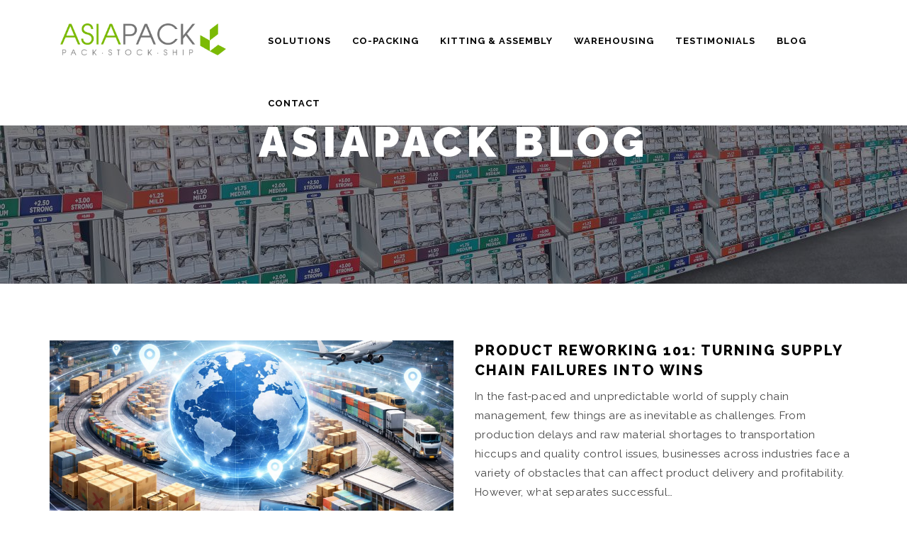

--- FILE ---
content_type: text/html; charset=UTF-8
request_url: https://asiapack.com/blog/
body_size: 74527
content:
<!DOCTYPE html><html lang="en-US" prefix="og: https://ogp.me/ns#"><head><script>if(navigator.userAgent.match(/MSIE|Internet Explorer/i)||navigator.userAgent.match(/Trident\/7\..*?rv:11/i)){let e=document.location.href;if(!e.match(/[?&]nonitro/)){if(e.indexOf("?")==-1){if(e.indexOf("#")==-1){document.location.href=e+"?nonitro=1"}else{document.location.href=e.replace("#","?nonitro=1#")}}else{if(e.indexOf("#")==-1){document.location.href=e+"&nonitro=1"}else{document.location.href=e.replace("#","&nonitro=1#")}}}}</script><link rel="preconnect" href="https://asiapack.com" /><link rel="preconnect" href="https://cdn-diadc.nitrocdn.com" /><meta charset="UTF-8" /><meta name="viewport" content="width=device-width, initial-scale=1.0" /><title>Co-Packing, Kitting &amp; Assembly Latest News &amp; Articles | Asiapack</title><meta name="description" content="Interested in learning more about the latest trends in kitting &amp; assembly and co packing needs? Read our blog to stay connected!" /><meta name="robots" content="follow, index, max-snippet:-1, max-video-preview:-1, max-image-preview:large" /><meta property="og:locale" content="en_US" /><meta property="og:type" content="article" /><meta property="og:title" content="Co-Packing, Kitting &amp; Assembly Latest News &amp; Articles | Asiapack" /><meta property="og:description" content="Interested in learning more about the latest trends in kitting &amp; assembly and co packing needs? Read our blog to stay connected!" /><meta property="og:url" content="https://asiapack.com/blog/" /><meta property="og:site_name" content="Asiapack" /><meta property="og:updated_time" content="2023-07-27T05:30:29+00:00" /><meta property="og:image" content="https://asiapack.com/wp-content/uploads/2022/12/og-image.jpg" /><meta property="og:image:secure_url" content="https://asiapack.com/wp-content/uploads/2022/12/og-image.jpg" /><meta property="og:image:width" content="1200" /><meta property="og:image:height" content="630" /><meta property="og:image:alt" content="Asiapack Blog" /><meta property="og:image:type" content="image/jpeg" /><meta name="twitter:card" content="summary_large_image" /><meta name="twitter:title" content="Co-Packing, Kitting &amp; Assembly Latest News &amp; Articles | Asiapack" /><meta name="twitter:description" content="Interested in learning more about the latest trends in kitting &amp; assembly and co packing needs? Read our blog to stay connected!" /><meta name="twitter:image" content="https://asiapack.com/wp-content/uploads/2022/12/og-image.jpg" /><meta name="twitter:label1" content="Time to read" /><meta name="twitter:data1" content="Less than a minute" /><meta name="generator" content="WordPress 6.0.9" /><meta name="generator" content="Powered by WPBakery Page Builder - drag and drop page builder for WordPress." /><meta name="msapplication-TileImage" content="https://asiapack.com/wp-content/uploads/2020/12/cropped-favicon-logo-270x270.png" /><meta name="generator" content="NitroPack" /><script>var NPSH,NitroScrollHelper;NPSH=NitroScrollHelper=function(){let e=null;const o=window.sessionStorage.getItem("nitroScrollPos");function t(){let e=JSON.parse(window.sessionStorage.getItem("nitroScrollPos"))||{};if(typeof e!=="object"){e={}}e[document.URL]=window.scrollY;window.sessionStorage.setItem("nitroScrollPos",JSON.stringify(e))}window.addEventListener("scroll",function(){if(e!==null){clearTimeout(e)}e=setTimeout(t,200)},{passive:true});let r={};r.getScrollPos=()=>{if(!o){return 0}const e=JSON.parse(o);return e[document.URL]||0};r.isScrolled=()=>{return r.getScrollPos()>document.documentElement.clientHeight*.5};return r}();</script><script>(function(){var a=false;var e=document.documentElement.classList;var i=navigator.userAgent.toLowerCase();var n=["android","iphone","ipad"];var r=n.length;var o;var d=null;for(var t=0;t<r;t++){o=n[t];if(i.indexOf(o)>-1)d=o;if(e.contains(o)){a=true;e.remove(o)}}if(a&&d){e.add(d);if(d=="iphone"||d=="ipad"){e.add("ios")}}})();</script><script type="text/worker" id="nitro-web-worker">var preloadRequests=0;var remainingCount={};var baseURI="";self.onmessage=function(e){switch(e.data.cmd){case"RESOURCE_PRELOAD":var o=e.data.requestId;remainingCount[o]=0;e.data.resources.forEach(function(e){preload(e,function(o){return function(){console.log(o+" DONE: "+e);if(--remainingCount[o]==0){self.postMessage({cmd:"RESOURCE_PRELOAD",requestId:o})}}}(o));remainingCount[o]++});break;case"SET_BASEURI":baseURI=e.data.uri;break}};async function preload(e,o){if(typeof URL!=="undefined"&&baseURI){try{var a=new URL(e,baseURI);e=a.href}catch(e){console.log("Worker error: "+e.message)}}console.log("Preloading "+e);try{var n=new Request(e,{mode:"no-cors",redirect:"follow"});await fetch(n);o()}catch(a){console.log(a);var r=new XMLHttpRequest;r.responseType="blob";r.onload=o;r.onerror=o;r.open("GET",e,true);r.send()}}</script><script id="nprl">(()=>{if(window.NPRL!=undefined)return;(function(e){var t=e.prototype;t.after||(t.after=function(){var e,t=arguments,n=t.length,r=0,i=this,o=i.parentNode,a=Node,c=String,u=document;if(o!==null){while(r<n){(e=t[r])instanceof a?(i=i.nextSibling)!==null?o.insertBefore(e,i):o.appendChild(e):o.appendChild(u.createTextNode(c(e)));++r}}})})(Element);var e,t;e=t=function(){var t=false;var r=window.URL||window.webkitURL;var i=false;var o=true;var a=2;var c=null;var u=null;var d=true;var s=window.nitroGtmExcludes!=undefined;var l=s?JSON.parse(atob(window.nitroGtmExcludes)).map(e=>new RegExp(e)):[];var f;var m;var v=null;var p=null;var g=null;var h={touch:["touchmove","touchend"],default:["mousemove","click","keydown","wheel"]};var E=true;var y=[];var w=false;var b=[];var S=0;var N=0;var L=false;var T=0;var R=null;var O=false;var A=false;var C=false;var P=[];var I=[];var M=[];var k=[];var x=false;var _={};var j=new Map;var B="noModule"in HTMLScriptElement.prototype;var q=requestAnimationFrame||mozRequestAnimationFrame||webkitRequestAnimationFrame||msRequestAnimationFrame;const D="gtm.js?id=";function H(e,t){if(!_[e]){_[e]=[]}_[e].push(t)}function U(e,t){if(_[e]){var n=0,r=_[e];for(var n=0;n<r.length;n++){r[n].call(this,t)}}}function Y(){(function(e,t){var r=null;var i=function(e){r(e)};var o=null;var a={};var c=null;var u=null;var d=0;e.addEventListener(t,function(r){if(["load","DOMContentLoaded"].indexOf(t)!=-1){if(u){Q(function(){e.triggerNitroEvent(t)})}c=true}else if(t=="readystatechange"){d++;n.ogReadyState=d==1?"interactive":"complete";if(u&&u>=d){n.documentReadyState=n.ogReadyState;Q(function(){e.triggerNitroEvent(t)})}}});e.addEventListener(t+"Nitro",function(e){if(["load","DOMContentLoaded"].indexOf(t)!=-1){if(!c){e.preventDefault();e.stopImmediatePropagation()}else{}u=true}else if(t=="readystatechange"){u=n.documentReadyState=="interactive"?1:2;if(d<u){e.preventDefault();e.stopImmediatePropagation()}}});switch(t){case"load":o="onload";break;case"readystatechange":o="onreadystatechange";break;case"pageshow":o="onpageshow";break;default:o=null;break}if(o){Object.defineProperty(e,o,{get:function(){return r},set:function(n){if(typeof n!=="function"){r=null;e.removeEventListener(t+"Nitro",i)}else{if(!r){e.addEventListener(t+"Nitro",i)}r=n}}})}Object.defineProperty(e,"addEventListener"+t,{value:function(r){if(r!=t||!n.startedScriptLoading||document.currentScript&&document.currentScript.hasAttribute("nitro-exclude")){}else{arguments[0]+="Nitro"}e.ogAddEventListener.apply(e,arguments);a[arguments[1]]=arguments[0]}});Object.defineProperty(e,"removeEventListener"+t,{value:function(t){var n=a[arguments[1]];arguments[0]=n;e.ogRemoveEventListener.apply(e,arguments)}});Object.defineProperty(e,"triggerNitroEvent"+t,{value:function(t,n){n=n||e;var r=new Event(t+"Nitro",{bubbles:true});r.isNitroPack=true;Object.defineProperty(r,"type",{get:function(){return t},set:function(){}});Object.defineProperty(r,"target",{get:function(){return n},set:function(){}});e.dispatchEvent(r)}});if(typeof e.triggerNitroEvent==="undefined"){(function(){var t=e.addEventListener;var n=e.removeEventListener;Object.defineProperty(e,"ogAddEventListener",{value:t});Object.defineProperty(e,"ogRemoveEventListener",{value:n});Object.defineProperty(e,"addEventListener",{value:function(n){var r="addEventListener"+n;if(typeof e[r]!=="undefined"){e[r].apply(e,arguments)}else{t.apply(e,arguments)}},writable:true});Object.defineProperty(e,"removeEventListener",{value:function(t){var r="removeEventListener"+t;if(typeof e[r]!=="undefined"){e[r].apply(e,arguments)}else{n.apply(e,arguments)}}});Object.defineProperty(e,"triggerNitroEvent",{value:function(t,n){var r="triggerNitroEvent"+t;if(typeof e[r]!=="undefined"){e[r].apply(e,arguments)}}})})()}}).apply(null,arguments)}Y(window,"load");Y(window,"pageshow");Y(window,"DOMContentLoaded");Y(document,"DOMContentLoaded");Y(document,"readystatechange");try{var F=new Worker(r.createObjectURL(new Blob([document.getElementById("nitro-web-worker").textContent],{type:"text/javascript"})))}catch(e){var F=new Worker("data:text/javascript;base64,"+btoa(document.getElementById("nitro-web-worker").textContent))}F.onmessage=function(e){if(e.data.cmd=="RESOURCE_PRELOAD"){U(e.data.requestId,e)}};if(typeof document.baseURI!=="undefined"){F.postMessage({cmd:"SET_BASEURI",uri:document.baseURI})}var G=function(e){if(--S==0){Q(K)}};var W=function(e){e.target.removeEventListener("load",W);e.target.removeEventListener("error",W);e.target.removeEventListener("nitroTimeout",W);if(e.type!="nitroTimeout"){clearTimeout(e.target.nitroTimeout)}if(--N==0&&S==0){Q(J)}};var X=function(e){var t=e.textContent;try{var n=r.createObjectURL(new Blob([t.replace(/^(?:<!--)?(.*?)(?:-->)?$/gm,"$1")],{type:"text/javascript"}))}catch(e){var n="data:text/javascript;base64,"+btoa(t.replace(/^(?:<!--)?(.*?)(?:-->)?$/gm,"$1"))}return n};var K=function(){n.documentReadyState="interactive";document.triggerNitroEvent("readystatechange");document.triggerNitroEvent("DOMContentLoaded");if(window.pageYOffset||window.pageXOffset){window.dispatchEvent(new Event("scroll"))}A=true;Q(function(){if(N==0){Q(J)}Q($)})};var J=function(){if(!A||O)return;O=true;R.disconnect();en();n.documentReadyState="complete";document.triggerNitroEvent("readystatechange");window.triggerNitroEvent("load",document);window.triggerNitroEvent("pageshow",document);if(window.pageYOffset||window.pageXOffset||location.hash){let e=typeof history.scrollRestoration!=="undefined"&&history.scrollRestoration=="auto";if(e&&typeof NPSH!=="undefined"&&NPSH.getScrollPos()>0&&window.pageYOffset>document.documentElement.clientHeight*.5){window.scrollTo(0,NPSH.getScrollPos())}else if(location.hash){try{let e=document.querySelector(location.hash);if(e){e.scrollIntoView()}}catch(e){}}}var e=null;if(a==1){e=eo}else{e=eu}Q(e)};var Q=function(e){setTimeout(e,0)};var V=function(e){if(e.type=="touchend"||e.type=="click"){g=e}};var $=function(){if(d&&g){setTimeout(function(e){return function(){var t=function(e,t,n){var r=new Event(e,{bubbles:true,cancelable:true});if(e=="click"){r.clientX=t;r.clientY=n}else{r.touches=[{clientX:t,clientY:n}]}return r};var n;if(e.type=="touchend"){var r=e.changedTouches[0];n=document.elementFromPoint(r.clientX,r.clientY);n.dispatchEvent(t("touchstart"),r.clientX,r.clientY);n.dispatchEvent(t("touchend"),r.clientX,r.clientY);n.dispatchEvent(t("click"),r.clientX,r.clientY)}else if(e.type=="click"){n=document.elementFromPoint(e.clientX,e.clientY);n.dispatchEvent(t("click"),e.clientX,e.clientY)}}}(g),150);g=null}};var z=function(e){if(e.tagName=="SCRIPT"&&!e.hasAttribute("data-nitro-for-id")&&!e.hasAttribute("nitro-document-write")||e.tagName=="IMG"&&(e.hasAttribute("src")||e.hasAttribute("srcset"))||e.tagName=="IFRAME"&&e.hasAttribute("src")||e.tagName=="LINK"&&e.hasAttribute("href")&&e.hasAttribute("rel")&&e.getAttribute("rel")=="stylesheet"){if(e.tagName==="IFRAME"&&e.src.indexOf("about:blank")>-1){return}var t="";switch(e.tagName){case"LINK":t=e.href;break;case"IMG":if(k.indexOf(e)>-1)return;t=e.srcset||e.src;break;default:t=e.src;break}var n=e.getAttribute("type");if(!t&&e.tagName!=="SCRIPT")return;if((e.tagName=="IMG"||e.tagName=="LINK")&&(t.indexOf("data:")===0||t.indexOf("blob:")===0))return;if(e.tagName=="SCRIPT"&&n&&n!=="text/javascript"&&n!=="application/javascript"){if(n!=="module"||!B)return}if(e.tagName==="SCRIPT"){if(k.indexOf(e)>-1)return;if(e.noModule&&B){return}let t=null;if(document.currentScript){if(document.currentScript.src&&document.currentScript.src.indexOf(D)>-1){t=document.currentScript}if(document.currentScript.hasAttribute("data-nitro-gtm-id")){e.setAttribute("data-nitro-gtm-id",document.currentScript.getAttribute("data-nitro-gtm-id"))}}else if(window.nitroCurrentScript){if(window.nitroCurrentScript.src&&window.nitroCurrentScript.src.indexOf(D)>-1){t=window.nitroCurrentScript}}if(t&&s){let n=false;for(const t of l){n=e.src?t.test(e.src):t.test(e.textContent);if(n){break}}if(!n){e.type="text/googletagmanagerscript";let n=t.hasAttribute("data-nitro-gtm-id")?t.getAttribute("data-nitro-gtm-id"):t.id;if(!j.has(n)){j.set(n,[])}let r=j.get(n);r.push(e);return}}if(!e.src){if(e.textContent.length>0){e.textContent+="\n;if(document.currentScript.nitroTimeout) {clearTimeout(document.currentScript.nitroTimeout);}; setTimeout(function() { this.dispatchEvent(new Event('load')); }.bind(document.currentScript), 0);"}else{return}}else{}k.push(e)}if(!e.hasOwnProperty("nitroTimeout")){N++;e.addEventListener("load",W,true);e.addEventListener("error",W,true);e.addEventListener("nitroTimeout",W,true);e.nitroTimeout=setTimeout(function(){console.log("Resource timed out",e);e.dispatchEvent(new Event("nitroTimeout"))},5e3)}}};var Z=function(e){if(e.hasOwnProperty("nitroTimeout")&&e.nitroTimeout){clearTimeout(e.nitroTimeout);e.nitroTimeout=null;e.dispatchEvent(new Event("nitroTimeout"))}};document.documentElement.addEventListener("load",function(e){if(e.target.tagName=="SCRIPT"||e.target.tagName=="IMG"){k.push(e.target)}},true);document.documentElement.addEventListener("error",function(e){if(e.target.tagName=="SCRIPT"||e.target.tagName=="IMG"){k.push(e.target)}},true);var ee=["appendChild","replaceChild","insertBefore","prepend","append","before","after","replaceWith","insertAdjacentElement"];var et=function(){if(s){window._nitro_setTimeout=window.setTimeout;window.setTimeout=function(e,t,...n){let r=document.currentScript||window.nitroCurrentScript;if(!r||r.src&&r.src.indexOf(D)==-1){return window._nitro_setTimeout.call(window,e,t,...n)}return window._nitro_setTimeout.call(window,function(e,t){return function(...n){window.nitroCurrentScript=e;t(...n)}}(r,e),t,...n)}}ee.forEach(function(e){HTMLElement.prototype["og"+e]=HTMLElement.prototype[e];HTMLElement.prototype[e]=function(...t){if(this.parentNode||this===document.documentElement){switch(e){case"replaceChild":case"insertBefore":t.pop();break;case"insertAdjacentElement":t.shift();break}t.forEach(function(e){if(!e)return;if(e.tagName=="SCRIPT"){z(e)}else{if(e.children&&e.children.length>0){e.querySelectorAll("script").forEach(z)}}})}return this["og"+e].apply(this,arguments)}})};var en=function(){if(s&&typeof window._nitro_setTimeout==="function"){window.setTimeout=window._nitro_setTimeout}ee.forEach(function(e){HTMLElement.prototype[e]=HTMLElement.prototype["og"+e]})};var er=async function(){if(o){ef(f);ef(V);if(v){clearTimeout(v);v=null}}if(T===1){L=true;return}else if(T===0){T=-1}n.startedScriptLoading=true;Object.defineProperty(document,"readyState",{get:function(){return n.documentReadyState},set:function(){}});var e=document.documentElement;var t={attributes:true,attributeFilter:["src"],childList:true,subtree:true};R=new MutationObserver(function(e,t){e.forEach(function(e){if(e.type=="childList"&&e.addedNodes.length>0){e.addedNodes.forEach(function(e){if(!document.documentElement.contains(e)){return}if(e.tagName=="IMG"||e.tagName=="IFRAME"||e.tagName=="LINK"){z(e)}})}if(e.type=="childList"&&e.removedNodes.length>0){e.removedNodes.forEach(function(e){if(e.tagName=="IFRAME"||e.tagName=="LINK"){Z(e)}})}if(e.type=="attributes"){var t=e.target;if(!document.documentElement.contains(t)){return}if(t.tagName=="IFRAME"||t.tagName=="LINK"||t.tagName=="IMG"||t.tagName=="SCRIPT"){z(t)}}})});R.observe(e,t);if(!s){et()}await Promise.all(P);var r=b.shift();var i=null;var a=false;while(r){var c;var u=JSON.parse(atob(r.meta));var d=u.delay;if(r.type=="inline"){var l=document.getElementById(r.id);if(l){l.remove()}else{r=b.shift();continue}c=X(l);if(c===false){r=b.shift();continue}}else{c=r.src}if(!a&&r.type!="inline"&&(typeof u.attributes.async!="undefined"||typeof u.attributes.defer!="undefined")){if(i===null){i=r}else if(i===r){a=true}if(!a){b.push(r);r=b.shift();continue}}var m=document.createElement("script");m.src=c;m.setAttribute("data-nitro-for-id",r.id);for(var p in u.attributes){try{if(u.attributes[p]===false){m.setAttribute(p,"")}else{m.setAttribute(p,u.attributes[p])}}catch(e){console.log("Error while setting script attribute",m,e)}}m.async=false;if(u.canonicalLink!=""&&Object.getOwnPropertyDescriptor(m,"src")?.configurable!==false){(e=>{Object.defineProperty(m,"src",{get:function(){return e.canonicalLink},set:function(){}})})(u)}if(d){setTimeout((function(e,t){var n=document.querySelector("[data-nitro-marker-id='"+t+"']");if(n){n.after(e)}else{document.head.appendChild(e)}}).bind(null,m,r.id),d)}else{m.addEventListener("load",G);m.addEventListener("error",G);if(!m.noModule||!B){S++}var g=document.querySelector("[data-nitro-marker-id='"+r.id+"']");if(g){Q(function(e,t){return function(){e.after(t)}}(g,m))}else{Q(function(e){return function(){document.head.appendChild(e)}}(m))}}r=b.shift()}};var ei=function(){var e=document.getElementById("nitro-deferred-styles");var t=document.createElement("div");t.innerHTML=e.textContent;return t};var eo=async function(e){isPreload=e&&e.type=="NitroPreload";if(!isPreload){T=-1;E=false;if(o){ef(f);ef(V);if(v){clearTimeout(v);v=null}}}if(w===false){var t=ei();let e=t.querySelectorAll('style,link[rel="stylesheet"]');w=e.length;if(w){let e=document.getElementById("nitro-deferred-styles-marker");e.replaceWith.apply(e,t.childNodes)}else if(isPreload){Q(ed)}else{es()}}else if(w===0&&!isPreload){es()}};var ea=function(){var e=ei();var t=e.childNodes;var n;var r=[];for(var i=0;i<t.length;i++){n=t[i];if(n.href){r.push(n.href)}}var o="css-preload";H(o,function(e){eo(new Event("NitroPreload"))});if(r.length){F.postMessage({cmd:"RESOURCE_PRELOAD",resources:r,requestId:o})}else{Q(function(){U(o)})}};var ec=function(){if(T===-1)return;T=1;var e=[];var t,n;for(var r=0;r<b.length;r++){t=b[r];if(t.type!="inline"){if(t.src){n=JSON.parse(atob(t.meta));if(n.delay)continue;if(n.attributes.type&&n.attributes.type=="module"&&!B)continue;e.push(t.src)}}}if(e.length){var i="js-preload";H(i,function(e){T=2;if(L){Q(er)}});F.postMessage({cmd:"RESOURCE_PRELOAD",resources:e,requestId:i})}};var eu=function(){while(I.length){style=I.shift();if(style.hasAttribute("nitropack-onload")){style.setAttribute("onload",style.getAttribute("nitropack-onload"));Q(function(e){return function(){e.dispatchEvent(new Event("load"))}}(style))}}while(M.length){style=M.shift();if(style.hasAttribute("nitropack-onerror")){style.setAttribute("onerror",style.getAttribute("nitropack-onerror"));Q(function(e){return function(){e.dispatchEvent(new Event("error"))}}(style))}}};var ed=function(){if(!x){if(i){Q(function(){var e=document.getElementById("nitro-critical-css");if(e){e.remove()}})}x=true;onStylesLoadEvent=new Event("NitroStylesLoaded");onStylesLoadEvent.isNitroPack=true;window.dispatchEvent(onStylesLoadEvent)}};var es=function(){if(a==2){Q(er)}else{eu()}};var el=function(e){m.forEach(function(t){document.addEventListener(t,e,true)})};var ef=function(e){m.forEach(function(t){document.removeEventListener(t,e,true)})};if(s){et()}return{setAutoRemoveCriticalCss:function(e){i=e},registerScript:function(e,t,n){b.push({type:"remote",src:e,id:t,meta:n})},registerInlineScript:function(e,t){b.push({type:"inline",id:e,meta:t})},registerStyle:function(e,t,n){y.push({href:e,rel:t,media:n})},onLoadStyle:function(e){I.push(e);if(w!==false&&--w==0){Q(ed);if(E){E=false}else{es()}}},onErrorStyle:function(e){M.push(e);if(w!==false&&--w==0){Q(ed);if(E){E=false}else{es()}}},loadJs:function(e,t){if(!e.src){var n=X(e);if(n!==false){e.src=n;e.textContent=""}}if(t){Q(function(e,t){return function(){e.after(t)}}(t,e))}else{Q(function(e){return function(){document.head.appendChild(e)}}(e))}},loadQueuedResources:async function(){window.dispatchEvent(new Event("NitroBootStart"));if(p){clearTimeout(p);p=null}window.removeEventListener("load",e.loadQueuedResources);f=a==1?er:eo;if(!o||g){Q(f)}else{if(navigator.userAgent.indexOf(" Edge/")==-1){ea();H("css-preload",ec)}el(f);if(u){if(c){v=setTimeout(f,c)}}else{}}},fontPreload:function(e){var t="critical-fonts";H(t,function(e){document.getElementById("nitro-critical-fonts").type="text/css"});F.postMessage({cmd:"RESOURCE_PRELOAD",resources:e,requestId:t})},boot:function(){if(t)return;t=true;C=typeof NPSH!=="undefined"&&NPSH.isScrolled();let n=document.prerendering;if(location.hash||C||n){o=false}m=h.default.concat(h.touch);p=setTimeout(e.loadQueuedResources,1500);el(V);if(C){e.loadQueuedResources()}else{window.addEventListener("load",e.loadQueuedResources)}},addPrerequisite:function(e){P.push(e)},getTagManagerNodes:function(e){if(!e)return j;return j.get(e)??[]}}}();var n,r;n=r=function(){var t=document.write;return{documentWrite:function(n,r){if(n&&n.hasAttribute("nitro-exclude")){return t.call(document,r)}var i=null;if(n.documentWriteContainer){i=n.documentWriteContainer}else{i=document.createElement("span");n.documentWriteContainer=i}var o=null;if(n){if(n.hasAttribute("data-nitro-for-id")){o=document.querySelector('template[data-nitro-marker-id="'+n.getAttribute("data-nitro-for-id")+'"]')}else{o=n}}i.innerHTML+=r;i.querySelectorAll("script").forEach(function(e){e.setAttribute("nitro-document-write","")});if(!i.parentNode){if(o){o.parentNode.insertBefore(i,o)}else{document.body.appendChild(i)}}var a=document.createElement("span");a.innerHTML=r;var c=a.querySelectorAll("script");if(c.length){c.forEach(function(t){var n=t.getAttributeNames();var r=document.createElement("script");n.forEach(function(e){r.setAttribute(e,t.getAttribute(e))});r.async=false;if(!t.src&&t.textContent){r.textContent=t.textContent}e.loadJs(r,o)})}},TrustLogo:function(e,t){var n=document.getElementById(e);var r=document.createElement("img");r.src=t;n.parentNode.insertBefore(r,n)},documentReadyState:"loading",ogReadyState:document.readyState,startedScriptLoading:false,loadScriptDelayed:function(e,t){setTimeout(function(){var t=document.createElement("script");t.src=e;document.head.appendChild(t)},t)}}}();document.write=function(e){n.documentWrite(document.currentScript,e)};document.writeln=function(e){n.documentWrite(document.currentScript,e+"\n")};window.NPRL=e;window.NitroResourceLoader=t;window.NPh=n;window.NitroPackHelper=r})();</script><style id="nitro-fonts">@font-face{font-family:"FontAwesome";src:url("https://cdn-diadc.nitrocdn.com/jhUTZksaSjiNbpRLziQVmjXCgvFAriAU/assets/static/source/rev-1db151d/asiapack.com/wp-content/plugins/logo-carousel-free/public/assets/fonts/5b62176f39ee6b2e67305a69b0f081c0.fontawesome-webfont.eot");src:url("https://cdn-diadc.nitrocdn.com/jhUTZksaSjiNbpRLziQVmjXCgvFAriAU/assets/static/source/rev-1db151d/asiapack.com/wp-content/plugins/logo-carousel-free/public/assets/fonts/5b62176f39ee6b2e67305a69b0f081c0.fontawesome-webfont.woff2") format("woff2");font-weight:normal;font-style:normal;font-display:swap}@font-face{font-family:"FontAwesome";src:url("https://cdn-diadc.nitrocdn.com/jhUTZksaSjiNbpRLziQVmjXCgvFAriAU/assets/static/source/rev-1db151d/asiapack.com/wp-content/plugins/responsive-accordion-and-collapse/css/font-awesome/fonts/862f4c5c9473e45860e3893b6a5f46f0.fontawesome-webfont.eot");src:url("https://cdn-diadc.nitrocdn.com/jhUTZksaSjiNbpRLziQVmjXCgvFAriAU/assets/static/optimized/rev-1db151d/asiapack.com/wp-content/plugins/responsive-accordion-and-collapse/css/font-awesome/fonts/nitro-min-default-862f4c5c9473e45860e3893b6a5f46f0.fontawesome-webfont.ttf") format("truetype");font-weight:normal;font-style:normal;font-display:swap}@font-face{font-family:"Caveat";font-style:normal;font-weight:400;src:url("https://cdn-diadc.nitrocdn.com/jhUTZksaSjiNbpRLziQVmjXCgvFAriAU/assets/static/source/rev-1db151d/fonts.gstatic.com/s/caveat/v23/WnznHAc5bAfYB2QRah7pcpNvOx-pjfJ9eIipYT5Mmgqfsw.woff2") format("woff2");unicode-range:U+0460-052F,U+1C80-1C8A,U+20B4,U+2DE0-2DFF,U+A640-A69F,U+FE2E-FE2F;font-display:swap}@font-face{font-family:"Caveat";font-style:normal;font-weight:400;src:url("https://cdn-diadc.nitrocdn.com/jhUTZksaSjiNbpRLziQVmjXCgvFAriAU/assets/static/source/rev-1db151d/fonts.gstatic.com/s/caveat/v23/WnznHAc5bAfYB2QRah7pcpNvOx-pjfJ9eIGpYT5Mmgqfsw.woff2") format("woff2");unicode-range:U+0301,U+0400-045F,U+0490-0491,U+04B0-04B1,U+2116;font-display:swap}@font-face{font-family:"Caveat";font-style:normal;font-weight:400;src:url("https://cdn-diadc.nitrocdn.com/jhUTZksaSjiNbpRLziQVmjXCgvFAriAU/assets/static/source/rev-1db151d/fonts.gstatic.com/s/caveat/v23/WnznHAc5bAfYB2QRah7pcpNvOx-pjfJ9eIupYT5Mmgqfsw.woff2") format("woff2");unicode-range:U+0100-02BA,U+02BD-02C5,U+02C7-02CC,U+02CE-02D7,U+02DD-02FF,U+0304,U+0308,U+0329,U+1D00-1DBF,U+1E00-1E9F,U+1EF2-1EFF,U+2020,U+20A0-20AB,U+20AD-20C0,U+2113,U+2C60-2C7F,U+A720-A7FF;font-display:swap}@font-face{font-family:"Caveat";font-style:normal;font-weight:400;src:url("https://cdn-diadc.nitrocdn.com/jhUTZksaSjiNbpRLziQVmjXCgvFAriAU/assets/static/source/rev-1db151d/fonts.gstatic.com/s/caveat/v23/WnznHAc5bAfYB2QRah7pcpNvOx-pjfJ9eIWpYT5Mmgo.woff2") format("woff2");unicode-range:U+0000-00FF,U+0131,U+0152-0153,U+02BB-02BC,U+02C6,U+02DA,U+02DC,U+0304,U+0308,U+0329,U+2000-206F,U+20AC,U+2122,U+2191,U+2193,U+2212,U+2215,U+FEFF,U+FFFD;font-display:swap}@font-face{font-family:"Raleway";font-style:normal;font-weight:100;src:url("https://cdn-diadc.nitrocdn.com/jhUTZksaSjiNbpRLziQVmjXCgvFAriAU/assets/static/source/rev-1db151d/fonts.gstatic.com/s/raleway/v37/1Ptug8zYS_SKggPNyCAIT4ttDfCmxA.woff2") format("woff2");unicode-range:U+0460-052F,U+1C80-1C8A,U+20B4,U+2DE0-2DFF,U+A640-A69F,U+FE2E-FE2F;font-display:swap}@font-face{font-family:"Raleway";font-style:normal;font-weight:100;src:url("https://cdn-diadc.nitrocdn.com/jhUTZksaSjiNbpRLziQVmjXCgvFAriAU/assets/static/source/rev-1db151d/fonts.gstatic.com/s/raleway/v37/1Ptug8zYS_SKggPNyCkIT4ttDfCmxA.woff2") format("woff2");unicode-range:U+0301,U+0400-045F,U+0490-0491,U+04B0-04B1,U+2116;font-display:swap}@font-face{font-family:"Raleway";font-style:normal;font-weight:100;src:url("https://cdn-diadc.nitrocdn.com/jhUTZksaSjiNbpRLziQVmjXCgvFAriAU/assets/static/source/rev-1db151d/fonts.gstatic.com/s/raleway/v37/1Ptug8zYS_SKggPNyCIIT4ttDfCmxA.woff2") format("woff2");unicode-range:U+0102-0103,U+0110-0111,U+0128-0129,U+0168-0169,U+01A0-01A1,U+01AF-01B0,U+0300-0301,U+0303-0304,U+0308-0309,U+0323,U+0329,U+1EA0-1EF9,U+20AB;font-display:swap}@font-face{font-family:"Raleway";font-style:normal;font-weight:100;src:url("https://cdn-diadc.nitrocdn.com/jhUTZksaSjiNbpRLziQVmjXCgvFAriAU/assets/static/source/rev-1db151d/fonts.gstatic.com/s/raleway/v37/1Ptug8zYS_SKggPNyCMIT4ttDfCmxA.woff2") format("woff2");unicode-range:U+0100-02BA,U+02BD-02C5,U+02C7-02CC,U+02CE-02D7,U+02DD-02FF,U+0304,U+0308,U+0329,U+1D00-1DBF,U+1E00-1E9F,U+1EF2-1EFF,U+2020,U+20A0-20AB,U+20AD-20C0,U+2113,U+2C60-2C7F,U+A720-A7FF;font-display:swap}@font-face{font-family:"Raleway";font-style:normal;font-weight:100;src:url("https://cdn-diadc.nitrocdn.com/jhUTZksaSjiNbpRLziQVmjXCgvFAriAU/assets/static/source/rev-1db151d/fonts.gstatic.com/s/raleway/v37/1Ptug8zYS_SKggPNyC0IT4ttDfA.woff2") format("woff2");unicode-range:U+0000-00FF,U+0131,U+0152-0153,U+02BB-02BC,U+02C6,U+02DA,U+02DC,U+0304,U+0308,U+0329,U+2000-206F,U+20AC,U+2122,U+2191,U+2193,U+2212,U+2215,U+FEFF,U+FFFD;font-display:swap}@font-face{font-family:"Raleway";font-style:normal;font-weight:200;src:url("https://cdn-diadc.nitrocdn.com/jhUTZksaSjiNbpRLziQVmjXCgvFAriAU/assets/static/source/rev-1db151d/fonts.gstatic.com/s/raleway/v37/1Ptug8zYS_SKggPNyCAIT4ttDfCmxA.woff2") format("woff2");unicode-range:U+0460-052F,U+1C80-1C8A,U+20B4,U+2DE0-2DFF,U+A640-A69F,U+FE2E-FE2F;font-display:swap}@font-face{font-family:"Raleway";font-style:normal;font-weight:200;src:url("https://cdn-diadc.nitrocdn.com/jhUTZksaSjiNbpRLziQVmjXCgvFAriAU/assets/static/source/rev-1db151d/fonts.gstatic.com/s/raleway/v37/1Ptug8zYS_SKggPNyCkIT4ttDfCmxA.woff2") format("woff2");unicode-range:U+0301,U+0400-045F,U+0490-0491,U+04B0-04B1,U+2116;font-display:swap}@font-face{font-family:"Raleway";font-style:normal;font-weight:200;src:url("https://cdn-diadc.nitrocdn.com/jhUTZksaSjiNbpRLziQVmjXCgvFAriAU/assets/static/source/rev-1db151d/fonts.gstatic.com/s/raleway/v37/1Ptug8zYS_SKggPNyCIIT4ttDfCmxA.woff2") format("woff2");unicode-range:U+0102-0103,U+0110-0111,U+0128-0129,U+0168-0169,U+01A0-01A1,U+01AF-01B0,U+0300-0301,U+0303-0304,U+0308-0309,U+0323,U+0329,U+1EA0-1EF9,U+20AB;font-display:swap}@font-face{font-family:"Raleway";font-style:normal;font-weight:200;src:url("https://cdn-diadc.nitrocdn.com/jhUTZksaSjiNbpRLziQVmjXCgvFAriAU/assets/static/source/rev-1db151d/fonts.gstatic.com/s/raleway/v37/1Ptug8zYS_SKggPNyCMIT4ttDfCmxA.woff2") format("woff2");unicode-range:U+0100-02BA,U+02BD-02C5,U+02C7-02CC,U+02CE-02D7,U+02DD-02FF,U+0304,U+0308,U+0329,U+1D00-1DBF,U+1E00-1E9F,U+1EF2-1EFF,U+2020,U+20A0-20AB,U+20AD-20C0,U+2113,U+2C60-2C7F,U+A720-A7FF;font-display:swap}@font-face{font-family:"Raleway";font-style:normal;font-weight:200;src:url("https://cdn-diadc.nitrocdn.com/jhUTZksaSjiNbpRLziQVmjXCgvFAriAU/assets/static/source/rev-1db151d/fonts.gstatic.com/s/raleway/v37/1Ptug8zYS_SKggPNyC0IT4ttDfA.woff2") format("woff2");unicode-range:U+0000-00FF,U+0131,U+0152-0153,U+02BB-02BC,U+02C6,U+02DA,U+02DC,U+0304,U+0308,U+0329,U+2000-206F,U+20AC,U+2122,U+2191,U+2193,U+2212,U+2215,U+FEFF,U+FFFD;font-display:swap}@font-face{font-family:"Raleway";font-style:normal;font-weight:300;src:url("https://cdn-diadc.nitrocdn.com/jhUTZksaSjiNbpRLziQVmjXCgvFAriAU/assets/static/source/rev-1db151d/fonts.gstatic.com/s/raleway/v37/1Ptug8zYS_SKggPNyCAIT4ttDfCmxA.woff2") format("woff2");unicode-range:U+0460-052F,U+1C80-1C8A,U+20B4,U+2DE0-2DFF,U+A640-A69F,U+FE2E-FE2F;font-display:swap}@font-face{font-family:"Raleway";font-style:normal;font-weight:300;src:url("https://cdn-diadc.nitrocdn.com/jhUTZksaSjiNbpRLziQVmjXCgvFAriAU/assets/static/source/rev-1db151d/fonts.gstatic.com/s/raleway/v37/1Ptug8zYS_SKggPNyCkIT4ttDfCmxA.woff2") format("woff2");unicode-range:U+0301,U+0400-045F,U+0490-0491,U+04B0-04B1,U+2116;font-display:swap}@font-face{font-family:"Raleway";font-style:normal;font-weight:300;src:url("https://cdn-diadc.nitrocdn.com/jhUTZksaSjiNbpRLziQVmjXCgvFAriAU/assets/static/source/rev-1db151d/fonts.gstatic.com/s/raleway/v37/1Ptug8zYS_SKggPNyCIIT4ttDfCmxA.woff2") format("woff2");unicode-range:U+0102-0103,U+0110-0111,U+0128-0129,U+0168-0169,U+01A0-01A1,U+01AF-01B0,U+0300-0301,U+0303-0304,U+0308-0309,U+0323,U+0329,U+1EA0-1EF9,U+20AB;font-display:swap}@font-face{font-family:"Raleway";font-style:normal;font-weight:300;src:url("https://cdn-diadc.nitrocdn.com/jhUTZksaSjiNbpRLziQVmjXCgvFAriAU/assets/static/source/rev-1db151d/fonts.gstatic.com/s/raleway/v37/1Ptug8zYS_SKggPNyCMIT4ttDfCmxA.woff2") format("woff2");unicode-range:U+0100-02BA,U+02BD-02C5,U+02C7-02CC,U+02CE-02D7,U+02DD-02FF,U+0304,U+0308,U+0329,U+1D00-1DBF,U+1E00-1E9F,U+1EF2-1EFF,U+2020,U+20A0-20AB,U+20AD-20C0,U+2113,U+2C60-2C7F,U+A720-A7FF;font-display:swap}@font-face{font-family:"Raleway";font-style:normal;font-weight:300;src:url("https://cdn-diadc.nitrocdn.com/jhUTZksaSjiNbpRLziQVmjXCgvFAriAU/assets/static/source/rev-1db151d/fonts.gstatic.com/s/raleway/v37/1Ptug8zYS_SKggPNyC0IT4ttDfA.woff2") format("woff2");unicode-range:U+0000-00FF,U+0131,U+0152-0153,U+02BB-02BC,U+02C6,U+02DA,U+02DC,U+0304,U+0308,U+0329,U+2000-206F,U+20AC,U+2122,U+2191,U+2193,U+2212,U+2215,U+FEFF,U+FFFD;font-display:swap}@font-face{font-family:"Raleway";font-style:normal;font-weight:400;src:url("https://cdn-diadc.nitrocdn.com/jhUTZksaSjiNbpRLziQVmjXCgvFAriAU/assets/static/source/rev-1db151d/fonts.gstatic.com/s/raleway/v37/1Ptug8zYS_SKggPNyCAIT4ttDfCmxA.woff2") format("woff2");unicode-range:U+0460-052F,U+1C80-1C8A,U+20B4,U+2DE0-2DFF,U+A640-A69F,U+FE2E-FE2F;font-display:swap}@font-face{font-family:"Raleway";font-style:normal;font-weight:400;src:url("https://cdn-diadc.nitrocdn.com/jhUTZksaSjiNbpRLziQVmjXCgvFAriAU/assets/static/source/rev-1db151d/fonts.gstatic.com/s/raleway/v37/1Ptug8zYS_SKggPNyCkIT4ttDfCmxA.woff2") format("woff2");unicode-range:U+0301,U+0400-045F,U+0490-0491,U+04B0-04B1,U+2116;font-display:swap}@font-face{font-family:"Raleway";font-style:normal;font-weight:400;src:url("https://cdn-diadc.nitrocdn.com/jhUTZksaSjiNbpRLziQVmjXCgvFAriAU/assets/static/source/rev-1db151d/fonts.gstatic.com/s/raleway/v37/1Ptug8zYS_SKggPNyCIIT4ttDfCmxA.woff2") format("woff2");unicode-range:U+0102-0103,U+0110-0111,U+0128-0129,U+0168-0169,U+01A0-01A1,U+01AF-01B0,U+0300-0301,U+0303-0304,U+0308-0309,U+0323,U+0329,U+1EA0-1EF9,U+20AB;font-display:swap}@font-face{font-family:"Raleway";font-style:normal;font-weight:400;src:url("https://cdn-diadc.nitrocdn.com/jhUTZksaSjiNbpRLziQVmjXCgvFAriAU/assets/static/source/rev-1db151d/fonts.gstatic.com/s/raleway/v37/1Ptug8zYS_SKggPNyCMIT4ttDfCmxA.woff2") format("woff2");unicode-range:U+0100-02BA,U+02BD-02C5,U+02C7-02CC,U+02CE-02D7,U+02DD-02FF,U+0304,U+0308,U+0329,U+1D00-1DBF,U+1E00-1E9F,U+1EF2-1EFF,U+2020,U+20A0-20AB,U+20AD-20C0,U+2113,U+2C60-2C7F,U+A720-A7FF;font-display:swap}@font-face{font-family:"Raleway";font-style:normal;font-weight:400;src:url("https://cdn-diadc.nitrocdn.com/jhUTZksaSjiNbpRLziQVmjXCgvFAriAU/assets/static/source/rev-1db151d/fonts.gstatic.com/s/raleway/v37/1Ptug8zYS_SKggPNyC0IT4ttDfA.woff2") format("woff2");unicode-range:U+0000-00FF,U+0131,U+0152-0153,U+02BB-02BC,U+02C6,U+02DA,U+02DC,U+0304,U+0308,U+0329,U+2000-206F,U+20AC,U+2122,U+2191,U+2193,U+2212,U+2215,U+FEFF,U+FFFD;font-display:swap}@font-face{font-family:"Raleway";font-style:normal;font-weight:500;src:url("https://cdn-diadc.nitrocdn.com/jhUTZksaSjiNbpRLziQVmjXCgvFAriAU/assets/static/source/rev-1db151d/fonts.gstatic.com/s/raleway/v37/1Ptug8zYS_SKggPNyCAIT4ttDfCmxA.woff2") format("woff2");unicode-range:U+0460-052F,U+1C80-1C8A,U+20B4,U+2DE0-2DFF,U+A640-A69F,U+FE2E-FE2F;font-display:swap}@font-face{font-family:"Raleway";font-style:normal;font-weight:500;src:url("https://cdn-diadc.nitrocdn.com/jhUTZksaSjiNbpRLziQVmjXCgvFAriAU/assets/static/source/rev-1db151d/fonts.gstatic.com/s/raleway/v37/1Ptug8zYS_SKggPNyCkIT4ttDfCmxA.woff2") format("woff2");unicode-range:U+0301,U+0400-045F,U+0490-0491,U+04B0-04B1,U+2116;font-display:swap}@font-face{font-family:"Raleway";font-style:normal;font-weight:500;src:url("https://cdn-diadc.nitrocdn.com/jhUTZksaSjiNbpRLziQVmjXCgvFAriAU/assets/static/source/rev-1db151d/fonts.gstatic.com/s/raleway/v37/1Ptug8zYS_SKggPNyCIIT4ttDfCmxA.woff2") format("woff2");unicode-range:U+0102-0103,U+0110-0111,U+0128-0129,U+0168-0169,U+01A0-01A1,U+01AF-01B0,U+0300-0301,U+0303-0304,U+0308-0309,U+0323,U+0329,U+1EA0-1EF9,U+20AB;font-display:swap}@font-face{font-family:"Raleway";font-style:normal;font-weight:500;src:url("https://cdn-diadc.nitrocdn.com/jhUTZksaSjiNbpRLziQVmjXCgvFAriAU/assets/static/source/rev-1db151d/fonts.gstatic.com/s/raleway/v37/1Ptug8zYS_SKggPNyCMIT4ttDfCmxA.woff2") format("woff2");unicode-range:U+0100-02BA,U+02BD-02C5,U+02C7-02CC,U+02CE-02D7,U+02DD-02FF,U+0304,U+0308,U+0329,U+1D00-1DBF,U+1E00-1E9F,U+1EF2-1EFF,U+2020,U+20A0-20AB,U+20AD-20C0,U+2113,U+2C60-2C7F,U+A720-A7FF;font-display:swap}@font-face{font-family:"Raleway";font-style:normal;font-weight:500;src:url("https://cdn-diadc.nitrocdn.com/jhUTZksaSjiNbpRLziQVmjXCgvFAriAU/assets/static/source/rev-1db151d/fonts.gstatic.com/s/raleway/v37/1Ptug8zYS_SKggPNyC0IT4ttDfA.woff2") format("woff2");unicode-range:U+0000-00FF,U+0131,U+0152-0153,U+02BB-02BC,U+02C6,U+02DA,U+02DC,U+0304,U+0308,U+0329,U+2000-206F,U+20AC,U+2122,U+2191,U+2193,U+2212,U+2215,U+FEFF,U+FFFD;font-display:swap}@font-face{font-family:"Raleway";font-style:normal;font-weight:600;src:url("https://cdn-diadc.nitrocdn.com/jhUTZksaSjiNbpRLziQVmjXCgvFAriAU/assets/static/source/rev-1db151d/fonts.gstatic.com/s/raleway/v37/1Ptug8zYS_SKggPNyCAIT4ttDfCmxA.woff2") format("woff2");unicode-range:U+0460-052F,U+1C80-1C8A,U+20B4,U+2DE0-2DFF,U+A640-A69F,U+FE2E-FE2F;font-display:swap}@font-face{font-family:"Raleway";font-style:normal;font-weight:600;src:url("https://cdn-diadc.nitrocdn.com/jhUTZksaSjiNbpRLziQVmjXCgvFAriAU/assets/static/source/rev-1db151d/fonts.gstatic.com/s/raleway/v37/1Ptug8zYS_SKggPNyCkIT4ttDfCmxA.woff2") format("woff2");unicode-range:U+0301,U+0400-045F,U+0490-0491,U+04B0-04B1,U+2116;font-display:swap}@font-face{font-family:"Raleway";font-style:normal;font-weight:600;src:url("https://cdn-diadc.nitrocdn.com/jhUTZksaSjiNbpRLziQVmjXCgvFAriAU/assets/static/source/rev-1db151d/fonts.gstatic.com/s/raleway/v37/1Ptug8zYS_SKggPNyCIIT4ttDfCmxA.woff2") format("woff2");unicode-range:U+0102-0103,U+0110-0111,U+0128-0129,U+0168-0169,U+01A0-01A1,U+01AF-01B0,U+0300-0301,U+0303-0304,U+0308-0309,U+0323,U+0329,U+1EA0-1EF9,U+20AB;font-display:swap}@font-face{font-family:"Raleway";font-style:normal;font-weight:600;src:url("https://cdn-diadc.nitrocdn.com/jhUTZksaSjiNbpRLziQVmjXCgvFAriAU/assets/static/source/rev-1db151d/fonts.gstatic.com/s/raleway/v37/1Ptug8zYS_SKggPNyCMIT4ttDfCmxA.woff2") format("woff2");unicode-range:U+0100-02BA,U+02BD-02C5,U+02C7-02CC,U+02CE-02D7,U+02DD-02FF,U+0304,U+0308,U+0329,U+1D00-1DBF,U+1E00-1E9F,U+1EF2-1EFF,U+2020,U+20A0-20AB,U+20AD-20C0,U+2113,U+2C60-2C7F,U+A720-A7FF;font-display:swap}@font-face{font-family:"Raleway";font-style:normal;font-weight:600;src:url("https://cdn-diadc.nitrocdn.com/jhUTZksaSjiNbpRLziQVmjXCgvFAriAU/assets/static/source/rev-1db151d/fonts.gstatic.com/s/raleway/v37/1Ptug8zYS_SKggPNyC0IT4ttDfA.woff2") format("woff2");unicode-range:U+0000-00FF,U+0131,U+0152-0153,U+02BB-02BC,U+02C6,U+02DA,U+02DC,U+0304,U+0308,U+0329,U+2000-206F,U+20AC,U+2122,U+2191,U+2193,U+2212,U+2215,U+FEFF,U+FFFD;font-display:swap}@font-face{font-family:"Raleway";font-style:normal;font-weight:700;src:url("https://cdn-diadc.nitrocdn.com/jhUTZksaSjiNbpRLziQVmjXCgvFAriAU/assets/static/source/rev-1db151d/fonts.gstatic.com/s/raleway/v37/1Ptug8zYS_SKggPNyCAIT4ttDfCmxA.woff2") format("woff2");unicode-range:U+0460-052F,U+1C80-1C8A,U+20B4,U+2DE0-2DFF,U+A640-A69F,U+FE2E-FE2F;font-display:swap}@font-face{font-family:"Raleway";font-style:normal;font-weight:700;src:url("https://cdn-diadc.nitrocdn.com/jhUTZksaSjiNbpRLziQVmjXCgvFAriAU/assets/static/source/rev-1db151d/fonts.gstatic.com/s/raleway/v37/1Ptug8zYS_SKggPNyCkIT4ttDfCmxA.woff2") format("woff2");unicode-range:U+0301,U+0400-045F,U+0490-0491,U+04B0-04B1,U+2116;font-display:swap}@font-face{font-family:"Raleway";font-style:normal;font-weight:700;src:url("https://cdn-diadc.nitrocdn.com/jhUTZksaSjiNbpRLziQVmjXCgvFAriAU/assets/static/source/rev-1db151d/fonts.gstatic.com/s/raleway/v37/1Ptug8zYS_SKggPNyCIIT4ttDfCmxA.woff2") format("woff2");unicode-range:U+0102-0103,U+0110-0111,U+0128-0129,U+0168-0169,U+01A0-01A1,U+01AF-01B0,U+0300-0301,U+0303-0304,U+0308-0309,U+0323,U+0329,U+1EA0-1EF9,U+20AB;font-display:swap}@font-face{font-family:"Raleway";font-style:normal;font-weight:700;src:url("https://cdn-diadc.nitrocdn.com/jhUTZksaSjiNbpRLziQVmjXCgvFAriAU/assets/static/source/rev-1db151d/fonts.gstatic.com/s/raleway/v37/1Ptug8zYS_SKggPNyCMIT4ttDfCmxA.woff2") format("woff2");unicode-range:U+0100-02BA,U+02BD-02C5,U+02C7-02CC,U+02CE-02D7,U+02DD-02FF,U+0304,U+0308,U+0329,U+1D00-1DBF,U+1E00-1E9F,U+1EF2-1EFF,U+2020,U+20A0-20AB,U+20AD-20C0,U+2113,U+2C60-2C7F,U+A720-A7FF;font-display:swap}@font-face{font-family:"Raleway";font-style:normal;font-weight:700;src:url("https://cdn-diadc.nitrocdn.com/jhUTZksaSjiNbpRLziQVmjXCgvFAriAU/assets/static/source/rev-1db151d/fonts.gstatic.com/s/raleway/v37/1Ptug8zYS_SKggPNyC0IT4ttDfA.woff2") format("woff2");unicode-range:U+0000-00FF,U+0131,U+0152-0153,U+02BB-02BC,U+02C6,U+02DA,U+02DC,U+0304,U+0308,U+0329,U+2000-206F,U+20AC,U+2122,U+2191,U+2193,U+2212,U+2215,U+FEFF,U+FFFD;font-display:swap}@font-face{font-family:"Raleway";font-style:normal;font-weight:800;src:url("https://cdn-diadc.nitrocdn.com/jhUTZksaSjiNbpRLziQVmjXCgvFAriAU/assets/static/source/rev-1db151d/fonts.gstatic.com/s/raleway/v37/1Ptug8zYS_SKggPNyCAIT4ttDfCmxA.woff2") format("woff2");unicode-range:U+0460-052F,U+1C80-1C8A,U+20B4,U+2DE0-2DFF,U+A640-A69F,U+FE2E-FE2F;font-display:swap}@font-face{font-family:"Raleway";font-style:normal;font-weight:800;src:url("https://cdn-diadc.nitrocdn.com/jhUTZksaSjiNbpRLziQVmjXCgvFAriAU/assets/static/source/rev-1db151d/fonts.gstatic.com/s/raleway/v37/1Ptug8zYS_SKggPNyCkIT4ttDfCmxA.woff2") format("woff2");unicode-range:U+0301,U+0400-045F,U+0490-0491,U+04B0-04B1,U+2116;font-display:swap}@font-face{font-family:"Raleway";font-style:normal;font-weight:800;src:url("https://cdn-diadc.nitrocdn.com/jhUTZksaSjiNbpRLziQVmjXCgvFAriAU/assets/static/source/rev-1db151d/fonts.gstatic.com/s/raleway/v37/1Ptug8zYS_SKggPNyCIIT4ttDfCmxA.woff2") format("woff2");unicode-range:U+0102-0103,U+0110-0111,U+0128-0129,U+0168-0169,U+01A0-01A1,U+01AF-01B0,U+0300-0301,U+0303-0304,U+0308-0309,U+0323,U+0329,U+1EA0-1EF9,U+20AB;font-display:swap}@font-face{font-family:"Raleway";font-style:normal;font-weight:800;src:url("https://cdn-diadc.nitrocdn.com/jhUTZksaSjiNbpRLziQVmjXCgvFAriAU/assets/static/source/rev-1db151d/fonts.gstatic.com/s/raleway/v37/1Ptug8zYS_SKggPNyCMIT4ttDfCmxA.woff2") format("woff2");unicode-range:U+0100-02BA,U+02BD-02C5,U+02C7-02CC,U+02CE-02D7,U+02DD-02FF,U+0304,U+0308,U+0329,U+1D00-1DBF,U+1E00-1E9F,U+1EF2-1EFF,U+2020,U+20A0-20AB,U+20AD-20C0,U+2113,U+2C60-2C7F,U+A720-A7FF;font-display:swap}@font-face{font-family:"Raleway";font-style:normal;font-weight:800;src:url("https://cdn-diadc.nitrocdn.com/jhUTZksaSjiNbpRLziQVmjXCgvFAriAU/assets/static/source/rev-1db151d/fonts.gstatic.com/s/raleway/v37/1Ptug8zYS_SKggPNyC0IT4ttDfA.woff2") format("woff2");unicode-range:U+0000-00FF,U+0131,U+0152-0153,U+02BB-02BC,U+02C6,U+02DA,U+02DC,U+0304,U+0308,U+0329,U+2000-206F,U+20AC,U+2122,U+2191,U+2193,U+2212,U+2215,U+FEFF,U+FFFD;font-display:swap}@font-face{font-family:"Raleway";font-style:normal;font-weight:900;src:url("https://cdn-diadc.nitrocdn.com/jhUTZksaSjiNbpRLziQVmjXCgvFAriAU/assets/static/source/rev-1db151d/fonts.gstatic.com/s/raleway/v37/1Ptug8zYS_SKggPNyCAIT4ttDfCmxA.woff2") format("woff2");unicode-range:U+0460-052F,U+1C80-1C8A,U+20B4,U+2DE0-2DFF,U+A640-A69F,U+FE2E-FE2F;font-display:swap}@font-face{font-family:"Raleway";font-style:normal;font-weight:900;src:url("https://cdn-diadc.nitrocdn.com/jhUTZksaSjiNbpRLziQVmjXCgvFAriAU/assets/static/source/rev-1db151d/fonts.gstatic.com/s/raleway/v37/1Ptug8zYS_SKggPNyCkIT4ttDfCmxA.woff2") format("woff2");unicode-range:U+0301,U+0400-045F,U+0490-0491,U+04B0-04B1,U+2116;font-display:swap}@font-face{font-family:"Raleway";font-style:normal;font-weight:900;src:url("https://cdn-diadc.nitrocdn.com/jhUTZksaSjiNbpRLziQVmjXCgvFAriAU/assets/static/source/rev-1db151d/fonts.gstatic.com/s/raleway/v37/1Ptug8zYS_SKggPNyCIIT4ttDfCmxA.woff2") format("woff2");unicode-range:U+0102-0103,U+0110-0111,U+0128-0129,U+0168-0169,U+01A0-01A1,U+01AF-01B0,U+0300-0301,U+0303-0304,U+0308-0309,U+0323,U+0329,U+1EA0-1EF9,U+20AB;font-display:swap}@font-face{font-family:"Raleway";font-style:normal;font-weight:900;src:url("https://cdn-diadc.nitrocdn.com/jhUTZksaSjiNbpRLziQVmjXCgvFAriAU/assets/static/source/rev-1db151d/fonts.gstatic.com/s/raleway/v37/1Ptug8zYS_SKggPNyCMIT4ttDfCmxA.woff2") format("woff2");unicode-range:U+0100-02BA,U+02BD-02C5,U+02C7-02CC,U+02CE-02D7,U+02DD-02FF,U+0304,U+0308,U+0329,U+1D00-1DBF,U+1E00-1E9F,U+1EF2-1EFF,U+2020,U+20A0-20AB,U+20AD-20C0,U+2113,U+2C60-2C7F,U+A720-A7FF;font-display:swap}@font-face{font-family:"Raleway";font-style:normal;font-weight:900;src:url("https://cdn-diadc.nitrocdn.com/jhUTZksaSjiNbpRLziQVmjXCgvFAriAU/assets/static/source/rev-1db151d/fonts.gstatic.com/s/raleway/v37/1Ptug8zYS_SKggPNyC0IT4ttDfA.woff2") format("woff2");unicode-range:U+0000-00FF,U+0131,U+0152-0153,U+02BB-02BC,U+02C6,U+02DA,U+02DC,U+0304,U+0308,U+0329,U+2000-206F,U+20AC,U+2122,U+2191,U+2193,U+2212,U+2215,U+FEFF,U+FFFD;font-display:swap}@font-face{font-family:"FontAwesome";src:url("https://cdn-diadc.nitrocdn.com/jhUTZksaSjiNbpRLziQVmjXCgvFAriAU/assets/static/source/rev-1db151d/asiapack.com/wp-content/themes/universal-wp/assets/fonts/3e6eb37f30ca47e1f854d23f3eb21bc6.fontawesome-webfont.eot");src:url("https://cdn-diadc.nitrocdn.com/jhUTZksaSjiNbpRLziQVmjXCgvFAriAU/assets/static/source/rev-1db151d/asiapack.com/wp-content/themes/universal-wp/assets/fonts/3e6eb37f30ca47e1f854d23f3eb21bc6.fontawesome-webfont.woff2") format("woff2");font-weight:normal;font-style:normal;font-display:swap}@font-face{font-family:"Ionicons";src:url("https://cdn-diadc.nitrocdn.com/jhUTZksaSjiNbpRLziQVmjXCgvFAriAU/assets/static/source/rev-1db151d/asiapack.com/wp-content/themes/universal-wp/assets/fonts/28b5ca7d83b249bfe4af7dfaf8e8191c.ionicons.eot");src:url("https://cdn-diadc.nitrocdn.com/jhUTZksaSjiNbpRLziQVmjXCgvFAriAU/assets/static/optimized/rev-1db151d/asiapack.com/wp-content/themes/universal-wp/assets/fonts/nitro-min-default-28b5ca7d83b249bfe4af7dfaf8e8191c.ionicons.ttf") format("truetype");font-weight:normal;font-style:normal;font-display:swap}@font-face{font-family:"Raleway";font-style:normal;font-weight:800;font-display:swap;src:url("https://asiapack.com/wp-content/fonts/raleway/font") format("woff");unicode-range:U+0460-052F,U+1C80-1C8A,U+20B4,U+2DE0-2DFF,U+A640-A69F,U+FE2E-FE2F}@font-face{font-family:"Raleway";font-style:normal;font-weight:800;font-display:swap;src:url("https://asiapack.com/wp-content/fonts/raleway/font") format("woff");unicode-range:U+0301,U+0400-045F,U+0490-0491,U+04B0-04B1,U+2116}@font-face{font-family:"Raleway";font-style:normal;font-weight:800;font-display:swap;src:url("https://asiapack.com/wp-content/fonts/raleway/font") format("woff");unicode-range:U+0102-0103,U+0110-0111,U+0128-0129,U+0168-0169,U+01A0-01A1,U+01AF-01B0,U+0300-0301,U+0303-0304,U+0308-0309,U+0323,U+0329,U+1EA0-1EF9,U+20AB}@font-face{font-family:"Raleway";font-style:normal;font-weight:800;font-display:swap;src:url("https://asiapack.com/wp-content/fonts/raleway/font") format("woff");unicode-range:U+0100-02BA,U+02BD-02C5,U+02C7-02CC,U+02CE-02D7,U+02DD-02FF,U+0304,U+0308,U+0329,U+1D00-1DBF,U+1E00-1E9F,U+1EF2-1EFF,U+2020,U+20A0-20AB,U+20AD-20C0,U+2113,U+2C60-2C7F,U+A720-A7FF}@font-face{font-family:"Raleway";font-style:normal;font-weight:800;font-display:swap;src:url("https://asiapack.com/wp-content/fonts/raleway/font") format("woff");unicode-range:U+0000-00FF,U+0131,U+0152-0153,U+02BB-02BC,U+02C6,U+02DA,U+02DC,U+0304,U+0308,U+0329,U+2000-206F,U+20AC,U+2122,U+2191,U+2193,U+2212,U+2215,U+FEFF,U+FFFD}@font-face{font-family:"Caveat";font-style:normal;font-weight:400;font-display:swap;src:url("https://asiapack.com/wp-content/fonts/caveat/font") format("woff");unicode-range:U+0460-052F,U+1C80-1C8A,U+20B4,U+2DE0-2DFF,U+A640-A69F,U+FE2E-FE2F}@font-face{font-family:"Caveat";font-style:normal;font-weight:400;font-display:swap;src:url("https://asiapack.com/wp-content/fonts/caveat/font") format("woff");unicode-range:U+0301,U+0400-045F,U+0490-0491,U+04B0-04B1,U+2116}@font-face{font-family:"Caveat";font-style:normal;font-weight:400;font-display:swap;src:url("https://asiapack.com/wp-content/fonts/caveat/font") format("woff");unicode-range:U+0100-02BA,U+02BD-02C5,U+02C7-02CC,U+02CE-02D7,U+02DD-02FF,U+0304,U+0308,U+0329,U+1D00-1DBF,U+1E00-1E9F,U+1EF2-1EFF,U+2020,U+20A0-20AB,U+20AD-20C0,U+2113,U+2C60-2C7F,U+A720-A7FF}@font-face{font-family:"Caveat";font-style:normal;font-weight:400;font-display:swap;src:url("https://asiapack.com/wp-content/fonts/caveat/font") format("woff");unicode-range:U+0000-00FF,U+0131,U+0152-0153,U+02BB-02BC,U+02C6,U+02DA,U+02DC,U+0304,U+0308,U+0329,U+2000-206F,U+20AC,U+2122,U+2191,U+2193,U+2212,U+2215,U+FEFF,U+FFFD}@font-face{font-family:"Raleway";font-style:normal;font-weight:800;font-display:swap;src:url("https://asiapack.com/wp-content/fonts/raleway/font") format("woff");unicode-range:U+0460-052F,U+1C80-1C8A,U+20B4,U+2DE0-2DFF,U+A640-A69F,U+FE2E-FE2F}@font-face{font-family:"Raleway";font-style:normal;font-weight:800;font-display:swap;src:url("https://asiapack.com/wp-content/fonts/raleway/font") format("woff");unicode-range:U+0301,U+0400-045F,U+0490-0491,U+04B0-04B1,U+2116}@font-face{font-family:"Raleway";font-style:normal;font-weight:800;font-display:swap;src:url("https://asiapack.com/wp-content/fonts/raleway/font") format("woff");unicode-range:U+0102-0103,U+0110-0111,U+0128-0129,U+0168-0169,U+01A0-01A1,U+01AF-01B0,U+0300-0301,U+0303-0304,U+0308-0309,U+0323,U+0329,U+1EA0-1EF9,U+20AB}@font-face{font-family:"Raleway";font-style:normal;font-weight:800;font-display:swap;src:url("https://asiapack.com/wp-content/fonts/raleway/font") format("woff");unicode-range:U+0100-02BA,U+02BD-02C5,U+02C7-02CC,U+02CE-02D7,U+02DD-02FF,U+0304,U+0308,U+0329,U+1D00-1DBF,U+1E00-1E9F,U+1EF2-1EFF,U+2020,U+20A0-20AB,U+20AD-20C0,U+2113,U+2C60-2C7F,U+A720-A7FF}@font-face{font-family:"Raleway";font-style:normal;font-weight:800;font-display:swap;src:url("https://asiapack.com/wp-content/fonts/raleway/font") format("woff");unicode-range:U+0000-00FF,U+0131,U+0152-0153,U+02BB-02BC,U+02C6,U+02DA,U+02DC,U+0304,U+0308,U+0329,U+2000-206F,U+20AC,U+2122,U+2191,U+2193,U+2212,U+2215,U+FEFF,U+FFFD}@font-face{font-family:"Caveat";font-style:normal;font-weight:400;font-display:swap;src:url("https://asiapack.com/wp-content/fonts/caveat/font") format("woff");unicode-range:U+0460-052F,U+1C80-1C8A,U+20B4,U+2DE0-2DFF,U+A640-A69F,U+FE2E-FE2F}@font-face{font-family:"Caveat";font-style:normal;font-weight:400;font-display:swap;src:url("https://asiapack.com/wp-content/fonts/caveat/font") format("woff");unicode-range:U+0301,U+0400-045F,U+0490-0491,U+04B0-04B1,U+2116}@font-face{font-family:"Caveat";font-style:normal;font-weight:400;font-display:swap;src:url("https://asiapack.com/wp-content/fonts/caveat/font") format("woff");unicode-range:U+0100-02BA,U+02BD-02C5,U+02C7-02CC,U+02CE-02D7,U+02DD-02FF,U+0304,U+0308,U+0329,U+1D00-1DBF,U+1E00-1E9F,U+1EF2-1EFF,U+2020,U+20A0-20AB,U+20AD-20C0,U+2113,U+2C60-2C7F,U+A720-A7FF}@font-face{font-family:"Caveat";font-style:normal;font-weight:400;font-display:swap;src:url("https://asiapack.com/wp-content/fonts/caveat/font") format("woff");unicode-range:U+0000-00FF,U+0131,U+0152-0153,U+02BB-02BC,U+02C6,U+02DA,U+02DC,U+0304,U+0308,U+0329,U+2000-206F,U+20AC,U+2122,U+2191,U+2193,U+2212,U+2215,U+FEFF,U+FFFD}</style><style type="text/css" id="nitro-critical-css">@charset "UTF-8";ul{box-sizing:border-box}:root{--wp--preset--font-size--normal:16px;--wp--preset--font-size--huge:42px}.screen-reader-text{border:0;clip:rect(1px,1px,1px,1px);-webkit-clip-path:inset(50%);clip-path:inset(50%);height:1px;margin:-1px;overflow:hidden;padding:0;position:absolute;width:1px;word-wrap:normal !important}body{--wp--preset--color--black:#000;--wp--preset--color--cyan-bluish-gray:#abb8c3;--wp--preset--color--white:#fff;--wp--preset--color--pale-pink:#f78da7;--wp--preset--color--vivid-red:#cf2e2e;--wp--preset--color--luminous-vivid-orange:#ff6900;--wp--preset--color--luminous-vivid-amber:#fcb900;--wp--preset--color--light-green-cyan:#7bdcb5;--wp--preset--color--vivid-green-cyan:#00d084;--wp--preset--color--pale-cyan-blue:#8ed1fc;--wp--preset--color--vivid-cyan-blue:#0693e3;--wp--preset--color--vivid-purple:#9b51e0;--wp--preset--gradient--vivid-cyan-blue-to-vivid-purple:linear-gradient(135deg,rgba(6,147,227,1) 0%,#9b51e0 100%);--wp--preset--gradient--light-green-cyan-to-vivid-green-cyan:linear-gradient(135deg,#7adcb4 0%,#00d082 100%);--wp--preset--gradient--luminous-vivid-amber-to-luminous-vivid-orange:linear-gradient(135deg,rgba(252,185,0,1) 0%,rgba(255,105,0,1) 100%);--wp--preset--gradient--luminous-vivid-orange-to-vivid-red:linear-gradient(135deg,rgba(255,105,0,1) 0%,#cf2e2e 100%);--wp--preset--gradient--very-light-gray-to-cyan-bluish-gray:linear-gradient(135deg,#eee 0%,#a9b8c3 100%);--wp--preset--gradient--cool-to-warm-spectrum:linear-gradient(135deg,#4aeadc 0%,#9778d1 20%,#cf2aba 40%,#ee2c82 60%,#fb6962 80%,#fef84c 100%);--wp--preset--gradient--blush-light-purple:linear-gradient(135deg,#ffceec 0%,#9896f0 100%);--wp--preset--gradient--blush-bordeaux:linear-gradient(135deg,#fecda5 0%,#fe2d2d 50%,#6b003e 100%);--wp--preset--gradient--luminous-dusk:linear-gradient(135deg,#ffcb70 0%,#c751c0 50%,#4158d0 100%);--wp--preset--gradient--pale-ocean:linear-gradient(135deg,#fff5cb 0%,#b6e3d4 50%,#33a7b5 100%);--wp--preset--gradient--electric-grass:linear-gradient(135deg,#caf880 0%,#71ce7e 100%);--wp--preset--gradient--midnight:linear-gradient(135deg,#020381 0%,#2874fc 100%);--wp--preset--duotone--dark-grayscale:url("#wp-duotone-dark-grayscale");--wp--preset--duotone--grayscale:url("#wp-duotone-grayscale");--wp--preset--duotone--purple-yellow:url("#wp-duotone-purple-yellow");--wp--preset--duotone--blue-red:url("#wp-duotone-blue-red");--wp--preset--duotone--midnight:url("#wp-duotone-midnight");--wp--preset--duotone--magenta-yellow:url("#wp-duotone-magenta-yellow");--wp--preset--duotone--purple-green:url("#wp-duotone-purple-green");--wp--preset--duotone--blue-orange:url("#wp-duotone-blue-orange");--wp--preset--font-size--small:13px;--wp--preset--font-size--medium:20px;--wp--preset--font-size--large:36px;--wp--preset--font-size--x-large:42px}:root{--swiper-theme-color:#007aff}:root{--swiper-navigation-size:44px}.fa{display:inline-block;font:normal normal normal 14px/1 FontAwesome;font-size:inherit;text-rendering:auto;-webkit-font-smoothing:antialiased;-moz-osx-font-smoothing:grayscale}.pull-right{float:right}.pull-left{float:left}.fa-angle-up:before{content:""}img{height:auto;max-width:100%}.fa{display:inline-block;font-family:FontAwesome;font-style:normal;font-weight:normal;line-height:1;-webkit-font-smoothing:antialiased;-moz-osx-font-smoothing:grayscale}.pull-right{float:right}.pull-left{float:left}.fa-angle-up:before{content:""}html{font-family:sans-serif;-webkit-text-size-adjust:100%;-ms-text-size-adjust:100%}body{margin:0}article,nav,section{display:block}template{display:none}a{background-color:transparent}h1{margin:.67em 0;font-size:2em}img{border:0}*{-webkit-box-sizing:border-box;-moz-box-sizing:border-box;box-sizing:border-box}*:before,*:after{-webkit-box-sizing:border-box;-moz-box-sizing:border-box;box-sizing:border-box}html{font-size:10px}body{font-family:"Helvetica Neue",Helvetica,Arial,sans-serif;font-size:14px;line-height:1.42857143;color:#333;background-color:#fff}a{color:#337ab7;text-decoration:none}img{vertical-align:middle}h1,h2{font-family:inherit;font-weight:500;line-height:1.1;color:inherit}h1,h2{margin-top:20px;margin-bottom:10px}h1{font-size:36px}h2{font-size:30px}ul{margin-top:0;margin-bottom:10px}ul ul{margin-bottom:0}.container{padding-right:15px;padding-left:15px;margin-right:auto;margin-left:auto}@media (min-width:768px){.container{width:750px}}@media (min-width:992px){.container{width:970px}}@media (min-width:1200px){.container{width:1170px}}.row{margin-right:-15px;margin-left:-15px}.col-lg-3,.col-md-4,.col-xs-6,.col-sm-6,.col-md-8,.col-lg-9,.col-xs-12,.col-sm-12,.col-md-12,.col-lg-12{position:relative;min-height:1px;padding-right:15px;padding-left:15px}.col-xs-6,.col-xs-12{float:left}.col-xs-12{width:100%}.col-xs-6{width:50%}@media (min-width:768px){.col-sm-6,.col-sm-12{float:left}.col-sm-12{width:100%}.col-sm-6{width:50%}}@media (min-width:992px){.col-md-4,.col-md-8,.col-md-12{float:left}.col-md-12{width:100%}.col-md-8{width:66.66666667%}.col-md-4{width:33.33333333%}}@media (min-width:1200px){.col-lg-3,.col-lg-9,.col-lg-12{float:left}.col-lg-12{width:100%}.col-lg-9{width:75%}.col-lg-3{width:25%}}.collapse{display:none}.dropdown-menu{position:absolute;top:100%;left:0;z-index:1000;display:none;float:left;min-width:160px;padding:5px 0;margin:2px 0 0;font-size:14px;text-align:left;list-style:none;background-color:#fff;-webkit-background-clip:padding-box;background-clip:padding-box;border:1px solid #ccc;border:1px solid rgba(0,0,0,.15);border-radius:4px;-webkit-box-shadow:0 6px 12px rgba(0,0,0,.175);box-shadow:0 6px 12px rgba(0,0,0,.175)}.dropdown-menu>li>a{display:block;padding:3px 20px;clear:both;font-weight:normal;line-height:1.42857143;color:#333;white-space:nowrap}.nav{padding-left:0;margin-bottom:0;list-style:none}.nav>li{position:relative;display:block}.nav>li>a{position:relative;display:block;padding:10px 15px}.navbar{position:relative;min-height:50px}@media (min-width:768px){.navbar{border-radius:4px}}.navbar-collapse{padding-right:15px;padding-left:15px;overflow-x:visible;-webkit-overflow-scrolling:touch;border-top:1px solid transparent;-webkit-box-shadow:inset 0 1px 0 rgba(255,255,255,.1);box-shadow:inset 0 1px 0 rgba(255,255,255,.1)}@media (min-width:768px){.navbar-collapse{width:auto;border-top:0;-webkit-box-shadow:none;box-shadow:none}.navbar-collapse.collapse{display:block !important;height:auto !important;padding-bottom:0;overflow:visible !important}.navbar-fixed-top .navbar-collapse{padding-right:0;padding-left:0}}.navbar-fixed-top .navbar-collapse{max-height:340px}.navbar-fixed-top{position:fixed;right:0;left:0;z-index:1030}@media (min-width:768px){.navbar-fixed-top{border-radius:0}}.navbar-fixed-top{top:0;border-width:0 0 1px}.navbar-nav{margin:7.5px -15px}.navbar-nav>li>a{padding-top:10px;padding-bottom:10px;line-height:20px}@media (min-width:768px){.navbar-nav{float:left;margin:0}.navbar-nav>li{float:left}.navbar-nav>li>a{padding-top:15px;padding-bottom:15px}}.navbar-nav>li>.dropdown-menu{margin-top:0;border-top-left-radius:0;border-top-right-radius:0}.container:before,.container:after,.row:before,.row:after,.nav:before,.nav:after,.navbar:before,.navbar:after,.navbar-collapse:before,.navbar-collapse:after{display:table;content:" "}.container:after,.row:after,.nav:after,.navbar:after,.navbar-collapse:after{clear:both}.pull-right{float:right !important}.pull-left{float:left !important}@-ms-viewport{width:device-width}.header .nav>li>a{padding-bottom:20px}.header .navbar-nav .dropdown-menu>li>a{font-size:13px;font-weight:700;color:#000}.header nav .navbar-nav>li>.dropdown-menu::before{position:absolute;top:-9px;left:20px;display:inline-block;border-right:9px solid transparent;border-bottom:9px solid #fff;border-left:9px solid transparent;content:""}.header nav .navbar-nav>li>.dropdown-menu{border-radius:10px !important;background-color:#fff}@media (min-width:1300px){body .header .navbar .container{width:90%}}body{font:normal 15px/1.8 Raleway,sans-serif;letter-spacing:.03em;color:#444;background-color:#fff;-webkit-font-smoothing:antialiased}.wrapper{margin:0 auto;width:100%;overflow:hidden;background:#fff;position:relative;z-index:1;font-weight:400}h1,h2{margin:0 0 35px;line-height:1.7;font-weight:800}a{text-decoration:none;color:#000}section{position:relative;z-index:992;padding-top:140px;padding-bottom:0px}.section-small{padding-top:80px;padding-bottom:0px}img{-webkit-filter:blur(0);filter:blur(0)}a,img,:focus{outline:none !important}a .fa{opacity:.6 !important}ul{margin-bottom:1.5em}.header{background:#fff;position:relative}.logo{width:100%;color:#fff;line-height:116px;padding-left:15px}.logowhite{display:inline-block}.logodark{display:none}.logo a{font-size:28px;text-transform:capitalize;color:#333;line-height:1}.navbar-fixed-top{border:none}.navbar-custom{margin-bottom:0;border-bottom:1px solid #eee}.nav>li>a{padding:48px 15px;font-family:"Raleway",sans-serif;font-size:13px;font-weight:700;text-transform:uppercase;text-decoration:none;letter-spacing:1px}.dropdown-menu{right:0;left:auto;border:0;border-radius:0px;box-shadow:none;margin:0;background-color:rgba(255,255,255,.97);color:#fff;min-width:230px !important;padding:10px 0;-webkit-box-shadow:0 6px 12px rgba(0,0,0,.175);box-shadow:0 6px 12px rgba(0,0,0,.175)}.dropdown-menu>li>a{font-size:12px;font-weight:600;padding:10px 18px;white-space:normal;color:#444;text-transform:uppercase;line-height:1.7}@media (min-width:991px){.navbar-custom{background:#fff;min-height:auto}}.navbar-fixed-top .navbar-collapse{max-height:400px}.navbar-collapse{float:right}.wrap-content{margin-top:0px}.post-hover{overflow:hidden;position:relative}.post-hover a{position:relative;overflow:hidden}.post-set.left-image-post .content-block{float:left;width:370px;margin-left:30px}.post-set.left-image-post .post-thumbnail{float:left;width:350px}.main-content .no-sidebar .left-image-post .post-thumbnail{width:50%}.main-content .no-sidebar .left-image-post.has-post-thumbnail .post-thumbnail .post-hover a{height:300px}.main-content .no-sidebar .left-image-post .content-block{width:calc(50% - 30px)}.left-image-post .title{font-size:20px;margin-bottom:10px;line-height:1.4}.post-set{position:relative;margin-bottom:70px;width:100%}.post-set.left-image-post{margin-bottom:60px}.left-image-post.has-post-thumbnail .post-thumbnail{position:relative;overflow:hidden;margin-bottom:0px}.left-image-post.has-post-thumbnail .post-thumbnail .post-hover a{background-position:center !important;background-repeat:no-repeat !important;background-size:cover !important;position:relative;display:block;height:190px}.breadcrumbs{text-transform:uppercase}.screen-reader-text{display:none}.clear{float:none !important;clear:both !important;margin:0 !important;padding:0 !important;width:0 !important;height:0 !important;font-size:0 !important;line-height:0 !important}.post-thumbnail{position:relative;overflow:hidden;-webkit-backface-visibility:hidden;backface-visibility:hidden;margin-bottom:20px}.tag_line{padding:75px 0 85px 0;background:#f7f7f7;border-bottom:1px solid #eee}.tag_line .tag-body:before{background:#f7f7f7}.tag_line_image{display:table;text-align:center;width:100%;color:#fff;overflow:hidden;position:relative;background-repeat:no-repeat;background-position:center center;height:auto;z-index:0;-webkit-background-size:cover;-moz-background-size:cover;background-size:cover;border-bottom:none;padding:0px}.tag_line_image .tag-body{display:table-cell;vertical-align:middle;padding:160px 0;width:100%;position:relative;z-index:1}.tag_line_image .tag-body:before{content:"";left:0;top:0;position:absolute;width:100%;height:100%;z-index:-9;background:rgba(7,9,21,.5)}.tag_line_title{text-align:center;padding-bottom:0px;margin:0;font-size:60px;font-weight:900;line-height:80px}.menu-center{float:right;line-height:1}.breadcrumbs{text-align:center;padding-top:30px;font-weight:700;font-size:15px}.breadcrumbs span{display:inline-block}.breadcrumbs a{color:#fff}.main-content{z-index:10;position:relative;background:#fff}.nav-icon3{width:34px;position:relative;-webkit-transform:rotate(0deg);-moz-transform:rotate(0deg);-o-transform:rotate(0deg);transform:rotate(0deg);display:block;height:24px;float:left;top:30px;z-index:9999999}.nav-icon3 span{display:block;position:absolute;height:2px;width:50%;background:#333;opacity:1;-webkit-transform:rotate(0deg);-moz-transform:rotate(0deg);-o-transform:rotate(0deg);transform:rotate(0deg)}.nav-icon3 span:nth-child(even){left:50%}.nav-icon3 span:nth-child(odd){left:0px}.nav-icon3 span:nth-child(1),.nav-icon3 span:nth-child(2){top:0px}.nav-icon3 span:nth-child(3),.nav-icon3 span:nth-child(4){top:11px}.nav-icon3 span:nth-child(5),.nav-icon3 span:nth-child(6){top:22px}.burger_universal_menu_overlay_normal{position:fixed;content:"";visibility:hidden;display:block;width:100%;height:100%;top:0;left:0;right:0;bottom:0;z-index:992;background:rgba(0,0,0,.85);opacity:0}.burger_universal_menu_overlay_normal .burger_universal_menu_vertical{position:absolute;top:50%;left:0;width:100%;max-height:100%;overflow-y:auto;text-align:center;transform:translateY(-50%)}.burger_universal_menu_overlay_normal .burger_universal_main_menu,.burger_universal_menu_overlay_normal .burger_universal_main_menu ul{margin:0;padding:0;list-style-type:none}.burger_universal_menu_overlay_normal .burger_universal_main_menu a{display:inline-block;padding:15px 0;font-size:17px;color:#fff;font-weight:bold;text-transform:uppercase}.burger_universal_menu_overlay_normal .burger_universal_main_menu .sub-menu{display:none}.burger_universal_menu_overlay_normal .burger_universal_main_menu .sub-menu li a:after{display:none}.burger_universal_menu_overlay_normal .burger_universal_main_menu .sub-menu a{text-transform:capitalize;padding:10px 0;font-size:15px;font-weight:500}.burger_universal_menu_overlay_normal .burger_universal_main_menu li.menu-item-has-children>a::after{content:"";font-family:"FontAwesome";margin-left:6px;font-size:12px}.burger_universal_menu_overlay_normal li.current-menu-item>a{color:#789}.burger_universal_menu_overlay_normal .burger_universal_main_menu{height:100%;position:relative}.burger_universal_menu_overlay_normal .burger_universal_main_menu>li{position:relative;opacity:1;visibility:hidden;list-style:none}.scroll-top{position:fixed;width:35px;height:35px;text-align:center;line-height:35px;right:30px;font-size:20px;background-color:#18191b;color:#fff;z-index:9999}.scroll-top i{color:#fff;display:inline-block;opacity:1}.scroll-top-hidden{opacity:0;bottom:90px}.fa{display:inline-block;font:normal normal normal 14px/1 FontAwesome;font-size:inherit;text-rendering:auto;-webkit-font-smoothing:antialiased;-moz-osx-font-smoothing:grayscale}.pull-right{float:right}.pull-left{float:left}.fa-angle-up:before{content:""}@media (min-width:1500px){.container.full{padding:0px 30px;width:100%}}@media (min-width:991px){.menu-responsive.mobile{display:none}.menu-responsive.desktop{display:block;float:left;line-height:1}}.tag-body h1{color:#fff}.breadcrumbs,.breadcrumbs a,.breadcrumbs span{color:#fff}#page-top>div.wrapper>div.tag_line.tag_line_image>div>div>div>div>div{display:none}.page-template-blog-php .tag_line.tag_line_image{background-image:url("https://cdn-diadc.nitrocdn.com/jhUTZksaSjiNbpRLziQVmjXCgvFAriAU/assets/images/optimized/rev-5de3f63/asiapack.com/wp-content/uploads/2022/02/FGX-Case-Study-BG.jpg") !important}.page-template-blog-php .tag_line.tag_line_image.nitro-lazy{background-image:none !important}body{font-family:Raleway;font-size:15px;font-weight:400;letter-spacing:.03em;line-height:1.8;text-transform:none;color:#444}h1{font-family:Raleway;font-size:36px;font-weight:800;letter-spacing:.1em;line-height:1.7;text-transform:uppercase}h2{font-family:Raleway;font-size:30px;font-weight:800;letter-spacing:.1em;line-height:1.7;text-transform:uppercase}:where(section h1),:where(article h1),:where(nav h1),:where(aside h1){font-size:2em}</style>    <template data-nitro-marker-id="b106702375a4f476f3fb3be72b1dccd0-1"></template>   <link rel="profile" href="http://gmpg.org/xfn/11" /> <link rel="pingback" href="https://asiapack.com/xmlrpc.php" /> <link rel="apple-touch-icon" sizes="114x114" href="https://asiapack.com/wp-content/themes/universal-wp/assets/images/114.png" /> <link rel="apple-touch-icon" sizes="144x144" href="https://asiapack.com/wp-content/themes/universal-wp/assets/images/144.png" />     <link rel="canonical" href="https://asiapack.com/blog/" />                     <link rel="dns-prefetch" href="//fonts.googleapis.com" /> <link href="https://fonts.gstatic.com" crossorigin rel="preconnect" /> <link rel="alternate" type="application/rss+xml" title="Asiapack » Feed" href="https://asiapack.com/feed/" /> <link rel="alternate" type="application/rss+xml" title="Asiapack » Comments Feed" href="https://asiapack.com/comments/feed/" />                         <template data-nitro-marker-id="jquery-core-js"></template> <template data-nitro-marker-id="jquery-migrate-js"></template> <template data-nitro-marker-id="responsive-lightbox-magnific-js"></template> <template data-nitro-marker-id="underscore-js"></template> <template data-nitro-marker-id="responsive-lightbox-infinite-scroll-js"></template> <template data-nitro-marker-id="responsive-lightbox-js-before"></template> <template data-nitro-marker-id="responsive-lightbox-js"></template> <link rel="https://api.w.org/" href="https://asiapack.com/wp-json/" /><link rel="alternate" type="application/json" href="https://asiapack.com/wp-json/wp/v2/pages/3041" /><link rel="EditURI" type="application/rsd+xml" title="RSD" href="https://asiapack.com/xmlrpc.php?rsd" /> <link rel="wlwmanifest" type="application/wlwmanifest+xml" href="https://asiapack.com/wp-includes/wlwmanifest.xml" />  <link rel="shortlink" href="https://asiapack.com/?p=3041" /> <link rel="alternate" type="application/json+oembed" href="https://asiapack.com/wp-json/oembed/1.0/embed?url=https%3A%2F%2Fasiapack.com%2Fblog%2F" /> <link rel="alternate" type="text/xml+oembed" href="https://asiapack.com/wp-json/oembed/1.0/embed?url=https%3A%2F%2Fasiapack.com%2Fblog%2F&amp;format=xml" /> <script type="application/ld+json" class="saswp-schema-markup-output">
[{"@context":"https:\/\/schema.org\/","@graph":[{"@context":"https:\/\/schema.org\/","@type":"SiteNavigationElement","@id":"https:\/\/asiapack.com#Menu Asia Pack","name":"Board Games","url":"https:\/\/asiapack.com\/board-game-production\/"},{"@context":"https:\/\/schema.org\/","@type":"SiteNavigationElement","@id":"https:\/\/asiapack.com#Menu Asia Pack","name":"Custom Tin Boxes","url":"https:\/\/asiapack.com\/custom-tin-box\/"},{"@context":"https:\/\/schema.org\/","@type":"SiteNavigationElement","@id":"https:\/\/asiapack.com#Menu Asia Pack","name":"Custom Paper Packaging","url":"https:\/\/asiapack.com\/custom-paper-packaging\/"},{"@context":"https:\/\/schema.org\/","@type":"SiteNavigationElement","@id":"https:\/\/asiapack.com#Menu Asia Pack","name":"Blister Pack Packaging","url":"https:\/\/asiapack.com\/custom-blister-pack-packaging\/"},{"@context":"https:\/\/schema.org\/","@type":"SiteNavigationElement","@id":"https:\/\/asiapack.com#Menu Asia Pack","name":"Clamshell Packaging","url":"https:\/\/asiapack.com\/custom-clamshell-packaging\/"},{"@context":"https:\/\/schema.org\/","@type":"SiteNavigationElement","@id":"https:\/\/asiapack.com#Menu Asia Pack","name":"Display Assembly","url":"https:\/\/asiapack.com\/custom-display-assembly-solutions\/"},{"@context":"https:\/\/schema.org\/","@type":"SiteNavigationElement","@id":"https:\/\/asiapack.com#Menu Asia Pack","name":"Co-Packing","url":"https:\/\/asiapack.com\/co-packing-services\/"},{"@context":"https:\/\/schema.org\/","@type":"SiteNavigationElement","@id":"https:\/\/asiapack.com#Menu Asia Pack","name":"Kitting & Assembly","url":"https:\/\/asiapack.com\/kitting-and-assembly-services\/"},{"@context":"https:\/\/schema.org\/","@type":"SiteNavigationElement","@id":"https:\/\/asiapack.com#Menu Asia Pack","name":"Warehousing","url":"https:\/\/asiapack.com\/warehousing-services\/"},{"@context":"https:\/\/schema.org\/","@type":"SiteNavigationElement","@id":"https:\/\/asiapack.com#Menu Asia Pack","name":"Testimonials","url":"https:\/\/asiapack.com\/#testimonials"},{"@context":"https:\/\/schema.org\/","@type":"SiteNavigationElement","@id":"https:\/\/asiapack.com#Menu Asia Pack","name":"Blog","url":"https:\/\/asiapack.com\/blog\/"},{"@context":"https:\/\/schema.org\/","@type":"SiteNavigationElement","@id":"https:\/\/asiapack.com#Menu Asia Pack","name":"Contact","url":"https:\/\/asiapack.com\/#contact"}]},

{"@context":"https:\/\/schema.org\/","@type":"BreadcrumbList","@id":"https:\/\/asiapack.com\/blog\/#breadcrumb","itemListElement":[{"@type":"ListItem","position":1,"item":{"@id":"https:\/\/asiapack.com","name":"Asiapack"}},{"@type":"ListItem","position":2,"item":{"@id":"https:\/\/asiapack.com\/blog\/","name":"Co-Packing, Kitting &amp; Assembly Latest News &amp; Articles | Asiapack"}}]}]
</script>  <link rel="icon" sizes="32x32" href="https://cdn-diadc.nitrocdn.com/jhUTZksaSjiNbpRLziQVmjXCgvFAriAU/assets/images/optimized/rev-5de3f63/asiapack.com/wp-content/uploads/2020/12/cropped-favicon-logo-32x32.png" /> <link rel="icon" sizes="192x192" href="https://cdn-diadc.nitrocdn.com/jhUTZksaSjiNbpRLziQVmjXCgvFAriAU/assets/images/optimized/rev-5de3f63/asiapack.com/wp-content/uploads/2020/12/cropped-favicon-logo-192x192.png" /> <link rel="apple-touch-icon" href="https://cdn-diadc.nitrocdn.com/jhUTZksaSjiNbpRLziQVmjXCgvFAriAU/assets/images/optimized/rev-5de3f63/asiapack.com/wp-content/uploads/2020/12/cropped-favicon-logo-180x180.png" />   <noscript><style> .wpb_animate_when_almost_visible { opacity: 1; }</style> <!-- Clarity tracking code for https://asiapack.com/ --></noscript><template data-nitro-marker-id="09295ca8ecce4163dd7371b19f047565-1"></template>  <template data-nitro-marker-id="b47572b5b6909421a35343f8e77488cb-1"></template> <noscript> </noscript><script nitro-exclude>window.IS_NITROPACK=!0;window.NITROPACK_STATE='FRESH';</script><style>.nitro-cover{visibility:hidden!important;}</style><script nitro-exclude>window.nitro_lazySizesConfig=window.nitro_lazySizesConfig||{};window.nitro_lazySizesConfig.lazyClass="nitro-lazy";nitro_lazySizesConfig.srcAttr="nitro-lazy-src";nitro_lazySizesConfig.srcsetAttr="nitro-lazy-srcset";nitro_lazySizesConfig.expand=10;nitro_lazySizesConfig.expFactor=1;nitro_lazySizesConfig.hFac=1;nitro_lazySizesConfig.loadMode=1;nitro_lazySizesConfig.ricTimeout=50;nitro_lazySizesConfig.loadHidden=true;(function(){let t=null;let e=false;let a=false;let i=window.scrollY;let r=Date.now();function n(){window.removeEventListener("scroll",n);window.nitro_lazySizesConfig.expand=300}function o(t){let e=t.timeStamp-r;let a=Math.abs(i-window.scrollY)/e;let n=Math.max(a*200,300);r=t.timeStamp;i=window.scrollY;window.nitro_lazySizesConfig.expand=n}window.addEventListener("scroll",o,{passive:true});window.addEventListener("NitroStylesLoaded",function(){e=true});window.addEventListener("load",function(){a=true});document.addEventListener("lazybeforeunveil",function(t){let e=false;let a=t.target.getAttribute("nitro-lazy-mask");if(a){let i="url("+a+")";t.target.style.maskImage=i;t.target.style.webkitMaskImage=i;e=true}let i=t.target.getAttribute("nitro-lazy-bg");if(i){let a=t.target.style.backgroundImage.replace("[data-uri]",i.replace(/\(/g,"%28").replace(/\)/g,"%29"));if(a===t.target.style.backgroundImage){a="url("+i.replace(/\(/g,"%28").replace(/\)/g,"%29")+")"}t.target.style.backgroundImage=a;e=true}if(t.target.tagName=="VIDEO"){if(t.target.hasAttribute("nitro-lazy-poster")){t.target.setAttribute("poster",t.target.getAttribute("nitro-lazy-poster"))}else if(!t.target.hasAttribute("poster")){t.target.setAttribute("preload","metadata")}e=true}let r=t.target.getAttribute("data-nitro-fragment-id");if(r){if(!window.loadNitroFragment(r,"lazy")){t.preventDefault();return false}}if(t.target.classList.contains("av-animated-generic")){t.target.classList.add("avia_start_animation","avia_start_delayed_animation");e=true}if(!e){let e=t.target.tagName.toLowerCase();if(e!=="img"&&e!=="iframe"){t.target.querySelectorAll("img[nitro-lazy-src],img[nitro-lazy-srcset]").forEach(function(t){t.classList.add("nitro-lazy")})}}})})();</script><script id="nitro-lazyloader">(function(e,t){if(typeof module=="object"&&module.exports){module.exports=lazySizes}else{e.lazySizes=t(e,e.document,Date)}})(window,function e(e,t,r){"use strict";if(!e.IntersectionObserver||!t.getElementsByClassName||!e.MutationObserver){return}var i,n;var a=t.documentElement;var s=e.HTMLPictureElement;var o="addEventListener";var l="getAttribute";var c=e[o].bind(e);var u=e.setTimeout;var f=e.requestAnimationFrame||u;var d=e.requestIdleCallback||u;var v=/^picture$/i;var m=["load","error","lazyincluded","_lazyloaded"];var g=Array.prototype.forEach;var p=function(e,t){return e.classList.contains(t)};var z=function(e,t){e.classList.add(t)};var h=function(e,t){e.classList.remove(t)};var y=function(e,t,r){var i=r?o:"removeEventListener";if(r){y(e,t)}m.forEach(function(r){e[i](r,t)})};var b=function(e,r,n,a,s){var o=t.createEvent("CustomEvent");if(!n){n={}}n.instance=i;o.initCustomEvent(r,!a,!s,n);e.dispatchEvent(o);return o};var C=function(t,r){var i;if(!s&&(i=e.picturefill||n.pf)){i({reevaluate:true,elements:[t]})}else if(r&&r.src){t.src=r.src}};var w=function(e,t){return(getComputedStyle(e,null)||{})[t]};var E=function(e,t,r){r=r||e.offsetWidth;while(r<n.minSize&&t&&!e._lazysizesWidth){r=t.offsetWidth;t=t.parentNode}return r};var A=function(){var e,r;var i=[];var n=function(){var t;e=true;r=false;while(i.length){t=i.shift();t[0].apply(t[1],t[2])}e=false};return function(a){if(e){a.apply(this,arguments)}else{i.push([a,this,arguments]);if(!r){r=true;(t.hidden?u:f)(n)}}}}();var x=function(e,t){return t?function(){A(e)}:function(){var t=this;var r=arguments;A(function(){e.apply(t,r)})}};var L=function(e){var t;var i=0;var a=n.throttleDelay;var s=n.ricTimeout;var o=function(){t=false;i=r.now();e()};var l=d&&s>49?function(){d(o,{timeout:s});if(s!==n.ricTimeout){s=n.ricTimeout}}:x(function(){u(o)},true);return function(e){var n;if(e=e===true){s=33}if(t){return}t=true;n=a-(r.now()-i);if(n<0){n=0}if(e||n<9){l()}else{u(l,n)}}};var T=function(e){var t,i;var n=99;var a=function(){t=null;e()};var s=function(){var e=r.now()-i;if(e<n){u(s,n-e)}else{(d||a)(a)}};return function(){i=r.now();if(!t){t=u(s,n)}}};var _=function(){var i,s;var o,f,d,m;var E;var T=new Set;var _=new Map;var M=/^img$/i;var R=/^iframe$/i;var W="onscroll"in e&&!/glebot/.test(navigator.userAgent);var O=0;var S=0;var F=function(e){O--;if(S){S--}if(e&&e.target){y(e.target,F)}if(!e||O<0||!e.target){O=0;S=0}if(G.length&&O-S<1&&O<3){u(function(){while(G.length&&O-S<1&&O<4){J({target:G.shift()})}})}};var I=function(e){if(E==null){E=w(t.body,"visibility")=="hidden"}return E||!(w(e.parentNode,"visibility")=="hidden"&&w(e,"visibility")=="hidden")};var P=function(e){z(e.target,n.loadedClass);h(e.target,n.loadingClass);h(e.target,n.lazyClass);y(e.target,D)};var B=x(P);var D=function(e){B({target:e.target})};var $=function(e,t){try{e.contentWindow.location.replace(t)}catch(r){e.src=t}};var k=function(e){var t;var r=e[l](n.srcsetAttr);if(t=n.customMedia[e[l]("data-media")||e[l]("media")]){e.setAttribute("media",t)}if(r){e.setAttribute("srcset",r)}};var q=x(function(e,t,r,i,a){var s,o,c,f,m,p;if(!(m=b(e,"lazybeforeunveil",t)).defaultPrevented){if(i){if(r){z(e,n.autosizesClass)}else{e.setAttribute("sizes",i)}}o=e[l](n.srcsetAttr);s=e[l](n.srcAttr);if(a){c=e.parentNode;f=c&&v.test(c.nodeName||"")}p=t.firesLoad||"src"in e&&(o||s||f);m={target:e};if(p){y(e,F,true);clearTimeout(d);d=u(F,2500);z(e,n.loadingClass);y(e,D,true)}if(f){g.call(c.getElementsByTagName("source"),k)}if(o){e.setAttribute("srcset",o)}else if(s&&!f){if(R.test(e.nodeName)){$(e,s)}else{e.src=s}}if(o||f){C(e,{src:s})}}A(function(){if(e._lazyRace){delete e._lazyRace}if(!p||e.complete){if(p){F(m)}else{O--}P(m)}})});var H=function(e){if(n.isPaused)return;var t,r;var a=M.test(e.nodeName);var o=a&&(e[l](n.sizesAttr)||e[l]("sizes"));var c=o=="auto";if(c&&a&&(e.src||e.srcset)&&!e.complete&&!p(e,n.errorClass)){return}t=b(e,"lazyunveilread").detail;if(c){N.updateElem(e,true,e.offsetWidth)}O++;if((r=G.indexOf(e))!=-1){G.splice(r,1)}_.delete(e);T.delete(e);i.unobserve(e);s.unobserve(e);q(e,t,c,o,a)};var j=function(e){var t,r;for(t=0,r=e.length;t<r;t++){if(e[t].isIntersecting===false){continue}H(e[t].target)}};var G=[];var J=function(e,r){var i,n,a,s;for(n=0,a=e.length;n<a;n++){if(r&&e[n].boundingClientRect.width>0&&e[n].boundingClientRect.height>0){_.set(e[n].target,{rect:e[n].boundingClientRect,scrollTop:t.documentElement.scrollTop,scrollLeft:t.documentElement.scrollLeft})}if(e[n].boundingClientRect.bottom<=0&&e[n].boundingClientRect.right<=0&&e[n].boundingClientRect.left<=0&&e[n].boundingClientRect.top<=0){continue}if(!e[n].isIntersecting){continue}s=e[n].target;if(O-S<1&&O<4){S++;H(s)}else if((i=G.indexOf(s))==-1){G.push(s)}else{G.splice(i,1)}}};var K=function(){var e,t;for(e=0,t=o.length;e<t;e++){if(!o[e]._lazyAdd&&!o[e].classList.contains(n.loadedClass)){o[e]._lazyAdd=true;i.observe(o[e]);s.observe(o[e]);T.add(o[e]);if(!W){H(o[e])}}}};var Q=function(){if(n.isPaused)return;if(_.size===0)return;const r=t.documentElement.scrollTop;const i=t.documentElement.scrollLeft;E=null;const a=r+e.innerHeight+n.expand;const s=i+e.innerWidth+n.expand*n.hFac;const o=r-n.expand;const l=(i-n.expand)*n.hFac;for(let e of _){const[t,r]=e;const i=r.rect.top+r.scrollTop;const n=r.rect.bottom+r.scrollTop;const c=r.rect.left+r.scrollLeft;const u=r.rect.right+r.scrollLeft;if(n>=o&&i<=a&&u>=l&&c<=s&&I(t)){H(t)}}};return{_:function(){m=r.now();o=t.getElementsByClassName(n.lazyClass);i=new IntersectionObserver(j);s=new IntersectionObserver(J,{rootMargin:n.expand+"px "+n.expand*n.hFac+"px"});const e=new ResizeObserver(e=>{if(T.size===0)return;s.disconnect();s=new IntersectionObserver(J,{rootMargin:n.expand+"px "+n.expand*n.hFac+"px"});_=new Map;for(let e of T){s.observe(e)}});e.observe(t.documentElement);c("scroll",L(Q),true);new MutationObserver(K).observe(a,{childList:true,subtree:true,attributes:true});K()},unveil:H}}();var N=function(){var e;var r=x(function(e,t,r,i){var n,a,s;e._lazysizesWidth=i;i+="px";e.setAttribute("sizes",i);if(v.test(t.nodeName||"")){n=t.getElementsByTagName("source");for(a=0,s=n.length;a<s;a++){n[a].setAttribute("sizes",i)}}if(!r.detail.dataAttr){C(e,r.detail)}});var i=function(e,t,i){var n;var a=e.parentNode;if(a){i=E(e,a,i);n=b(e,"lazybeforesizes",{width:i,dataAttr:!!t});if(!n.defaultPrevented){i=n.detail.width;if(i&&i!==e._lazysizesWidth){r(e,a,n,i)}}}};var a=function(){var t;var r=e.length;if(r){t=0;for(;t<r;t++){i(e[t])}}};var s=T(a);return{_:function(){e=t.getElementsByClassName(n.autosizesClass);c("resize",s)},checkElems:s,updateElem:i}}();var M=function(){if(!M.i){M.i=true;N._();_._()}};(function(){var t;var r={lazyClass:"lazyload",lazyWaitClass:"lazyloadwait",loadedClass:"lazyloaded",loadingClass:"lazyloading",preloadClass:"lazypreload",errorClass:"lazyerror",autosizesClass:"lazyautosizes",srcAttr:"data-src",srcsetAttr:"data-srcset",sizesAttr:"data-sizes",minSize:40,customMedia:{},init:true,hFac:.8,loadMode:2,expand:400,ricTimeout:0,throttleDelay:125,isPaused:false};n=e.nitro_lazySizesConfig||e.nitro_lazysizesConfig||{};for(t in r){if(!(t in n)){n[t]=r[t]}}u(function(){if(n.init){M()}})})();i={cfg:n,autoSizer:N,loader:_,init:M,uP:C,aC:z,rC:h,hC:p,fire:b,gW:E,rAF:A};return i});</script><script nitro-exclude>(function(){var t={childList:false,attributes:true,subtree:false,attributeFilter:["src"],attributeOldValue:true};var e=null;var r=[];function n(t){let n=r.indexOf(t);if(n>-1){r.splice(n,1);e.disconnect();a()}t.src=t.getAttribute("nitro-og-src");t.parentNode.querySelector(".nitro-removable-overlay")?.remove()}function i(){if(!e){e=new MutationObserver(function(t,e){t.forEach(t=>{if(t.type=="attributes"&&t.attributeName=="src"){let r=t.target;let n=r.getAttribute("nitro-og-src");let i=r.src;if(i!=n&&t.oldValue!==null){e.disconnect();let o=i.replace(t.oldValue,"");if(i.indexOf("data:")===0&&["?","&"].indexOf(o.substr(0,1))>-1){if(n.indexOf("?")>-1){r.setAttribute("nitro-og-src",n+"&"+o.substr(1))}else{r.setAttribute("nitro-og-src",n+"?"+o.substr(1))}}r.src=t.oldValue;a()}}})})}return e}function o(e){i().observe(e,t)}function a(){r.forEach(o)}window.addEventListener("message",function(t){if(t.data.action&&t.data.action==="playBtnClicked"){var e=document.getElementsByTagName("iframe");for(var r=0;r<e.length;r++){if(t.source===e[r].contentWindow){n(e[r])}}}});document.addEventListener("DOMContentLoaded",function(){document.querySelectorAll("iframe[nitro-og-src]").forEach(t=>{r.push(t)});a()})})();</script><style nitro-exclude>@charset "UTF-8";.wp-block-archives-dropdown label{display:block}.wp-block-audio{margin:0 0 1em}.wp-block-audio figcaption{margin-top:.5em;margin-bottom:1em}.wp-block-audio audio{width:100%;min-width:300px}.wp-block-button__link{color:#fff;background-color:#32373c;border-radius:9999px;box-shadow:none;cursor:pointer;display:inline-block;font-size:1.125em;padding:calc(.667em + 2px) calc(1.333em + 2px);text-align:center;text-decoration:none;word-break:break-word;box-sizing:border-box}.wp-block-button__link:active,.wp-block-button__link:focus,.wp-block-button__link:hover,.wp-block-button__link:visited{color:#fff}.wp-block-button__link.alignright{text-align:right}.wp-block-buttons>.wp-block-button.has-custom-width{max-width:none}.wp-block-buttons>.wp-block-button.has-custom-width .wp-block-button__link{width:100%}.wp-block-buttons>.wp-block-button.has-custom-font-size .wp-block-button__link{font-size:inherit}.wp-block-buttons>.wp-block-button.wp-block-button__width-25{width:calc(25% - var(--wp--style--block-gap,.5em) * .75)}.wp-block-buttons>.wp-block-button.wp-block-button__width-50{width:calc(50% - var(--wp--style--block-gap,.5em) * .5)}.wp-block-buttons>.wp-block-button.wp-block-button__width-75{width:calc(75% - var(--wp--style--block-gap,.5em) * .25)}.wp-block-buttons>.wp-block-button.wp-block-button__width-100{width:100%;flex-basis:100%}.wp-block-buttons.is-vertical>.wp-block-button.wp-block-button__width-25{width:25%}.wp-block-buttons.is-vertical>.wp-block-button.wp-block-button__width-50{width:50%}.wp-block-buttons.is-vertical>.wp-block-button.wp-block-button__width-75{width:75%}.wp-block-button.is-style-squared,.wp-block-button__link.wp-block-button.is-style-squared{border-radius:0}.is-style-outline>:where(.wp-block-button__link),:where(.wp-block-button__link).is-style-outline{border:2px solid;padding:.667em 1.333em}.is-style-outline>.wp-block-button__link:not(.has-text-color),.wp-block-button__link.is-style-outline:not(.has-text-color){color:currentColor}.is-style-outline>.wp-block-button__link:not(.has-background),.wp-block-button__link.is-style-outline:not(.has-background){background-color:transparent}.wp-block-buttons.is-vertical{flex-direction:column}.wp-block-buttons.is-vertical>.wp-block-button:last-child{margin-bottom:0}.wp-block-buttons>.wp-block-button{display:inline-block;margin:0}.wp-block-buttons.is-content-justification-left{justify-content:flex-start}.wp-block-buttons.is-content-justification-left.is-vertical{align-items:flex-start}.wp-block-buttons.is-content-justification-center{justify-content:center}.wp-block-buttons.is-content-justification-center.is-vertical{align-items:center}.wp-block-buttons.is-content-justification-right{justify-content:flex-end}.wp-block-buttons.is-content-justification-right.is-vertical{align-items:flex-end}.wp-block-buttons.is-content-justification-space-between{justify-content:space-between}.wp-block-calendar{text-align:center}.wp-block-calendar tbody td,.wp-block-calendar th{padding:.25em;border:1px solid #ddd}.wp-block-calendar tfoot td{border:none}.wp-block-calendar table{width:100%;border-collapse:collapse}.wp-block-calendar table th{font-weight:400;background:#ddd}.wp-block-calendar a{text-decoration:underline}.wp-block-calendar table caption,.wp-block-calendar table tbody{color:#40464d}.wp-block-categories.alignleft{margin-right:2em}.wp-block-categories.alignright{margin-left:2em}.wp-block-code code{display:block;font-family:inherit;overflow-wrap:break-word;white-space:pre-wrap}.wp-block-columns{display:flex;margin-bottom:1.75em;box-sizing:border-box;flex-wrap:wrap !important;align-items:normal !important}@media (min-width:782px){.wp-block-columns{flex-wrap:nowrap !important}}@media (min-width:782px){.wp-block-columns:not(.is-not-stacked-on-mobile)>.wp-block-column{flex-basis:0;flex-grow:1}}.wp-block-columns.is-not-stacked-on-mobile{flex-wrap:nowrap !important}.wp-block-columns.is-not-stacked-on-mobile>.wp-block-column{flex-basis:0;flex-grow:1}:where(.wp-block-columns.has-background){padding:1.25em 2.375em}.wp-block-column{flex-grow:1;min-width:0;word-break:break-word;overflow-wrap:break-word}.wp-block-column.is-vertically-aligned-top{align-self:flex-start}.wp-block-column.is-vertically-aligned-center{align-self:center}.wp-block-column.is-vertically-aligned-bottom{align-self:flex-end}.wp-block-column.is-vertically-aligned-bottom,.wp-block-column.is-vertically-aligned-center,.wp-block-column.is-vertically-aligned-top{width:100%}.wp-block-comments-pagination>.wp-block-comments-pagination-next,.wp-block-comments-pagination>.wp-block-comments-pagination-numbers,.wp-block-comments-pagination>.wp-block-comments-pagination-previous{margin-right:.5em;margin-bottom:.5em}.wp-block-comments-pagination>.wp-block-comments-pagination-next:last-child,.wp-block-comments-pagination>.wp-block-comments-pagination-numbers:last-child,.wp-block-comments-pagination>.wp-block-comments-pagination-previous:last-child{margin-right:0}.wp-block-comments-pagination .wp-block-comments-pagination-previous-arrow{margin-right:1ch;display:inline-block}.wp-block-comments-pagination .wp-block-comments-pagination-previous-arrow:not(.is-arrow-chevron){transform:scaleX(1)}.wp-block-comments-pagination .wp-block-comments-pagination-next-arrow{margin-left:1ch;display:inline-block}.wp-block-comments-pagination .wp-block-comments-pagination-next-arrow:not(.is-arrow-chevron){transform:scaleX(1)}.wp-block-comment-template{margin-bottom:0;max-width:100%;list-style:none;padding:0}.wp-block-comment-template li{clear:both}.wp-block-cover,.wp-block-cover-image{position:relative;background-size:cover;background-position:50%;min-height:430px;width:100%;display:flex;justify-content:center;align-items:center;padding:1em;box-sizing:border-box}.wp-block-cover-image.has-parallax,.wp-block-cover.has-parallax{background-attachment:fixed}@supports (-webkit-touch-callout:inherit){.wp-block-cover-image.has-parallax,.wp-block-cover.has-parallax{background-attachment:scroll}}@media (prefers-reduced-motion:reduce){.wp-block-cover-image.has-parallax,.wp-block-cover.has-parallax{background-attachment:scroll}}.wp-block-cover-image.is-repeated,.wp-block-cover.is-repeated{background-repeat:repeat;background-size:auto}.wp-block-cover-image.has-background-dim:not([class*=-background-color]),.wp-block-cover-image .has-background-dim:not([class*=-background-color]),.wp-block-cover.has-background-dim:not([class*=-background-color]),.wp-block-cover .has-background-dim:not([class*=-background-color]){background-color:#000}.wp-block-cover-image .has-background-dim.has-background-gradient,.wp-block-cover .has-background-dim.has-background-gradient{background-color:transparent}.wp-block-cover-image.has-background-dim:before,.wp-block-cover.has-background-dim:before{content:"";background-color:inherit}.wp-block-cover-image.has-background-dim:not(.has-background-gradient):before,.wp-block-cover-image .wp-block-cover__background,.wp-block-cover-image .wp-block-cover__gradient-background,.wp-block-cover.has-background-dim:not(.has-background-gradient):before,.wp-block-cover .wp-block-cover__background,.wp-block-cover .wp-block-cover__gradient-background{position:absolute;top:0;left:0;bottom:0;right:0;z-index:1;opacity:.5}.wp-block-cover-image.has-background-dim.has-background-dim-10 .wp-block-cover__background,.wp-block-cover-image.has-background-dim.has-background-dim-10 .wp-block-cover__gradient-background,.wp-block-cover-image.has-background-dim.has-background-dim-10:not(.has-background-gradient):before,.wp-block-cover.has-background-dim.has-background-dim-10 .wp-block-cover__background,.wp-block-cover.has-background-dim.has-background-dim-10 .wp-block-cover__gradient-background,.wp-block-cover.has-background-dim.has-background-dim-10:not(.has-background-gradient):before{opacity:.1}.wp-block-cover-image.has-background-dim.has-background-dim-20 .wp-block-cover__background,.wp-block-cover-image.has-background-dim.has-background-dim-20 .wp-block-cover__gradient-background,.wp-block-cover-image.has-background-dim.has-background-dim-20:not(.has-background-gradient):before,.wp-block-cover.has-background-dim.has-background-dim-20 .wp-block-cover__background,.wp-block-cover.has-background-dim.has-background-dim-20 .wp-block-cover__gradient-background,.wp-block-cover.has-background-dim.has-background-dim-20:not(.has-background-gradient):before{opacity:.2}.wp-block-cover-image.has-background-dim.has-background-dim-30 .wp-block-cover__background,.wp-block-cover-image.has-background-dim.has-background-dim-30 .wp-block-cover__gradient-background,.wp-block-cover-image.has-background-dim.has-background-dim-30:not(.has-background-gradient):before,.wp-block-cover.has-background-dim.has-background-dim-30 .wp-block-cover__background,.wp-block-cover.has-background-dim.has-background-dim-30 .wp-block-cover__gradient-background,.wp-block-cover.has-background-dim.has-background-dim-30:not(.has-background-gradient):before{opacity:.3}.wp-block-cover-image.has-background-dim.has-background-dim-40 .wp-block-cover__background,.wp-block-cover-image.has-background-dim.has-background-dim-40 .wp-block-cover__gradient-background,.wp-block-cover-image.has-background-dim.has-background-dim-40:not(.has-background-gradient):before,.wp-block-cover.has-background-dim.has-background-dim-40 .wp-block-cover__background,.wp-block-cover.has-background-dim.has-background-dim-40 .wp-block-cover__gradient-background,.wp-block-cover.has-background-dim.has-background-dim-40:not(.has-background-gradient):before{opacity:.4}.wp-block-cover-image.has-background-dim.has-background-dim-50 .wp-block-cover__background,.wp-block-cover-image.has-background-dim.has-background-dim-50 .wp-block-cover__gradient-background,.wp-block-cover-image.has-background-dim.has-background-dim-50:not(.has-background-gradient):before,.wp-block-cover.has-background-dim.has-background-dim-50 .wp-block-cover__background,.wp-block-cover.has-background-dim.has-background-dim-50 .wp-block-cover__gradient-background,.wp-block-cover.has-background-dim.has-background-dim-50:not(.has-background-gradient):before{opacity:.5}.wp-block-cover-image.has-background-dim.has-background-dim-60 .wp-block-cover__background,.wp-block-cover-image.has-background-dim.has-background-dim-60 .wp-block-cover__gradient-background,.wp-block-cover-image.has-background-dim.has-background-dim-60:not(.has-background-gradient):before,.wp-block-cover.has-background-dim.has-background-dim-60 .wp-block-cover__background,.wp-block-cover.has-background-dim.has-background-dim-60 .wp-block-cover__gradient-background,.wp-block-cover.has-background-dim.has-background-dim-60:not(.has-background-gradient):before{opacity:.6}.wp-block-cover-image.has-background-dim.has-background-dim-70 .wp-block-cover__background,.wp-block-cover-image.has-background-dim.has-background-dim-70 .wp-block-cover__gradient-background,.wp-block-cover-image.has-background-dim.has-background-dim-70:not(.has-background-gradient):before,.wp-block-cover.has-background-dim.has-background-dim-70 .wp-block-cover__background,.wp-block-cover.has-background-dim.has-background-dim-70 .wp-block-cover__gradient-background,.wp-block-cover.has-background-dim.has-background-dim-70:not(.has-background-gradient):before{opacity:.7}.wp-block-cover-image.has-background-dim.has-background-dim-80 .wp-block-cover__background,.wp-block-cover-image.has-background-dim.has-background-dim-80 .wp-block-cover__gradient-background,.wp-block-cover-image.has-background-dim.has-background-dim-80:not(.has-background-gradient):before,.wp-block-cover.has-background-dim.has-background-dim-80 .wp-block-cover__background,.wp-block-cover.has-background-dim.has-background-dim-80 .wp-block-cover__gradient-background,.wp-block-cover.has-background-dim.has-background-dim-80:not(.has-background-gradient):before{opacity:.8}.wp-block-cover-image.has-background-dim.has-background-dim-90 .wp-block-cover__background,.wp-block-cover-image.has-background-dim.has-background-dim-90 .wp-block-cover__gradient-background,.wp-block-cover-image.has-background-dim.has-background-dim-90:not(.has-background-gradient):before,.wp-block-cover.has-background-dim.has-background-dim-90 .wp-block-cover__background,.wp-block-cover.has-background-dim.has-background-dim-90 .wp-block-cover__gradient-background,.wp-block-cover.has-background-dim.has-background-dim-90:not(.has-background-gradient):before{opacity:.9}.wp-block-cover-image.has-background-dim.has-background-dim-100 .wp-block-cover__background,.wp-block-cover-image.has-background-dim.has-background-dim-100 .wp-block-cover__gradient-background,.wp-block-cover-image.has-background-dim.has-background-dim-100:not(.has-background-gradient):before,.wp-block-cover.has-background-dim.has-background-dim-100 .wp-block-cover__background,.wp-block-cover.has-background-dim.has-background-dim-100 .wp-block-cover__gradient-background,.wp-block-cover.has-background-dim.has-background-dim-100:not(.has-background-gradient):before{opacity:1}.wp-block-cover-image .wp-block-cover__background.has-background-dim.has-background-dim-0,.wp-block-cover-image .wp-block-cover__gradient-background.has-background-dim.has-background-dim-0,.wp-block-cover .wp-block-cover__background.has-background-dim.has-background-dim-0,.wp-block-cover .wp-block-cover__gradient-background.has-background-dim.has-background-dim-0{opacity:0}.wp-block-cover-image .wp-block-cover__background.has-background-dim.has-background-dim-10,.wp-block-cover-image .wp-block-cover__gradient-background.has-background-dim.has-background-dim-10,.wp-block-cover .wp-block-cover__background.has-background-dim.has-background-dim-10,.wp-block-cover .wp-block-cover__gradient-background.has-background-dim.has-background-dim-10{opacity:.1}.wp-block-cover-image .wp-block-cover__background.has-background-dim.has-background-dim-20,.wp-block-cover-image .wp-block-cover__gradient-background.has-background-dim.has-background-dim-20,.wp-block-cover .wp-block-cover__background.has-background-dim.has-background-dim-20,.wp-block-cover .wp-block-cover__gradient-background.has-background-dim.has-background-dim-20{opacity:.2}.wp-block-cover-image .wp-block-cover__background.has-background-dim.has-background-dim-30,.wp-block-cover-image .wp-block-cover__gradient-background.has-background-dim.has-background-dim-30,.wp-block-cover .wp-block-cover__background.has-background-dim.has-background-dim-30,.wp-block-cover .wp-block-cover__gradient-background.has-background-dim.has-background-dim-30{opacity:.3}.wp-block-cover-image .wp-block-cover__background.has-background-dim.has-background-dim-40,.wp-block-cover-image .wp-block-cover__gradient-background.has-background-dim.has-background-dim-40,.wp-block-cover .wp-block-cover__background.has-background-dim.has-background-dim-40,.wp-block-cover .wp-block-cover__gradient-background.has-background-dim.has-background-dim-40{opacity:.4}.wp-block-cover-image .wp-block-cover__background.has-background-dim.has-background-dim-50,.wp-block-cover-image .wp-block-cover__gradient-background.has-background-dim.has-background-dim-50,.wp-block-cover .wp-block-cover__background.has-background-dim.has-background-dim-50,.wp-block-cover .wp-block-cover__gradient-background.has-background-dim.has-background-dim-50{opacity:.5}.wp-block-cover-image .wp-block-cover__background.has-background-dim.has-background-dim-60,.wp-block-cover-image .wp-block-cover__gradient-background.has-background-dim.has-background-dim-60,.wp-block-cover .wp-block-cover__background.has-background-dim.has-background-dim-60,.wp-block-cover .wp-block-cover__gradient-background.has-background-dim.has-background-dim-60{opacity:.6}.wp-block-cover-image .wp-block-cover__background.has-background-dim.has-background-dim-70,.wp-block-cover-image .wp-block-cover__gradient-background.has-background-dim.has-background-dim-70,.wp-block-cover .wp-block-cover__background.has-background-dim.has-background-dim-70,.wp-block-cover .wp-block-cover__gradient-background.has-background-dim.has-background-dim-70{opacity:.7}.wp-block-cover-image .wp-block-cover__background.has-background-dim.has-background-dim-80,.wp-block-cover-image .wp-block-cover__gradient-background.has-background-dim.has-background-dim-80,.wp-block-cover .wp-block-cover__background.has-background-dim.has-background-dim-80,.wp-block-cover .wp-block-cover__gradient-background.has-background-dim.has-background-dim-80{opacity:.8}.wp-block-cover-image .wp-block-cover__background.has-background-dim.has-background-dim-90,.wp-block-cover-image .wp-block-cover__gradient-background.has-background-dim.has-background-dim-90,.wp-block-cover .wp-block-cover__background.has-background-dim.has-background-dim-90,.wp-block-cover .wp-block-cover__gradient-background.has-background-dim.has-background-dim-90{opacity:.9}.wp-block-cover-image .wp-block-cover__background.has-background-dim.has-background-dim-100,.wp-block-cover-image .wp-block-cover__gradient-background.has-background-dim.has-background-dim-100,.wp-block-cover .wp-block-cover__background.has-background-dim.has-background-dim-100,.wp-block-cover .wp-block-cover__gradient-background.has-background-dim.has-background-dim-100{opacity:1}.wp-block-cover-image.alignleft,.wp-block-cover-image.alignright,.wp-block-cover.alignleft,.wp-block-cover.alignright{max-width:420px;width:100%}.wp-block-cover-image:after,.wp-block-cover:after{display:block;content:"";font-size:0;min-height:inherit}@supports (position:sticky){.wp-block-cover-image:after,.wp-block-cover:after{content:none}}.wp-block-cover-image.alignleft,.wp-block-cover-image.alignright,.wp-block-cover.alignleft,.wp-block-cover.alignright{display:flex}.wp-block-cover-image .wp-block-cover__inner-container,.wp-block-cover .wp-block-cover__inner-container{width:100%;z-index:1;color:#fff}.wp-block-cover-image.is-light .wp-block-cover__inner-container,.wp-block-cover.is-light .wp-block-cover__inner-container{color:#000}.wp-block-cover-image h1:not(.has-text-color),.wp-block-cover-image h2:not(.has-text-color),.wp-block-cover-image h3:not(.has-text-color),.wp-block-cover-image h4:not(.has-text-color),.wp-block-cover-image h5:not(.has-text-color),.wp-block-cover-image h6:not(.has-text-color),.wp-block-cover-image p:not(.has-text-color),.wp-block-cover h1:not(.has-text-color),.wp-block-cover h2:not(.has-text-color),.wp-block-cover h3:not(.has-text-color),.wp-block-cover h4:not(.has-text-color),.wp-block-cover h5:not(.has-text-color),.wp-block-cover h6:not(.has-text-color),.wp-block-cover p:not(.has-text-color){color:inherit}.wp-block-cover-image.is-position-top-left,.wp-block-cover.is-position-top-left{align-items:flex-start;justify-content:flex-start}.wp-block-cover-image.is-position-top-center,.wp-block-cover.is-position-top-center{align-items:flex-start;justify-content:center}.wp-block-cover-image.is-position-top-right,.wp-block-cover.is-position-top-right{align-items:flex-start;justify-content:flex-end}.wp-block-cover-image.is-position-center-left,.wp-block-cover.is-position-center-left{align-items:center;justify-content:flex-start}.wp-block-cover-image.is-position-center-center,.wp-block-cover.is-position-center-center{align-items:center;justify-content:center}.wp-block-cover-image.is-position-center-right,.wp-block-cover.is-position-center-right{align-items:center;justify-content:flex-end}.wp-block-cover-image.is-position-bottom-left,.wp-block-cover.is-position-bottom-left{align-items:flex-end;justify-content:flex-start}.wp-block-cover-image.is-position-bottom-center,.wp-block-cover.is-position-bottom-center{align-items:flex-end;justify-content:center}.wp-block-cover-image.is-position-bottom-right,.wp-block-cover.is-position-bottom-right{align-items:flex-end;justify-content:flex-end}.wp-block-cover-image.has-custom-content-position.has-custom-content-position .wp-block-cover__inner-container,.wp-block-cover.has-custom-content-position.has-custom-content-position .wp-block-cover__inner-container{margin:0;width:auto}.wp-block-cover-image img.wp-block-cover__image-background,.wp-block-cover-image video.wp-block-cover__video-background,.wp-block-cover img.wp-block-cover__image-background,.wp-block-cover video.wp-block-cover__video-background{position:absolute;top:0;left:0;right:0;bottom:0;margin:0;padding:0;width:100%;height:100%;max-width:none;max-height:none;-o-object-fit:cover;object-fit:cover;outline:none;border:none;box-shadow:none}.wp-block-cover__image-background,.wp-block-cover__video-background{z-index:0}.wp-block-cover-image-text,.wp-block-cover-image-text a,.wp-block-cover-image-text a:active,.wp-block-cover-image-text a:focus,.wp-block-cover-image-text a:hover,.wp-block-cover-text,.wp-block-cover-text a,.wp-block-cover-text a:active,.wp-block-cover-text a:focus,.wp-block-cover-text a:hover,section.wp-block-cover-image h2,section.wp-block-cover-image h2 a,section.wp-block-cover-image h2 a:active,section.wp-block-cover-image h2 a:focus,section.wp-block-cover-image h2 a:hover{color:#fff}.wp-block-cover-image .wp-block-cover.has-left-content{justify-content:flex-start}.wp-block-cover-image .wp-block-cover.has-right-content{justify-content:flex-end}.wp-block-cover-image.has-left-content .wp-block-cover-image-text,.wp-block-cover.has-left-content .wp-block-cover-text,section.wp-block-cover-image.has-left-content>h2{margin-left:0;text-align:left}.wp-block-cover-image.has-right-content .wp-block-cover-image-text,.wp-block-cover.has-right-content .wp-block-cover-text,section.wp-block-cover-image.has-right-content>h2{margin-right:0;text-align:right}.wp-block-cover-image .wp-block-cover-image-text,.wp-block-cover .wp-block-cover-text,section.wp-block-cover-image>h2{font-size:2em;line-height:1.25;z-index:1;margin-bottom:0;max-width:840px;padding:.44em;text-align:center}.wp-block-embed.alignleft,.wp-block-embed.alignright{max-width:360px;width:100%}.wp-block-embed.alignleft .wp-block-embed__wrapper,.wp-block-embed.alignright .wp-block-embed__wrapper{min-width:280px}.wp-block-cover .wp-block-embed{min-width:320px;min-height:240px}.wp-block-embed{margin:0 0 1em;overflow-wrap:break-word}.wp-block-embed figcaption{margin-top:.5em;margin-bottom:1em}.wp-block-embed iframe{max-width:100%}.wp-block-embed__wrapper{position:relative}.wp-embed-responsive .wp-embed-aspect-21-9 .wp-block-embed__wrapper:before{padding-top:42.85%}.wp-embed-responsive .wp-embed-aspect-18-9 .wp-block-embed__wrapper:before{padding-top:50%}.wp-embed-responsive .wp-embed-aspect-16-9 .wp-block-embed__wrapper:before{padding-top:56.25%}.wp-embed-responsive .wp-embed-aspect-4-3 .wp-block-embed__wrapper:before{padding-top:75%}.wp-embed-responsive .wp-embed-aspect-1-1 .wp-block-embed__wrapper:before{padding-top:100%}.wp-embed-responsive .wp-embed-aspect-9-16 .wp-block-embed__wrapper:before{padding-top:177.77%}.wp-embed-responsive .wp-embed-aspect-1-2 .wp-block-embed__wrapper:before{padding-top:200%}.wp-block-file{margin-bottom:1.5em}.wp-block-file.alignright{text-align:right}.wp-block-file .wp-block-file__embed{margin-bottom:1em}.wp-block-file .wp-block-file__button{background:#32373c;border-radius:2em;color:#fff;font-size:.8em;padding:.5em 1em}.wp-block-file a.wp-block-file__button{text-decoration:none}.wp-block-file a.wp-block-file__button:active,.wp-block-file a.wp-block-file__button:focus,.wp-block-file a.wp-block-file__button:hover,.wp-block-file a.wp-block-file__button:visited{box-shadow:none;color:#fff;opacity:.85;text-decoration:none}.wp-block-file *+.wp-block-file__button{margin-left:.75em}.blocks-gallery-grid:not(.has-nested-images),.wp-block-gallery:not(.has-nested-images){display:flex;flex-wrap:wrap;list-style-type:none;padding:0;margin:0}.blocks-gallery-grid:not(.has-nested-images) .blocks-gallery-image,.blocks-gallery-grid:not(.has-nested-images) .blocks-gallery-item,.wp-block-gallery:not(.has-nested-images) .blocks-gallery-image,.wp-block-gallery:not(.has-nested-images) .blocks-gallery-item{margin:0 1em 1em 0;display:flex;flex-grow:1;flex-direction:column;justify-content:center;position:relative;width:calc(50% - 1em)}.blocks-gallery-grid:not(.has-nested-images) .blocks-gallery-image:nth-of-type(2n),.blocks-gallery-grid:not(.has-nested-images) .blocks-gallery-item:nth-of-type(2n),.wp-block-gallery:not(.has-nested-images) .blocks-gallery-image:nth-of-type(2n),.wp-block-gallery:not(.has-nested-images) .blocks-gallery-item:nth-of-type(2n){margin-right:0}.blocks-gallery-grid:not(.has-nested-images) .blocks-gallery-image figure,.blocks-gallery-grid:not(.has-nested-images) .blocks-gallery-item figure,.wp-block-gallery:not(.has-nested-images) .blocks-gallery-image figure,.wp-block-gallery:not(.has-nested-images) .blocks-gallery-item figure{margin:0;height:100%;display:flex;align-items:flex-end;justify-content:flex-start}.blocks-gallery-grid:not(.has-nested-images) .blocks-gallery-image img,.blocks-gallery-grid:not(.has-nested-images) .blocks-gallery-item img,.wp-block-gallery:not(.has-nested-images) .blocks-gallery-image img,.wp-block-gallery:not(.has-nested-images) .blocks-gallery-item img{display:block;max-width:100%;height:auto;width:auto}.blocks-gallery-grid:not(.has-nested-images) .blocks-gallery-image figcaption,.blocks-gallery-grid:not(.has-nested-images) .blocks-gallery-item figcaption,.wp-block-gallery:not(.has-nested-images) .blocks-gallery-image figcaption,.wp-block-gallery:not(.has-nested-images) .blocks-gallery-item figcaption{position:absolute;bottom:0;width:100%;max-height:100%;overflow:auto;padding:3em .77em .7em;color:#fff;text-align:center;font-size:.8em;background:linear-gradient(0deg,rgba(0,0,0,.7),rgba(0,0,0,.3) 70%,transparent);box-sizing:border-box;margin:0;z-index:2}.blocks-gallery-grid:not(.has-nested-images) .blocks-gallery-image figcaption img,.blocks-gallery-grid:not(.has-nested-images) .blocks-gallery-item figcaption img,.wp-block-gallery:not(.has-nested-images) .blocks-gallery-image figcaption img,.wp-block-gallery:not(.has-nested-images) .blocks-gallery-item figcaption img{display:inline}.blocks-gallery-grid:not(.has-nested-images) figcaption,.wp-block-gallery:not(.has-nested-images) figcaption{flex-grow:1}.blocks-gallery-grid:not(.has-nested-images).is-cropped .blocks-gallery-image a,.blocks-gallery-grid:not(.has-nested-images).is-cropped .blocks-gallery-image img,.blocks-gallery-grid:not(.has-nested-images).is-cropped .blocks-gallery-item a,.blocks-gallery-grid:not(.has-nested-images).is-cropped .blocks-gallery-item img,.wp-block-gallery:not(.has-nested-images).is-cropped .blocks-gallery-image a,.wp-block-gallery:not(.has-nested-images).is-cropped .blocks-gallery-image img,.wp-block-gallery:not(.has-nested-images).is-cropped .blocks-gallery-item a,.wp-block-gallery:not(.has-nested-images).is-cropped .blocks-gallery-item img{width:100%;height:100%;flex:1;-o-object-fit:cover;object-fit:cover}.blocks-gallery-grid:not(.has-nested-images) .blocks-gallery-image:last-child,.blocks-gallery-grid:not(.has-nested-images) .blocks-gallery-item:last-child,.wp-block-gallery:not(.has-nested-images) .blocks-gallery-image:last-child,.wp-block-gallery:not(.has-nested-images) .blocks-gallery-item:last-child{margin-right:0}.blocks-gallery-grid:not(.has-nested-images).alignleft,.blocks-gallery-grid:not(.has-nested-images).alignright,.wp-block-gallery:not(.has-nested-images).alignleft,.wp-block-gallery:not(.has-nested-images).alignright{max-width:420px;width:100%}.wp-block-gallery:not(.is-cropped) .blocks-gallery-item{align-self:flex-start}figure.wp-block-gallery.has-nested-images{align-items:normal}.wp-block-gallery.has-nested-images figure.wp-block-image:not(#individual-image){width:calc(50% - var(--wp--style--unstable-gallery-gap,16px) / 2);margin:0}.wp-block-gallery.has-nested-images figure.wp-block-image{display:flex;flex-grow:1;justify-content:center;position:relative;flex-direction:column;max-width:100%}.wp-block-gallery.has-nested-images figure.wp-block-image>a,.wp-block-gallery.has-nested-images figure.wp-block-image>div{margin:0;flex-direction:column;flex-grow:1}.wp-block-gallery.has-nested-images figure.wp-block-image img{display:block;height:auto;max-width:100% !important;width:auto}.wp-block-gallery.has-nested-images figure.wp-block-image figcaption{background:linear-gradient(0deg,rgba(0,0,0,.7),rgba(0,0,0,.3) 70%,transparent);bottom:0;color:#fff;font-size:13px;left:0;margin-bottom:0;max-height:60%;overflow:auto;padding:0 8px 8px;position:absolute;text-align:center;width:100%;box-sizing:border-box}.wp-block-gallery.has-nested-images figure.wp-block-image figcaption img{display:inline}.wp-block-gallery.has-nested-images figure.wp-block-image figcaption a{color:inherit}.wp-block-gallery.has-nested-images figure.wp-block-image.is-style-rounded>a,.wp-block-gallery.has-nested-images figure.wp-block-image.is-style-rounded>div{flex:1 1 auto}.wp-block-gallery.has-nested-images figure.wp-block-image.is-style-rounded figcaption{flex:initial;background:none;color:inherit;margin:0;padding:10px 10px 9px;position:relative}.wp-block-gallery.has-nested-images figcaption{flex-grow:1;flex-basis:100%;text-align:center}.wp-block-gallery.has-nested-images:not(.is-cropped) figure.wp-block-image:not(#individual-image){margin-top:0;margin-bottom:auto}.wp-block-gallery.has-nested-images.is-cropped figure.wp-block-image:not(#individual-image){align-self:inherit}.wp-block-gallery.has-nested-images.is-cropped figure.wp-block-image:not(#individual-image)>a,.wp-block-gallery.has-nested-images.is-cropped figure.wp-block-image:not(#individual-image)>div:not(.components-drop-zone){display:flex}.wp-block-gallery.has-nested-images.is-cropped figure.wp-block-image:not(#individual-image) a,.wp-block-gallery.has-nested-images.is-cropped figure.wp-block-image:not(#individual-image) img{width:100%;flex:1 0 0%;height:100%;-o-object-fit:cover;object-fit:cover}.wp-block-gallery.has-nested-images.alignleft,.wp-block-gallery.has-nested-images.alignright{max-width:420px;width:100%}.wp-block-group{box-sizing:border-box}h1.has-background,h2.has-background,h3.has-background,h4.has-background,h5.has-background,h6.has-background{padding:1.25em 2.375em}.wp-block-image{margin:0 0 1em}.wp-block-image img{height:auto;max-width:100%;vertical-align:bottom}.wp-block-image:not(.is-style-rounded)>a,.wp-block-image:not(.is-style-rounded) img{border-radius:inherit}.wp-block-image.alignfull img,.wp-block-image.alignwide img{height:auto;width:100%}.wp-block-image.alignleft,.wp-block-image .alignleft,.wp-block-image.alignright,.wp-block-image .alignright{display:table}.wp-block-image.alignleft>figcaption,.wp-block-image .alignleft>figcaption,.wp-block-image.alignright>figcaption,.wp-block-image .alignright>figcaption{display:table-caption;caption-side:bottom}.wp-block-image .alignleft{float:left;margin:.5em 1em .5em 0}.wp-block-image .alignright{float:right;margin:.5em 0 .5em 1em}.wp-block-image figcaption{margin-top:.5em;margin-bottom:1em}.wp-block-image.is-style-circle-mask img,.wp-block-image.is-style-rounded img,.wp-block-image .is-style-rounded img{border-radius:9999px}@supports ((-webkit-mask-image:none) or (mask-image:none)) or (-webkit-mask-image:none){.wp-block-image.is-style-circle-mask img{-webkit-mask-image:url("data:image/svg+xml;utf8,<svg viewBox=\"0 0 100 100\" xmlns=\"http://www.w3.org/2000/svg\"><circle cx=\"50\" cy=\"50\" r=\"50\"/></svg>");mask-image:url("data:image/svg+xml;utf8,<svg viewBox=\"0 0 100 100\" xmlns=\"http://www.w3.org/2000/svg\"><circle cx=\"50\" cy=\"50\" r=\"50\"/></svg>");mask-mode:alpha;-webkit-mask-repeat:no-repeat;mask-repeat:no-repeat;-webkit-mask-size:contain;mask-size:contain;-webkit-mask-position:center;mask-position:center;border-radius:0}.wp-block-image.is-style-circle-mask img.nitro-lazy{mask-image:none !important}}.wp-block-image figure{margin:0}.wp-block-latest-comments .wp-block-latest-comments{padding-left:0}.wp-block-latest-comments__comment{line-height:1.1;list-style:none;margin-bottom:1em}.has-avatars .wp-block-latest-comments__comment{min-height:2.25em;list-style:none}.has-avatars .wp-block-latest-comments__comment .wp-block-latest-comments__comment-excerpt,.has-avatars .wp-block-latest-comments__comment .wp-block-latest-comments__comment-meta{margin-left:3.25em}.has-dates .wp-block-latest-comments__comment,.has-excerpts .wp-block-latest-comments__comment{line-height:1.5}.wp-block-latest-comments__comment-excerpt p{font-size:.875em;line-height:1.8;margin:.36em 0 1.4em}.wp-block-latest-comments__comment-date{display:block;font-size:.75em}.wp-block-latest-comments__comment-avatar{border-radius:1.5em;display:block;float:left;height:2.5em;margin-right:.75em;width:2.5em}.wp-block-latest-posts.alignleft{margin-right:2em}.wp-block-latest-posts.alignright{margin-left:2em}.wp-block-latest-posts.wp-block-latest-posts__list{list-style:none;padding-left:0}.wp-block-latest-posts.wp-block-latest-posts__list li{clear:both}.wp-block-latest-posts.is-grid{display:flex;flex-wrap:wrap;padding:0}.wp-block-latest-posts.is-grid li{margin:0 1.25em 1.25em 0;width:100%}.wp-block-latest-posts__post-author,.wp-block-latest-posts__post-date{display:block;font-size:.8125em}.wp-block-latest-posts__post-excerpt{margin-top:.5em;margin-bottom:1em}.wp-block-latest-posts__featured-image a{display:inline-block}.wp-block-latest-posts__featured-image img{height:auto;width:auto;max-width:100%}.wp-block-latest-posts__featured-image.alignleft{margin-right:1em;float:left}.wp-block-latest-posts__featured-image.alignright{margin-left:1em;float:right}ul.has-background{padding:1.25em 2.375em}.wp-block-media-text{direction:ltr;display:grid;grid-template-columns:50% 1fr;grid-template-rows:auto}.wp-block-media-text.has-media-on-the-right{grid-template-columns:1fr 50%}.wp-block-media-text.is-vertically-aligned-top .wp-block-media-text__content,.wp-block-media-text.is-vertically-aligned-top .wp-block-media-text__media{align-self:start}.wp-block-media-text.is-vertically-aligned-center .wp-block-media-text__content,.wp-block-media-text.is-vertically-aligned-center .wp-block-media-text__media,.wp-block-media-text .wp-block-media-text__content,.wp-block-media-text .wp-block-media-text__media{align-self:center}.wp-block-media-text.is-vertically-aligned-bottom .wp-block-media-text__content,.wp-block-media-text.is-vertically-aligned-bottom .wp-block-media-text__media{align-self:end}.wp-block-media-text .wp-block-media-text__media{grid-column:1;grid-row:1;margin:0}.wp-block-media-text .wp-block-media-text__content{direction:ltr;grid-column:2;grid-row:1;padding:0 8%;word-break:break-word}.wp-block-media-text.has-media-on-the-right .wp-block-media-text__media{grid-column:2;grid-row:1}.wp-block-media-text.has-media-on-the-right .wp-block-media-text__content{grid-column:1;grid-row:1}.wp-block-media-text__media img,.wp-block-media-text__media video{height:auto;max-width:unset;width:100%;vertical-align:middle}.wp-block-media-text.is-image-fill .wp-block-media-text__media{height:100%;min-height:250px;background-size:cover}.wp-block-media-text.is-image-fill .wp-block-media-text__media>a{display:block;height:100%}.wp-block-media-text.is-image-fill .wp-block-media-text__media img{position:absolute;width:1px;height:1px;padding:0;margin:-1px;overflow:hidden;clip:rect(0,0,0,0);border:0}.wp-block-navigation{position:relative;--navigation-layout-justification-setting:flex-start;--navigation-layout-direction:row;--navigation-layout-wrap:wrap;--navigation-layout-justify:flex-start;--navigation-layout-align:center}.wp-block-navigation ul{margin-top:0;margin-bottom:0;margin-left:0;padding-left:0}.wp-block-navigation ul,.wp-block-navigation ul li{list-style:none;padding:0}.wp-block-navigation .wp-block-navigation-item{display:flex;align-items:center;position:relative}.wp-block-navigation .wp-block-navigation-item .wp-block-navigation__submenu-container:empty{display:none}.wp-block-navigation .wp-block-navigation-item__content{color:inherit;display:block;padding:0}.wp-block-navigation.has-text-decoration-underline .wp-block-navigation-item__content,.wp-block-navigation.has-text-decoration-underline .wp-block-navigation-item__content:active,.wp-block-navigation.has-text-decoration-underline .wp-block-navigation-item__content:focus{text-decoration:underline}.wp-block-navigation.has-text-decoration-line-through .wp-block-navigation-item__content,.wp-block-navigation.has-text-decoration-line-through .wp-block-navigation-item__content:active,.wp-block-navigation.has-text-decoration-line-through .wp-block-navigation-item__content:focus{text-decoration:line-through}.wp-block-navigation .wp-block-navigation__submenu-icon{align-self:center;line-height:0;display:inline-block;font-size:inherit;padding:0;background-color:inherit;color:currentColor;border:none;width:.6em;height:.6em;margin-left:.25em}.wp-block-navigation .wp-block-navigation__submenu-icon svg{display:inline-block;stroke:currentColor;width:inherit;height:inherit;margin-top:.075em}.wp-block-navigation.is-vertical{--navigation-layout-direction:column;--navigation-layout-justify:initial;--navigation-layout-align:flex-start}.wp-block-navigation .has-child :where(.wp-block-navigation__submenu-container){background-color:inherit;color:inherit;position:absolute;z-index:2;display:flex;flex-direction:column;align-items:normal;opacity:0;transition:opacity .1s linear;visibility:hidden;width:0;height:0;overflow:hidden;left:-1px;top:100%}.wp-block-navigation .has-child :where(.wp-block-navigation__submenu-container)>.wp-block-navigation-item>.wp-block-navigation-item__content{display:flex;flex-grow:1}.wp-block-navigation .has-child :where(.wp-block-navigation__submenu-container)>.wp-block-navigation-item>.wp-block-navigation-item__content .wp-block-navigation__submenu-icon{margin-right:0;margin-left:auto}.wp-block-navigation .has-child :where(.wp-block-navigation__submenu-container) .wp-block-navigation-item__content{margin:0}@media (min-width:782px){.wp-block-navigation .has-child :where(.wp-block-navigation__submenu-container) .wp-block-navigation__submenu-container{left:100%;top:-1px}.wp-block-navigation .has-child :where(.wp-block-navigation__submenu-container) .wp-block-navigation__submenu-container:before{content:"";position:absolute;right:100%;height:100%;display:block;width:.5em;background:transparent}.wp-block-navigation .has-child :where(.wp-block-navigation__submenu-container) .wp-block-navigation__submenu-icon{margin-right:.25em}.wp-block-navigation .has-child :where(.wp-block-navigation__submenu-container) .wp-block-navigation__submenu-icon svg{transform:rotate(-90deg)}}.wp-block-navigation .has-child .wp-block-navigation-submenu__toggle[aria-expanded=true]~.wp-block-navigation__submenu-container{visibility:visible;overflow:visible;opacity:1;width:auto;height:auto;min-width:200px}.wp-block-navigation.has-background .has-child .wp-block-navigation__submenu-container{left:0;top:100%}@media (min-width:782px){.wp-block-navigation.has-background .has-child .wp-block-navigation__submenu-container .wp-block-navigation__submenu-container{left:100%;top:0}}.wp-block-navigation-submenu{position:relative;display:flex}.wp-block-navigation-submenu .wp-block-navigation__submenu-icon svg{stroke:currentColor}button.wp-block-navigation-item__content{background-color:transparent;border:none;color:currentColor;font-size:inherit;font-family:inherit;line-height:inherit;font-style:inherit;font-weight:inherit;text-transform:inherit;text-align:left}.wp-block-navigation-submenu__toggle{cursor:pointer}.wp-block-navigation,.wp-block-navigation .wp-block-page-list,.wp-block-navigation:where(.has-background),.wp-block-navigation:where(.has-background) .wp-block-navigation .wp-block-page-list,.wp-block-navigation:where(.has-background) .wp-block-navigation__container,.wp-block-navigation__container,.wp-block-navigation__responsive-close,.wp-block-navigation__responsive-container,.wp-block-navigation__responsive-container-content,.wp-block-navigation__responsive-dialog{gap:inherit}.wp-block-navigation:where(.has-background) .wp-block-navigation-item__content,.wp-block-navigation :where(.wp-block-navigation__submenu-container) .wp-block-navigation-item__content{padding:.5em 1em}.wp-block-navigation:not(.has-background) .wp-block-navigation__submenu-container{background-color:#fff;color:#000;border:1px solid rgba(0,0,0,.15)}.wp-block-navigation__container{display:flex;flex-wrap:var(--navigation-layout-wrap,wrap);flex-direction:var(--navigation-layout-direction,initial);justify-content:var(--navigation-layout-justify,initial);align-items:var(--navigation-layout-align,initial);list-style:none;margin:0;padding-left:0}.wp-block-navigation__container .is-responsive{display:none}.wp-block-navigation__container:only-child,.wp-block-page-list:only-child{flex-grow:1}.wp-block-navigation__responsive-container{display:none;position:fixed;top:0;left:0;right:0;bottom:0}.wp-block-navigation__responsive-container .wp-block-navigation__responsive-container-content{display:flex;flex-wrap:var(--navigation-layout-wrap,wrap);flex-direction:var(--navigation-layout-direction,initial);justify-content:var(--navigation-layout-justify,initial);align-items:var(--navigation-layout-align,initial)}.wp-block-navigation__responsive-container:not(.is-menu-open.is-menu-open){color:inherit !important;background-color:inherit !important}.wp-block-navigation__responsive-container.is-menu-open{display:flex;flex-direction:column;background-color:inherit;padding:2rem;overflow:auto;z-index:100000}.wp-block-navigation__responsive-container.is-menu-open .wp-block-navigation__responsive-container-content{padding-top:calc(2rem + 24px);overflow:visible;display:flex;flex-direction:column;flex-wrap:nowrap;align-items:var(--navigation-layout-justification-setting,inherit)}.wp-block-navigation__responsive-container.is-menu-open .wp-block-navigation__responsive-container-content,.wp-block-navigation__responsive-container.is-menu-open .wp-block-navigation__responsive-container-content .wp-block-navigation__container,.wp-block-navigation__responsive-container.is-menu-open .wp-block-navigation__responsive-container-content .wp-block-page-list{justify-content:flex-start}.wp-block-navigation__responsive-container.is-menu-open .wp-block-navigation__responsive-container-content .wp-block-navigation__submenu-icon{display:none}.wp-block-navigation__responsive-container.is-menu-open .wp-block-navigation__responsive-container-content .has-child .wp-block-navigation__submenu-container{opacity:1;visibility:visible;height:auto;width:auto;overflow:initial;min-width:200px;position:static;border:none;padding-left:2rem;padding-right:2rem}.wp-block-navigation__responsive-container.is-menu-open .wp-block-navigation__responsive-container-content .wp-block-navigation__container,.wp-block-navigation__responsive-container.is-menu-open .wp-block-navigation__responsive-container-content .wp-block-navigation__submenu-container{gap:inherit}.wp-block-navigation__responsive-container.is-menu-open .wp-block-navigation__responsive-container-content .wp-block-navigation__submenu-container{padding-top:var(--wp--style--block-gap,2em)}.wp-block-navigation__responsive-container.is-menu-open .wp-block-navigation__responsive-container-content .wp-block-navigation-item__content{padding:0}.wp-block-navigation__responsive-container.is-menu-open .wp-block-navigation__responsive-container-content .wp-block-navigation-item,.wp-block-navigation__responsive-container.is-menu-open .wp-block-navigation__responsive-container-content .wp-block-navigation__container,.wp-block-navigation__responsive-container.is-menu-open .wp-block-navigation__responsive-container-content .wp-block-page-list{display:flex;flex-direction:column;align-items:var(--navigation-layout-justification-setting,initial)}.wp-block-navigation__responsive-container.is-menu-open .wp-block-navigation-item,.wp-block-navigation__responsive-container.is-menu-open .wp-block-navigation-item .wp-block-navigation__submenu-container,.wp-block-navigation__responsive-container.is-menu-open .wp-block-page-list{color:inherit !important;background:transparent !important}.wp-block-navigation__responsive-container.is-menu-open .wp-block-navigation__submenu-container.wp-block-navigation__submenu-container.wp-block-navigation__submenu-container.wp-block-navigation__submenu-container{right:auto;left:auto}@media (min-width:600px){.wp-block-navigation__responsive-container:not(.hidden-by-default):not(.is-menu-open){display:block;width:100%;position:relative;z-index:auto;background-color:inherit}.wp-block-navigation__responsive-container:not(.hidden-by-default):not(.is-menu-open) .wp-block-navigation__responsive-container-close{display:none}.wp-block-navigation__responsive-container.is-menu-open .wp-block-navigation__submenu-container.wp-block-navigation__submenu-container.wp-block-navigation__submenu-container.wp-block-navigation__submenu-container{left:0}}.wp-block-navigation:not(.has-background) .wp-block-navigation__responsive-container.is-menu-open{background-color:#fff;color:#000}.wp-block-navigation__toggle_button_label{font-size:1rem;font-weight:700}.wp-block-navigation__responsive-container-close,.wp-block-navigation__responsive-container-open{vertical-align:middle;cursor:pointer;color:currentColor;background:transparent;border:none;margin:0;padding:0}.wp-block-navigation__responsive-container-close svg,.wp-block-navigation__responsive-container-open svg{fill:currentColor;pointer-events:none;display:block;width:24px;height:24px}.wp-block-navigation__responsive-container-open{display:flex}@media (min-width:600px){.wp-block-navigation__responsive-container-open:not(.always-shown){display:none}}.wp-block-navigation__responsive-container-close{position:absolute;top:0;right:0;z-index:2}.wp-block-navigation__responsive-close{width:100%}.wp-block-navigation__responsive-close:focus{outline:none}.is-menu-open .wp-block-navigation__responsive-close,.is-menu-open .wp-block-navigation__responsive-container-content,.is-menu-open .wp-block-navigation__responsive-dialog{box-sizing:border-box}.wp-block-navigation__responsive-dialog{position:relative}html.has-modal-open{overflow:hidden}.wp-block-navigation .wp-block-navigation-item__label{word-break:normal;overflow-wrap:break-word}.wp-block-navigation .wp-block-navigation-item__description{display:none}.wp-block-navigation .wp-block-page-list{display:flex;flex-direction:var(--navigation-layout-direction,initial);justify-content:var(--navigation-layout-justify,initial);align-items:var(--navigation-layout-align,initial);flex-wrap:var(--navigation-layout-wrap,wrap);background-color:inherit}.wp-block-navigation .wp-block-navigation-item{background-color:inherit}.is-small-text{font-size:.875em}.is-regular-text{font-size:1em}.is-large-text{font-size:2.25em}.is-larger-text{font-size:3em}.has-drop-cap:not(:focus):first-letter{float:left;font-size:8.4em;line-height:.68;font-weight:100;margin:.05em .1em 0 0;text-transform:uppercase;font-style:normal}p.has-drop-cap.has-background{overflow:hidden}p.has-background{padding:1.25em 2.375em}:where(p.has-text-color:not(.has-link-color)) a{color:inherit}.wp-block-post-author{display:flex;flex-wrap:wrap}.wp-block-post-author__byline{width:100%;margin-top:0;margin-bottom:0;font-size:.5em}.wp-block-post-author__avatar{margin-right:1em}.wp-block-post-author__bio{margin-bottom:.7em;font-size:.7em}.wp-block-post-author__content{flex-grow:1;flex-basis:0}.wp-block-post-author__name{margin:0}.wp-block-post-comments .alignleft{float:left}.wp-block-post-comments .alignright{float:right}.wp-block-post-comments .navigation:after{content:"";display:table;clear:both}.wp-block-post-comments .comment-form-cookies-consent{display:flex;gap:.25em}.wp-block-post-comments .comment-form-cookies-consent #wp-comment-cookies-consent{margin-top:.35em}.wp-block-post-comments input:not([type=submit]),.wp-block-post-comments textarea{border:1px solid #949494;font-size:1em;font-family:inherit}.wp-block-post-comments input:not([type=submit]):not([type=checkbox]),.wp-block-post-comments textarea{padding:calc(.667em + 2px)}.wp-block-post-comments input[type=submit]{border:none}.wp-block-post-comments-form input[type=submit]{border:none;box-shadow:none;cursor:pointer;display:inline-block;text-align:center;overflow-wrap:break-word}.wp-block-post-comments-form input:not([type=submit]),.wp-block-post-comments-form textarea{border:1px solid #949494;font-size:1em;font-family:inherit}.wp-block-post-comments-form input:not([type=submit]):not([type=checkbox]),.wp-block-post-comments-form textarea{padding:calc(.667em + 2px)}.wp-block-post-comments-form .comment-form-cookies-consent{display:flex;gap:.25em}.wp-block-post-comments-form .comment-form-cookies-consent #wp-comment-cookies-consent{margin-top:.35em}.wp-block-post-excerpt__more-link{display:inline-block}.wp-block-post-featured-image{margin-left:0;margin-right:0}.wp-block-post-featured-image a{display:block}.wp-block-post-featured-image img{max-width:100%;width:100%;height:auto;vertical-align:bottom}.wp-block-post-featured-image.alignfull img,.wp-block-post-featured-image.alignwide img{width:100%}.wp-block-post-terms__separator{white-space:pre-wrap}.wp-block-post-title{word-break:break-word}.wp-block-post-title a{display:inline-block}.wp-block-preformatted{white-space:pre-wrap}.wp-block-preformatted.has-background{padding:1.25em 2.375em}.wp-block-pullquote{margin:0 0 1em;padding:3em 0;text-align:center;overflow-wrap:break-word;box-sizing:border-box}.wp-block-pullquote blockquote,.wp-block-pullquote cite,.wp-block-pullquote p{color:inherit}.wp-block-pullquote.alignleft,.wp-block-pullquote.alignright,.wp-block-pullquote.has-text-align-left,.wp-block-pullquote.has-text-align-right{max-width:420px}.wp-block-pullquote.alignleft p,.wp-block-pullquote.alignright p,.wp-block-pullquote.has-text-align-left p,.wp-block-pullquote.has-text-align-right p{font-size:1.25em}.wp-block-pullquote p{font-size:1.75em;line-height:1.6}.wp-block-pullquote cite,.wp-block-pullquote footer{position:relative}.wp-block-pullquote .has-text-color a{color:inherit}.wp-block-pullquote.has-text-align-left blockquote{text-align:left}.wp-block-pullquote.has-text-align-right blockquote{text-align:right}.wp-block-pullquote.is-style-solid-color{border:none}.wp-block-pullquote.is-style-solid-color blockquote{margin-left:auto;margin-right:auto;max-width:60%}.wp-block-pullquote.is-style-solid-color blockquote p{margin-top:0;margin-bottom:0;font-size:2em}.wp-block-pullquote.is-style-solid-color blockquote cite{text-transform:none;font-style:normal}.wp-block-pullquote cite{color:inherit}.wp-block-post-template,.wp-block-query-loop{margin-top:0;margin-bottom:0;max-width:100%;list-style:none;padding:0}.wp-block-post-template.wp-block-post-template,.wp-block-query-loop.wp-block-post-template{background:none}.wp-block-post-template.is-flex-container,.wp-block-query-loop.is-flex-container{flex-direction:row;display:flex;flex-wrap:wrap;gap:1.25em}.wp-block-post-template.is-flex-container li,.wp-block-query-loop.is-flex-container li{margin:0;width:100%}.wp-block-query-pagination>.wp-block-query-pagination-next,.wp-block-query-pagination>.wp-block-query-pagination-numbers,.wp-block-query-pagination>.wp-block-query-pagination-previous{margin-right:.5em;margin-bottom:.5em}.wp-block-query-pagination>.wp-block-query-pagination-next:last-child,.wp-block-query-pagination>.wp-block-query-pagination-numbers:last-child,.wp-block-query-pagination>.wp-block-query-pagination-previous:last-child{margin-right:0}.wp-block-query-pagination .wp-block-query-pagination-previous-arrow{margin-right:1ch;display:inline-block}.wp-block-query-pagination .wp-block-query-pagination-previous-arrow:not(.is-arrow-chevron){transform:scaleX(1)}.wp-block-query-pagination .wp-block-query-pagination-next-arrow{margin-left:1ch;display:inline-block}.wp-block-query-pagination .wp-block-query-pagination-next-arrow:not(.is-arrow-chevron){transform:scaleX(1)}.wp-block-quote{box-sizing:border-box;overflow-wrap:break-word}.wp-block-quote.is-large:not(.is-style-plain),.wp-block-quote.is-style-large:not(.is-style-plain){margin-bottom:1em;padding:0 1em}.wp-block-quote.is-large:not(.is-style-plain) p,.wp-block-quote.is-style-large:not(.is-style-plain) p{font-size:1.5em;font-style:italic;line-height:1.6}.wp-block-quote.is-large:not(.is-style-plain) cite,.wp-block-quote.is-large:not(.is-style-plain) footer,.wp-block-quote.is-style-large:not(.is-style-plain) cite,.wp-block-quote.is-style-large:not(.is-style-plain) footer{font-size:1.125em;text-align:right}.wp-block-read-more{display:block;width:-moz-fit-content;width:fit-content}.wp-block-read-more:not([style*=text-decoration]),.wp-block-read-more:not([style*=text-decoration]):active,.wp-block-read-more:not([style*=text-decoration]):focus{text-decoration:none}ul.wp-block-rss{list-style:none;padding:0}ul.wp-block-rss.wp-block-rss{box-sizing:border-box}ul.wp-block-rss.alignleft{margin-right:2em}ul.wp-block-rss.alignright{margin-left:2em}ul.wp-block-rss.is-grid{display:flex;flex-wrap:wrap;padding:0;list-style:none}ul.wp-block-rss.is-grid li{margin:0 1em 1em 0;width:100%}.wp-block-rss__item-author,.wp-block-rss__item-publish-date{display:block;font-size:.8125em}.wp-block-search__button{background:#f7f7f7;border:1px solid #ccc;padding:.375em .625em;color:#32373c;margin-left:.625em;word-break:normal;font-size:inherit;font-family:inherit;line-height:inherit}.wp-block-search__button.has-icon{line-height:0}.wp-block-search__button svg{min-width:1.5em;min-height:1.5em;fill:currentColor}.wp-block-search__inside-wrapper{display:flex;flex:auto;flex-wrap:nowrap;max-width:100%}.wp-block-search__label{width:100%}.wp-block-search__input{padding:8px;flex-grow:1;min-width:3em;border:1px solid #949494;font-size:inherit;font-family:inherit;line-height:inherit}.wp-block-search.wp-block-search__button-only .wp-block-search__button{margin-left:0}.wp-block-search.wp-block-search__button-inside .wp-block-search__inside-wrapper{padding:4px;border:1px solid #949494}.wp-block-search.wp-block-search__button-inside .wp-block-search__inside-wrapper .wp-block-search__input{border-radius:0;border:none;padding:0 0 0 .25em}.wp-block-search.wp-block-search__button-inside .wp-block-search__inside-wrapper .wp-block-search__input:focus{outline:none}.wp-block-search.wp-block-search__button-inside .wp-block-search__inside-wrapper .wp-block-search__button{padding:.125em .5em}.wp-block-separator{border-top:1px solid;border-bottom:1px solid}.wp-block-separator.is-style-dots{background:none !important;border:none;text-align:center;line-height:1;height:auto}.wp-block-separator.is-style-dots:before{content:"···";color:currentColor;font-size:1.5em;letter-spacing:2em;padding-left:2em;font-family:serif}.wp-block-site-logo{line-height:0}.wp-block-site-logo a{display:inline-block}.wp-block-site-logo.is-default-size img{width:120px;height:auto}.wp-block-site-logo a,.wp-block-site-logo img{border-radius:inherit}.wp-block-site-logo.is-style-rounded{border-radius:9999px}.wp-block-social-links{padding-left:0;padding-right:0;text-indent:0;margin-left:0;background:none}.wp-block-social-links .wp-social-link a,.wp-block-social-links .wp-social-link a:hover{text-decoration:none;border-bottom:0;box-shadow:none}.wp-block-social-links .wp-social-link a{padding:.25em}.wp-block-social-links .wp-social-link svg{width:1em;height:1em}.wp-block-social-links .wp-social-link span:not(.screen-reader-text){margin-left:.5em;margin-right:.5em;font-size:.65em}.wp-block-social-links.has-small-icon-size{font-size:16px}.wp-block-social-links,.wp-block-social-links.has-normal-icon-size{font-size:24px}.wp-block-social-links.has-large-icon-size{font-size:36px}.wp-block-social-links.has-huge-icon-size{font-size:48px}.wp-block-social-links.alignright{justify-content:flex-end}.wp-block-social-link{display:block;border-radius:9999px;transition:transform .1s ease;height:auto}@media (prefers-reduced-motion:reduce){.wp-block-social-link{transition-duration:0s;transition-delay:0s}}.wp-block-social-link a{align-items:center;display:flex;line-height:0;transition:transform .1s ease}.wp-block-social-link:hover{transform:scale(1.1)}.wp-block-social-links .wp-block-social-link .wp-block-social-link-anchor,.wp-block-social-links .wp-block-social-link .wp-block-social-link-anchor:active,.wp-block-social-links .wp-block-social-link .wp-block-social-link-anchor:hover,.wp-block-social-links .wp-block-social-link .wp-block-social-link-anchor:visited,.wp-block-social-links .wp-block-social-link .wp-block-social-link-anchor svg{color:currentColor;fill:currentColor}.wp-block-social-links:not(.is-style-logos-only) .wp-social-link{background-color:#f0f0f0;color:#444}.wp-block-social-links:not(.is-style-logos-only) .wp-social-link-amazon{background-color:#f90;color:#fff}.wp-block-social-links:not(.is-style-logos-only) .wp-social-link-bandcamp{background-color:#1ea0c3;color:#fff}.wp-block-social-links:not(.is-style-logos-only) .wp-social-link-behance{background-color:#0757fe;color:#fff}.wp-block-social-links:not(.is-style-logos-only) .wp-social-link-codepen{background-color:#1e1f26;color:#fff}.wp-block-social-links:not(.is-style-logos-only) .wp-social-link-deviantart{background-color:#02e49b;color:#fff}.wp-block-social-links:not(.is-style-logos-only) .wp-social-link-dribbble{background-color:#e94c89;color:#fff}.wp-block-social-links:not(.is-style-logos-only) .wp-social-link-dropbox{background-color:#4280ff;color:#fff}.wp-block-social-links:not(.is-style-logos-only) .wp-social-link-etsy{background-color:#f45800;color:#fff}.wp-block-social-links:not(.is-style-logos-only) .wp-social-link-facebook{background-color:#1778f2;color:#fff}.wp-block-social-links:not(.is-style-logos-only) .wp-social-link-fivehundredpx{background-color:#000;color:#fff}.wp-block-social-links:not(.is-style-logos-only) .wp-social-link-flickr{background-color:#0461dd;color:#fff}.wp-block-social-links:not(.is-style-logos-only) .wp-social-link-foursquare{background-color:#e65678;color:#fff}.wp-block-social-links:not(.is-style-logos-only) .wp-social-link-github{background-color:#24292d;color:#fff}.wp-block-social-links:not(.is-style-logos-only) .wp-social-link-goodreads{background-color:#eceadd;color:#382110}.wp-block-social-links:not(.is-style-logos-only) .wp-social-link-google{background-color:#ea4434;color:#fff}.wp-block-social-links:not(.is-style-logos-only) .wp-social-link-instagram{background-color:#f00075;color:#fff}.wp-block-social-links:not(.is-style-logos-only) .wp-social-link-lastfm{background-color:#e21b24;color:#fff}.wp-block-social-links:not(.is-style-logos-only) .wp-social-link-linkedin{background-color:#0d66c2;color:#fff}.wp-block-social-links:not(.is-style-logos-only) .wp-social-link-mastodon{background-color:#3288d4;color:#fff}.wp-block-social-links:not(.is-style-logos-only) .wp-social-link-medium{background-color:#02ab6c;color:#fff}.wp-block-social-links:not(.is-style-logos-only) .wp-social-link-meetup{background-color:#f6405f;color:#fff}.wp-block-social-links:not(.is-style-logos-only) .wp-social-link-patreon{background-color:#ff424d;color:#fff}.wp-block-social-links:not(.is-style-logos-only) .wp-social-link-pinterest{background-color:#e60122;color:#fff}.wp-block-social-links:not(.is-style-logos-only) .wp-social-link-pocket{background-color:#ef4155;color:#fff}.wp-block-social-links:not(.is-style-logos-only) .wp-social-link-reddit{background-color:#fe4500;color:#fff}.wp-block-social-links:not(.is-style-logos-only) .wp-social-link-skype{background-color:#0478d7;color:#fff}.wp-block-social-links:not(.is-style-logos-only) .wp-social-link-snapchat{background-color:#fefc00;color:#fff;stroke:#000}.wp-block-social-links:not(.is-style-logos-only) .wp-social-link-soundcloud{background-color:#ff5600;color:#fff}.wp-block-social-links:not(.is-style-logos-only) .wp-social-link-spotify{background-color:#1bd760;color:#fff}.wp-block-social-links:not(.is-style-logos-only) .wp-social-link-telegram{background-color:#2aabee;color:#fff}.wp-block-social-links:not(.is-style-logos-only) .wp-social-link-tiktok{background-color:#000;color:#fff}.wp-block-social-links:not(.is-style-logos-only) .wp-social-link-tumblr{background-color:#011835;color:#fff}.wp-block-social-links:not(.is-style-logos-only) .wp-social-link-twitch{background-color:#6440a4;color:#fff}.wp-block-social-links:not(.is-style-logos-only) .wp-social-link-twitter{background-color:#1da1f2;color:#fff}.wp-block-social-links:not(.is-style-logos-only) .wp-social-link-vimeo{background-color:#1eb7ea;color:#fff}.wp-block-social-links:not(.is-style-logos-only) .wp-social-link-vk{background-color:#4680c2;color:#fff}.wp-block-social-links:not(.is-style-logos-only) .wp-social-link-wordpress{background-color:#3499cd;color:#fff}.wp-block-social-links:not(.is-style-logos-only) .wp-social-link-yelp{background-color:#d32422;color:#fff}.wp-block-social-links:not(.is-style-logos-only) .wp-social-link-youtube{background-color:red;color:#fff}.wp-block-social-links.is-style-logos-only .wp-social-link{background:none}.wp-block-social-links.is-style-logos-only .wp-social-link a{padding:0}.wp-block-social-links.is-style-logos-only .wp-social-link svg{width:1.25em;height:1.25em}.wp-block-social-links.is-style-logos-only .wp-social-link-amazon{color:#f90}.wp-block-social-links.is-style-logos-only .wp-social-link-bandcamp{color:#1ea0c3}.wp-block-social-links.is-style-logos-only .wp-social-link-behance{color:#0757fe}.wp-block-social-links.is-style-logos-only .wp-social-link-codepen{color:#1e1f26}.wp-block-social-links.is-style-logos-only .wp-social-link-deviantart{color:#02e49b}.wp-block-social-links.is-style-logos-only .wp-social-link-dribbble{color:#e94c89}.wp-block-social-links.is-style-logos-only .wp-social-link-dropbox{color:#4280ff}.wp-block-social-links.is-style-logos-only .wp-social-link-etsy{color:#f45800}.wp-block-social-links.is-style-logos-only .wp-social-link-facebook{color:#1778f2}.wp-block-social-links.is-style-logos-only .wp-social-link-fivehundredpx{color:#000}.wp-block-social-links.is-style-logos-only .wp-social-link-flickr{color:#0461dd}.wp-block-social-links.is-style-logos-only .wp-social-link-foursquare{color:#e65678}.wp-block-social-links.is-style-logos-only .wp-social-link-github{color:#24292d}.wp-block-social-links.is-style-logos-only .wp-social-link-goodreads{color:#382110}.wp-block-social-links.is-style-logos-only .wp-social-link-google{color:#ea4434}.wp-block-social-links.is-style-logos-only .wp-social-link-instagram{color:#f00075}.wp-block-social-links.is-style-logos-only .wp-social-link-lastfm{color:#e21b24}.wp-block-social-links.is-style-logos-only .wp-social-link-linkedin{color:#0d66c2}.wp-block-social-links.is-style-logos-only .wp-social-link-mastodon{color:#3288d4}.wp-block-social-links.is-style-logos-only .wp-social-link-medium{color:#02ab6c}.wp-block-social-links.is-style-logos-only .wp-social-link-meetup{color:#f6405f}.wp-block-social-links.is-style-logos-only .wp-social-link-patreon{color:#ff424d}.wp-block-social-links.is-style-logos-only .wp-social-link-pinterest{color:#e60122}.wp-block-social-links.is-style-logos-only .wp-social-link-pocket{color:#ef4155}.wp-block-social-links.is-style-logos-only .wp-social-link-reddit{color:#fe4500}.wp-block-social-links.is-style-logos-only .wp-social-link-skype{color:#0478d7}.wp-block-social-links.is-style-logos-only .wp-social-link-snapchat{color:#fff;stroke:#000}.wp-block-social-links.is-style-logos-only .wp-social-link-soundcloud{color:#ff5600}.wp-block-social-links.is-style-logos-only .wp-social-link-spotify{color:#1bd760}.wp-block-social-links.is-style-logos-only .wp-social-link-telegram{color:#2aabee}.wp-block-social-links.is-style-logos-only .wp-social-link-tiktok{color:#000}.wp-block-social-links.is-style-logos-only .wp-social-link-tumblr{color:#011835}.wp-block-social-links.is-style-logos-only .wp-social-link-twitch{color:#6440a4}.wp-block-social-links.is-style-logos-only .wp-social-link-twitter{color:#1da1f2}.wp-block-social-links.is-style-logos-only .wp-social-link-vimeo{color:#1eb7ea}.wp-block-social-links.is-style-logos-only .wp-social-link-vk{color:#4680c2}.wp-block-social-links.is-style-logos-only .wp-social-link-wordpress{color:#3499cd}.wp-block-social-links.is-style-logos-only .wp-social-link-yelp{color:#d32422}.wp-block-social-links.is-style-logos-only .wp-social-link-youtube{color:red}.wp-block-social-links.is-style-pill-shape .wp-social-link{width:auto}.wp-block-social-links.is-style-pill-shape .wp-social-link a{padding-left:.66667em;padding-right:.66667em}.wp-block-spacer{clear:both}.wp-block-tag-cloud.alignfull{padding-left:1em;padding-right:1em}.wp-block-tag-cloud a{display:inline-block;margin-right:5px}.wp-block-tag-cloud span{display:inline-block;margin-left:5px;text-decoration:none}.wp-block-tag-cloud.is-style-outline{display:flex;flex-wrap:wrap;gap:1ch}.wp-block-tag-cloud.is-style-outline a{border:1px solid;font-size:unset !important;margin-right:0;padding:1ch 2ch;text-decoration:none !important}.wp-block-table{margin:0 0 1em;overflow-x:auto}.wp-block-table table{border-collapse:collapse;width:100%}.wp-block-table .has-fixed-layout{table-layout:fixed;width:100%}.wp-block-table .has-fixed-layout td,.wp-block-table .has-fixed-layout th{word-break:break-word}.wp-block-table.alignleft,.wp-block-table.alignright{display:table;width:auto}.wp-block-table.alignleft td,.wp-block-table.alignleft th,.wp-block-table.alignright td,.wp-block-table.alignright th{word-break:break-word}.wp-block-table .has-subtle-light-gray-background-color{background-color:#f3f4f5}.wp-block-table .has-subtle-pale-green-background-color{background-color:#e9fbe5}.wp-block-table .has-subtle-pale-blue-background-color{background-color:#e7f5fe}.wp-block-table .has-subtle-pale-pink-background-color{background-color:#fcf0ef}.wp-block-table.is-style-stripes{border-spacing:0;border-collapse:inherit;background-color:transparent;border-bottom:1px solid #f0f0f0}.wp-block-table.is-style-stripes tbody tr:nth-child(odd){background-color:#f0f0f0}.wp-block-table.is-style-stripes.has-subtle-light-gray-background-color tbody tr:nth-child(odd){background-color:#f3f4f5}.wp-block-table.is-style-stripes.has-subtle-pale-green-background-color tbody tr:nth-child(odd){background-color:#e9fbe5}.wp-block-table.is-style-stripes.has-subtle-pale-blue-background-color tbody tr:nth-child(odd){background-color:#e7f5fe}.wp-block-table.is-style-stripes.has-subtle-pale-pink-background-color tbody tr:nth-child(odd){background-color:#fcf0ef}.wp-block-table.is-style-stripes td,.wp-block-table.is-style-stripes th{border-color:transparent}.wp-block-table .has-border-color>*,.wp-block-table .has-border-color td,.wp-block-table .has-border-color th,.wp-block-table .has-border-color tr{border-color:inherit}.wp-block-table table[style*=border-width]>*,.wp-block-table table[style*=border-width] td,.wp-block-table table[style*=border-width] th,.wp-block-table table[style*=border-width] tr{border-width:inherit;border-style:inherit}.wp-block-text-columns{display:flex}.wp-block-text-columns .wp-block-column{margin:0 1em;padding:0}.wp-block-text-columns .wp-block-column:first-child{margin-left:0}.wp-block-text-columns .wp-block-column:last-child{margin-right:0}.wp-block-video{margin:0 0 1em}.wp-block-video video{width:100%}@supports (position:sticky){.wp-block-video [poster]{-o-object-fit:cover;object-fit:cover}}.wp-block-video figcaption{margin-top:.5em;margin-bottom:1em}:root .has-very-light-gray-background-color{background-color:#eee}:root .has-very-dark-gray-background-color{background-color:#313131}:root .has-very-light-gray-color{color:#eee}:root .has-very-dark-gray-color{color:#313131}:root .has-vivid-green-cyan-to-vivid-cyan-blue-gradient-background{background:linear-gradient(135deg,#00d084,#0693e3)}:root .has-purple-crush-gradient-background{background:linear-gradient(135deg,#34e2e4,#4721fb 50%,#ab1dfe)}:root .has-hazy-dawn-gradient-background{background:linear-gradient(135deg,#faaca8,#dad0ec)}:root .has-subdued-olive-gradient-background{background:linear-gradient(135deg,#fafae1,#67a671)}:root .has-atomic-cream-gradient-background{background:linear-gradient(135deg,#fdd79a,#004a59)}:root .has-nightshade-gradient-background{background:linear-gradient(135deg,#330968,#31cdcf)}:root .has-midnight-gradient-background{background:linear-gradient(135deg,#020381,#2874fc)}.has-regular-font-size{font-size:1em}.has-larger-font-size{font-size:2.625em}.has-normal-font-size{font-size:var(--wp--preset--font-size--normal)}.has-huge-font-size{font-size:var(--wp--preset--font-size--huge)}.has-text-align-center{text-align:center}.has-text-align-left{text-align:left}.has-text-align-right{text-align:right}.screen-reader-text:focus{background-color:#ddd;clip:auto !important;-webkit-clip-path:none;clip-path:none;color:#444;display:block;font-size:1em;height:auto;left:5px;line-height:normal;padding:15px 23px 14px;text-decoration:none;top:5px;width:auto;z-index:100000}html :where(.has-border-color),html :where([style*=border-width]){border-style:solid}html :where(img[class*=wp-image-]){height:auto;max-width:100%}</style><style nitro-exclude>.swiper-container{margin-left:auto;margin-right:auto;position:relative;overflow:hidden;list-style:none;padding:0;z-index:1}.swiper-wrapper{position:relative;width:100%;height:100%;z-index:1;display:flex;transition-property:transform;box-sizing:content-box}.swiper-wrapper{transform:translate3d(0,0,0)}.swiper-slide{flex-shrink:0;width:100%;height:100%;position:relative;transition-property:transform}.swiper-slide-invisible-blank{visibility:hidden}.swiper-button-lock{display:none}.swiper-pagination{position:absolute;text-align:center;transition:.3s opacity;transform:translate3d(0,0,0);z-index:10}.swiper-pagination.swiper-pagination-hidden{opacity:0}.swiper-pagination-bullet{width:8px;height:8px;display:inline-block;border-radius:50%;background:#000;opacity:.2}button.swiper-pagination-bullet{border:none;margin:0;padding:0;box-shadow:none;-webkit-appearance:none;appearance:none}.swiper-pagination-clickable .swiper-pagination-bullet{cursor:pointer}.swiper-pagination-bullet-active{opacity:1;background:var(--swiper-pagination-color,var(--swiper-theme-color))}.swiper-pagination-lock{display:none}.swiper-scrollbar-drag{height:100%;width:100%;position:relative;background:rgba(0,0,0,.5);border-radius:10px;left:0;top:0}.swiper-scrollbar-lock{display:none}.swiper-zoom-container{width:100%;height:100%;display:flex;justify-content:center;align-items:center;text-align:center}.swiper-zoom-container>canvas,.swiper-zoom-container>img,.swiper-zoom-container>svg{max-width:100%;max-height:100%;object-fit:contain}.swiper-slide-zoomed{cursor:move}.swiper-lazy-preloader{width:42px;height:42px;position:absolute;left:50%;top:50%;margin-left:-21px;margin-top:-21px;z-index:10;transform-origin:50%;animation:swiper-preloader-spin 1s infinite linear;box-sizing:border-box;border:4px solid var(--swiper-preloader-color,var(--swiper-theme-color));border-radius:50%;border-top-color:transparent}@keyframes swiper-preloader-spin{100%{transform:rotate(360deg)}}.swiper-container .swiper-notification{position:absolute;left:0;top:0;pointer-events:none;opacity:0;z-index:-1000}.fa-2x{font-size:2em}.fa-border{padding:.2em .25em .15em;border:solid .08em #eee;border-radius:.1em}.fa.pull-left{margin-right:.3em}.fa.pull-right{margin-left:.3em}.fa-spin{-webkit-animation:fa-spin 2s infinite linear;animation:fa-spin 2s infinite linear}@-webkit-keyframes fa-spin{0%{-webkit-transform:rotate(0deg);transform:rotate(0deg)}100%{-webkit-transform:rotate(359deg);transform:rotate(359deg)}}@keyframes fa-spin{0%{-webkit-transform:rotate(0deg);transform:rotate(0deg)}100%{-webkit-transform:rotate(359deg);transform:rotate(359deg)}}.fa-plus:before{content:""}.fa-minus:before{content:""}.fa-phone:before{content:""}.fa-navicon:before{content:""}.fa-envelope:before{content:""}.fa-linkedin:before{content:""}.fa-angle-left:before{content:""}.fa-angle-right:before{content:""}.fa-spinner:before{content:""}.fa-whatsapp:before{content:""}.fa-fonticons:before{content:""}.logo-carousel-free *{box-sizing:border-box}video{height:auto;max-width:100%}.logo-carousel-free .swiper-wrapper{align-items:center}.sp-lc-container .sp-lc-button-next,.sp-lc-container .sp-lc-button-prev{font-size:20px;line-height:30px;display:block;width:30px;height:30px;padding:0;cursor:pointer;color:#afafaf;outline:0;border:none;background-color:#f0f0f0;position:absolute;text-align:center;top:0;z-index:22;-webkit-transition:all .3s ease;-moz-transition:all .3s ease;transition:all .3s ease}.sp-lc-container .sp-lc-button-next:hover,.sp-lc-container .sp-lc-button-prev:hover{color:#fff}.sp-lc-container .sp-lc-button-prev{right:36px}.sp-lc-container .sp-lc-button-next{right:0}.fa-2x{font-size:2em}.fa-border{padding:.2em .25em .15em;border:solid .08em #eee;border-radius:.1em}.fa.pull-left{margin-right:.3em}.fa.pull-right{margin-left:.3em}.fa-spin{-webkit-animation:spin 2s infinite linear;-moz-animation:spin 2s infinite linear;-o-animation:spin 2s infinite linear;animation:spin 2s infinite linear}@-moz-keyframes spin{0%{-moz-transform:rotate(0deg)}100%{-moz-transform:rotate(359deg)}}@-webkit-keyframes spin{0%{-webkit-transform:rotate(0deg)}100%{-webkit-transform:rotate(359deg)}}@-o-keyframes spin{0%{-o-transform:rotate(0deg)}100%{-o-transform:rotate(359deg)}}@keyframes spin{0%{-webkit-transform:rotate(0deg);transform:rotate(0deg)}100%{-webkit-transform:rotate(359deg);transform:rotate(359deg)}}.fa-plus:before{content:""}.fa-minus:before{content:""}.fa-phone:before{content:""}.fa-navicon:before{content:""}.fa-envelope:before{content:""}.fa-linkedin:before{content:""}.fa-angle-left:before{content:""}.fa-angle-right:before{content:""}.fa-spinner:before{content:""}.wpsm_panel{margin-bottom:20px;background-color:#fff;border:1px solid transparent;border-radius:4px;-webkit-box-shadow:0 1px 1px rgba(0,0,0,.05);box-shadow:0 1px 1px rgba(0,0,0,.05)}.wpsm_panel-heading{padding:10px 15px;border-bottom:1px solid transparent;border-top-left-radius:3px;border-top-right-radius:3px}.wpsm_panel > .table{margin-bottom:0}.wpsm_panel > .table caption{padding-right:15px;padding-left:15px}.wpsm_panel > .table:first-child{border-top-left-radius:3px;border-top-right-radius:3px}.wpsm_panel > .table:first-child > thead:first-child > tr:first-child,.wpsm_panel > .table:first-child > tbody:first-child > tr:first-child{border-top-left-radius:3px;border-top-right-radius:3px}.wpsm_panel > .table:first-child > thead:first-child > tr:first-child td:first-child,.wpsm_panel > .table:first-child > tbody:first-child > tr:first-child td:first-child,.wpsm_panel > .table:first-child > thead:first-child > tr:first-child th:first-child,.wpsm_panel > .table:first-child > tbody:first-child > tr:first-child th:first-child{border-top-left-radius:3px}.wpsm_panel > .table:first-child > thead:first-child > tr:first-child td:last-child,.wpsm_panel > .table:first-child > tbody:first-child > tr:first-child td:last-child,.wpsm_panel > .table:first-child > thead:first-child > tr:first-child th:last-child,.wpsm_panel > .table:first-child > tbody:first-child > tr:first-child th:last-child{border-top-right-radius:3px}.wpsm_panel > .table:last-child{border-bottom-right-radius:3px;border-bottom-left-radius:3px}.wpsm_panel > .table:last-child > tbody:last-child > tr:last-child,.wpsm_panel > .table:last-child > tfoot:last-child > tr:last-child{border-bottom-right-radius:3px;border-bottom-left-radius:3px}.wpsm_panel > .table:last-child > tbody:last-child > tr:last-child td:first-child,.wpsm_panel > .table:last-child > tfoot:last-child > tr:last-child td:first-child,.wpsm_panel > .table:last-child > tbody:last-child > tr:last-child th:first-child,.wpsm_panel > .table:last-child > tfoot:last-child > tr:last-child th:first-child{border-bottom-left-radius:3px}.wpsm_panel > .table:last-child > tbody:last-child > tr:last-child td:last-child,.wpsm_panel > .table:last-child > tfoot:last-child > tr:last-child td:last-child,.wpsm_panel > .table:last-child > tbody:last-child > tr:last-child th:last-child,.wpsm_panel > .table:last-child > tfoot:last-child > tr:last-child th:last-child{border-bottom-right-radius:3px}.wpsm_panel > .table > tbody:first-child > tr:first-child th,.wpsm_panel > .table > tbody:first-child > tr:first-child td{border-top:0}.fade{-webkit-transition:opacity .15s linear;-o-transition:opacity .15s linear;transition:opacity .15s linear}.fade.in{opacity:1}.collapse.in{display:block !important}tr.collapse.in{display:table-row}tbody.collapse.in{display:table-row-group}.collapsing{position:relative;height:0;overflow:hidden;-webkit-transition-timing-function:ease;-o-transition-timing-function:ease;transition-timing-function:ease;-webkit-transition-duration:.35s;-o-transition-duration:.35s;transition-duration:.35s;-webkit-transition-property:height,visibility;-o-transition-property:height,visibility;transition-property:height,visibility}.mfp-bg,.mfp-container,.mfp-wrap{width:100%;left:0;top:0;height:100%}.mfp-arrow:after,.mfp-arrow:before,.mfp-container:before,.mfp-figure:after{content:""}.mfp-bg{z-index:1042;overflow:hidden;position:fixed;background:#0b0b0b;opacity:.8}.mfp-wrap{z-index:1043;position:fixed;outline:0 !important;-webkit-backface-visibility:hidden}.mfp-container{text-align:center;position:absolute;padding:0 8px;box-sizing:border-box}.mfp-container:before{display:inline-block;height:100%;vertical-align:middle}.mfp-align-top .mfp-container:before{display:none}.mfp-ajax-cur{cursor:progress}.mfp-zoom-out-cur{cursor:-moz-zoom-out;cursor:-webkit-zoom-out;cursor:zoom-out}.mfp-arrow,.mfp-close,.mfp-counter{-webkit-user-select:none;-moz-user-select:none;user-select:none}.mfp-loading.mfp-figure{display:none}.mfp-close{color:#fff}button.mfp-arrow,button.mfp-close{overflow:visible;cursor:pointer;background:0 0;border:0;-webkit-appearance:none;display:block;outline:0;padding:0;z-index:1046;box-shadow:none;touch-action:manipulation}.mfp-figure:after,.mfp-iframe-scaler iframe{box-shadow:0 0 8px rgba(0,0,0,.6);position:absolute;left:0}button::-moz-focus-inner{padding:0;border:0}.mfp-close{width:44px;height:44px;line-height:44px;position:absolute;right:0;top:0;text-decoration:none;text-align:center;opacity:.65;padding:0 0 18px 10px;font-style:normal;font-size:28px;font-family:Arial,Baskerville,monospace}.mfp-close:focus,.mfp-close:hover{opacity:1}.mfp-close:active{top:1px}.mfp-close-btn-in .mfp-close{color:#333}.mfp-counter{position:absolute;top:0;right:0;color:#ccc;font-size:12px;line-height:18px;white-space:nowrap}.mfp-figure,img.mfp-img{line-height:0}.mfp-arrow{position:absolute;opacity:.65;margin:-55px 0 0;top:50%;padding:0;width:90px;height:110px;-webkit-tap-highlight-color:transparent}.mfp-arrow:active{margin-top:-54px}.mfp-arrow:focus,.mfp-arrow:hover{opacity:1}.mfp-arrow:after,.mfp-arrow:before{display:block;width:0;height:0;position:absolute;left:0;top:0;margin-top:35px;margin-left:35px;border:inset transparent}.mfp-arrow:after{border-top-width:13px;border-bottom-width:13px;top:8px}.mfp-arrow:before{border-top-width:21px;border-bottom-width:21px;opacity:.7}img.mfp-img{max-width:100%}.mfp-iframe-scaler{width:100%;height:0;overflow:hidden;padding-top:56.25%}.mfp-iframe-scaler iframe{display:block;top:0;width:100%;height:100%;background:#000}.mfp-figure:after,img.mfp-img{width:auto;height:auto;display:block}img.mfp-img{box-sizing:border-box;padding:40px 0;margin:0 auto}.mfp-figure:after{top:40px;bottom:40px;right:0;z-index:-1;background:#444}.mfp-figure small{color:#bdbdbd;display:block;font-size:12px;line-height:14px}.mfp-figure figure{margin:0}.mfp-bottom-bar{margin-top:-36px;position:absolute;top:100%;left:0;width:100%;cursor:auto}.mfp-title{text-align:left;line-height:18px;color:#f3f3f3;word-wrap:break-word;padding-right:36px}#load_more_port_masorny_posts:hover{text-decoration:none}#load_more_port_masorny_posts{webkit-transition:all .3s ease-in-out;-moz-transition:all .3s ease-in-out;-ms-transition:all .3s ease-in-out;-o-transition:all .3s ease-in-out;transition:all .3s ease-in-out}.st_sf_strange_portfolio_item{margin-bottom:0}.st_sf_strange_portfolio_item_holder{position:relative}#load_more_port_masorny_posts{color:#000;padding:11px 22px;background:#ddd;font-weight:600}#load_more_port_masorny_posts.disabled,#load_more_port_masorny_posts.disabled:hover{background:#f1f1f1;color:#999;cursor:default}#load_more_port_masorny_posts:hover{color:#000;cursor:pointer;background:#eaeaea}.st_sf_strange_portfolio_item{overflow:hidden !important}.single-portfolio-list{margin:0;padding:0}.single-portfolio-list li{list-style:none}.vegas-overlay,.vegas-slide,.vegas-slide-inner,.vegas-timer,.vegas-wrapper{position:absolute;top:0;left:0;bottom:0;right:0;overflow:hidden;border:none;padding:0;margin:0}.vegas-overlay{opacity:.5;background:url("https://asiapack.com/wp-content/plugins/universal-shortcodes/vc_extend/overlays/02.png") center center}.vegas-overlay.nitro-lazy{background:none !important}.vegas-timer{top:auto;bottom:0;height:2px}.vegas-timer-progress{width:0;height:100%;background:#fff;-webkit-transition:width ease-out;transition:width ease-out}.vegas-timer-running .vegas-timer-progress{width:100%}.vegas-slide,.vegas-slide-inner{margin:0;padding:0;background:center center no-repeat;-webkit-transform:translateZ(0);transform:translateZ(0)}body .vegas-container{overflow:hidden !important;position:relative}.vegas-video{min-width:100%;min-height:100%;width:auto;height:auto}body.vegas-container{overflow:auto;position:static;z-index:-2}body.vegas-container>.vegas-overlay,body.vegas-container>.vegas-slide,body.vegas-container>.vegas-timer{position:fixed;z-index:-1}:root body.vegas-container>.vegas-overlay,:root body.vegas-container>.vegas-slide,_::full-page-media,_:future{bottom:-76px}@-webkit-keyframes kenburns{0%{-webkit-transform:scale(1.5);transform:scale(1.5)}100%{-webkit-transform:scale(1);transform:scale(1)}}@keyframes kenburns{0%{-webkit-transform:scale(1.5);transform:scale(1.5)}100%{-webkit-transform:scale(1);transform:scale(1)}}@-webkit-keyframes kenburnsUp{0%{-webkit-transform:scale(1.5) translate(0,10%);transform:scale(1.5) translate(0,10%)}100%{-webkit-transform:scale(1) translate(0,0);transform:scale(1) translate(0,0)}}@keyframes kenburnsUp{0%{-webkit-transform:scale(1.5) translate(0,10%);transform:scale(1.5) translate(0,10%)}100%{-webkit-transform:scale(1) translate(0,0);transform:scale(1) translate(0,0)}}@-webkit-keyframes kenburnsDown{0%{-webkit-transform:scale(1.5) translate(0,-10%);transform:scale(1.5) translate(0,-10%)}100%{-webkit-transform:scale(1) translate(0,0);transform:scale(1) translate(0,0)}}@keyframes kenburnsDown{0%{-webkit-transform:scale(1.5) translate(0,-10%);transform:scale(1.5) translate(0,-10%)}100%{-webkit-transform:scale(1) translate(0,0);transform:scale(1) translate(0,0)}}@-webkit-keyframes kenburnsLeft{0%{-webkit-transform:scale(1.5) translate(10%,0);transform:scale(1.5) translate(10%,0)}100%{-webkit-transform:scale(1) translate(0,0);transform:scale(1) translate(0,0)}}@keyframes kenburnsLeft{0%{-webkit-transform:scale(1.5) translate(10%,0);transform:scale(1.5) translate(10%,0)}100%{-webkit-transform:scale(1) translate(0,0);transform:scale(1) translate(0,0)}}@-webkit-keyframes kenburnsRight{0%{-webkit-transform:scale(1.5) translate(-10%,0);transform:scale(1.5) translate(-10%,0)}100%{-webkit-transform:scale(1) translate(0,0);transform:scale(1) translate(0,0)}}@keyframes kenburnsRight{0%{-webkit-transform:scale(1.5) translate(-10%,0);transform:scale(1.5) translate(-10%,0)}100%{-webkit-transform:scale(1) translate(0,0);transform:scale(1) translate(0,0)}}@-webkit-keyframes kenburnsUpLeft{0%{-webkit-transform:scale(1.5) translate(10%,10%);transform:scale(1.5) translate(10%,10%)}100%{-webkit-transform:scale(1) translate(0,0);transform:scale(1) translate(0,0)}}@keyframes kenburnsUpLeft{0%{-webkit-transform:scale(1.5) translate(10%,10%);transform:scale(1.5) translate(10%,10%)}100%{-webkit-transform:scale(1) translate(0,0);transform:scale(1) translate(0,0)}}@-webkit-keyframes kenburnsUpRight{0%{-webkit-transform:scale(1.5) translate(-10%,10%);transform:scale(1.5) translate(-10%,10%)}100%{-webkit-transform:scale(1) translate(0,0);transform:scale(1) translate(0,0)}}@keyframes kenburnsUpRight{0%{-webkit-transform:scale(1.5) translate(-10%,10%);transform:scale(1.5) translate(-10%,10%)}100%{-webkit-transform:scale(1) translate(0,0);transform:scale(1) translate(0,0)}}@-webkit-keyframes kenburnsDownLeft{0%{-webkit-transform:scale(1.5) translate(10%,-10%);transform:scale(1.5) translate(10%,-10%)}100%{-webkit-transform:scale(1) translate(0,0);transform:scale(1) translate(0,0)}}@keyframes kenburnsDownLeft{0%{-webkit-transform:scale(1.5) translate(10%,-10%);transform:scale(1.5) translate(10%,-10%)}100%{-webkit-transform:scale(1) translate(0,0);transform:scale(1) translate(0,0)}}@-webkit-keyframes kenburnsDownRight{0%{-webkit-transform:scale(1.5) translate(-10%,-10%);transform:scale(1.5) translate(-10%,-10%)}100%{-webkit-transform:scale(1) translate(0,0);transform:scale(1) translate(0,0)}}@keyframes kenburnsDownRight{0%{-webkit-transform:scale(1.5) translate(-10%,-10%);transform:scale(1.5) translate(-10%,-10%)}100%{-webkit-transform:scale(1) translate(0,0);transform:scale(1) translate(0,0)}}.universal_vc_button,.universal_vc_button:hover,.owl-prev i,.owl-next i,.universal_vc_button i{webkit-transition:all .3s ease-in-out;-moz-transition:all .3s ease-in-out;-ms-transition:all .3s ease-in-out;-o-transition:all .3s ease-in-out;transition:all .3s ease-in-out}.owl-nav .owl-prev{position:absolute;top:50%;left:0px}.owl-nav .owl-next{position:absolute;top:50%;right:0px}.owl-carousel .owl-item img.opacity{opacity:.6;-webkit-transition:all .3s linear;-moz-transition:all .3s linear;-ms-transition:all .3s linear;-o-transition:all .3s linear;transition:all .3s linear}.owl-carousel .owl-item img.opacity:hover{opacity:1;-webkit-transition:all .3s linear;-moz-transition:all .3s linear;-ms-transition:all .3s linear;-o-transition:all .3s linear;transition:all .3s linear}.universal_owl_slider{max-width:1600px !important}.universal_icons a{margin-top:10px;color:#000;background-position:center;background-repeat:no-repeat;width:30px !important;height:30px !important;-webkit-backface-visibility:hidden;zoom:1;visibility:hidden;-webkit-transition:all .3s linear;-moz-transition:all .3s linear;-ms-transition:all .3s linear;-o-transition:all .3s linear;transition:all .3s linear;-webkit-backface-visibility:hidden;backface-visibility:hidden;opacity:0;padding:0 5px;display:inline-block}.universal_icons a:hover{opacity:1 !important}.universal_big_icons i{display:block !important;font-size:32px !important;color:#000}.vc_tta.vc_general .vc_tta-panel-body{padding:20px !important}.intro{display:table;text-align:center;width:100%;color:#fff;text-shadow:0 1px 3px rgba(0,0,0,.2);overflow:hidden;position:relative;background-repeat:no-repeat;background-position:center center;z-index:0;-webkit-background-size:cover;-moz-background-size:cover;background-size:cover;height:100vh}.intro a{color:#fff}.intro a:hover{color:#ccc;text-decoration:none}.intro .intro-body{display:table-cell;vertical-align:middle;padding:130px 0 50px;width:100%;position:relative;z-index:1}.intro-body:before{background:rgba(7,9,21,.5);content:"";left:0;top:0;position:absolute;width:100%;height:100%;z-index:-9}.intro h1{font-size:60px;font-weight:900;line-height:80px}.intro h1.classic{font-size:100px;line-height:100px;font-weight:normal}.intro h1.classic2{font-size:110px;line-height:110px}@keyframes kenburns{0%{transform:scale(1.2)}100%{transform:scale(1)}}.rotating{display:inline-block;-webkit-transform-style:preserve-3d;-moz-transform-style:preserve-3d;-ms-transform-style:preserve-3d;-o-transform-style:preserve-3d;transform-style:preserve-3d;-webkit-transform:rotateX(0) rotateY(0) rotateZ(0);-moz-transform:rotateX(0) rotateY(0) rotateZ(0);-ms-transform:rotateX(0) rotateY(0) rotateZ(0);-o-transform:rotateX(0) rotateY(0) rotateZ(0);transform:rotateX(0) rotateY(0) rotateZ(0);-webkit-transition:.5s;-moz-transition:.5s;-ms-transition:.5s;-o-transition:.5s;transition:.5s;-webkit-transform-origin-x:50%}.rotating .back{left:0;top:0;-webkit-backface-visibility:hidden;-moz-backface-visibility:hidden;-ms-backface-visibility:hidden;-o-backface-visibility:hidden;backface-visibility:hidden}.rotating .back{display:block;opacity:0}.mbYTP_wrapper{z-index:0 !important}.icon-big{font-size:80px;line-height:120px;display:block}aside,figcaption,figure,footer,header,main,menu{display:block}audio,canvas,progress,video{display:inline-block;vertical-align:baseline}audio:not([controls]){display:none;height:0}[hidden]{display:none}a:active,a:hover{outline:0}b,strong{font-weight:bold}mark{color:#000;background:#ff0}small{font-size:80%}sub{position:relative;font-size:75%;line-height:0;vertical-align:baseline}sub{bottom:-.25em}svg:not(:root){overflow:hidden}figure{margin:1em 40px}hr{height:0;-webkit-box-sizing:content-box;-moz-box-sizing:content-box;box-sizing:content-box}code{font-family:monospace,monospace;font-size:1em}button,input,optgroup,select,textarea{margin:0;font:inherit;color:inherit}button{overflow:visible}button,select{text-transform:none}button,html input[type="button"],input[type="reset"],input[type="submit"]{-webkit-appearance:button;cursor:pointer}button[disabled],html input[disabled]{cursor:default}button::-moz-focus-inner,input::-moz-focus-inner{padding:0;border:0}input{line-height:normal}input[type="checkbox"],input[type="radio"]{-webkit-box-sizing:border-box;-moz-box-sizing:border-box;box-sizing:border-box;padding:0}input[type="number"]::-webkit-inner-spin-button,input[type="number"]::-webkit-outer-spin-button{height:auto}input[type="search"]{-webkit-box-sizing:content-box;-moz-box-sizing:content-box;box-sizing:content-box;-webkit-appearance:textfield}input[type="search"]::-webkit-search-cancel-button,input[type="search"]::-webkit-search-decoration{-webkit-appearance:none}fieldset{padding:.35em .625em .75em;margin:0 2px;border:1px solid #c0c0c0}legend{padding:0;border:0}textarea{overflow:auto}optgroup{font-weight:bold}table{border-spacing:0;border-collapse:collapse}td,th{padding:0}@media print{a:visited{text-decoration:underline}a[href]:after{content:" (" attr(href) ")"}blockquote{border:1px solid #999;page-break-inside:avoid}thead{display:table-header-group}tr{page-break-inside:avoid}p,h3{orphans:3;widows:3}h3{page-break-after:avoid}.btn > .caret{border-top-color:#000 !important}.label{border:1px solid #000}.table{border-collapse:collapse !important}.table td,.table th{background-color:#fff !important}}.glyphicon{position:relative;top:1px;display:inline-block;font-family:"Glyphicons Halflings";font-style:normal;font-weight:normal;line-height:1;-webkit-font-smoothing:antialiased;-moz-osx-font-smoothing:grayscale}.glyphicon-asterisk:before{content:"*"}.glyphicon-plus:before{content:"+"}.glyphicon-euro:before,.glyphicon-eur:before{content:"€"}.glyphicon-minus:before{content:"−"}.glyphicon-cloud:before{content:"☁"}.glyphicon-envelope:before{content:"✉"}.glyphicon-pencil:before{content:"✏"}.glyphicon-glass:before{content:""}.glyphicon-music:before{content:""}.glyphicon-search:before{content:""}.glyphicon-heart:before{content:""}.glyphicon-star:before{content:""}.glyphicon-star-empty:before{content:""}.glyphicon-user:before{content:""}.glyphicon-film:before{content:""}.glyphicon-th-large:before{content:""}.glyphicon-th:before{content:""}.glyphicon-th-list:before{content:""}.glyphicon-ok:before{content:""}.glyphicon-remove:before{content:""}.glyphicon-zoom-in:before{content:""}.glyphicon-zoom-out:before{content:""}.glyphicon-off:before{content:""}.glyphicon-signal:before{content:""}.glyphicon-cog:before{content:""}.glyphicon-trash:before{content:""}.glyphicon-home:before{content:""}.glyphicon-file:before{content:""}.glyphicon-time:before{content:""}.glyphicon-road:before{content:""}.glyphicon-download-alt:before{content:""}.glyphicon-download:before{content:""}.glyphicon-upload:before{content:""}.glyphicon-inbox:before{content:""}.glyphicon-play-circle:before{content:""}.glyphicon-repeat:before{content:""}.glyphicon-refresh:before{content:""}.glyphicon-list-alt:before{content:""}.glyphicon-lock:before{content:""}.glyphicon-flag:before{content:""}.glyphicon-headphones:before{content:""}.glyphicon-volume-off:before{content:""}.glyphicon-volume-down:before{content:""}.glyphicon-volume-up:before{content:""}.glyphicon-qrcode:before{content:""}.glyphicon-barcode:before{content:""}.glyphicon-tag:before{content:""}.glyphicon-tags:before{content:""}.glyphicon-book:before{content:""}.glyphicon-bookmark:before{content:""}.glyphicon-print:before{content:""}.glyphicon-camera:before{content:""}.glyphicon-font:before{content:""}.glyphicon-bold:before{content:""}.glyphicon-italic:before{content:""}.glyphicon-text-height:before{content:""}.glyphicon-text-width:before{content:""}.glyphicon-align-left:before{content:""}.glyphicon-align-center:before{content:""}.glyphicon-align-right:before{content:""}.glyphicon-align-justify:before{content:""}.glyphicon-list:before{content:""}.glyphicon-indent-left:before{content:""}.glyphicon-indent-right:before{content:""}.glyphicon-facetime-video:before{content:""}.glyphicon-picture:before{content:""}.glyphicon-map-marker:before{content:""}.glyphicon-adjust:before{content:""}.glyphicon-tint:before{content:""}.glyphicon-edit:before{content:""}.glyphicon-share:before{content:""}.glyphicon-check:before{content:""}.glyphicon-move:before{content:""}.glyphicon-step-backward:before{content:""}.glyphicon-fast-backward:before{content:""}.glyphicon-backward:before{content:""}.glyphicon-play:before{content:""}.glyphicon-pause:before{content:""}.glyphicon-stop:before{content:""}.glyphicon-forward:before{content:""}.glyphicon-fast-forward:before{content:""}.glyphicon-step-forward:before{content:""}.glyphicon-eject:before{content:""}.glyphicon-chevron-left:before{content:""}.glyphicon-chevron-right:before{content:""}.glyphicon-plus-sign:before{content:""}.glyphicon-minus-sign:before{content:""}.glyphicon-remove-sign:before{content:""}.glyphicon-ok-sign:before{content:""}.glyphicon-question-sign:before{content:""}.glyphicon-info-sign:before{content:""}.glyphicon-screenshot:before{content:""}.glyphicon-remove-circle:before{content:""}.glyphicon-ok-circle:before{content:""}.glyphicon-ban-circle:before{content:""}.glyphicon-arrow-left:before{content:""}.glyphicon-arrow-right:before{content:""}.glyphicon-arrow-up:before{content:""}.glyphicon-arrow-down:before{content:""}.glyphicon-share-alt:before{content:""}.glyphicon-resize-full:before{content:""}.glyphicon-resize-small:before{content:""}.glyphicon-exclamation-sign:before{content:""}.glyphicon-gift:before{content:""}.glyphicon-leaf:before{content:""}.glyphicon-fire:before{content:""}.glyphicon-eye-open:before{content:""}.glyphicon-eye-close:before{content:""}.glyphicon-warning-sign:before{content:""}.glyphicon-plane:before{content:""}.glyphicon-calendar:before{content:""}.glyphicon-random:before{content:""}.glyphicon-comment:before{content:""}.glyphicon-magnet:before{content:""}.glyphicon-chevron-up:before{content:""}.glyphicon-chevron-down:before{content:""}.glyphicon-retweet:before{content:""}.glyphicon-shopping-cart:before{content:""}.glyphicon-folder-close:before{content:""}.glyphicon-folder-open:before{content:""}.glyphicon-resize-vertical:before{content:""}.glyphicon-resize-horizontal:before{content:""}.glyphicon-hdd:before{content:""}.glyphicon-bullhorn:before{content:""}.glyphicon-bell:before{content:""}.glyphicon-certificate:before{content:""}.glyphicon-thumbs-up:before{content:""}.glyphicon-thumbs-down:before{content:""}.glyphicon-hand-right:before{content:""}.glyphicon-hand-left:before{content:""}.glyphicon-hand-up:before{content:""}.glyphicon-hand-down:before{content:""}.glyphicon-circle-arrow-right:before{content:""}.glyphicon-circle-arrow-left:before{content:""}.glyphicon-circle-arrow-up:before{content:""}.glyphicon-circle-arrow-down:before{content:""}.glyphicon-globe:before{content:""}.glyphicon-wrench:before{content:""}.glyphicon-tasks:before{content:""}.glyphicon-filter:before{content:""}.glyphicon-briefcase:before{content:""}.glyphicon-fullscreen:before{content:""}.glyphicon-dashboard:before{content:""}.glyphicon-paperclip:before{content:""}.glyphicon-heart-empty:before{content:""}.glyphicon-link:before{content:""}.glyphicon-phone:before{content:""}.glyphicon-pushpin:before{content:""}.glyphicon-usd:before{content:""}.glyphicon-gbp:before{content:""}.glyphicon-sort:before{content:""}.glyphicon-sort-by-alphabet:before{content:""}.glyphicon-sort-by-alphabet-alt:before{content:""}.glyphicon-sort-by-order:before{content:""}.glyphicon-sort-by-order-alt:before{content:""}.glyphicon-sort-by-attributes:before{content:""}.glyphicon-sort-by-attributes-alt:before{content:""}.glyphicon-unchecked:before{content:""}.glyphicon-expand:before{content:""}.glyphicon-collapse-down:before{content:""}.glyphicon-collapse-up:before{content:""}.glyphicon-log-in:before{content:""}.glyphicon-flash:before{content:""}.glyphicon-log-out:before{content:""}.glyphicon-new-window:before{content:""}.glyphicon-record:before{content:""}.glyphicon-save:before{content:""}.glyphicon-open:before{content:""}.glyphicon-saved:before{content:""}.glyphicon-import:before{content:""}.glyphicon-export:before{content:""}.glyphicon-send:before{content:""}.glyphicon-floppy-disk:before{content:""}.glyphicon-floppy-saved:before{content:""}.glyphicon-floppy-remove:before{content:""}.glyphicon-floppy-save:before{content:""}.glyphicon-floppy-open:before{content:""}.glyphicon-credit-card:before{content:""}.glyphicon-transfer:before{content:""}.glyphicon-cutlery:before{content:""}.glyphicon-header:before{content:""}.glyphicon-compressed:before{content:""}.glyphicon-earphone:before{content:""}.glyphicon-phone-alt:before{content:""}.glyphicon-tower:before{content:""}.glyphicon-stats:before{content:""}.glyphicon-sd-video:before{content:""}.glyphicon-hd-video:before{content:""}.glyphicon-subtitles:before{content:""}.glyphicon-sound-stereo:before{content:""}.glyphicon-sound-dolby:before{content:""}.glyphicon-sound-5-1:before{content:""}.glyphicon-sound-6-1:before{content:""}.glyphicon-sound-7-1:before{content:""}.glyphicon-copyright-mark:before{content:""}.glyphicon-registration-mark:before{content:""}.glyphicon-cloud-download:before{content:""}.glyphicon-cloud-upload:before{content:""}.glyphicon-tree-conifer:before{content:""}.glyphicon-tree-deciduous:before{content:""}.glyphicon-cd:before{content:""}.glyphicon-save-file:before{content:""}.glyphicon-open-file:before{content:""}.glyphicon-level-up:before{content:""}.glyphicon-copy:before{content:""}.glyphicon-paste:before{content:""}.glyphicon-alert:before{content:""}.glyphicon-equalizer:before{content:""}.glyphicon-king:before{content:""}.glyphicon-queen:before{content:""}.glyphicon-pawn:before{content:""}.glyphicon-bishop:before{content:""}.glyphicon-knight:before{content:""}.glyphicon-baby-formula:before{content:""}.glyphicon-tent:before{content:"⛺"}.glyphicon-blackboard:before{content:""}.glyphicon-bed:before{content:""}.glyphicon-apple:before{content:""}.glyphicon-erase:before{content:""}.glyphicon-hourglass:before{content:"⌛"}.glyphicon-lamp:before{content:""}.glyphicon-duplicate:before{content:""}.glyphicon-piggy-bank:before{content:""}.glyphicon-scissors:before{content:""}.glyphicon-bitcoin:before{content:""}.glyphicon-btc:before{content:""}.glyphicon-xbt:before{content:""}.glyphicon-yen:before{content:"¥"}.glyphicon-jpy:before{content:"¥"}.glyphicon-ruble:before{content:"₽"}.glyphicon-rub:before{content:"₽"}.glyphicon-scale:before{content:""}.glyphicon-ice-lolly:before{content:""}.glyphicon-ice-lolly-tasted:before{content:""}.glyphicon-education:before{content:""}.glyphicon-option-horizontal:before{content:""}.glyphicon-option-vertical:before{content:""}.glyphicon-menu-hamburger:before{content:""}.glyphicon-modal-window:before{content:""}.glyphicon-oil:before{content:""}.glyphicon-grain:before{content:""}.glyphicon-sunglasses:before{content:""}.glyphicon-text-size:before{content:""}.glyphicon-text-color:before{content:""}.glyphicon-text-background:before{content:""}.glyphicon-object-align-top:before{content:""}.glyphicon-object-align-bottom:before{content:""}.glyphicon-object-align-horizontal:before{content:""}.glyphicon-object-align-left:before{content:""}.glyphicon-object-align-vertical:before{content:""}.glyphicon-object-align-right:before{content:""}.glyphicon-triangle-right:before{content:""}.glyphicon-triangle-left:before{content:""}.glyphicon-triangle-bottom:before{content:""}.glyphicon-triangle-top:before{content:""}.glyphicon-console:before{content:""}.glyphicon-superscript:before{content:""}.glyphicon-subscript:before{content:""}.glyphicon-menu-left:before{content:""}.glyphicon-menu-right:before{content:""}.glyphicon-menu-down:before{content:""}.glyphicon-menu-up:before{content:""}html{-webkit-tap-highlight-color:rgba(0,0,0,0)}input,button,select,textarea{font-family:inherit;font-size:inherit;line-height:inherit}a:hover,a:focus{color:#23527c;text-decoration:underline}a:focus{outline:thin dotted;outline:5px auto -webkit-focus-ring-color;outline-offset:-2px}figure{margin:0}.thumbnail > img,.thumbnail a > img,.carousel-inner > .item > img,.carousel-inner > .item > a > img{display:block;max-width:100%;height:auto}hr{margin-top:20px;margin-bottom:20px;border:0;border-top:1px solid #eee}[role="button"]{cursor:pointer}h3,h4,h5,h6,.h1,.h2,.h3,.h4,.h5,.h6{font-family:inherit;font-weight:500;line-height:1.1;color:inherit}h1 small,h2 small,h3 small,h4 small,h5 small,h6 small,.h1 small,.h2 small,.h3 small,.h4 small,.h5 small,.h6 small,h1 .small,h2 .small,h3 .small,h4 .small,h5 .small,h6 .small,.h1 .small,.h2 .small,.h3 .small,.h4 .small,.h5 .small,.h6 .small{font-weight:normal;line-height:1;color:#777}.h1,.h2,h3,.h3{margin-top:20px;margin-bottom:10px}h1 small,.h1 small,h2 small,.h2 small,h3 small,.h3 small,h1 .small,.h1 .small,h2 .small,.h2 .small,h3 .small,.h3 .small{font-size:65%}h4,.h4,h5,.h5,h6,.h6{margin-top:10px;margin-bottom:10px}h4 small,.h4 small,h5 small,.h5 small,h6 small,.h6 small,h4 .small,.h4 .small,h5 .small,.h5 .small,h6 .small,.h6 .small{font-size:75%}.h1{font-size:36px}.h2{font-size:30px}h3,.h3{font-size:24px}h4,.h4{font-size:18px}h5,.h5{font-size:14px}h6,.h6{font-size:12px}p{margin:0 0 15px}small,.small{font-size:85%}mark,.mark{padding:.2em;background-color:#fcf8e3}.page-header{padding-bottom:9px;margin:40px 0 20px;border-bottom:1px solid #eee}dl{margin-top:0;margin-bottom:20px}dt{line-height:1.42857143}dt{font-weight:bold}blockquote{padding:10px 20px;margin:0 0 20px;font-size:17.5px;border-left:5px solid #eee}blockquote p:last-child,blockquote ul:last-child{margin-bottom:0}blockquote footer,blockquote small,blockquote .small{display:block;font-size:80%;line-height:1.42857143;color:#777}blockquote footer:before,blockquote small:before,blockquote .small:before{content:"— "}blockquote.pull-right{padding-right:15px;padding-left:0;text-align:right;border-right:5px solid #eee;border-left:0}blockquote.pull-right footer:before,blockquote.pull-right small:before,blockquote.pull-right .small:before{content:""}blockquote.pull-right footer:after,blockquote.pull-right small:after,blockquote.pull-right .small:after{content:" —"}address{margin-bottom:20px;font-style:normal;line-height:1.42857143}code{font-family:Menlo,Monaco,Consolas,"Courier New",monospace}code{padding:2px 4px;font-size:90%;color:#c7254e;background-color:#f9f2f4;border-radius:4px}@media (min-width: 768px){}@media (min-width: 992px){}@media (min-width: 1200px){}.col-md-3,.col-lg-4{position:relative;min-height:1px;padding-right:15px;padding-left:15px}@media (min-width: 768px){}@media (min-width: 992px){.col-md-3{float:left}.col-md-3{width:25%}}@media (min-width: 1200px){.col-lg-4{float:left}.col-lg-4{width:33.33333333%}}table{background-color:transparent}caption{padding-top:8px;padding-bottom:8px;color:#777;text-align:left}th{text-align:left}.table{width:100%;max-width:100%;margin-bottom:20px}.table > thead > tr > th,.table > tbody > tr > th,.table > tfoot > tr > th,.table > thead > tr > td,.table > tbody > tr > td,.table > tfoot > tr > td{padding:8px;line-height:1.42857143;vertical-align:top;border-top:1px solid #ddd}.table > thead > tr > th{vertical-align:bottom;border-bottom:2px solid #ddd}.table > caption + thead > tr:first-child > th,.table > colgroup + thead > tr:first-child > th,.table > thead:first-child > tr:first-child > th,.table > caption + thead > tr:first-child > td,.table > colgroup + thead > tr:first-child > td,.table > thead:first-child > tr:first-child > td{border-top:0}.table > tbody + tbody{border-top:2px solid #ddd}.table .table{background-color:#fff}table col[class*="col-"]{position:static;display:table-column;float:none}table td[class*="col-"],table th[class*="col-"]{position:static;display:table-cell;float:none}.table > thead > tr > td.active,.table > tbody > tr > td.active,.table > tfoot > tr > td.active,.table > thead > tr > th.active,.table > tbody > tr > th.active,.table > tfoot > tr > th.active,.table > thead > tr.active > td,.table > tbody > tr.active > td,.table > tfoot > tr.active > td,.table > thead > tr.active > th,.table > tbody > tr.active > th,.table > tfoot > tr.active > th{background-color:#f5f5f5}.table > thead > tr > td.success,.table > tbody > tr > td.success,.table > tfoot > tr > td.success,.table > thead > tr > th.success,.table > tbody > tr > th.success,.table > tfoot > tr > th.success,.table > thead > tr.success > td,.table > tbody > tr.success > td,.table > tfoot > tr.success > td,.table > thead > tr.success > th,.table > tbody > tr.success > th,.table > tfoot > tr.success > th{background-color:#dff0d8}.table > thead > tr > td.info,.table > tbody > tr > td.info,.table > tfoot > tr > td.info,.table > thead > tr > th.info,.table > tbody > tr > th.info,.table > tfoot > tr > th.info,.table > thead > tr.info > td,.table > tbody > tr.info > td,.table > tfoot > tr.info > td,.table > thead > tr.info > th,.table > tbody > tr.info > th,.table > tfoot > tr.info > th{background-color:#d9edf7}fieldset{min-width:0;padding:0;margin:0;border:0}legend{display:block;width:100%;padding:0;margin-bottom:20px;font-size:21px;line-height:inherit;color:#333;border:0;border-bottom:1px solid #e5e5e5}label{display:inline-block;max-width:100%;margin-bottom:5px;font-weight:bold}input[type="search"]{-webkit-box-sizing:border-box;-moz-box-sizing:border-box;box-sizing:border-box}input[type="radio"],input[type="checkbox"]{margin:4px 0 0;margin-top:1px;line-height:normal}input[type="file"]{display:block}input[type="range"]{display:block;width:100%}select[multiple],select[size]{height:auto}input[type="file"]:focus,input[type="radio"]:focus,input[type="checkbox"]:focus{outline:thin dotted;outline:5px auto -webkit-focus-ring-color;outline-offset:-2px}output{display:block;padding-top:7px;font-size:14px;line-height:1.42857143;color:#555}input[type="search"]{-webkit-appearance:none}.radio,.checkbox{position:relative;display:block;margin-top:10px;margin-bottom:10px}.radio label,.checkbox label{min-height:20px;padding-left:20px;margin-bottom:0;font-weight:normal;cursor:pointer}.radio input[type="radio"],.checkbox input[type="checkbox"]{position:absolute;margin-top:4px;margin-left:-20px}.radio + .radio,.checkbox + .checkbox{margin-top:-5px}input[type="radio"][disabled],input[type="checkbox"][disabled],input[type="radio"].disabled,input[type="checkbox"].disabled,fieldset[disabled] input[type="radio"],fieldset[disabled] input[type="checkbox"]{cursor:not-allowed}.radio.disabled label,.checkbox.disabled label,fieldset[disabled] .radio label,fieldset[disabled] .checkbox label{cursor:not-allowed}.has-feedback{position:relative}.has-success .radio,.has-success .checkbox,.has-success.radio label,.has-success.checkbox label{color:#3c763d}.has-warning .radio,.has-warning .checkbox,.has-warning.radio label,.has-warning.checkbox label{color:#8a6d3b}.has-error .radio,.has-error .checkbox,.has-error.radio label,.has-error.checkbox label{color:#a94442}.btn{display:inline-block;padding:6px 12px;margin-bottom:0;font-size:14px;font-weight:normal;line-height:1.42857143;text-align:center;white-space:nowrap;vertical-align:middle;-ms-touch-action:manipulation;touch-action:manipulation;cursor:pointer;-webkit-user-select:none;-moz-user-select:none;-ms-user-select:none;user-select:none;background-image:none;border:1px solid transparent;border-radius:4px}.btn.nitro-lazy{background-image:none !important}.btn:focus,.btn:active:focus,.btn.active:focus,.btn.focus,.btn:active.focus,.btn.active.focus{outline:thin dotted;outline:5px auto -webkit-focus-ring-color;outline-offset:-2px}.btn:hover,.btn:focus,.btn.focus{color:#333;text-decoration:none}.btn:active,.btn.active{background-image:none;outline:0;-webkit-box-shadow:inset 0 3px 5px rgba(0,0,0,.125);box-shadow:inset 0 3px 5px rgba(0,0,0,.125)}.btn:active.nitro-lazy,.btn.active.nitro-lazy{background-image:none !important}.btn.disabled,.btn[disabled],fieldset[disabled] .btn{cursor:not-allowed;filter:alpha(opacity=65);-webkit-box-shadow:none;box-shadow:none;opacity:.65}a.btn.disabled,fieldset[disabled] a.btn{pointer-events:none}.fade{opacity:0;-webkit-transition:opacity .15s linear;-o-transition:opacity .15s linear;transition:opacity .15s linear}.fade.in{opacity:1}.collapse.in{display:block}tr.collapse.in{display:table-row}tbody.collapse.in{display:table-row-group}.collapsing{position:relative;height:0;overflow:hidden;-webkit-transition-timing-function:ease;-o-transition-timing-function:ease;transition-timing-function:ease;-webkit-transition-duration:.35s;-o-transition-duration:.35s;transition-duration:.35s;-webkit-transition-property:height,visibility;-o-transition-property:height,visibility;transition-property:height,visibility}.caret{display:inline-block;width:0;height:0;margin-left:2px;vertical-align:middle;border-top:4px dashed;border-top:4px solid;border-right:4px solid transparent;border-left:4px solid transparent}.dropdown{position:relative}.dropdown-menu.pull-right{right:0;left:auto}.dropdown-menu .divider{height:1px;margin:9px 0;overflow:hidden;background-color:#e5e5e5}.dropdown-menu > li > a{display:block;padding:3px 20px;clear:both;font-weight:normal;line-height:1.42857143;color:#333;white-space:nowrap}.dropdown-menu > li > a:hover,.dropdown-menu > li > a:focus{color:#262626;text-decoration:none;background-color:#f5f5f5}.dropdown-menu > .active > a,.dropdown-menu > .active > a:hover,.dropdown-menu > .active > a:focus{color:#fff;text-decoration:none;background-color:#337ab7;outline:0}.dropdown-menu > .disabled > a,.dropdown-menu > .disabled > a:hover,.dropdown-menu > .disabled > a:focus{color:#777}.dropdown-menu > .disabled > a:hover,.dropdown-menu > .disabled > a:focus{text-decoration:none;cursor:not-allowed;background-color:transparent;background-image:none;filter:progid:DXImageTransform.Microsoft.gradient(enabled=false)}.dropdown-menu > .disabled > a:hover.nitro-lazy,.dropdown-menu > .disabled > a:focus.nitro-lazy{background-image:none !important}.open > .dropdown-menu{display:block}.open > a{outline:0}.dropdown-backdrop{position:fixed;top:0;right:0;bottom:0;left:0;z-index:990}.pull-right > .dropdown-menu{right:0;left:auto}.navbar-fixed-bottom .dropdown .caret{content:"";border-top:0;border-bottom:4px dashed;border-bottom:4px solid}.navbar-fixed-bottom .dropdown .dropdown-menu{top:auto;bottom:100%;margin-bottom:2px}@media (min-width: 768px){.navbar-right .dropdown-menu{right:0;left:auto}}.btn .caret{margin-left:0}[data-toggle="buttons"] > .btn input[type="radio"],[data-toggle="buttons"] > .btn input[type="checkbox"]{position:absolute;clip:rect(0,0,0,0);pointer-events:none}.nav > li{position:relative;display:block}.nav > li > a{position:relative;display:block;padding:10px 15px}.nav > li > a:hover,.nav > li > a:focus{text-decoration:none;background-color:#eee}.nav > li.disabled > a{color:#777}.nav > li.disabled > a:hover,.nav > li.disabled > a:focus{color:#777;text-decoration:none;cursor:not-allowed;background-color:transparent}.nav .open > a,.nav .open > a:hover,.nav .open > a:focus{background-color:#eee;border-color:#337ab7}.nav > li > a > img{max-width:none}@media (min-width: 768px){}.navbar-collapse.in{overflow-y:auto}@media (min-width: 768px){.navbar-collapse.in{overflow-y:visible}.navbar-fixed-bottom .navbar-collapse{padding-right:0;padding-left:0}}.navbar-fixed-bottom .navbar-collapse{max-height:340px}@media (max-device-width: 480px) and (orientation: landscape){.navbar-fixed-bottom .navbar-collapse{max-height:200px}}.container > .navbar-collapse{margin-right:-15px;margin-left:-15px}@media (min-width: 768px){.container > .navbar-collapse{margin-right:0;margin-left:0}}.navbar-fixed-bottom{position:fixed;right:0;left:0;z-index:1030}@media (min-width: 768px){.navbar-fixed-bottom{border-radius:0}}.navbar-fixed-bottom{bottom:0;margin-bottom:0;border-width:1px 0 0}.navbar-toggle{position:relative;float:right;padding:9px 10px;margin-top:8px;margin-right:15px;margin-bottom:8px;background-color:transparent;background-image:none;border:1px solid transparent;border-radius:4px}.navbar-toggle.nitro-lazy{background-image:none !important}.navbar-toggle:focus{outline:0}.navbar-toggle .icon-bar{display:block;width:22px;height:2px;border-radius:1px}.navbar-toggle .icon-bar + .icon-bar{margin-top:4px}@media (min-width: 768px){.navbar-toggle{display:none}}.navbar-nav > li > a{padding-top:10px;padding-bottom:10px;line-height:20px}@media (min-width: 768px){.navbar-nav > li{float:left}.navbar-nav > li > a{padding-top:15px;padding-bottom:15px}}.navbar-nav > li > .dropdown-menu{margin-top:0;border-top-left-radius:0;border-top-right-radius:0}.navbar-fixed-bottom .navbar-nav > li > .dropdown-menu{margin-bottom:0;border-top-left-radius:4px;border-top-right-radius:4px;border-bottom-right-radius:0;border-bottom-left-radius:0}@media (min-width: 768px){.navbar-right{float:right !important;margin-right:-15px}.navbar-right ~ .navbar-right{margin-right:0}}.breadcrumb{padding:8px 15px;margin-bottom:20px;list-style:none;background-color:#f5f5f5;border-radius:4px}.breadcrumb > li{display:inline-block}.breadcrumb > li + li:before{padding:0 5px;color:#ccc;content:"/ "}.breadcrumb > .active{color:#777}.pagination{display:inline-block;padding-left:0;margin:20px 0;border-radius:4px}.pagination > li{display:inline}.pagination > li > a,.pagination > li > span{position:relative;float:left;padding:6px 12px;margin-left:-1px;line-height:1.42857143;color:#337ab7;text-decoration:none;background-color:#fff;border:1px solid #ddd}.pagination > li:first-child > a,.pagination > li:first-child > span{margin-left:0;border-top-left-radius:4px;border-bottom-left-radius:4px}.pagination > li:last-child > a,.pagination > li:last-child > span{border-top-right-radius:4px;border-bottom-right-radius:4px}.pagination > li > a:hover,.pagination > li > span:hover,.pagination > li > a:focus,.pagination > li > span:focus{z-index:2;color:#23527c;background-color:#eee;border-color:#ddd}.pagination > .active > a,.pagination > .active > span,.pagination > .active > a:hover,.pagination > .active > span:hover,.pagination > .active > a:focus,.pagination > .active > span:focus{z-index:3;color:#fff;cursor:default;background-color:#337ab7;border-color:#337ab7}.pagination > .disabled > span,.pagination > .disabled > span:hover,.pagination > .disabled > span:focus,.pagination > .disabled > a,.pagination > .disabled > a:hover,.pagination > .disabled > a:focus{color:#777;cursor:not-allowed;background-color:#fff;border-color:#ddd}.label{display:inline;padding:.2em .6em .3em;font-size:75%;font-weight:bold;line-height:1;color:#fff;text-align:center;white-space:nowrap;vertical-align:baseline;border-radius:.25em}a.label:hover,a.label:focus{color:#fff;text-decoration:none;cursor:pointer}.label:empty{display:none}.btn .label{position:relative;top:-1px}.thumbnail{display:block;padding:4px;margin-bottom:20px;line-height:1.42857143;background-color:#fff;border:1px solid #ddd;border-radius:4px;-webkit-transition:border .2s ease-in-out;-o-transition:border .2s ease-in-out;transition:border .2s ease-in-out}.thumbnail > img,.thumbnail a > img{margin-right:auto;margin-left:auto}a.thumbnail:hover,a.thumbnail:focus,a.thumbnail.active{border-color:#337ab7}.thumbnail .caption{padding:9px;color:#333}.alert{padding:15px;margin-bottom:20px;border:1px solid transparent;border-radius:4px}.alert h4{margin-top:0;color:inherit}.alert > p,.alert > ul{margin-bottom:0}.alert > p + p{margin-top:5px}@-webkit-keyframes progress-bar-stripes{from{background-position:40px 0}to{background-position:0 0}}@-o-keyframes progress-bar-stripes{from{background-position:40px 0}to{background-position:0 0}}@keyframes progress-bar-stripes{from{background-position:40px 0}to{background-position:0 0}}.progress{height:20px;margin-bottom:20px;overflow:hidden;background-color:#f5f5f5;border-radius:4px;-webkit-box-shadow:inset 0 1px 2px rgba(0,0,0,.1);box-shadow:inset 0 1px 2px rgba(0,0,0,.1)}.media{margin-top:15px}.media:first-child{margin-top:0}.media{overflow:hidden;zoom:1}.media > .pull-right{padding-left:10px}.media > .pull-left{padding-right:10px}.panel{margin-bottom:20px;background-color:#fff;border:1px solid transparent;border-radius:4px;-webkit-box-shadow:0 1px 1px rgba(0,0,0,.05);box-shadow:0 1px 1px rgba(0,0,0,.05)}.panel > .table{margin-bottom:0}.panel > .table caption{padding-right:15px;padding-left:15px}.panel > .table:first-child{border-top-left-radius:3px;border-top-right-radius:3px}.panel > .table:first-child > thead:first-child > tr:first-child,.panel > .table:first-child > tbody:first-child > tr:first-child{border-top-left-radius:3px;border-top-right-radius:3px}.panel > .table:first-child > thead:first-child > tr:first-child td:first-child,.panel > .table:first-child > tbody:first-child > tr:first-child td:first-child,.panel > .table:first-child > thead:first-child > tr:first-child th:first-child,.panel > .table:first-child > tbody:first-child > tr:first-child th:first-child{border-top-left-radius:3px}.panel > .table:first-child > thead:first-child > tr:first-child td:last-child,.panel > .table:first-child > tbody:first-child > tr:first-child td:last-child,.panel > .table:first-child > thead:first-child > tr:first-child th:last-child,.panel > .table:first-child > tbody:first-child > tr:first-child th:last-child{border-top-right-radius:3px}.panel > .table:last-child{border-bottom-right-radius:3px;border-bottom-left-radius:3px}.panel > .table:last-child > tbody:last-child > tr:last-child,.panel > .table:last-child > tfoot:last-child > tr:last-child{border-bottom-right-radius:3px;border-bottom-left-radius:3px}.panel > .table:last-child > tbody:last-child > tr:last-child td:first-child,.panel > .table:last-child > tfoot:last-child > tr:last-child td:first-child,.panel > .table:last-child > tbody:last-child > tr:last-child th:first-child,.panel > .table:last-child > tfoot:last-child > tr:last-child th:first-child{border-bottom-left-radius:3px}.panel > .table:last-child > tbody:last-child > tr:last-child td:last-child,.panel > .table:last-child > tfoot:last-child > tr:last-child td:last-child,.panel > .table:last-child > tbody:last-child > tr:last-child th:last-child,.panel > .table:last-child > tfoot:last-child > tr:last-child th:last-child{border-bottom-right-radius:3px}.panel > .table > tbody:first-child > tr:first-child th,.panel > .table > tbody:first-child > tr:first-child td{border-top:0}.close{float:right;font-size:21px;font-weight:bold;line-height:1;color:#000;text-shadow:0 1px 0 #fff;filter:alpha(opacity=20);opacity:.2}.close:hover,.close:focus{color:#000;text-decoration:none;cursor:pointer;filter:alpha(opacity=50);opacity:.5}button.close{-webkit-appearance:none;padding:0;cursor:pointer;background:transparent;border:0}.modal-open{overflow:hidden}.modal{position:fixed;top:0;right:0;bottom:0;left:0;z-index:1050;display:none;overflow:hidden;-webkit-overflow-scrolling:touch;outline:0}.modal.fade .modal-dialog{-webkit-transition:-webkit-transform .3s ease-out;-o-transition:-o-transform .3s ease-out;transition:transform .3s ease-out;-webkit-transform:translate(0,-25%);-ms-transform:translate(0,-25%);-o-transform:translate(0,-25%);transform:translate(0,-25%)}.modal.in .modal-dialog{-webkit-transform:translate(0,0);-ms-transform:translate(0,0);-o-transform:translate(0,0);transform:translate(0,0)}.modal-open .modal{overflow-x:hidden;overflow-y:auto}.modal-dialog{position:relative;width:auto;margin:10px}.modal-content{position:relative;background-color:#fff;-webkit-background-clip:padding-box;background-clip:padding-box;border:1px solid #999;border:1px solid rgba(0,0,0,.2);border-radius:6px;outline:0;-webkit-box-shadow:0 3px 9px rgba(0,0,0,.5);box-shadow:0 3px 9px rgba(0,0,0,.5)}.modal-backdrop{position:fixed;top:0;right:0;bottom:0;left:0;z-index:1040;background-color:#000}.modal-backdrop.fade{filter:alpha(opacity=0);opacity:0}.modal-backdrop.in{filter:alpha(opacity=50);opacity:.5}.modal-header{padding:15px;border-bottom:1px solid #e5e5e5}.modal-header .close{margin-top:-2px}.modal-title{margin:0;line-height:1.42857143}.modal-body{position:relative;padding:15px}.modal-footer{padding:15px;text-align:right;border-top:1px solid #e5e5e5}.modal-footer .btn + .btn{margin-bottom:0;margin-left:5px}.modal-scrollbar-measure{position:absolute;top:-9999px;width:50px;height:50px;overflow:scroll}@media (min-width: 768px){.modal-dialog{width:600px;margin:30px auto}.modal-content{-webkit-box-shadow:0 5px 15px rgba(0,0,0,.5);box-shadow:0 5px 15px rgba(0,0,0,.5)}.modal-sm{width:300px}}@media (min-width: 992px){.modal-lg{width:900px}}.tooltip{position:absolute;z-index:1070;display:block;font-family:"Helvetica Neue",Helvetica,Arial,sans-serif;font-size:12px;font-style:normal;font-weight:normal;line-height:1.42857143;text-align:left;text-align:start;text-decoration:none;text-shadow:none;text-transform:none;letter-spacing:normal;word-break:normal;word-spacing:normal;word-wrap:normal;white-space:normal;filter:alpha(opacity=0);opacity:0;line-break:auto}.tooltip.in{filter:alpha(opacity=90);opacity:.9}.tooltip.top{padding:5px 0;margin-top:-3px}.tooltip.right{padding:0 5px;margin-left:3px}.tooltip.bottom{padding:5px 0;margin-top:3px}.tooltip.left{padding:0 5px;margin-left:-3px}.tooltip-inner{max-width:200px;padding:3px 8px;color:#fff;text-align:center;background-color:#000;border-radius:4px}.tooltip-arrow{position:absolute;width:0;height:0;border-color:transparent;border-style:solid}.tooltip.top .tooltip-arrow{bottom:0;left:50%;margin-left:-5px;border-width:5px 5px 0;border-top-color:#000}.tooltip.right .tooltip-arrow{top:50%;left:0;margin-top:-5px;border-width:5px 5px 5px 0;border-right-color:#000}.tooltip.left .tooltip-arrow{top:50%;right:0;margin-top:-5px;border-width:5px 0 5px 5px;border-left-color:#000}.tooltip.bottom .tooltip-arrow{top:0;left:50%;margin-left:-5px;border-width:0 5px 5px;border-bottom-color:#000}.popover{position:absolute;top:0;left:0;z-index:1060;display:none;max-width:276px;padding:1px;font-family:"Helvetica Neue",Helvetica,Arial,sans-serif;font-size:14px;font-style:normal;font-weight:normal;line-height:1.42857143;text-align:left;text-align:start;text-decoration:none;text-shadow:none;text-transform:none;letter-spacing:normal;word-break:normal;word-spacing:normal;word-wrap:normal;white-space:normal;background-color:#fff;-webkit-background-clip:padding-box;background-clip:padding-box;border:1px solid #ccc;border:1px solid rgba(0,0,0,.2);border-radius:6px;-webkit-box-shadow:0 5px 10px rgba(0,0,0,.2);box-shadow:0 5px 10px rgba(0,0,0,.2);line-break:auto}.popover.top{margin-top:-10px}.popover.right{margin-left:10px}.popover.bottom{margin-top:10px}.popover.left{margin-left:-10px}.popover-title{padding:8px 14px;margin:0;font-size:14px;background-color:#f7f7f7;border-bottom:1px solid #ebebeb;border-radius:5px 5px 0 0}.popover-content{padding:9px 14px}.popover > .arrow,.popover > .arrow:after{position:absolute;display:block;width:0;height:0;border-color:transparent;border-style:solid}.popover > .arrow{border-width:11px}.popover > .arrow:after{content:"";border-width:10px}.popover.top > .arrow{bottom:-11px;left:50%;margin-left:-11px;border-top-color:#999;border-top-color:rgba(0,0,0,.25);border-bottom-width:0}.popover.top > .arrow:after{bottom:1px;margin-left:-10px;content:" ";border-top-color:#fff;border-bottom-width:0}.popover.right > .arrow{top:50%;left:-11px;margin-top:-11px;border-right-color:#999;border-right-color:rgba(0,0,0,.25);border-left-width:0}.popover.right > .arrow:after{bottom:-10px;left:1px;content:" ";border-right-color:#fff;border-left-width:0}.popover.bottom > .arrow{top:-11px;left:50%;margin-left:-11px;border-top-width:0;border-bottom-color:#999;border-bottom-color:rgba(0,0,0,.25)}.popover.bottom > .arrow:after{top:1px;margin-left:-10px;content:" ";border-top-width:0;border-bottom-color:#fff}.popover.left > .arrow{top:50%;right:-11px;margin-top:-11px;border-right-width:0;border-left-color:#999;border-left-color:rgba(0,0,0,.25)}.popover.left > .arrow:after{right:1px;bottom:-10px;content:" ";border-right-width:0;border-left-color:#fff}.carousel{position:relative}.carousel-inner{position:relative;width:100%;overflow:hidden}.carousel-inner > .item{position:relative;display:none;-webkit-transition:.6s ease-in-out left;-o-transition:.6s ease-in-out left;transition:.6s ease-in-out left}.carousel-inner > .item > img,.carousel-inner > .item > a > img{line-height:1}@media all and (transform-3d), (-webkit-transform-3d){.carousel-inner > .item{-webkit-transition:-webkit-transform .6s ease-in-out;-o-transition:-o-transform .6s ease-in-out;transition:transform .6s ease-in-out;-webkit-backface-visibility:hidden;backface-visibility:hidden;-webkit-perspective:1000px;perspective:1000px}.carousel-inner > .item.next,.carousel-inner > .item.active.right{left:0;-webkit-transform:translate3d(100%,0,0);transform:translate3d(100%,0,0)}.carousel-inner > .item.prev,.carousel-inner > .item.active.left{left:0;-webkit-transform:translate3d(-100%,0,0);transform:translate3d(-100%,0,0)}.carousel-inner > .item.next.left,.carousel-inner > .item.prev.right,.carousel-inner > .item.active{left:0;-webkit-transform:translate3d(0,0,0);transform:translate3d(0,0,0)}}.carousel-inner > .active,.carousel-inner > .next,.carousel-inner > .prev{display:block}.carousel-inner > .active{left:0}.carousel-inner > .next,.carousel-inner > .prev{position:absolute;top:0;width:100%}.carousel-inner > .next{left:100%}.carousel-inner > .prev{left:-100%}.carousel-inner > .next.left,.carousel-inner > .prev.right{left:0}.carousel-inner > .active.left{left:-100%}.carousel-inner > .active.right{left:100%}.carousel-indicators{position:absolute;bottom:10px;left:50%;z-index:15;width:60%;padding-left:0;margin-left:-30%;text-align:center;list-style:none}.carousel-indicators li{display:inline-block;width:10px;height:10px;margin:1px;text-indent:-999px;cursor:pointer;background-color:#000;background-color:rgba(0,0,0,0);border:1px solid #fff;border-radius:10px}.carousel-indicators .active{width:12px;height:12px;margin:0;background-color:#fff}@media screen and (min-width: 768px){.carousel-indicators{bottom:20px}}.modal-header:before,.modal-header:after,.modal-footer:before,.modal-footer:after{display:table;content:" "}.modal-header:after,.modal-footer:after{clear:both}.hide{display:none !important}.show{display:block !important}.hidden{display:none !important}.affix{position:fixed}@-ms-viewport{width:device-width}.header .nav > li > a{padding-bottom:20px}.header .nav > li > a.has-submenu::before{content:"";font:normal normal normal 13px/1 FontAwesome;position:absolute;right:3px}.header .navbar-nav .dropdown-menu > li > a{font-size:13px;font-weight:700;color:#000}.header .navbar-nav .dropdown-menu > li > a:hover,body .navbar-custom .nav .dropdown-menu li a:hover{color:#82aa05;background-color:transparent}.header .navbar-nav ul.sm-nowrap li.current-menu-item > a{color:#82aa05}.header nav .navbar-nav > li > .dropdown-menu::before{position:absolute;top:-9px;left:20px;display:inline-block;border-right:9px solid transparent;border-bottom:9px solid #fff;border-left:9px solid transparent;content:""}.header nav .navbar-nav > li > .dropdown-menu{border-radius:10px !important;background-color:#fff}@media (min-width: 1500px){body .navbar.top-nav-collapse .container.full{padding:0px 30px;width:100%}}@media (min-width: 1300px){}#preloader{top:0;left:0;right:0;bottom:0;position:fixed;background-color:#fff;z-index:99999;height:100%;width:100%;overflow:hidden}#status{position:absolute;left:50%;top:50%;margin:auto;width:50px;height:50px;margin-top:-25px;margin-left:-25px;border-radius:50%;display:inline-block;vertical-align:middle;background:#999;animation:1.15s infinite ease-in-out;-webkit-animation:1.15s infinite ease-in-out;-moz-animation:1.15s infinite ease-in-out;animation-name:loader;-webkit-animation-name:loader;-moz-animation-name:loader}#status:before,#status:after{animation:1.15s infinite ease-in-out;-webkit-animation:1.15s infinite ease-in-out;-moz-animation:1.15s infinite ease-in-out}#status:before,#status:after{width:100%;height:100%;border-radius:50%;position:absolute;top:0;left:0}@keyframes loader{from{transform:scale(0);opacity:1}to{transform:scale(1);opacity:.5}}@-ms-keyframes loader{from{-ms-transform:scale(0);opacity:1}to{-ms-transform:scale(1);opacity:.5}}@-webkit-keyframes loader{from{-webkit-transform:scale(0);opacity:1}to{-webkit-transform:scale(1);opacity:.5}}@-moz-keyframes loader{from{-moz-transform:scale(0);opacity:1}to{-moz-transform:scale(1);opacity:.5}}body.error404 footer{display:none}body.error404 .tag_line_image .tag-body{padding:80px 0 0 0}body.error404 .main-content{margin:0px;padding:0px}body.error404 h1{font-size:60px;font-weight:900;line-height:80px}body.error404 a{color:#fff}body.vegas-container .wrapper{background:transparent}body.vegas-container .main-content{background:transparent}h3,h4,h5,h6{margin:0 0 35px;line-height:1.7;font-weight:800}h4,h5,h6{font-weight:700}p{margin:0 0 35px}input,textarea{-webkit-transition:all .25s linear;-moz-transition:all .25s linear;transition:all .25s linear;border:1px solid #ddd;padding:3px}input:focus,textarea:focus{border-color:#aaa !important;-webkit-transition:all .25s linear;-moz-transition:all .25s linear;transition:all .25s linear}a{-webkit-transition:all .25s linear;-moz-transition:all .25s linear;transition:all .25s linear}a img{-webkit-transition:all .25s linear;-moz-transition:all .25s linear;transition:all .25s linear}.section{position:relative;z-index:992;padding-top:140px;padding-bottom:0px}input{outline:none !important}a:hover,a:focus{color:#666;text-decoration:none}a img:hover{opacity:.85}button:hover{text-decoration:none;-webkit-transition:all .25s linear;-moz-transition:all .25s linear;-o-transition:all .25s linear;transition:all .25s linear;opacity:.65}a .fa{-webkit-transition:all .25s linear;-moz-transition:all .25s linear;-o-transition:all .25s linear;transition:all .25s linear}a:hover .fa{opacity:1 !important;-webkit-transition:all .25s linear;-moz-transition:all .25s linear;-o-transition:all .25s linear;transition:all .25s linear}td,th{padding:15px}.wrapper .universal_full_row_vc{width:100%}.wp-caption{margin-bottom:1.75em;max-width:100%}.wp-caption img[class*="wp-image-"]{display:block;margin:0}.wp-caption .wp-caption-text{color:#686868;font-size:13px;font-style:italic;padding-top:.5384615385em}.logo{-webkit-transition:all .4s ease-in-out;-moz-transition:all .4s ease-in-out;transition:all .4s ease-in-out}.navbar.top-nav-collapse .logowhite{display:none}.navbar.top-nav-collapse .logodark{display:inline-block}.navbar.top-nav-collapse .logo{padding-top:0;-webkit-transition:all .8s ease;-moz-transition:all .8s ease;transition:all .8s ease;line-height:56px}.logo a span{position:relative;top:3px}.navbar .fa,.navbar a .fa{opacity:1 !important}.navbar .fa{font-size:16px;line-height:1px;position:relative;top:-2px}.navbar.transparent .logo a{color:#fff}.navbar.transparent.top-nav-collapse .logo a{color:#333}.logo a:hover,.logo a:focus{text-decoration:none;color:#333}.universal_vc_button{letter-spacing:2px;outline:0;text-transform:uppercase;-webkit-transition:all .3s ease-in-out;-moz-transition:all .3s ease-in-out;transition:all .3s ease-in-out;text-shadow:none;text-decoration:none;font-weight:600}.search-area form > div{padding:10px 44px 10px 10px;height:40px;border:1px solid #eee;background:#fff}.search-area form > div:before{position:absolute;color:#000;content:"";text-transform:none;font-weight:normal;font-style:normal;font-variant:normal;font-size:19px;font-family:"Ionicons";speak:none;-webkit-font-smoothing:antialiased;-moz-osx-font-smoothing:grayscale;line-height:19px}.search-area form label{display:none}.search-area input[name="s"]{float:left;padding:0;width:100%;height:20px;border:none;font-weight:300;margin-top:-2px}.search-area input[type="submit"]{position:relative;float:right;margin:-5px -39px 0 0;padding:0;width:30px !important;height:30px;border:none !important;background:none !important;text-indent:-9999px}.classic,.classic2{font-family:"Caveat";font-weight:normal !important;text-transform:capitalize;letter-spacing:0;margin:0 0 15px;transform:rotate(-3deg) !important;-moz-transform:rotate(-3deg) !important;-webkit-transform:rotate(-3deg) !important;opacity:.8;font-weight:normal}.classic2{font-family:"Great Vibes"}.page-template-coming-soon .header{display:none}.page-template-coming-soon footer{display:none}.navbar-custom{-webkit-transition:all .8s ease;-moz-transition:all .8s ease;transition:all .8s ease}.navbar-custom.top-nav-collapse{background-color:#fff;-webkit-transition:all .8s ease;-moz-transition:all .8s ease;transition:all .8s ease;border-bottom:1px solid #eee}.navbar-custom.top-nav-collapse .nav > li > a{padding:18px 15px;-webkit-transition:all .8s ease;-moz-transition:all .8s ease;transition:all .8s ease}.navbar-custom.top-nav-collapse .container.full .cart_search_block > li{padding:17px 15px 17px 12px;-webkit-transition:all .8s ease;-moz-transition:all .8s ease;transition:all .8s ease}.navbar-custom.top-nav-collapse .container.full .cart_search_block > li.menu-divider{padding:0;margin-top:18px;border-color:#b3b3b3}.nav > li > a{padding:48px 15px;font-family:"Raleway",sans-serif;font-size:13px;font-weight:700;text-transform:uppercase;text-decoration:none;letter-spacing:1px}.navbar-custom .nav li a{-webkit-transition:all .4s ease-in-out;-moz-transition:all .4s ease-in-out;transition:all .4s ease-in-out}.navbar-custom .nav li a:hover{outline:0;background-color:transparent;cursor:pointer}.navbar-custom .nav li a:focus,.navbar-custom .nav li a:active{outline:0;background-color:transparent}.navbar-custom .nav li.active{outline:0;background-color:transparent !important}.navbar-custom .nav li.active a{color:#789 !important}.navbar-custom .nav li.active a:hover{color:#789}.dropdown-menu > li > a{font-size:12px;font-weight:600;padding:10px 18px;white-space:normal;color:#444;text-transform:uppercase;line-height:1.7}.dropdown-menu > .active > a{color:#333 !important;background-color:transparent}.dropdown-menu > .active > a:focus,.dropdown-menu > .active > a:hover{background-color:transparent}.nav .open > a{background-color:transparent;border-color:transparent}.nav .open > a:focus,.nav .open > a:hover{background-color:transparent;border-color:transparent}.search-form{margin:5px 10px;width:250px;font-size:14px}.search-button{width:42px;height:40px;line-height:38px;margin-top:-22px;position:absolute;top:50%;right:12px;overflow:hidden;background:transparent;color:#888;border:none;outline:none}.search-form{padding:10px;width:100%;border-bottom:#555;margin:0}.navbar-toggle{padding:10px 0}.navbar-toggle .icon-bar{width:30px;border-radius:0;background:#fff;height:3px}.top-nav-collapse .icon-bar{background:#333}.menu-divider{width:1px;border-right:1px solid #b3b3b3;line-height:18px;margin:23px 15px 0}.dropdown-menu strong{padding:20px 0 16px 18px;display:block;font-size:13px;font-weight:800;line-height:1px;color:#333 !important}.nav .active{height:auto !important}.navbar-nav:not(.sm-collapsible) ul .caret{position:absolute;right:0;margin-top:6px;margin-right:15px;border-top:4px solid transparent;border-bottom:4px solid transparent;border-left:4px dashed}.navbar-nav:not(.sm-collapsible) ul a.has-submenu{padding-right:30px}.navbar-nav.sm-collapsible .caret,.navbar-nav.sm-collapsible ul .caret{position:absolute;right:0;margin:-25px 14px 0 0;padding:0;width:32px;height:26px;line-height:24px;text-align:center;border-width:1px;border-style:solid}.navbar-nav.sm-collapsible .caret:before{content:"+";font-family:monospace;font-size:20px}.navbar-nav.sm-collapsible .open > a > .caret:before{content:"-"}.navbar-nav.sm-collapsible a.has-submenu{padding-right:50px}.navbar-nav.sm-collapsible[data-sm-skip-collapsible-behavior] .caret,.navbar-nav.sm-collapsible[data-sm-skip-collapsible-behavior] ul .caret{position:static;margin:0 0 0 2px;padding:0;width:0;height:0;border-top:4px dashed;border-right:4px solid transparent;border-bottom:0;border-left:4px solid transparent}.navbar-nav.sm-collapsible[data-sm-skip-collapsible-behavior] .caret:before{content:"" !important}.navbar-nav.sm-collapsible[data-sm-skip-collapsible-behavior] a.has-submenu{padding-right:15px}.navbar-nav span.scroll-up,.navbar-nav span.scroll-down{position:absolute;display:none;visibility:hidden;height:20px;overflow:hidden;text-align:center}.navbar-nav span.scroll-up-arrow{position:absolute;top:-2px;left:50%;margin-left:-8px;width:0;height:0;overflow:hidden;border-top:7px dashed transparent;border-right:7px dashed transparent;border-bottom:7px solid;border-left:7px dashed transparent}.navbar-nav span.scroll-down-arrow{position:absolute;top:-2px;left:50%;margin-left:-8px;width:0;height:0;overflow:hidden;border-top:7px dashed transparent;border-right:7px dashed transparent;border-bottom:7px solid;border-left:7px dashed transparent;top:6px;border-top:7px solid;border-right:7px dashed transparent;border-bottom:7px dashed transparent;border-left:7px dashed transparent}.navbar-nav.sm-collapsible ul .dropdown-menu > li > a{padding-left:35px}.navbar-nav.sm-collapsible ul ul .dropdown-menu > li > a{padding-left:45px}.navbar-nav.sm-collapsible ul ul ul .dropdown-menu > li > a{padding-left:55px}.navbar-nav.sm-collapsible ul ul ul ul .dropdown-menu > li > a{padding-left:65px}.navbar-nav ul.sm-nowrap li.current-menu-item > a{color:#789}.navbar-nav ul.sm-nowrap > li > a.has-submenu:after{font-family:FontAwesome;content:"";position:absolute;right:25px}.navbar-nav ul.sm-nowrap > li.disable > a{padding:20px 0 16px 18px;display:block;font-size:13px;font-weight:800;line-height:1px;color:#555 !important;cursor:default}.navbar-nav ul.sm-nowrap > li.disable > a:hover{background:transparent}.navbar-nav ul.sm-nowrap > li.new > a:after{content:"new";padding:.4em .7em .3em .7em;text-transform:uppercase;display:inline;font-size:75%;font-weight:700;line-height:1;color:#fff;text-align:center;white-space:nowrap;vertical-align:baseline;background-color:#c00;margin-left:5px;position:relative;top:-1px}.navbar-nav.sm-collapsible ul.sm-nowrap > li > a{white-space:normal}.navbar-right ul.dropdown-menu{left:auto;right:0}.dropdown-menu .fa{opacity:.5 !important;line-height:13px !important}.nav .fa{font-size:16px;line-height:1px}.nav .fa,.nav a .fa{opacity:1 !important}.nav .fa-plus{font-size:12px}@media (min-width: 991px){.search-form input{background:transparent;border:0;width:200px}.navbar-custom .nav .dropdown-menu li a:hover{background-color:#eee}@-webkit-keyframes fadeInUniversal{0%{opacity:0;transform:translate(0,-40px)}100%{opacity:1;transform:translate(0,0)}}@keyframes fadeInUniversal{0%{opacity:0;transform:translate(0,-40px)}100%{opacity:1;transform:translate(0,0)}}li:hover ul.dropdown-menu{opacity:1;-webkit-animation:fadeInUniversal .7s;animation:fadeInUniversal .7s;-webkit-animation-fill-mode:forwards;animation-fill-mode:forwards}ul.nav li.dropdown:hover > ul.dropdown-menu{display:block}.navbar-fixed-top .caret,.navbar-fixed-top .open > .dropdown-menu{display:none}}.navbar-fixed-bottom .navbar-collapse{max-height:400px}.search-title{padding-top:0px;margin-top:0px}.icons-social{display:block;float:right;height:60px}.icons-social a{float:left;transition:all 200ms linear;font-family:"FontAwesome";-webkit-font-smoothing:antialiased;-moz-osx-font-smoothing:grayscale;font-size:17px;width:40px;height:60px;text-align:center;line-height:30px;line-height:60px;background:#fff;color:#666}.icons-social a:hover{transition:all 250ms linear;background:transparent;text-decoration:none}.single .content{padding-top:80px;padding-bottom:0}.home .post-content p{margin-bottom:15px}.sidebar-right{float:left;margin-right:8.33333333%}.sidebar .widget > h5{margin-top:0;margin-bottom:1em;padding-bottom:5px;text-transform:uppercase;font-size:16px;padding-top:0px;border-bottom:2px solid #555;display:inline-block}.widget_text img{width:100%;height:auto}.sidebar .widget > h3:before,.sidebar .widget > h5:before{border-bottom:1px solid #eee}.sidebar .widget > h5:before{border-bottom:1px solid #eee}.sidebar a:hover{}.sidebar{margin-top:0px;display:inline-block}.sidebar ul li{list-style:none;padding-bottom:10px}.sidebar ul{padding:0;margin:0px}.archive-meta{display:none}.archive-header{margin-bottom:28px;border-bottom:1px solid #eee;display:inline-block;position:relative;width:100%;padding-bottom:10px}.archive-title{font-size:16px;margin:0;font-weight:600;line-height:1}.archive-tags:before{position:relative;top:3px;display:inline-block;margin:0 15px 0 0;color:#18191b;content:"";font-size:26px;font-family:"Ionicons";-webkit-font-smoothing:antialiased;font-weight:400}.archive-date:before{position:relative;top:3px;display:inline-block;margin:0 15px 0 0;color:#18191b;content:"";font-size:28px;font-family:"Ionicons";-webkit-font-smoothing:antialiased;font-weight:400}.archive-search:before{position:relative;top:3px;display:inline-block;margin:0 15px 0 0;color:#18191b;content:"";font-size:28px;font-family:"Ionicons";-webkit-font-smoothing:antialiased;font-weight:400}.archive-404:before{position:relative;top:3px;display:inline-block;margin:0 15px 0 0;color:#18191b;content:"";font-size:28px;font-family:"Ionicons";-webkit-font-smoothing:antialiased;font-weight:400}.archive-category:before{position:relative;top:3px;display:inline-block;margin:0 15px 0 0;color:#18191b;content:"";font-size:28px;font-family:"Ionicons";-webkit-font-smoothing:antialiased;font-weight:400}.content-block span{font-size:15px !important;line-height:1.8 !important}.content-block em{font-size:15px !important;line-height:1.8 !important}.content-block strong{font-size:15px !important;line-height:1.8 !important}.post-set.left-image-post .content-block p{margin-bottom:15px}.post-content{overflow:hidden}.left-image-post .title a:hover{color:#000;-webkit-transition:all .25s linear;-moz-transition:all .25s linear;-o-transition:all .25s linear;transition:all .25s linear}.wrap-content .post-set:last-child{margin-bottom:0px}.post-set.sticky.has-post-thumbnail .post-hover:before{content:"";font-family:"Ionicons";border-radius:50%;background:#fff;width:40px;top:15px;left:15px;position:absolute;z-index:9999;text-align:center;font-size:23px;line-height:40px}.wrap-content.universal_mas_container{margin:0 -15px;padding:0px;border:none}.no-sidebar .post-set.universal_mas_item{width:33.333333%;float:left;padding:0 15px;border-bottom:none}.post-set.universal_mas_item{width:50%;float:left;padding:0 15px;border-bottom:none}.post-set.universal_mas_item .content-block .title{padding-top:10px;margin-bottom:25px}.post-set.universal_mas_item.has-post-thumbnail .post-thumbnail .post-hover a{background-position:center !important;background-repeat:no-repeat !important;background-size:cover !important;position:relative;display:block;height:205px}li.tags span a{margin-left:10px}li.tags span i{position:relative;top:3px;right:2px;display:inline-block}.single .no-sidebar .post-content p{font-size:15px;margin-bottom:30px}.single-tags{float:left;margin-top:15px}.single-tags a{font-weight:600;font-size:13px;color:#555}.single .social-single{margin-top:15px}.single .social-single ul.icon-links{position:relative;bottom:0;left:0}.single .social-single ul.icon-links li{transform:none}.single .social-single ul.icon-links li a{background:transparent;color:#333;border-radius:0;position:relative;top:-2px;font-size:20px;width:inherit;padding-right:15px}.single .no-sidebar .wrap-content{width:100%;border:none;padding:0px}.single .sidebar{margin-top:0px}.single .post{height:100% !important}.single .post-thumbnail{margin-bottom:15px;height:auto}.single .post-thumbnail img{height:auto;width:100%}.single .post-thumbnail{margin-bottom:25px;height:auto}.single-post h1{padding-top:0px;padding-bottom:0px;font-weight:300;font-size:30px;margin-bottom:25px;margin-top:0px;font-family:"Raleway";color:#333}.hidden{opacity:0}.visible{opacity:1}.button,html input[type="button"],input[type="reset"],input[type="submit"]{border-color:#18191b;background:#18191b;color:#fff;padding:8px 12px 6px 15px;border:none;font-weight:600;text-transform:uppercase;font-size:12px;letter-spacing:2px}button:hover,html input[type="button"]:hover,input[type="reset"]:hover,input[type="submit"]:hover{color:#fff;opacity:.65}blockquote{padding:18px;margin:0 0 20px;border-left:none;text-align:center}blockquote:before{content:"";font-family:FontAwesome;-webkit-font-smoothing:antialiased;-moz-osx-font-smoothing:grayscale;font-size:18px;color:#ccc;padding-right:15px}blockquote:after{content:"";font-family:FontAwesome;-webkit-font-smoothing:antialiased;-moz-osx-font-smoothing:grayscale;font-size:18px;color:#ccc;padding-left:15px}.single .post-content blockquote p{display:inline}.author-card{color:#333;text-transform:capitalize;font-size:21px;font-family:"Raleway"}.widget{display:inline-block;width:100%;border-bottom:1px solid #eee;margin-bottom:30px;padding-bottom:30px}.widget:last-child{margin-bottom:0px;border-bottom:none;padding-bottom:0}.search-content form > div{padding:10px 44px 10px 10px;height:40px;border:1px solid #eee;background:#fff;position:relative;width:300px}.search-content form > div:before{position:absolute;color:#000;content:"";text-transform:none;font-weight:normal;font-style:normal;font-variant:normal;font-size:19px;font-family:"Ionicons";line-height:1;speak:none;-webkit-font-smoothing:antialiased;-moz-osx-font-smoothing:grayscale;right:14px}.search-content form label{display:none}.search-content input[name="s"]{float:left;padding:0;width:100%;height:20px;border:none;font-weight:300}.search-content input[type="submit"]{position:relative;float:right;margin:-5px -39px 0 0;padding:0;width:30px !important;height:30px;border:none !important;background:none !important;text-indent:-9999px}.footer-area ul li:last-child{margin:0px}.footer-widget{padding:80px 0}.footer-widget .widget{border:none}.widget select{width:100%}.widget .sticky{position:relative}.attachment-post-thumbnail{height:208px}.footer-widget .widget ul{padding:0;margin:0;list-style:none}.footer-widget .widget ul li{padding-bottom:10px}#navigation.desktop{display:block !important}.btn{font-size:12px !important;letter-spacing:2px;outline:0;text-transform:uppercase;-webkit-transition:all .3s ease-in-out;-moz-transition:all .3s ease-in-out;transition:all .3s ease-in-out;text-shadow:none;text-decoration:none;font-weight:600;padding:8px 12px 6px 15px;border-radius:0}.btn:hover{opacity:.65}.post-content .wp-caption img{max-width:100%;height:100%}.wp-caption img{max-width:100% !important;height:100%}.wp-caption{max-width:100% !important}.wrap-content p img{height:100%;max-width:100%}.post-content  img{max-width:100%;height:100%}.post-content .wp-caption{max-width:100% !important}.post-content iframe{width:100% !important}.widget select{width:100%;background:#fff;border:1px solid #eee;height:30px;outline:none}.widget .sticky{position:relative}.widget_nav_menu{}footer{width:100%}.footer{background:#f7f7f7;width:100%;position:relative;color:#444;font-size:14px;border-top:1px solid #eee}.footer .footer-area-cont a{color:#000;font-weight:800;opacity:.7;text-transform:uppercase;font-size:12px}.footer .footer-area-cont a:hover{color:#666}.footer h4,.footer h5,.footer h6{font-weight:800;opacity:.7}.footer-area ul li:first-child{padding-top:0px !important}.numscroller{font-family:"Roboto Mono",monospace;font-weight:100;font-size:50px;line-height:90px;letter-spacing:10px}.footer-copyright{color:#fff;font-size:14px;position:relative;padding-top:60px;padding-bottom:60px;text-align:center;border-top:1px solid #f7f7f7}.footer-copyright.white{border-color:#fff;background:#fff;color:#444}.footer-copyright.white a{color:#000}.footer-copyright.white a:hover{color:#666}.footer-copyright h1,.footer-copyright h2,.footer-copyright h3,.footer-copyright h4,.footer-copyright h5,.footer-copyright h6{margin:0;padding:0}.footer-copyright.light .not-single{text-align:left}.footer-copyright p{margin:0;padding:0}.author-info{text-align:right}.wp-caption.alignnone{width:100% !important}.alignleft{float:left;margin-right:15px;margin-bottom:15px}.alignright{float:right;margin-left:15px;margin-bottom:15px}.flex-active-slide{display:block !important}.no-icons{margin-top:56px}.text-block-icon{position:absolute;font-size:110px;top:50%;color:rgba(255,255,255,.4);right:10%;line-height:0;margin-top:-55px}.gallery-slider .owl-nav{-webkit-tap-highlight-color:transparent}.gallery-slider .owl-nav [class*='owl-']{font-size:24px;background:#fff;cursor:pointer;position:absolute;top:50%;text-align:center;margin-top:-20px;-webkit-transition:all .25s linear;-moz-transition:all .25s linear;-o-transition:all .25s linear;transition:all .25s linear;border-radius:50%;width:46px;height:46px;line-height:46px;text-align:center}.gallery-slider .owl-nav [class*='owl-'] i{position:relative;top:-2px;color:#333;-webkit-transition:all .25s linear;-moz-transition:all .25s linear;-o-transition:all .25s linear;transition:all .25s linear}.gallery-slider .owl-nav .owl-prev{left:0px;opacity:0}.gallery-slider .owl-nav .owl-next{right:-1px;opacity:0}.gallery-slider:hover .owl-nav .owl-prev{left:10px;opacity:1}.gallery-slider:hover .owl-nav .owl-next{right:9px;opacity:1}.gallery-slider .owl-nav [class*='owl-']:hover{background:#000;text-decoration:none;-webkit-transition:all .25s linear;-moz-transition:all .25s linear;-o-transition:all .25s linear;transition:all .25s linear}.gallery-slider .owl-nav [class*='owl-']:hover i{color:#fff;-webkit-transition:all .25s linear;-moz-transition:all .25s linear;-o-transition:all .25s linear;transition:all .25s linear}.promo-block{margin-bottom:15px}.promo-block h3{margin-bottom:0}.promo-block.white{color:#fff}.promo-block.center{text-align:center}.promo-block > p{padding:0 180px;margin:0}.hi-icon{text-align:center;position:relative;z-index:1;-webkit-transition:all .25s linear;-moz-transition:all .25s linear;-ms-transition:all .25s linear;-o-transition:all .25s linear;transition:all .25s linear;color:#444;font-size:80px;line-height:120px;display:block}.hi-icon-effect{overflow:hidden}.hi-icon-effect.white .hi-icon{color:#fff}.hi-icon-effect.white .hi-icon:hover{color:#fff}.hi-icon-effect.white .hi-icon i{color:#fff}.hi-icon-effect .hi-icon{color:#444;-webkit-transition:color .25s;-moz-transition:color .25s;transition:color .25s}.hi-icon-effect .hi-icon:hover{color:#444}.single .portfolio-single-img img{max-width:100%}.post-thumbnail{-webkit-transition:all .2s linear;-moz-transition:all .2s linear;-ms-transition:all .2s linear;-o-transition:all .2s linear;transition:all .2s linear}.post-thumbnail img{z-index:0;width:100%;-webkit-transition:all .2s linear;-moz-transition:all .2s linear;-ms-transition:all .2s linear;-o-transition:all .2s linear;transition:all .2s linear}.post-thumbnail img:hover,.post-thumbnail:hover{opacity:.85;-webkit-backface-visibility:hidden;backface-visibility:hidden}.hi-icon.image{display:block;margin-right:auto;margin-left:auto}.hi-icon.image img{margin-bottom:20px}.progress{height:4px;border-radius:4px;-webkit-box-shadow:none;box-shadow:none;margin-top:5px;margin-bottom:15px;background-color:#f4f4f4}.menu-transparent .tag_line_image .tag-body{padding:180px 0 150px 0}.fullscreen .tag_line_image .tag-body{padding:180px 0 50px 0}.tag_line_image.single .tag-body{padding:180px 0 130px 0}.tag_line_image.single .tag-body:before{background:rgba(7,9,21,.5)}.single .tag_line_title{font-size:35px;font-weight:800;line-height:1.7}.tag_line_date{text-align:center}.tag_line_author{text-align:center}.tag_line_image .tag_line_date{padding-bottom:10px;color:#fff;font-weight:700;text-transform:uppercase;font-size:18px;display:block !important}.tag_line_image .tag_line_date a{color:#fff}.tag_line_image .tag_line_author{padding-top:20px;font-size:16px;color:#fff;font-weight:700;text-transform:uppercase}.tag_line_image .tag_line_author a{color:#fff}.menu-transparent .nav-icon3 span{background:#fff}.show-menu .navbar-custom .nav-icon3 span{background:#fff !important}.show-menu .burger_universal_normal_holder i{color:#fff !important}.content{z-index:10;position:relative;background:#fff;padding-bottom:50px}.nav-links{text-align:center;display:inline-block;width:100%;height:auto}.nav-links a,.nav-links span{border:1px solid #eee;background:#eee;border-radius:50%;padding:6px 16px;margin:0 4px;display:inline-flex}.nav-links a:hover{text-decoration:none;border-color:#333;background:#333;color:#fff}.nav-links span.current{text-decoration:none;border-color:#333;background:#333;color:#fff}.universal_pg_single{margin:30px 0;text-align:center;display:inline-block;width:100%;height:auto}.universal_pg_single span{padding:6px 11px;border:1px solid #eee;margin:0 1px;-webkit-transition:all .25s linear;-moz-transition:all .25s linear;-ms-transition:all .25s linear;-o-transition:all .25s linear;transition:all .25s linear}.universal_pg_single a > span{border:1px solid #eee;-webkit-transition:all .25s linear;-moz-transition:all .25s linear;-ms-transition:all .25s linear;-o-transition:all .25s linear;transition:all .25s linear}.universal_pg_single a:hover > span{border:1px solid #000;color:#555;-webkit-transition:all .25s linear;-moz-transition:all .25s linear;-ms-transition:all .25s linear;-o-transition:all .25s linear;transition:all .25s linear}ul.icon-links li{display:inline-block}.cart_search_block{padding:0;margin:0;float:Left;display:inline-block}.cart_search_block > li{list-style:none;padding:47px 18px 46px 18px;line-height:20px;float:left;-webkit-transition:all .4s ease-in-out;-moz-transition:all .4s ease-in-out;transition:all .4s ease-in-out;position:relative}.search-icon-header  a{font-size:21px}.close-black-block{font-size:30px;color:#fff;position:absolute;top:7px;right:67px}.close-black-block i{font-size:70px;color:#fff}.nav-icon3{-webkit-transition:.5s ease-in-out;-moz-transition:.5s ease-in-out;-o-transition:.5s ease-in-out;transition:.5s ease-in-out;cursor:pointer}.nav-icon3 span{-webkit-transition:.3s ease-in-out;-moz-transition:.3s ease-in-out;-o-transition:.3s ease-in-out;transition:.3s ease-in-out}.show-menu .nav-icon3 span:nth-child(1),.show-menu .nav-icon3 span:nth-child(6){-webkit-transform:rotate(45deg);-moz-transform:rotate(45deg);-o-transform:rotate(45deg);transform:rotate(45deg)}.show-menu .nav-icon3 span:nth-child(2),.show-menu .nav-icon3 span:nth-child(5){-webkit-transform:rotate(-45deg);-moz-transform:rotate(-45deg);-o-transform:rotate(-45deg);transform:rotate(-45deg)}.show-menu .nav-icon3 span:nth-child(1){left:0px;top:6px}.show-menu .nav-icon3 span:nth-child(2){left:calc(50% - 5px);top:6px}.show-menu .nav-icon3 span:nth-child(3){left:-50%;opacity:0}.show-menu .nav-icon3 span:nth-child(4){left:100%;opacity:0}.show-menu .nav-icon3 span:nth-child(5){left:0px;top:18px}.show-menu .nav-icon3 span:nth-child(6){left:calc(50% - 5px);top:18px}.burger_universal_menu_overlay_normal{-webkit-transition:all .3s linear;-moz-transition:all .3s linear;-ms-transition:all .3s linear;-o-transition:all .3s linear;transition:all .3s linear}.show-menu .burger_universal_menu_overlay_normal{visibility:visible;opacity:1}.burger_universal_menu_overlay_normal .burger_universal_main_menu li.menu-item-has-children > a::after{content:"";font-family:"FontAwesome";margin-left:6px;font-size:12px}.burger_universal_menu_overlay_normal .burger_universal_main_menu li.menu-item-has-children > a.sub-active{color:#789;font-weight:bold}.burger_universal_menu_overlay_normal .burger_universal_main_menu li.menu-item-has-children > a.sub-active::after{content:""}.burger_universal_menu_overlay_normal li.current-menu-item > a{color:#789}.share-class a.active-menu{color:#789 !important}.burger_universal_menu_overlay_normal .burger_universal_main_menu > li{position:relative;opacity:1;visibility:hidden;list-style:none}.show-menu .burger_universal_menu_overlay_normal .burger_universal_main_menu > li{-webkit-animation:burger-menu-effect .35s ease-in-out forwards;-moz-animation:burger-menu-effect .35s ease-in-out forwards;-ms-animation:burger-menu-effect .35s ease-in-out forwards;-o-animation:burger-menu-effect .35s ease-in-out forwards;animation:burger-menu-effect .35s ease-in-out forwards}.show-menu .burger_universal_menu_overlay_normal .burger_universal_main_menu > li:nth-child(1){-webkit-animation-delay:0s;animation-delay:0s}.show-menu .burger_universal_menu_overlay_normal .burger_universal_main_menu > li:nth-child(2){-webkit-animation-delay:.15s;animation-delay:.15s}.show-menu .burger_universal_menu_overlay_normal .burger_universal_main_menu > li:nth-child(3){-webkit-animation-delay:.3s;animation-delay:.3s}.show-menu .burger_universal_menu_overlay_normal .burger_universal_main_menu > li:nth-child(4){-webkit-animation-delay:.45s;animation-delay:.45s}.show-menu .burger_universal_menu_overlay_normal .burger_universal_main_menu > li:nth-child(5){-webkit-animation-delay:.6s;animation-delay:.6s}.show-menu .burger_universal_menu_overlay_normal .burger_universal_main_menu > li:nth-child(6){-webkit-animation-delay:.75s;animation-delay:.75s}.show-menu .burger_universal_menu_overlay_normal .burger_universal_main_menu > li:nth-child(7){-webkit-animation-delay:.9s;animation-delay:.9s}.show-menu .burger_universal_menu_overlay_normal .burger_universal_main_menu > li:nth-child(8){-webkit-animation-delay:1.05s;animation-delay:1.05s}.show-menu .burger_universal_menu_overlay_normal .burger_universal_main_menu > li:nth-child(9){-webkit-animation-delay:1.2s;animation-delay:1.2s}.show-menu .burger_universal_menu_overlay_normal .burger_universal_main_menu > li:nth-child(10){-webkit-animation-delay:1.35s;animation-delay:1.35s}.show-menu .burger_universal_menu_overlay_normal .burger_universal_main_menu > li:nth-child(11){-webkit-animation-delay:1.5s;animation-delay:1.5s}.show-menu .burger_universal_menu_overlay_normal .burger_universal_main_menu > li:nth-child(12){-webkit-animation-delay:1.65s;animation-delay:1.65s}.show-menu .burger_universal_menu_overlay_normal .burger_universal_main_menu > li:nth-child(13){-webkit-animation-delay:1.8s;animation-delay:1.8s}.show-menu .burger_universal_menu_overlay_normal .burger_universal_main_menu > li:nth-child(14){-webkit-animation-delay:1.95s;animation-delay:1.95s}.show-menu .burger_universal_menu_overlay_normal .burger_universal_main_menu > li:nth-child(15){-webkit-animation-delay:2.1s;animation-delay:2.1s}.show-menu .burger_universal_menu_overlay_normal .burger_universal_main_menu > li:nth-child(16){-webkit-animation-delay:2.25s;animation-delay:2.25s}.show-menu .burger_universal_menu_overlay_normal .burger_universal_main_menu > li:nth-child(17){-webkit-animation-delay:2.4s;animation-delay:2.4s}.show-menu .burger_universal_menu_overlay_normal .burger_universal_main_menu > li:nth-child(18){-webkit-animation-delay:2.55s;animation-delay:2.55s}@-moz-keyframes burger-menu-effect{from{opacity:0;visibility:hidden;-webkit-transform:translateY(-20px);-moz-transform:translateY(-20px);-ms-transform:translateY(-20px);-o-transform:translateY(-20px);transform:translateY(-20px)}to{opacity:1;visibility:visible;-webkit-transform:translateY(0);-moz-transform:translateY(0);-ms-transform:translateY(0);-o-transform:translateY(0);transform:translateY(0)}}@-webkit-keyframes burger-menu-effect{from{opacity:0;visibility:hidden;-webkit-transform:translateY(-20px);-moz-transform:translateY(-20px);-ms-transform:translateY(-20px);-o-transform:translateY(-20px);transform:translateY(-20px)}to{opacity:1;visibility:visible;-webkit-transform:translateY(0);-moz-transform:translateY(0);-ms-transform:translateY(0);-o-transform:translateY(0);transform:translateY(0)}}@-o-keyframes burger-menu-effect{from{opacity:0;visibility:hidden;-webkit-transform:translateY(-20px);-moz-transform:translateY(-20px);-ms-transform:translateY(-20px);-o-transform:translateY(-20px);transform:translateY(-20px)}to{opacity:1;visibility:visible;-webkit-transform:translateY(0);-moz-transform:translateY(0);-ms-transform:translateY(0);-o-transform:translateY(0);transform:translateY(0)}}@keyframes burger-menu-effect{from{opacity:0;visibility:hidden;-webkit-transform:translateY(-20px);-moz-transform:translateY(-20px);-ms-transform:translateY(-20px);-o-transform:translateY(-20px);transform:translateY(-20px)}to{opacity:1;visibility:visible;-webkit-transform:translateY(0);-moz-transform:translateY(0);-ms-transform:translateY(0);-o-transform:translateY(0);transform:translateY(0)}}.menu-transparent .navbar{background:transparent;border-bottom:transparent}.menu-transparent .navbar .nav > li > a{color:#fff}.menu-transparent .navbar .logo a{color:#fff}.menu-transparent .navbar .search-icon-header a i{color:#fff;-moz-osx-font-smoothing:inherit;-webkit-transition:all .8s ease;-moz-transition:all .8s ease;transition:all .8s ease}.menu-transparent .navbar .universal_head_cart i{color:#fff;-moz-osx-font-smoothing:inherit;-webkit-transition:all .8s ease;-moz-transition:all .8s ease;transition:all .8s ease}.menu-transparent .navbar.top-nav-collapse{background:#fff;border-bottom:1px solid #eee}.menu-transparent .navbar.top-nav-collapse .nav > li > a{color:#333}.menu-transparent .navbar.top-nav-collapse .nav > li > a.active{color:#789 !important}.menu-transparent .navbar.top-nav-collapse .logo a{color:#333}.menu-transparent .navbar.top-nav-collapse .search-icon-header a i{color:#333;-webkit-transition:all .8s ease;-moz-transition:all .8s ease;transition:all .8s ease}.menu-transparent .navbar.top-nav-collapse .universal_head_cart i{color:#333;-webkit-transition:all .8s ease;-moz-transition:all .8s ease;transition:all .8s ease}.close-black-block i{color:#fff !important}.scroll-top{transition:all .55s ease}.scroll-top:hover{background:#6a6a6b;color:#fff}.scroll-top i:focus{color:#fff;display:inline-block;opacity:1}.scroll-top-visible{opacity:1 !important;bottom:30px}.cart_search_block .menu-divider{width:1px;height:18px;border-right:1px solid #ddd;padding:0;line-height:1;margin:46px 15px 0 15px}@-webkit-keyframes scroll{1%{opacity:1;top:30%}20%{opacity:1;top:80%}60%{opacity:0;top:80%}100%{opacity:0;top:30%}}@-moz-keyframes scroll{1%{opacity:1;top:30%}20%{opacity:1;top:80%}60%{opacity:0;top:80%}100%{opacity:0;top:30%}}@keyframes scroll{1%{opacity:1;top:30%}20%{opacity:1;top:80%}60%{opacity:0;top:80%}100%{opacity:0;top:30%}}.rotating{display:inline-block}.navigation.pagination{border-top:1px solid #eee;padding:80px 0 80px 0;margin:0;margin-top:80px;display:block;border-radius:0px}.pagination-line{border-top:1px solid #eee;padding:80px 0 80px 0;border-bottom:1px solid #eee;margin-top:80px}.single-portfolio .pagination-line{margin-top:50px}.single-portfolio .content{padding-bottom:0px}.carousel-indicators{bottom:-60px}#carousel-intro .carousel-indicators{bottom:30px}.carousel-indicators .active{width:16px;height:16px;margin:0 5px 0}.carousel-indicators li{width:16px;height:16px;margin:0 5px 0;background-color:#666;border:0}.carousel-indicators .active{background-color:#999}.carousel .item,.carousel-inner{height:100vh}@media (orientation: landscape){.carousel .item,.carousel-inner{min-height:700px}}.fill{display:table;width:100%;height:100%;position:fixed;top:0;left:0;z-index:-1;background-position:center;-webkit-background-size:cover;-moz-background-size:cover;background-size:cover}.fa-2x{font-size:2em}.fa-border{padding:.2em .25em .15em;border:solid .08em #eee;border-radius:.1em}.fa.pull-left{margin-right:.3em}.fa.pull-right{margin-left:.3em}.fa-spin{-webkit-animation:fa-spin 2s infinite linear;animation:fa-spin 2s infinite linear}@-webkit-keyframes fa-spin{0%{-webkit-transform:rotate(0deg);transform:rotate(0deg)}100%{-webkit-transform:rotate(359deg);transform:rotate(359deg)}}@keyframes fa-spin{0%{-webkit-transform:rotate(0deg);transform:rotate(0deg)}100%{-webkit-transform:rotate(359deg);transform:rotate(359deg)}}.fa-plus:before{content:""}.fa-minus:before{content:""}.fa-phone:before{content:""}.fa-navicon:before{content:""}.fa-envelope:before{content:""}.fa-linkedin:before{content:""}.fa-angle-left:before{content:""}.fa-angle-right:before{content:""}.fa-spinner:before{content:""}.fa-whatsapp:before{content:""}.fa-fonticons:before{content:""}.ionicons,.ion-android-notifications:before,.ion-android-notifications-none:before,.ion-android-notifications-off:before,.ion-navicon:before,.ion-navicon-round:before,.ion-social-android:before,.ion-social-android-outline:before,.ion-social-angular:before,.ion-social-angular-outline:before,.ion-social-apple:before,.ion-social-apple-outline:before,.ion-social-bitcoin:before,.ion-social-bitcoin-outline:before,.ion-social-buffer:before,.ion-social-buffer-outline:before,.ion-social-chrome:before,.ion-social-chrome-outline:before,.ion-social-codepen:before,.ion-social-codepen-outline:before,.ion-social-css3:before,.ion-social-css3-outline:before,.ion-social-designernews:before,.ion-social-designernews-outline:before,.ion-social-dribbble:before,.ion-social-dribbble-outline:before,.ion-social-dropbox:before,.ion-social-dropbox-outline:before,.ion-social-euro:before,.ion-social-euro-outline:before,.ion-social-facebook:before,.ion-social-facebook-outline:before,.ion-social-foursquare:before,.ion-social-foursquare-outline:before,.ion-social-freebsd-devil:before,.ion-social-github:before,.ion-social-github-outline:before,.ion-social-google:before,.ion-social-google-outline:before,.ion-social-googleplus:before,.ion-social-googleplus-outline:before,.ion-social-hackernews:before,.ion-social-hackernews-outline:before,.ion-social-html5:before,.ion-social-html5-outline:before,.ion-social-instagram:before,.ion-social-instagram-outline:before,.ion-social-javascript:before,.ion-social-javascript-outline:before,.ion-social-linkedin:before,.ion-social-linkedin-outline:before,.ion-social-markdown:before,.ion-social-nodejs:before,.ion-social-octocat:before,.ion-social-pinterest:before,.ion-social-pinterest-outline:before,.ion-social-python:before,.ion-social-reddit:before,.ion-social-reddit-outline:before,.ion-social-rss:before,.ion-social-rss-outline:before,.ion-social-sass:before,.ion-social-skype:before,.ion-social-skype-outline:before,.ion-social-snapchat:before,.ion-social-snapchat-outline:before,.ion-social-tumblr:before,.ion-social-tumblr-outline:before,.ion-social-tux:before,.ion-social-twitch:before,.ion-social-twitch-outline:before,.ion-social-twitter:before,.ion-social-twitter-outline:before,.ion-social-usd:before,.ion-social-usd-outline:before,.ion-social-vimeo:before,.ion-social-vimeo-outline:before,.ion-social-whatsapp:before,.ion-social-whatsapp-outline:before,.ion-social-windows:before,.ion-social-windows-outline:before,.ion-social-wordpress:before,.ion-social-wordpress-outline:before,.ion-social-yahoo:before,.ion-social-yahoo-outline:before,.ion-social-yen:before,.ion-social-yen-outline:before,.ion-social-youtube:before,.ion-social-youtube-outline:before{display:inline-block;font-family:"Ionicons";speak:none;font-style:normal;font-weight:normal;font-variant:normal;text-transform:none;text-rendering:auto;line-height:1;-webkit-font-smoothing:antialiased;-moz-osx-font-smoothing:grayscale}.ion-android-notifications:before{content:""}.ion-android-notifications-none:before{content:""}.ion-android-notifications-off:before{content:""}.ion-navicon:before{content:""}.ion-navicon-round:before{content:""}.ion-social-android:before{content:""}.ion-social-android-outline:before{content:""}.ion-social-angular:before{content:""}.ion-social-angular-outline:before{content:""}.ion-social-apple:before{content:""}.ion-social-apple-outline:before{content:""}.ion-social-bitcoin:before{content:""}.ion-social-bitcoin-outline:before{content:""}.ion-social-buffer:before{content:""}.ion-social-buffer-outline:before{content:""}.ion-social-chrome:before{content:""}.ion-social-chrome-outline:before{content:""}.ion-social-codepen:before{content:""}.ion-social-codepen-outline:before{content:""}.ion-social-css3:before{content:""}.ion-social-css3-outline:before{content:""}.ion-social-designernews:before{content:""}.ion-social-designernews-outline:before{content:""}.ion-social-dribbble:before{content:""}.ion-social-dribbble-outline:before{content:""}.ion-social-dropbox:before{content:""}.ion-social-dropbox-outline:before{content:""}.ion-social-euro:before{content:""}.ion-social-euro-outline:before{content:""}.ion-social-facebook:before{content:""}.ion-social-facebook-outline:before{content:""}.ion-social-foursquare:before{content:""}.ion-social-foursquare-outline:before{content:""}.ion-social-freebsd-devil:before{content:""}.ion-social-github:before{content:""}.ion-social-github-outline:before{content:""}.ion-social-google:before{content:""}.ion-social-google-outline:before{content:""}.ion-social-googleplus:before{content:""}.ion-social-googleplus-outline:before{content:""}.ion-social-hackernews:before{content:""}.ion-social-hackernews-outline:before{content:""}.ion-social-html5:before{content:""}.ion-social-html5-outline:before{content:""}.ion-social-instagram:before{content:""}.ion-social-instagram-outline:before{content:""}.ion-social-javascript:before{content:""}.ion-social-javascript-outline:before{content:""}.ion-social-linkedin:before{content:""}.ion-social-linkedin-outline:before{content:""}.ion-social-markdown:before{content:""}.ion-social-nodejs:before{content:""}.ion-social-octocat:before{content:""}.ion-social-pinterest:before{content:""}.ion-social-pinterest-outline:before{content:""}.ion-social-python:before{content:""}.ion-social-reddit:before{content:""}.ion-social-reddit-outline:before{content:""}.ion-social-rss:before{content:""}.ion-social-rss-outline:before{content:""}.ion-social-sass:before{content:""}.ion-social-skype:before{content:""}.ion-social-skype-outline:before{content:""}.ion-social-snapchat:before{content:""}.ion-social-snapchat-outline:before{content:""}.ion-social-tumblr:before{content:""}.ion-social-tumblr-outline:before{content:""}.ion-social-tux:before{content:""}.ion-social-twitch:before{content:""}.ion-social-twitch-outline:before{content:""}.ion-social-twitter:before{content:""}.ion-social-twitter-outline:before{content:""}.ion-social-usd:before{content:""}.ion-social-usd-outline:before{content:""}.ion-social-vimeo:before{content:""}.ion-social-vimeo-outline:before{content:""}.ion-social-whatsapp:before{content:""}.ion-social-whatsapp-outline:before{content:""}.ion-social-windows:before{content:""}.ion-social-windows-outline:before{content:""}.ion-social-wordpress:before{content:""}.ion-social-wordpress-outline:before{content:""}.ion-social-yahoo:before{content:""}.ion-social-yahoo-outline:before{content:""}.ion-social-yen:before{content:""}.ion-social-yen-outline:before{content:""}.ion-social-youtube:before{content:""}.ion-social-youtube-outline:before{content:""}.owl-carousel{display:none;width:100%;position:relative;z-index:1}.owl-carousel .owl-stage{position:relative;-ms-touch-action:pan-Y}.owl-carousel .owl-stage:after{content:".";display:block;clear:both;visibility:hidden;line-height:0;height:0}.owl-carousel .owl-stage-outer{position:relative;overflow:hidden}.owl-carousel .owl-item{position:relative;min-height:1px;float:left;-webkit-backface-visibility:hidden}.owl-carousel .owl-item img{display:block;width:100%;-webkit-transform-style:preserve-3d}.owl-carousel .owl-nav.disabled,.owl-carousel .owl-dots.disabled{display:none}.owl-carousel .owl-nav .owl-prev,.owl-carousel .owl-nav .owl-next,.owl-carousel .owl-dot{cursor:pointer;cursor:hand}.owl-carousel.owl-loaded{display:block}.owl-carousel.owl-loading{opacity:0;display:block}.owl-carousel.owl-hidden{opacity:0}.owl-carousel.owl-refresh .owl-item{display:none}.owl-carousel.owl-grab{cursor:move;cursor:grab}.owl-carousel.owl-rtl{direction:rtl}.owl-carousel.owl-rtl .owl-item{float:right}.owl-dots{display:table;margin:auto;margin-top:25px}.owl-dots .owl-dot{display:inline-block;zoom:1}.owl-dots .owl-dot span{display:block;-webkit-backface-visibility:visible;-webkit-transition:all .25s linear;-moz-transition:all .25s linear;-ms-transition:all .25s linear;-o-transition:all .25s linear;transition:all .25s linear;border-radius:50%;width:16px;height:16px;margin:0 5px 0;background:#666;border:0}.owl-dots .owl-dot.active span{background:#999;-webkit-transition:all .25s linear;-moz-transition:all .25s linear;-ms-transition:all .25s linear;-o-transition:all .25s linear;transition:all .25s linear}.owl-carousel .animated{-webkit-animation-duration:1000ms;animation-duration:1000ms;-webkit-animation-fill-mode:both;animation-fill-mode:both}.owl-carousel .owl-animated-in{z-index:0}.owl-carousel .owl-animated-out{z-index:1}.owl-carousel .fadeOut{-webkit-animation-name:fadeOut;animation-name:fadeOut}@-webkit-keyframes fadeOut{0%{opacity:1}100%{opacity:0}}@keyframes fadeOut{0%{opacity:1}100%{opacity:0}}.owl-height{transition:height 500ms ease-in-out}.owl-carousel .owl-item .owl-lazy{opacity:0;transition:opacity 400ms ease}.owl-carousel .owl-item img.owl-lazy{-webkit-transform-style:preserve-3d;transform-style:preserve-3d}.owl-carousel .owl-video-wrapper{position:relative;height:100%;background:#000}.owl-carousel .owl-video-play-icon{position:absolute;height:80px;width:80px;left:50%;top:50%;margin-left:-40px;margin-top:-40px;background:url("https://asiapack.com/wp-content/themes/universal-wp/assets/images/owl.video.play.png") no-repeat;cursor:pointer;z-index:1;-webkit-backface-visibility:hidden;transition:-webkit-transform 100ms ease;transition:transform 100ms ease}.owl-carousel .owl-video-play-icon.nitro-lazy{background:none !important}.owl-carousel .owl-video-play-icon:hover{-webkit-transform:scale(1.3,1.3);-ms-transform:scale(1.3,1.3);transform:scale(1.3,1.3)}.owl-carousel .owl-video-playing .owl-video-tn,.owl-carousel .owl-video-playing .owl-video-play-icon{display:none}.owl-carousel .owl-video-tn{opacity:0;height:100%;background-position:center center;background-repeat:no-repeat;background-size:contain;transition:opacity 400ms ease}.owl-carousel .owl-video-frame{position:relative;z-index:1;height:100%;width:100%}html.swipebox-html.swipebox-touch{overflow:hidden !important}#swipebox-overlay img{border:none !important}#swipebox-overlay{width:100%;height:100%;position:fixed;top:0;left:0;z-index:99999 !important;overflow:hidden;-webkit-user-select:none;-moz-user-select:none;-ms-user-select:none;user-select:none}#swipebox-container{position:relative;width:100%;height:100%}#swipebox-slider{-webkit-transition:-webkit-transform .4s ease;transition:transform .4s ease;height:100%;left:0;top:0;width:100%;white-space:nowrap;position:absolute;display:none;cursor:pointer}#swipebox-slider .slide{height:100%;width:100%;line-height:1px;text-align:center;display:inline-block}#swipebox-slider .slide:before{content:"";display:inline-block;height:50%;width:1px;margin-right:-1px}#swipebox-slider .slide img,#swipebox-slider .slide .swipebox-video-container,#swipebox-slider .slide .swipebox-inline-container{display:inline-block;max-height:85%;max-width:90%;margin:0;padding:0;width:auto;height:auto;vertical-align:middle}#swipebox-slider .slide .swipebox-video-container{background:none;max-width:1140px;max-height:100%;width:100%;padding:3% 5%;-webkit-box-sizing:border-box;box-sizing:border-box}#swipebox-slider .slide .swipebox-video-container .swipebox-video{width:100%;height:0;padding-bottom:56.25%;overflow:hidden;position:relative}#swipebox-slider .slide .swipebox-video-container .swipebox-video iframe{width:100% !important;height:100% !important;position:absolute;top:0;left:0}#swipebox-slider .slide-loading{background:url("https://asiapack.com/wp-content/themes/universal-wp/assets/img/misc/loader.gif") no-repeat center center}#swipebox-slider .slide-loading.nitro-lazy{background:none !important}#swipebox-bottom-bar,#swipebox-top-bar{-webkit-transition:.5s;transition:.5s;position:absolute;left:0;z-index:999;height:50px;width:100%}#swipebox-bottom-bar{top:50%}#swipebox-bottom-bar.visible-bars{-webkit-transform:translate3d(0,-50px,0);transform:translate3d(0,-50px,0)}#swipebox-top-bar{bottom:50px}#swipebox-top-bar.visible-bars{-webkit-transform:translate3d(0,50px,0);transform:translate3d(0,50px,0)}#swipebox-title{display:block;width:100%;text-align:center}#swipebox-prev,#swipebox-next{border:none !important;text-decoration:none !important;cursor:pointer;text-align:center;padding:0 30px 0;background:rgba(0,0,0,.1);color:rgba(255,255,255,.7);font-size:50px;font-family:"ionicons";margin:20px}#swipebox-prev:before{content:""}#swipebox-next:before{content:""}#swipebox-arrows{display:block;margin:0 auto;width:100%;height:50px}#swipebox-prev{float:left}#swipebox-next{float:right}#swipebox-close{top:10px;right:30px;position:absolute;z-index:9999;cursor:pointer}.swipebox-no-close-button #swipebox-close{display:none}#swipebox-prev.disabled,#swipebox-next.disabled{opacity:.3}.swipebox-no-touch #swipebox-overlay.rightSpring #swipebox-slider{-webkit-animation:rightSpring .3s;animation:rightSpring .3s}.swipebox-no-touch #swipebox-overlay.leftSpring #swipebox-slider{-webkit-animation:leftSpring .3s;animation:leftSpring .3s}.swipebox-touch #swipebox-container:before,.swipebox-touch #swipebox-container:after{-webkit-backface-visibility:hidden;backface-visibility:hidden;-webkit-transition:all .3s ease;transition:all .3s ease;content:" ";position:absolute;z-index:999;top:0;height:100%;width:20px;opacity:0}.swipebox-touch #swipebox-container:before{left:0;-webkit-box-shadow:inset 10px 0px 10px -8px #656565;box-shadow:inset 10px 0px 10px -8px #656565}.swipebox-touch #swipebox-container:after{right:0;-webkit-box-shadow:inset -10px 0px 10px -8px #656565;box-shadow:inset -10px 0px 10px -8px #656565}.swipebox-touch #swipebox-overlay.leftSpringTouch #swipebox-container:before{opacity:1}.swipebox-touch #swipebox-overlay.rightSpringTouch #swipebox-container:after{opacity:1}@-webkit-keyframes rightSpring{0%{left:0}50%{left:-30px}100%{left:0}}@keyframes rightSpring{0%{left:0}50%{left:-30px}100%{left:0}}@-webkit-keyframes leftSpring{0%{left:0}50%{left:30px}100%{left:0}}@keyframes leftSpring{0%{left:0}50%{left:30px}100%{left:0}}#swipebox-overlay{background:rgba(0,0,0,.9)}#swipebox-top-bar{color:white !important;line-height:43px}#swipebox-close{width:50px;height:50px;overflow:hidden}#swipebox-close:hover::before,#swipebox-close:hover::after{background:#ccc}#swipebox-close::before,#swipebox-close::after{content:"";position:absolute;height:2px;width:100%;top:50%;margin-top:-1px;background:#ddd}#swipebox-close::before{-webkit-transform:rotate(45deg);-moz-transform:rotate(45deg);-ms-transform:rotate(45deg);transform:rotate(45deg)}#swipebox-close::after{-webkit-transform:rotate(-45deg);-moz-transform:rotate(-45deg);-ms-transform:rotate(-45deg);transform:rotate(-45deg)}#swipebox-close.fat::before,#swipebox-close.fat::after{border-radius:100%}.animated{-webkit-animation-duration:1s;animation-duration:1s;-webkit-animation-fill-mode:both;animation-fill-mode:both}.animated.infinite{-webkit-animation-iteration-count:infinite;animation-iteration-count:infinite}@-webkit-keyframes bounce{0%,20%,53%,80%,100%{-webkit-animation-timing-function:cubic-bezier(.215,.61,.355,1);animation-timing-function:cubic-bezier(.215,.61,.355,1);-webkit-transform:translate3d(0,0,0);transform:translate3d(0,0,0)}40%,43%{-webkit-animation-timing-function:cubic-bezier(.755,.05,.855,.06);animation-timing-function:cubic-bezier(.755,.05,.855,.06);-webkit-transform:translate3d(0,-30px,0);transform:translate3d(0,-30px,0)}70%{-webkit-animation-timing-function:cubic-bezier(.755,.05,.855,.06);animation-timing-function:cubic-bezier(.755,.05,.855,.06);-webkit-transform:translate3d(0,-15px,0);transform:translate3d(0,-15px,0)}90%{-webkit-transform:translate3d(0,-4px,0);transform:translate3d(0,-4px,0)}}@keyframes bounce{0%,20%,53%,80%,100%{-webkit-animation-timing-function:cubic-bezier(.215,.61,.355,1);animation-timing-function:cubic-bezier(.215,.61,.355,1);-webkit-transform:translate3d(0,0,0);transform:translate3d(0,0,0)}40%,43%{-webkit-animation-timing-function:cubic-bezier(.755,.05,.855,.06);animation-timing-function:cubic-bezier(.755,.05,.855,.06);-webkit-transform:translate3d(0,-30px,0);transform:translate3d(0,-30px,0)}70%{-webkit-animation-timing-function:cubic-bezier(.755,.05,.855,.06);animation-timing-function:cubic-bezier(.755,.05,.855,.06);-webkit-transform:translate3d(0,-15px,0);transform:translate3d(0,-15px,0)}90%{-webkit-transform:translate3d(0,-4px,0);transform:translate3d(0,-4px,0)}}@-webkit-keyframes flash{0%,50%,100%{opacity:1}25%,75%{opacity:0}}@keyframes flash{0%,50%,100%{opacity:1}25%,75%{opacity:0}}.flash{-webkit-animation-name:flash;animation-name:flash}@-webkit-keyframes pulse{0%{-webkit-transform:scale3d(1,1,1);transform:scale3d(1,1,1)}50%{-webkit-transform:scale3d(1.05,1.05,1.05);transform:scale3d(1.05,1.05,1.05)}100%{-webkit-transform:scale3d(1,1,1);transform:scale3d(1,1,1)}}@keyframes pulse{0%{-webkit-transform:scale3d(1,1,1);transform:scale3d(1,1,1)}50%{-webkit-transform:scale3d(1.05,1.05,1.05);transform:scale3d(1.05,1.05,1.05)}100%{-webkit-transform:scale3d(1,1,1);transform:scale3d(1,1,1)}}@-webkit-keyframes rubberBand{0%{-webkit-transform:scale3d(1,1,1);transform:scale3d(1,1,1)}30%{-webkit-transform:scale3d(1.25,.75,1);transform:scale3d(1.25,.75,1)}40%{-webkit-transform:scale3d(.75,1.25,1);transform:scale3d(.75,1.25,1)}50%{-webkit-transform:scale3d(1.15,.85,1);transform:scale3d(1.15,.85,1)}65%{-webkit-transform:scale3d(.95,1.05,1);transform:scale3d(.95,1.05,1)}75%{-webkit-transform:scale3d(1.05,.95,1);transform:scale3d(1.05,.95,1)}100%{-webkit-transform:scale3d(1,1,1);transform:scale3d(1,1,1)}}@keyframes rubberBand{0%{-webkit-transform:scale3d(1,1,1);transform:scale3d(1,1,1)}30%{-webkit-transform:scale3d(1.25,.75,1);transform:scale3d(1.25,.75,1)}40%{-webkit-transform:scale3d(.75,1.25,1);transform:scale3d(.75,1.25,1)}50%{-webkit-transform:scale3d(1.15,.85,1);transform:scale3d(1.15,.85,1)}65%{-webkit-transform:scale3d(.95,1.05,1);transform:scale3d(.95,1.05,1)}75%{-webkit-transform:scale3d(1.05,.95,1);transform:scale3d(1.05,.95,1)}100%{-webkit-transform:scale3d(1,1,1);transform:scale3d(1,1,1)}}@-webkit-keyframes shake{0%,100%{-webkit-transform:translate3d(0,0,0);transform:translate3d(0,0,0)}10%,30%,50%,70%,90%{-webkit-transform:translate3d(-10px,0,0);transform:translate3d(-10px,0,0)}20%,40%,60%,80%{-webkit-transform:translate3d(10px,0,0);transform:translate3d(10px,0,0)}}@keyframes shake{0%,100%{-webkit-transform:translate3d(0,0,0);transform:translate3d(0,0,0)}10%,30%,50%,70%,90%{-webkit-transform:translate3d(-10px,0,0);transform:translate3d(-10px,0,0)}20%,40%,60%,80%{-webkit-transform:translate3d(10px,0,0);transform:translate3d(10px,0,0)}}@-webkit-keyframes swing{20%{-webkit-transform:rotate3d(0,0,1,15deg);transform:rotate3d(0,0,1,15deg)}40%{-webkit-transform:rotate3d(0,0,1,-10deg);transform:rotate3d(0,0,1,-10deg)}60%{-webkit-transform:rotate3d(0,0,1,5deg);transform:rotate3d(0,0,1,5deg)}80%{-webkit-transform:rotate3d(0,0,1,-5deg);transform:rotate3d(0,0,1,-5deg)}100%{-webkit-transform:rotate3d(0,0,1,0deg);transform:rotate3d(0,0,1,0deg)}}@keyframes swing{20%{-webkit-transform:rotate3d(0,0,1,15deg);transform:rotate3d(0,0,1,15deg)}40%{-webkit-transform:rotate3d(0,0,1,-10deg);transform:rotate3d(0,0,1,-10deg)}60%{-webkit-transform:rotate3d(0,0,1,5deg);transform:rotate3d(0,0,1,5deg)}80%{-webkit-transform:rotate3d(0,0,1,-5deg);transform:rotate3d(0,0,1,-5deg)}100%{-webkit-transform:rotate3d(0,0,1,0deg);transform:rotate3d(0,0,1,0deg)}}.swing{-webkit-transform-origin:top center;transform-origin:top center;-webkit-animation-name:swing;animation-name:swing}@-webkit-keyframes tada{0%{-webkit-transform:scale3d(1,1,1);transform:scale3d(1,1,1)}10%,20%{-webkit-transform:scale3d(.9,.9,.9) rotate3d(0,0,1,-3deg);transform:scale3d(.9,.9,.9) rotate3d(0,0,1,-3deg)}30%,50%,70%,90%{-webkit-transform:scale3d(1.1,1.1,1.1) rotate3d(0,0,1,3deg);transform:scale3d(1.1,1.1,1.1) rotate3d(0,0,1,3deg)}40%,60%,80%{-webkit-transform:scale3d(1.1,1.1,1.1) rotate3d(0,0,1,-3deg);transform:scale3d(1.1,1.1,1.1) rotate3d(0,0,1,-3deg)}100%{-webkit-transform:scale3d(1,1,1);transform:scale3d(1,1,1)}}@keyframes tada{0%{-webkit-transform:scale3d(1,1,1);transform:scale3d(1,1,1)}10%,20%{-webkit-transform:scale3d(.9,.9,.9) rotate3d(0,0,1,-3deg);transform:scale3d(.9,.9,.9) rotate3d(0,0,1,-3deg)}30%,50%,70%,90%{-webkit-transform:scale3d(1.1,1.1,1.1) rotate3d(0,0,1,3deg);transform:scale3d(1.1,1.1,1.1) rotate3d(0,0,1,3deg)}40%,60%,80%{-webkit-transform:scale3d(1.1,1.1,1.1) rotate3d(0,0,1,-3deg);transform:scale3d(1.1,1.1,1.1) rotate3d(0,0,1,-3deg)}100%{-webkit-transform:scale3d(1,1,1);transform:scale3d(1,1,1)}}@-webkit-keyframes wobble{0%{-webkit-transform:none;transform:none}15%{-webkit-transform:translate3d(-25%,0,0) rotate3d(0,0,1,-5deg);transform:translate3d(-25%,0,0) rotate3d(0,0,1,-5deg)}30%{-webkit-transform:translate3d(20%,0,0) rotate3d(0,0,1,3deg);transform:translate3d(20%,0,0) rotate3d(0,0,1,3deg)}45%{-webkit-transform:translate3d(-15%,0,0) rotate3d(0,0,1,-3deg);transform:translate3d(-15%,0,0) rotate3d(0,0,1,-3deg)}60%{-webkit-transform:translate3d(10%,0,0) rotate3d(0,0,1,2deg);transform:translate3d(10%,0,0) rotate3d(0,0,1,2deg)}75%{-webkit-transform:translate3d(-5%,0,0) rotate3d(0,0,1,-1deg);transform:translate3d(-5%,0,0) rotate3d(0,0,1,-1deg)}100%{-webkit-transform:none;transform:none}}@keyframes wobble{0%{-webkit-transform:none;transform:none}15%{-webkit-transform:translate3d(-25%,0,0) rotate3d(0,0,1,-5deg);transform:translate3d(-25%,0,0) rotate3d(0,0,1,-5deg)}30%{-webkit-transform:translate3d(20%,0,0) rotate3d(0,0,1,3deg);transform:translate3d(20%,0,0) rotate3d(0,0,1,3deg)}45%{-webkit-transform:translate3d(-15%,0,0) rotate3d(0,0,1,-3deg);transform:translate3d(-15%,0,0) rotate3d(0,0,1,-3deg)}60%{-webkit-transform:translate3d(10%,0,0) rotate3d(0,0,1,2deg);transform:translate3d(10%,0,0) rotate3d(0,0,1,2deg)}75%{-webkit-transform:translate3d(-5%,0,0) rotate3d(0,0,1,-1deg);transform:translate3d(-5%,0,0) rotate3d(0,0,1,-1deg)}100%{-webkit-transform:none;transform:none}}@-webkit-keyframes jello{100%{-webkit-transform:none;transform:none}}@keyframes jello{100%{-webkit-transform:none;transform:none}}@-webkit-keyframes bounceIn{0%,20%,40%,60%,80%,100%{-webkit-animation-timing-function:cubic-bezier(.215,.61,.355,1);animation-timing-function:cubic-bezier(.215,.61,.355,1)}0%{opacity:0;-webkit-transform:scale3d(.3,.3,.3);transform:scale3d(.3,.3,.3)}20%{-webkit-transform:scale3d(1.1,1.1,1.1);transform:scale3d(1.1,1.1,1.1)}40%{-webkit-transform:scale3d(.9,.9,.9);transform:scale3d(.9,.9,.9)}60%{opacity:1;-webkit-transform:scale3d(1.03,1.03,1.03);transform:scale3d(1.03,1.03,1.03)}80%{-webkit-transform:scale3d(.97,.97,.97);transform:scale3d(.97,.97,.97)}100%{opacity:1;-webkit-transform:scale3d(1,1,1);transform:scale3d(1,1,1)}}@keyframes bounceIn{0%,20%,40%,60%,80%,100%{-webkit-animation-timing-function:cubic-bezier(.215,.61,.355,1);animation-timing-function:cubic-bezier(.215,.61,.355,1)}0%{opacity:0;-webkit-transform:scale3d(.3,.3,.3);transform:scale3d(.3,.3,.3)}20%{-webkit-transform:scale3d(1.1,1.1,1.1);transform:scale3d(1.1,1.1,1.1)}40%{-webkit-transform:scale3d(.9,.9,.9);transform:scale3d(.9,.9,.9)}60%{opacity:1;-webkit-transform:scale3d(1.03,1.03,1.03);transform:scale3d(1.03,1.03,1.03)}80%{-webkit-transform:scale3d(.97,.97,.97);transform:scale3d(.97,.97,.97)}100%{opacity:1;-webkit-transform:scale3d(1,1,1);transform:scale3d(1,1,1)}}@-webkit-keyframes bounceInDown{0%,60%,75%,90%,100%{-webkit-animation-timing-function:cubic-bezier(.215,.61,.355,1);animation-timing-function:cubic-bezier(.215,.61,.355,1)}0%{opacity:0;-webkit-transform:translate3d(0,-3000px,0);transform:translate3d(0,-3000px,0)}60%{opacity:1;-webkit-transform:translate3d(0,25px,0);transform:translate3d(0,25px,0)}75%{-webkit-transform:translate3d(0,-10px,0);transform:translate3d(0,-10px,0)}90%{-webkit-transform:translate3d(0,5px,0);transform:translate3d(0,5px,0)}100%{-webkit-transform:none;transform:none}}@keyframes bounceInDown{0%,60%,75%,90%,100%{-webkit-animation-timing-function:cubic-bezier(.215,.61,.355,1);animation-timing-function:cubic-bezier(.215,.61,.355,1)}0%{opacity:0;-webkit-transform:translate3d(0,-3000px,0);transform:translate3d(0,-3000px,0)}60%{opacity:1;-webkit-transform:translate3d(0,25px,0);transform:translate3d(0,25px,0)}75%{-webkit-transform:translate3d(0,-10px,0);transform:translate3d(0,-10px,0)}90%{-webkit-transform:translate3d(0,5px,0);transform:translate3d(0,5px,0)}100%{-webkit-transform:none;transform:none}}@-webkit-keyframes bounceInLeft{0%,60%,75%,90%,100%{-webkit-animation-timing-function:cubic-bezier(.215,.61,.355,1);animation-timing-function:cubic-bezier(.215,.61,.355,1)}0%{opacity:0;-webkit-transform:translate3d(-3000px,0,0);transform:translate3d(-3000px,0,0)}60%{opacity:1;-webkit-transform:translate3d(25px,0,0);transform:translate3d(25px,0,0)}75%{-webkit-transform:translate3d(-10px,0,0);transform:translate3d(-10px,0,0)}90%{-webkit-transform:translate3d(5px,0,0);transform:translate3d(5px,0,0)}100%{-webkit-transform:none;transform:none}}@keyframes bounceInLeft{0%,60%,75%,90%,100%{-webkit-animation-timing-function:cubic-bezier(.215,.61,.355,1);animation-timing-function:cubic-bezier(.215,.61,.355,1)}0%{opacity:0;-webkit-transform:translate3d(-3000px,0,0);transform:translate3d(-3000px,0,0)}60%{opacity:1;-webkit-transform:translate3d(25px,0,0);transform:translate3d(25px,0,0)}75%{-webkit-transform:translate3d(-10px,0,0);transform:translate3d(-10px,0,0)}90%{-webkit-transform:translate3d(5px,0,0);transform:translate3d(5px,0,0)}100%{-webkit-transform:none;transform:none}}@-webkit-keyframes bounceInRight{0%,60%,75%,90%,100%{-webkit-animation-timing-function:cubic-bezier(.215,.61,.355,1);animation-timing-function:cubic-bezier(.215,.61,.355,1)}0%{opacity:0;-webkit-transform:translate3d(3000px,0,0);transform:translate3d(3000px,0,0)}60%{opacity:1;-webkit-transform:translate3d(-25px,0,0);transform:translate3d(-25px,0,0)}75%{-webkit-transform:translate3d(10px,0,0);transform:translate3d(10px,0,0)}90%{-webkit-transform:translate3d(-5px,0,0);transform:translate3d(-5px,0,0)}100%{-webkit-transform:none;transform:none}}@keyframes bounceInRight{0%,60%,75%,90%,100%{-webkit-animation-timing-function:cubic-bezier(.215,.61,.355,1);animation-timing-function:cubic-bezier(.215,.61,.355,1)}0%{opacity:0;-webkit-transform:translate3d(3000px,0,0);transform:translate3d(3000px,0,0)}60%{opacity:1;-webkit-transform:translate3d(-25px,0,0);transform:translate3d(-25px,0,0)}75%{-webkit-transform:translate3d(10px,0,0);transform:translate3d(10px,0,0)}90%{-webkit-transform:translate3d(-5px,0,0);transform:translate3d(-5px,0,0)}100%{-webkit-transform:none;transform:none}}@-webkit-keyframes bounceInUp{0%,60%,75%,90%,100%{-webkit-animation-timing-function:cubic-bezier(.215,.61,.355,1);animation-timing-function:cubic-bezier(.215,.61,.355,1)}0%{opacity:0;-webkit-transform:translate3d(0,3000px,0);transform:translate3d(0,3000px,0)}60%{opacity:1;-webkit-transform:translate3d(0,-20px,0);transform:translate3d(0,-20px,0)}75%{-webkit-transform:translate3d(0,10px,0);transform:translate3d(0,10px,0)}90%{-webkit-transform:translate3d(0,-5px,0);transform:translate3d(0,-5px,0)}100%{-webkit-transform:translate3d(0,0,0);transform:translate3d(0,0,0)}}@keyframes bounceInUp{0%,60%,75%,90%,100%{-webkit-animation-timing-function:cubic-bezier(.215,.61,.355,1);animation-timing-function:cubic-bezier(.215,.61,.355,1)}0%{opacity:0;-webkit-transform:translate3d(0,3000px,0);transform:translate3d(0,3000px,0)}60%{opacity:1;-webkit-transform:translate3d(0,-20px,0);transform:translate3d(0,-20px,0)}75%{-webkit-transform:translate3d(0,10px,0);transform:translate3d(0,10px,0)}90%{-webkit-transform:translate3d(0,-5px,0);transform:translate3d(0,-5px,0)}100%{-webkit-transform:translate3d(0,0,0);transform:translate3d(0,0,0)}}@-webkit-keyframes bounceOut{20%{-webkit-transform:scale3d(.9,.9,.9);transform:scale3d(.9,.9,.9)}50%,55%{opacity:1;-webkit-transform:scale3d(1.1,1.1,1.1);transform:scale3d(1.1,1.1,1.1)}100%{opacity:0;-webkit-transform:scale3d(.3,.3,.3);transform:scale3d(.3,.3,.3)}}@keyframes bounceOut{20%{-webkit-transform:scale3d(.9,.9,.9);transform:scale3d(.9,.9,.9)}50%,55%{opacity:1;-webkit-transform:scale3d(1.1,1.1,1.1);transform:scale3d(1.1,1.1,1.1)}100%{opacity:0;-webkit-transform:scale3d(.3,.3,.3);transform:scale3d(.3,.3,.3)}}@-webkit-keyframes bounceOutDown{20%{-webkit-transform:translate3d(0,10px,0);transform:translate3d(0,10px,0)}40%,45%{opacity:1;-webkit-transform:translate3d(0,-20px,0);transform:translate3d(0,-20px,0)}100%{opacity:0;-webkit-transform:translate3d(0,2000px,0);transform:translate3d(0,2000px,0)}}@keyframes bounceOutDown{20%{-webkit-transform:translate3d(0,10px,0);transform:translate3d(0,10px,0)}40%,45%{opacity:1;-webkit-transform:translate3d(0,-20px,0);transform:translate3d(0,-20px,0)}100%{opacity:0;-webkit-transform:translate3d(0,2000px,0);transform:translate3d(0,2000px,0)}}@-webkit-keyframes bounceOutLeft{20%{opacity:1;-webkit-transform:translate3d(20px,0,0);transform:translate3d(20px,0,0)}100%{opacity:0;-webkit-transform:translate3d(-2000px,0,0);transform:translate3d(-2000px,0,0)}}@keyframes bounceOutLeft{20%{opacity:1;-webkit-transform:translate3d(20px,0,0);transform:translate3d(20px,0,0)}100%{opacity:0;-webkit-transform:translate3d(-2000px,0,0);transform:translate3d(-2000px,0,0)}}@-webkit-keyframes bounceOutRight{20%{opacity:1;-webkit-transform:translate3d(-20px,0,0);transform:translate3d(-20px,0,0)}100%{opacity:0;-webkit-transform:translate3d(2000px,0,0);transform:translate3d(2000px,0,0)}}@keyframes bounceOutRight{20%{opacity:1;-webkit-transform:translate3d(-20px,0,0);transform:translate3d(-20px,0,0)}100%{opacity:0;-webkit-transform:translate3d(2000px,0,0);transform:translate3d(2000px,0,0)}}@-webkit-keyframes bounceOutUp{20%{-webkit-transform:translate3d(0,-10px,0);transform:translate3d(0,-10px,0)}40%,45%{opacity:1;-webkit-transform:translate3d(0,20px,0);transform:translate3d(0,20px,0)}100%{opacity:0;-webkit-transform:translate3d(0,-2000px,0);transform:translate3d(0,-2000px,0)}}@keyframes bounceOutUp{20%{-webkit-transform:translate3d(0,-10px,0);transform:translate3d(0,-10px,0)}40%,45%{opacity:1;-webkit-transform:translate3d(0,20px,0);transform:translate3d(0,20px,0)}100%{opacity:0;-webkit-transform:translate3d(0,-2000px,0);transform:translate3d(0,-2000px,0)}}@-webkit-keyframes fadeIn{0%{opacity:0}100%{opacity:1}}@keyframes fadeIn{0%{opacity:0}100%{opacity:1}}.fadeIn{-webkit-animation-name:fadeIn;animation-name:fadeIn}@-webkit-keyframes fadeInDown{0%{opacity:0;-webkit-transform:translate3d(0,-100%,0);transform:translate3d(0,-100%,0)}100%{opacity:1;-webkit-transform:none;transform:none}}@keyframes fadeInDown{0%{opacity:0;-webkit-transform:translate3d(0,-100%,0);transform:translate3d(0,-100%,0)}100%{opacity:1;-webkit-transform:none;transform:none}}@-webkit-keyframes fadeInDownBig{0%{opacity:0;-webkit-transform:translate3d(0,-2000px,0);transform:translate3d(0,-2000px,0)}100%{opacity:1;-webkit-transform:none;transform:none}}@keyframes fadeInDownBig{0%{opacity:0;-webkit-transform:translate3d(0,-2000px,0);transform:translate3d(0,-2000px,0)}100%{opacity:1;-webkit-transform:none;transform:none}}@-webkit-keyframes fadeInLeft{0%{opacity:0;-webkit-transform:translate3d(-100%,0,0);transform:translate3d(-100%,0,0)}100%{opacity:1;-webkit-transform:none;transform:none}}@keyframes fadeInLeft{0%{opacity:0;-webkit-transform:translate3d(-100%,0,0);transform:translate3d(-100%,0,0)}100%{opacity:1;-webkit-transform:none;transform:none}}@-webkit-keyframes fadeInLeftBig{0%{opacity:0;-webkit-transform:translate3d(-2000px,0,0);transform:translate3d(-2000px,0,0)}100%{opacity:1;-webkit-transform:none;transform:none}}@keyframes fadeInLeftBig{0%{opacity:0;-webkit-transform:translate3d(-2000px,0,0);transform:translate3d(-2000px,0,0)}100%{opacity:1;-webkit-transform:none;transform:none}}@-webkit-keyframes fadeInRight{0%{opacity:0;-webkit-transform:translate3d(100%,0,0);transform:translate3d(100%,0,0)}100%{opacity:1;-webkit-transform:none;transform:none}}@keyframes fadeInRight{0%{opacity:0;-webkit-transform:translate3d(100%,0,0);transform:translate3d(100%,0,0)}100%{opacity:1;-webkit-transform:none;transform:none}}@-webkit-keyframes fadeInRightBig{0%{opacity:0;-webkit-transform:translate3d(2000px,0,0);transform:translate3d(2000px,0,0)}100%{opacity:1;-webkit-transform:none;transform:none}}@keyframes fadeInRightBig{0%{opacity:0;-webkit-transform:translate3d(2000px,0,0);transform:translate3d(2000px,0,0)}100%{opacity:1;-webkit-transform:none;transform:none}}@-webkit-keyframes fadeInUp{0%{opacity:0;-webkit-transform:translate3d(0,100%,0);transform:translate3d(0,100%,0)}100%{opacity:1;-webkit-transform:none;transform:none}}@keyframes fadeInUp{0%{opacity:0;-webkit-transform:translate3d(0,100%,0);transform:translate3d(0,100%,0)}100%{opacity:1;-webkit-transform:none;transform:none}}@-webkit-keyframes fadeInUpBig{0%{opacity:0;-webkit-transform:translate3d(0,2000px,0);transform:translate3d(0,2000px,0)}100%{opacity:1;-webkit-transform:none;transform:none}}@keyframes fadeInUpBig{0%{opacity:0;-webkit-transform:translate3d(0,2000px,0);transform:translate3d(0,2000px,0)}100%{opacity:1;-webkit-transform:none;transform:none}}@-webkit-keyframes fadeOut{0%{opacity:1}100%{opacity:0}}@keyframes fadeOut{0%{opacity:1}100%{opacity:0}}.fadeOut{-webkit-animation-name:fadeOut;animation-name:fadeOut}@-webkit-keyframes fadeOutDown{0%{opacity:1}100%{opacity:0;-webkit-transform:translate3d(0,100%,0);transform:translate3d(0,100%,0)}}@keyframes fadeOutDown{0%{opacity:1}100%{opacity:0;-webkit-transform:translate3d(0,100%,0);transform:translate3d(0,100%,0)}}@-webkit-keyframes fadeOutDownBig{0%{opacity:1}100%{opacity:0;-webkit-transform:translate3d(0,2000px,0);transform:translate3d(0,2000px,0)}}@keyframes fadeOutDownBig{0%{opacity:1}100%{opacity:0;-webkit-transform:translate3d(0,2000px,0);transform:translate3d(0,2000px,0)}}@-webkit-keyframes fadeOutLeft{0%{opacity:1}100%{opacity:0;-webkit-transform:translate3d(-100%,0,0);transform:translate3d(-100%,0,0)}}@keyframes fadeOutLeft{0%{opacity:1}100%{opacity:0;-webkit-transform:translate3d(-100%,0,0);transform:translate3d(-100%,0,0)}}@-webkit-keyframes fadeOutLeftBig{0%{opacity:1}100%{opacity:0;-webkit-transform:translate3d(-2000px,0,0);transform:translate3d(-2000px,0,0)}}@keyframes fadeOutLeftBig{0%{opacity:1}100%{opacity:0;-webkit-transform:translate3d(-2000px,0,0);transform:translate3d(-2000px,0,0)}}@-webkit-keyframes fadeOutRight{0%{opacity:1}100%{opacity:0;-webkit-transform:translate3d(100%,0,0);transform:translate3d(100%,0,0)}}@keyframes fadeOutRight{0%{opacity:1}100%{opacity:0;-webkit-transform:translate3d(100%,0,0);transform:translate3d(100%,0,0)}}@-webkit-keyframes fadeOutRightBig{0%{opacity:1}100%{opacity:0;-webkit-transform:translate3d(2000px,0,0);transform:translate3d(2000px,0,0)}}@keyframes fadeOutRightBig{0%{opacity:1}100%{opacity:0;-webkit-transform:translate3d(2000px,0,0);transform:translate3d(2000px,0,0)}}@-webkit-keyframes fadeOutUp{0%{opacity:1}100%{opacity:0;-webkit-transform:translate3d(0,-100%,0);transform:translate3d(0,-100%,0)}}@keyframes fadeOutUp{0%{opacity:1}100%{opacity:0;-webkit-transform:translate3d(0,-100%,0);transform:translate3d(0,-100%,0)}}@-webkit-keyframes fadeOutUpBig{0%{opacity:1}100%{opacity:0;-webkit-transform:translate3d(0,-2000px,0);transform:translate3d(0,-2000px,0)}}@keyframes fadeOutUpBig{0%{opacity:1}100%{opacity:0;-webkit-transform:translate3d(0,-2000px,0);transform:translate3d(0,-2000px,0)}}@-webkit-keyframes flip{0%{-webkit-transform:perspective(400px) rotate3d(0,1,0,-360deg);transform:perspective(400px) rotate3d(0,1,0,-360deg);-webkit-animation-timing-function:ease-out;animation-timing-function:ease-out}40%{-webkit-transform:perspective(400px) translate3d(0,0,150px) rotate3d(0,1,0,-190deg);transform:perspective(400px) translate3d(0,0,150px) rotate3d(0,1,0,-190deg);-webkit-animation-timing-function:ease-out;animation-timing-function:ease-out}50%{-webkit-transform:perspective(400px) translate3d(0,0,150px) rotate3d(0,1,0,-170deg);transform:perspective(400px) translate3d(0,0,150px) rotate3d(0,1,0,-170deg);-webkit-animation-timing-function:ease-in;animation-timing-function:ease-in}80%{-webkit-transform:perspective(400px) scale3d(.95,.95,.95);transform:perspective(400px) scale3d(.95,.95,.95);-webkit-animation-timing-function:ease-in;animation-timing-function:ease-in}100%{-webkit-transform:perspective(400px);transform:perspective(400px);-webkit-animation-timing-function:ease-in;animation-timing-function:ease-in}}@keyframes flip{0%{-webkit-transform:perspective(400px) rotate3d(0,1,0,-360deg);transform:perspective(400px) rotate3d(0,1,0,-360deg);-webkit-animation-timing-function:ease-out;animation-timing-function:ease-out}40%{-webkit-transform:perspective(400px) translate3d(0,0,150px) rotate3d(0,1,0,-190deg);transform:perspective(400px) translate3d(0,0,150px) rotate3d(0,1,0,-190deg);-webkit-animation-timing-function:ease-out;animation-timing-function:ease-out}50%{-webkit-transform:perspective(400px) translate3d(0,0,150px) rotate3d(0,1,0,-170deg);transform:perspective(400px) translate3d(0,0,150px) rotate3d(0,1,0,-170deg);-webkit-animation-timing-function:ease-in;animation-timing-function:ease-in}80%{-webkit-transform:perspective(400px) scale3d(.95,.95,.95);transform:perspective(400px) scale3d(.95,.95,.95);-webkit-animation-timing-function:ease-in;animation-timing-function:ease-in}100%{-webkit-transform:perspective(400px);transform:perspective(400px);-webkit-animation-timing-function:ease-in;animation-timing-function:ease-in}}.animated.flip{-webkit-backface-visibility:visible;backface-visibility:visible;-webkit-animation-name:flip;animation-name:flip}@-webkit-keyframes flipInX{0%{-webkit-transform:perspective(400px) rotate3d(1,0,0,90deg);transform:perspective(400px) rotate3d(1,0,0,90deg);-webkit-animation-timing-function:ease-in;animation-timing-function:ease-in;opacity:0}40%{-webkit-transform:perspective(400px) rotate3d(1,0,0,-20deg);transform:perspective(400px) rotate3d(1,0,0,-20deg);-webkit-animation-timing-function:ease-in;animation-timing-function:ease-in}60%{-webkit-transform:perspective(400px) rotate3d(1,0,0,10deg);transform:perspective(400px) rotate3d(1,0,0,10deg);opacity:1}80%{-webkit-transform:perspective(400px) rotate3d(1,0,0,-5deg);transform:perspective(400px) rotate3d(1,0,0,-5deg)}100%{-webkit-transform:perspective(400px);transform:perspective(400px)}}@keyframes flipInX{0%{-webkit-transform:perspective(400px) rotate3d(1,0,0,90deg);transform:perspective(400px) rotate3d(1,0,0,90deg);-webkit-animation-timing-function:ease-in;animation-timing-function:ease-in;opacity:0}40%{-webkit-transform:perspective(400px) rotate3d(1,0,0,-20deg);transform:perspective(400px) rotate3d(1,0,0,-20deg);-webkit-animation-timing-function:ease-in;animation-timing-function:ease-in}60%{-webkit-transform:perspective(400px) rotate3d(1,0,0,10deg);transform:perspective(400px) rotate3d(1,0,0,10deg);opacity:1}80%{-webkit-transform:perspective(400px) rotate3d(1,0,0,-5deg);transform:perspective(400px) rotate3d(1,0,0,-5deg)}100%{-webkit-transform:perspective(400px);transform:perspective(400px)}}@-webkit-keyframes flipInY{0%{-webkit-transform:perspective(400px) rotate3d(0,1,0,90deg);transform:perspective(400px) rotate3d(0,1,0,90deg);-webkit-animation-timing-function:ease-in;animation-timing-function:ease-in;opacity:0}40%{-webkit-transform:perspective(400px) rotate3d(0,1,0,-20deg);transform:perspective(400px) rotate3d(0,1,0,-20deg);-webkit-animation-timing-function:ease-in;animation-timing-function:ease-in}60%{-webkit-transform:perspective(400px) rotate3d(0,1,0,10deg);transform:perspective(400px) rotate3d(0,1,0,10deg);opacity:1}80%{-webkit-transform:perspective(400px) rotate3d(0,1,0,-5deg);transform:perspective(400px) rotate3d(0,1,0,-5deg)}100%{-webkit-transform:perspective(400px);transform:perspective(400px)}}@keyframes flipInY{0%{-webkit-transform:perspective(400px) rotate3d(0,1,0,90deg);transform:perspective(400px) rotate3d(0,1,0,90deg);-webkit-animation-timing-function:ease-in;animation-timing-function:ease-in;opacity:0}40%{-webkit-transform:perspective(400px) rotate3d(0,1,0,-20deg);transform:perspective(400px) rotate3d(0,1,0,-20deg);-webkit-animation-timing-function:ease-in;animation-timing-function:ease-in}60%{-webkit-transform:perspective(400px) rotate3d(0,1,0,10deg);transform:perspective(400px) rotate3d(0,1,0,10deg);opacity:1}80%{-webkit-transform:perspective(400px) rotate3d(0,1,0,-5deg);transform:perspective(400px) rotate3d(0,1,0,-5deg)}100%{-webkit-transform:perspective(400px);transform:perspective(400px)}}@-webkit-keyframes flipOutX{0%{-webkit-transform:perspective(400px);transform:perspective(400px)}30%{-webkit-transform:perspective(400px) rotate3d(1,0,0,-20deg);transform:perspective(400px) rotate3d(1,0,0,-20deg);opacity:1}100%{-webkit-transform:perspective(400px) rotate3d(1,0,0,90deg);transform:perspective(400px) rotate3d(1,0,0,90deg);opacity:0}}@keyframes flipOutX{0%{-webkit-transform:perspective(400px);transform:perspective(400px)}30%{-webkit-transform:perspective(400px) rotate3d(1,0,0,-20deg);transform:perspective(400px) rotate3d(1,0,0,-20deg);opacity:1}100%{-webkit-transform:perspective(400px) rotate3d(1,0,0,90deg);transform:perspective(400px) rotate3d(1,0,0,90deg);opacity:0}}@-webkit-keyframes flipOutY{0%{-webkit-transform:perspective(400px);transform:perspective(400px)}30%{-webkit-transform:perspective(400px) rotate3d(0,1,0,-15deg);transform:perspective(400px) rotate3d(0,1,0,-15deg);opacity:1}100%{-webkit-transform:perspective(400px) rotate3d(0,1,0,90deg);transform:perspective(400px) rotate3d(0,1,0,90deg);opacity:0}}@keyframes flipOutY{0%{-webkit-transform:perspective(400px);transform:perspective(400px)}30%{-webkit-transform:perspective(400px) rotate3d(0,1,0,-15deg);transform:perspective(400px) rotate3d(0,1,0,-15deg);opacity:1}100%{-webkit-transform:perspective(400px) rotate3d(0,1,0,90deg);transform:perspective(400px) rotate3d(0,1,0,90deg);opacity:0}}@-webkit-keyframes lightSpeedIn{0%{-webkit-transform:translate3d(100%,0,0) skewX(-30deg);transform:translate3d(100%,0,0) skewX(-30deg);opacity:0}60%{-webkit-transform:skewX(20deg);transform:skewX(20deg);opacity:1}80%{-webkit-transform:skewX(-5deg);transform:skewX(-5deg);opacity:1}100%{-webkit-transform:none;transform:none;opacity:1}}@keyframes lightSpeedIn{0%{-webkit-transform:translate3d(100%,0,0) skewX(-30deg);transform:translate3d(100%,0,0) skewX(-30deg);opacity:0}60%{-webkit-transform:skewX(20deg);transform:skewX(20deg);opacity:1}80%{-webkit-transform:skewX(-5deg);transform:skewX(-5deg);opacity:1}100%{-webkit-transform:none;transform:none;opacity:1}}@-webkit-keyframes lightSpeedOut{0%{opacity:1}100%{-webkit-transform:translate3d(100%,0,0) skewX(30deg);transform:translate3d(100%,0,0) skewX(30deg);opacity:0}}@keyframes lightSpeedOut{0%{opacity:1}100%{-webkit-transform:translate3d(100%,0,0) skewX(30deg);transform:translate3d(100%,0,0) skewX(30deg);opacity:0}}@-webkit-keyframes rotateIn{0%{-webkit-transform-origin:center;transform-origin:center;-webkit-transform:rotate3d(0,0,1,-200deg);transform:rotate3d(0,0,1,-200deg);opacity:0}100%{-webkit-transform-origin:center;transform-origin:center;-webkit-transform:none;transform:none;opacity:1}}@keyframes rotateIn{0%{-webkit-transform-origin:center;transform-origin:center;-webkit-transform:rotate3d(0,0,1,-200deg);transform:rotate3d(0,0,1,-200deg);opacity:0}100%{-webkit-transform-origin:center;transform-origin:center;-webkit-transform:none;transform:none;opacity:1}}@-webkit-keyframes rotateInDownLeft{0%{-webkit-transform-origin:left bottom;transform-origin:left bottom;-webkit-transform:rotate3d(0,0,1,-45deg);transform:rotate3d(0,0,1,-45deg);opacity:0}100%{-webkit-transform-origin:left bottom;transform-origin:left bottom;-webkit-transform:none;transform:none;opacity:1}}@keyframes rotateInDownLeft{0%{-webkit-transform-origin:left bottom;transform-origin:left bottom;-webkit-transform:rotate3d(0,0,1,-45deg);transform:rotate3d(0,0,1,-45deg);opacity:0}100%{-webkit-transform-origin:left bottom;transform-origin:left bottom;-webkit-transform:none;transform:none;opacity:1}}@-webkit-keyframes rotateInDownRight{0%{-webkit-transform-origin:right bottom;transform-origin:right bottom;-webkit-transform:rotate3d(0,0,1,45deg);transform:rotate3d(0,0,1,45deg);opacity:0}100%{-webkit-transform-origin:right bottom;transform-origin:right bottom;-webkit-transform:none;transform:none;opacity:1}}@keyframes rotateInDownRight{0%{-webkit-transform-origin:right bottom;transform-origin:right bottom;-webkit-transform:rotate3d(0,0,1,45deg);transform:rotate3d(0,0,1,45deg);opacity:0}100%{-webkit-transform-origin:right bottom;transform-origin:right bottom;-webkit-transform:none;transform:none;opacity:1}}@-webkit-keyframes rotateInUpLeft{0%{-webkit-transform-origin:left bottom;transform-origin:left bottom;-webkit-transform:rotate3d(0,0,1,45deg);transform:rotate3d(0,0,1,45deg);opacity:0}100%{-webkit-transform-origin:left bottom;transform-origin:left bottom;-webkit-transform:none;transform:none;opacity:1}}@keyframes rotateInUpLeft{0%{-webkit-transform-origin:left bottom;transform-origin:left bottom;-webkit-transform:rotate3d(0,0,1,45deg);transform:rotate3d(0,0,1,45deg);opacity:0}100%{-webkit-transform-origin:left bottom;transform-origin:left bottom;-webkit-transform:none;transform:none;opacity:1}}@-webkit-keyframes rotateInUpRight{0%{-webkit-transform-origin:right bottom;transform-origin:right bottom;-webkit-transform:rotate3d(0,0,1,-90deg);transform:rotate3d(0,0,1,-90deg);opacity:0}100%{-webkit-transform-origin:right bottom;transform-origin:right bottom;-webkit-transform:none;transform:none;opacity:1}}@keyframes rotateInUpRight{0%{-webkit-transform-origin:right bottom;transform-origin:right bottom;-webkit-transform:rotate3d(0,0,1,-90deg);transform:rotate3d(0,0,1,-90deg);opacity:0}100%{-webkit-transform-origin:right bottom;transform-origin:right bottom;-webkit-transform:none;transform:none;opacity:1}}@-webkit-keyframes rotateOut{0%{-webkit-transform-origin:center;transform-origin:center;opacity:1}100%{-webkit-transform-origin:center;transform-origin:center;-webkit-transform:rotate3d(0,0,1,200deg);transform:rotate3d(0,0,1,200deg);opacity:0}}@keyframes rotateOut{0%{-webkit-transform-origin:center;transform-origin:center;opacity:1}100%{-webkit-transform-origin:center;transform-origin:center;-webkit-transform:rotate3d(0,0,1,200deg);transform:rotate3d(0,0,1,200deg);opacity:0}}@-webkit-keyframes rotateOutDownLeft{0%{-webkit-transform-origin:left bottom;transform-origin:left bottom;opacity:1}100%{-webkit-transform-origin:left bottom;transform-origin:left bottom;-webkit-transform:rotate3d(0,0,1,45deg);transform:rotate3d(0,0,1,45deg);opacity:0}}@keyframes rotateOutDownLeft{0%{-webkit-transform-origin:left bottom;transform-origin:left bottom;opacity:1}100%{-webkit-transform-origin:left bottom;transform-origin:left bottom;-webkit-transform:rotate3d(0,0,1,45deg);transform:rotate3d(0,0,1,45deg);opacity:0}}@-webkit-keyframes rotateOutDownRight{0%{-webkit-transform-origin:right bottom;transform-origin:right bottom;opacity:1}100%{-webkit-transform-origin:right bottom;transform-origin:right bottom;-webkit-transform:rotate3d(0,0,1,-45deg);transform:rotate3d(0,0,1,-45deg);opacity:0}}@keyframes rotateOutDownRight{0%{-webkit-transform-origin:right bottom;transform-origin:right bottom;opacity:1}100%{-webkit-transform-origin:right bottom;transform-origin:right bottom;-webkit-transform:rotate3d(0,0,1,-45deg);transform:rotate3d(0,0,1,-45deg);opacity:0}}@-webkit-keyframes rotateOutUpLeft{0%{-webkit-transform-origin:left bottom;transform-origin:left bottom;opacity:1}100%{-webkit-transform-origin:left bottom;transform-origin:left bottom;-webkit-transform:rotate3d(0,0,1,-45deg);transform:rotate3d(0,0,1,-45deg);opacity:0}}@keyframes rotateOutUpLeft{0%{-webkit-transform-origin:left bottom;transform-origin:left bottom;opacity:1}100%{-webkit-transform-origin:left bottom;transform-origin:left bottom;-webkit-transform:rotate3d(0,0,1,-45deg);transform:rotate3d(0,0,1,-45deg);opacity:0}}@-webkit-keyframes rotateOutUpRight{0%{-webkit-transform-origin:right bottom;transform-origin:right bottom;opacity:1}100%{-webkit-transform-origin:right bottom;transform-origin:right bottom;-webkit-transform:rotate3d(0,0,1,90deg);transform:rotate3d(0,0,1,90deg);opacity:0}}@keyframes rotateOutUpRight{0%{-webkit-transform-origin:right bottom;transform-origin:right bottom;opacity:1}100%{-webkit-transform-origin:right bottom;transform-origin:right bottom;-webkit-transform:rotate3d(0,0,1,90deg);transform:rotate3d(0,0,1,90deg);opacity:0}}@-webkit-keyframes hinge{0%{-webkit-transform-origin:top left;transform-origin:top left;-webkit-animation-timing-function:ease-in-out;animation-timing-function:ease-in-out}20%,60%{-webkit-transform:rotate3d(0,0,1,80deg);transform:rotate3d(0,0,1,80deg);-webkit-transform-origin:top left;transform-origin:top left;-webkit-animation-timing-function:ease-in-out;animation-timing-function:ease-in-out}40%,80%{-webkit-transform:rotate3d(0,0,1,60deg);transform:rotate3d(0,0,1,60deg);-webkit-transform-origin:top left;transform-origin:top left;-webkit-animation-timing-function:ease-in-out;animation-timing-function:ease-in-out;opacity:1}100%{-webkit-transform:translate3d(0,700px,0);transform:translate3d(0,700px,0);opacity:0}}@keyframes hinge{0%{-webkit-transform-origin:top left;transform-origin:top left;-webkit-animation-timing-function:ease-in-out;animation-timing-function:ease-in-out}20%,60%{-webkit-transform:rotate3d(0,0,1,80deg);transform:rotate3d(0,0,1,80deg);-webkit-transform-origin:top left;transform-origin:top left;-webkit-animation-timing-function:ease-in-out;animation-timing-function:ease-in-out}40%,80%{-webkit-transform:rotate3d(0,0,1,60deg);transform:rotate3d(0,0,1,60deg);-webkit-transform-origin:top left;transform-origin:top left;-webkit-animation-timing-function:ease-in-out;animation-timing-function:ease-in-out;opacity:1}100%{-webkit-transform:translate3d(0,700px,0);transform:translate3d(0,700px,0);opacity:0}}@-webkit-keyframes rollIn{0%{opacity:0;-webkit-transform:translate3d(-100%,0,0) rotate3d(0,0,1,-120deg);transform:translate3d(-100%,0,0) rotate3d(0,0,1,-120deg)}100%{opacity:1;-webkit-transform:none;transform:none}}@keyframes rollIn{0%{opacity:0;-webkit-transform:translate3d(-100%,0,0) rotate3d(0,0,1,-120deg);transform:translate3d(-100%,0,0) rotate3d(0,0,1,-120deg)}100%{opacity:1;-webkit-transform:none;transform:none}}@-webkit-keyframes rollOut{0%{opacity:1}100%{opacity:0;-webkit-transform:translate3d(100%,0,0) rotate3d(0,0,1,120deg);transform:translate3d(100%,0,0) rotate3d(0,0,1,120deg)}}@keyframes rollOut{0%{opacity:1}100%{opacity:0;-webkit-transform:translate3d(100%,0,0) rotate3d(0,0,1,120deg);transform:translate3d(100%,0,0) rotate3d(0,0,1,120deg)}}@-webkit-keyframes zoomIn{0%{opacity:0;-webkit-transform:scale3d(.3,.3,.3);transform:scale3d(.3,.3,.3)}50%{opacity:1}}@keyframes zoomIn{0%{opacity:0;-webkit-transform:scale3d(.3,.3,.3);transform:scale3d(.3,.3,.3)}50%{opacity:1}}.zoomIn{-webkit-animation-name:zoomIn;animation-name:zoomIn}@-webkit-keyframes zoomInDown{0%{opacity:0;-webkit-transform:scale3d(.1,.1,.1) translate3d(0,-1000px,0);transform:scale3d(.1,.1,.1) translate3d(0,-1000px,0);-webkit-animation-timing-function:cubic-bezier(.55,.055,.675,.19);animation-timing-function:cubic-bezier(.55,.055,.675,.19)}60%{opacity:1;-webkit-transform:scale3d(.475,.475,.475) translate3d(0,60px,0);transform:scale3d(.475,.475,.475) translate3d(0,60px,0);-webkit-animation-timing-function:cubic-bezier(.175,.885,.32,1);animation-timing-function:cubic-bezier(.175,.885,.32,1)}}@keyframes zoomInDown{0%{opacity:0;-webkit-transform:scale3d(.1,.1,.1) translate3d(0,-1000px,0);transform:scale3d(.1,.1,.1) translate3d(0,-1000px,0);-webkit-animation-timing-function:cubic-bezier(.55,.055,.675,.19);animation-timing-function:cubic-bezier(.55,.055,.675,.19)}60%{opacity:1;-webkit-transform:scale3d(.475,.475,.475) translate3d(0,60px,0);transform:scale3d(.475,.475,.475) translate3d(0,60px,0);-webkit-animation-timing-function:cubic-bezier(.175,.885,.32,1);animation-timing-function:cubic-bezier(.175,.885,.32,1)}}@-webkit-keyframes zoomInLeft{0%{opacity:0;-webkit-transform:scale3d(.1,.1,.1) translate3d(-1000px,0,0);transform:scale3d(.1,.1,.1) translate3d(-1000px,0,0);-webkit-animation-timing-function:cubic-bezier(.55,.055,.675,.19);animation-timing-function:cubic-bezier(.55,.055,.675,.19)}60%{opacity:1;-webkit-transform:scale3d(.475,.475,.475) translate3d(10px,0,0);transform:scale3d(.475,.475,.475) translate3d(10px,0,0);-webkit-animation-timing-function:cubic-bezier(.175,.885,.32,1);animation-timing-function:cubic-bezier(.175,.885,.32,1)}}@keyframes zoomInLeft{0%{opacity:0;-webkit-transform:scale3d(.1,.1,.1) translate3d(-1000px,0,0);transform:scale3d(.1,.1,.1) translate3d(-1000px,0,0);-webkit-animation-timing-function:cubic-bezier(.55,.055,.675,.19);animation-timing-function:cubic-bezier(.55,.055,.675,.19)}60%{opacity:1;-webkit-transform:scale3d(.475,.475,.475) translate3d(10px,0,0);transform:scale3d(.475,.475,.475) translate3d(10px,0,0);-webkit-animation-timing-function:cubic-bezier(.175,.885,.32,1);animation-timing-function:cubic-bezier(.175,.885,.32,1)}}@-webkit-keyframes zoomInRight{0%{opacity:0;-webkit-transform:scale3d(.1,.1,.1) translate3d(1000px,0,0);transform:scale3d(.1,.1,.1) translate3d(1000px,0,0);-webkit-animation-timing-function:cubic-bezier(.55,.055,.675,.19);animation-timing-function:cubic-bezier(.55,.055,.675,.19)}60%{opacity:1;-webkit-transform:scale3d(.475,.475,.475) translate3d(-10px,0,0);transform:scale3d(.475,.475,.475) translate3d(-10px,0,0);-webkit-animation-timing-function:cubic-bezier(.175,.885,.32,1);animation-timing-function:cubic-bezier(.175,.885,.32,1)}}@keyframes zoomInRight{0%{opacity:0;-webkit-transform:scale3d(.1,.1,.1) translate3d(1000px,0,0);transform:scale3d(.1,.1,.1) translate3d(1000px,0,0);-webkit-animation-timing-function:cubic-bezier(.55,.055,.675,.19);animation-timing-function:cubic-bezier(.55,.055,.675,.19)}60%{opacity:1;-webkit-transform:scale3d(.475,.475,.475) translate3d(-10px,0,0);transform:scale3d(.475,.475,.475) translate3d(-10px,0,0);-webkit-animation-timing-function:cubic-bezier(.175,.885,.32,1);animation-timing-function:cubic-bezier(.175,.885,.32,1)}}@-webkit-keyframes zoomInUp{0%{opacity:0;-webkit-transform:scale3d(.1,.1,.1) translate3d(0,1000px,0);transform:scale3d(.1,.1,.1) translate3d(0,1000px,0);-webkit-animation-timing-function:cubic-bezier(.55,.055,.675,.19);animation-timing-function:cubic-bezier(.55,.055,.675,.19)}60%{opacity:1;-webkit-transform:scale3d(.475,.475,.475) translate3d(0,-60px,0);transform:scale3d(.475,.475,.475) translate3d(0,-60px,0);-webkit-animation-timing-function:cubic-bezier(.175,.885,.32,1);animation-timing-function:cubic-bezier(.175,.885,.32,1)}}@keyframes zoomInUp{0%{opacity:0;-webkit-transform:scale3d(.1,.1,.1) translate3d(0,1000px,0);transform:scale3d(.1,.1,.1) translate3d(0,1000px,0);-webkit-animation-timing-function:cubic-bezier(.55,.055,.675,.19);animation-timing-function:cubic-bezier(.55,.055,.675,.19)}60%{opacity:1;-webkit-transform:scale3d(.475,.475,.475) translate3d(0,-60px,0);transform:scale3d(.475,.475,.475) translate3d(0,-60px,0);-webkit-animation-timing-function:cubic-bezier(.175,.885,.32,1);animation-timing-function:cubic-bezier(.175,.885,.32,1)}}@-webkit-keyframes zoomOut{0%{opacity:1}50%{opacity:0;-webkit-transform:scale3d(.3,.3,.3);transform:scale3d(.3,.3,.3)}100%{opacity:0}}@keyframes zoomOut{0%{opacity:1}50%{opacity:0;-webkit-transform:scale3d(.3,.3,.3);transform:scale3d(.3,.3,.3)}100%{opacity:0}}.zoomOut{-webkit-animation-name:zoomOut;animation-name:zoomOut}@-webkit-keyframes zoomOutDown{40%{opacity:1;-webkit-transform:scale3d(.475,.475,.475) translate3d(0,-60px,0);transform:scale3d(.475,.475,.475) translate3d(0,-60px,0);-webkit-animation-timing-function:cubic-bezier(.55,.055,.675,.19);animation-timing-function:cubic-bezier(.55,.055,.675,.19)}100%{opacity:0;-webkit-transform:scale3d(.1,.1,.1) translate3d(0,2000px,0);transform:scale3d(.1,.1,.1) translate3d(0,2000px,0);-webkit-transform-origin:center bottom;transform-origin:center bottom;-webkit-animation-timing-function:cubic-bezier(.175,.885,.32,1);animation-timing-function:cubic-bezier(.175,.885,.32,1)}}@keyframes zoomOutDown{40%{opacity:1;-webkit-transform:scale3d(.475,.475,.475) translate3d(0,-60px,0);transform:scale3d(.475,.475,.475) translate3d(0,-60px,0);-webkit-animation-timing-function:cubic-bezier(.55,.055,.675,.19);animation-timing-function:cubic-bezier(.55,.055,.675,.19)}100%{opacity:0;-webkit-transform:scale3d(.1,.1,.1) translate3d(0,2000px,0);transform:scale3d(.1,.1,.1) translate3d(0,2000px,0);-webkit-transform-origin:center bottom;transform-origin:center bottom;-webkit-animation-timing-function:cubic-bezier(.175,.885,.32,1);animation-timing-function:cubic-bezier(.175,.885,.32,1)}}@-webkit-keyframes zoomOutLeft{40%{opacity:1;-webkit-transform:scale3d(.475,.475,.475) translate3d(42px,0,0);transform:scale3d(.475,.475,.475) translate3d(42px,0,0)}100%{opacity:0;-webkit-transform:scale(.1) translate3d(-2000px,0,0);transform:scale(.1) translate3d(-2000px,0,0);-webkit-transform-origin:left center;transform-origin:left center}}@keyframes zoomOutLeft{40%{opacity:1;-webkit-transform:scale3d(.475,.475,.475) translate3d(42px,0,0);transform:scale3d(.475,.475,.475) translate3d(42px,0,0)}100%{opacity:0;-webkit-transform:scale(.1) translate3d(-2000px,0,0);transform:scale(.1) translate3d(-2000px,0,0);-webkit-transform-origin:left center;transform-origin:left center}}@-webkit-keyframes zoomOutRight{40%{opacity:1;-webkit-transform:scale3d(.475,.475,.475) translate3d(-42px,0,0);transform:scale3d(.475,.475,.475) translate3d(-42px,0,0)}100%{opacity:0;-webkit-transform:scale(.1) translate3d(2000px,0,0);transform:scale(.1) translate3d(2000px,0,0);-webkit-transform-origin:right center;transform-origin:right center}}@keyframes zoomOutRight{40%{opacity:1;-webkit-transform:scale3d(.475,.475,.475) translate3d(-42px,0,0);transform:scale3d(.475,.475,.475) translate3d(-42px,0,0)}100%{opacity:0;-webkit-transform:scale(.1) translate3d(2000px,0,0);transform:scale(.1) translate3d(2000px,0,0);-webkit-transform-origin:right center;transform-origin:right center}}@-webkit-keyframes zoomOutUp{40%{opacity:1;-webkit-transform:scale3d(.475,.475,.475) translate3d(0,60px,0);transform:scale3d(.475,.475,.475) translate3d(0,60px,0);-webkit-animation-timing-function:cubic-bezier(.55,.055,.675,.19);animation-timing-function:cubic-bezier(.55,.055,.675,.19)}100%{opacity:0;-webkit-transform:scale3d(.1,.1,.1) translate3d(0,-2000px,0);transform:scale3d(.1,.1,.1) translate3d(0,-2000px,0);-webkit-transform-origin:center bottom;transform-origin:center bottom;-webkit-animation-timing-function:cubic-bezier(.175,.885,.32,1);animation-timing-function:cubic-bezier(.175,.885,.32,1)}}@keyframes zoomOutUp{40%{opacity:1;-webkit-transform:scale3d(.475,.475,.475) translate3d(0,60px,0);transform:scale3d(.475,.475,.475) translate3d(0,60px,0);-webkit-animation-timing-function:cubic-bezier(.55,.055,.675,.19);animation-timing-function:cubic-bezier(.55,.055,.675,.19)}100%{opacity:0;-webkit-transform:scale3d(.1,.1,.1) translate3d(0,-2000px,0);transform:scale3d(.1,.1,.1) translate3d(0,-2000px,0);-webkit-transform-origin:center bottom;transform-origin:center bottom;-webkit-animation-timing-function:cubic-bezier(.175,.885,.32,1);animation-timing-function:cubic-bezier(.175,.885,.32,1)}}@-webkit-keyframes slideInDown{0%{-webkit-transform:translate3d(0,-100%,0);transform:translate3d(0,-100%,0);visibility:visible}100%{-webkit-transform:translate3d(0,0,0);transform:translate3d(0,0,0)}}@keyframes slideInDown{0%{-webkit-transform:translate3d(0,-100%,0);transform:translate3d(0,-100%,0);visibility:visible}100%{-webkit-transform:translate3d(0,0,0);transform:translate3d(0,0,0)}}@-webkit-keyframes slideInLeft{0%{-webkit-transform:translate3d(-100%,0,0);transform:translate3d(-100%,0,0);visibility:visible}100%{-webkit-transform:translate3d(0,0,0);transform:translate3d(0,0,0)}}@keyframes slideInLeft{0%{-webkit-transform:translate3d(-100%,0,0);transform:translate3d(-100%,0,0);visibility:visible}100%{-webkit-transform:translate3d(0,0,0);transform:translate3d(0,0,0)}}@-webkit-keyframes slideInRight{0%{-webkit-transform:translate3d(100%,0,0);transform:translate3d(100%,0,0);visibility:visible}100%{-webkit-transform:translate3d(0,0,0);transform:translate3d(0,0,0)}}@keyframes slideInRight{0%{-webkit-transform:translate3d(100%,0,0);transform:translate3d(100%,0,0);visibility:visible}100%{-webkit-transform:translate3d(0,0,0);transform:translate3d(0,0,0)}}@-webkit-keyframes slideInUp{0%{-webkit-transform:translate3d(0,100%,0);transform:translate3d(0,100%,0);visibility:visible}100%{-webkit-transform:translate3d(0,0,0);transform:translate3d(0,0,0)}}@keyframes slideInUp{0%{-webkit-transform:translate3d(0,100%,0);transform:translate3d(0,100%,0);visibility:visible}100%{-webkit-transform:translate3d(0,0,0);transform:translate3d(0,0,0)}}@-webkit-keyframes slideOutDown{0%{-webkit-transform:translate3d(0,0,0);transform:translate3d(0,0,0)}100%{visibility:hidden;-webkit-transform:translate3d(0,100%,0);transform:translate3d(0,100%,0)}}@keyframes slideOutDown{0%{-webkit-transform:translate3d(0,0,0);transform:translate3d(0,0,0)}100%{visibility:hidden;-webkit-transform:translate3d(0,100%,0);transform:translate3d(0,100%,0)}}@-webkit-keyframes slideOutLeft{0%{-webkit-transform:translate3d(0,0,0);transform:translate3d(0,0,0)}100%{visibility:hidden;-webkit-transform:translate3d(-100%,0,0);transform:translate3d(-100%,0,0)}}@keyframes slideOutLeft{0%{-webkit-transform:translate3d(0,0,0);transform:translate3d(0,0,0)}100%{visibility:hidden;-webkit-transform:translate3d(-100%,0,0);transform:translate3d(-100%,0,0)}}@-webkit-keyframes slideOutRight{0%{-webkit-transform:translate3d(0,0,0);transform:translate3d(0,0,0)}100%{visibility:hidden;-webkit-transform:translate3d(100%,0,0);transform:translate3d(100%,0,0)}}@keyframes slideOutRight{0%{-webkit-transform:translate3d(0,0,0);transform:translate3d(0,0,0)}100%{visibility:hidden;-webkit-transform:translate3d(100%,0,0);transform:translate3d(100%,0,0)}}@-webkit-keyframes slideOutUp{0%{-webkit-transform:translate3d(0,0,0);transform:translate3d(0,0,0)}100%{visibility:hidden;-webkit-transform:translate3d(0,-100%,0);transform:translate3d(0,-100%,0)}}@keyframes slideOutUp{0%{-webkit-transform:translate3d(0,0,0);transform:translate3d(0,0,0)}100%{visibility:hidden;-webkit-transform:translate3d(0,-100%,0);transform:translate3d(0,-100%,0)}}@media (min-width: 1500px){.navbar.top-nav-collapse  .container.full{padding:0px;width:1170px}}@media (min-width: 991px){}</style><script id="b106702375a4f476f3fb3be72b1dccd0-1" type="nitropack/inlinescript" class="nitropack-inline-script">(function(w,d,s,l,i){w[l]=w[l]||[];w[l].push({'gtm.start':
new Date().getTime(),event:'gtm.js'});var f=d.getElementsByTagName(s)[0],
j=d.createElement(s),dl=l!='dataLayer'?'&l='+l:'';j.async=true;j.src=
'https://www.googletagmanager.com/gtm.js?id='+i+dl;f.parentNode.insertBefore(j,f);
})(window,document,'script','dataLayer','GTM-NRKFSK4');</script><script id="responsive-lightbox-js-before" type="nitropack/inlinescript" class="nitropack-inline-script">
var rlArgs = {"script":"magnific","selector":"lightbox","customEvents":"","activeGalleries":true,"disableOn":0,"midClick":true,"preloader":true,"closeOnContentClick":true,"closeOnBgClick":true,"closeBtnInside":true,"showCloseBtn":true,"enableEscapeKey":true,"alignTop":false,"fixedContentPos":"auto","fixedBgPos":"auto","autoFocusLast":true,"woocommerce_gallery":false,"ajaxurl":"https:\/\/asiapack.com\/wp-admin\/admin-ajax.php","nonce":"165049e220","preview":false,"postId":3041,"scriptExtension":false};
</script><script id="09295ca8ecce4163dd7371b19f047565-1" type="nitropack/inlinescript" class="nitropack-inline-script">    (function(c,l,a,r,i,t,y){        c[a]=c[a]||function(){(c[a].q=c[a].q||[]).push(arguments)};        t=l.createElement(r);t.async=1;t.src="https://www.clarity.ms/tag/"+i+"?ref=bwt";        y=l.getElementsByTagName(r)[0];y.parentNode.insertBefore(t,y);    })(window, document, "clarity", "script", "evlj5bwh6g");</script><script id="b47572b5b6909421a35343f8e77488cb-1" type="nitropack/inlinescript" class="nitropack-inline-script">
!function(e){if(!window.pintrk){window.pintrk = function () {
window.pintrk.queue.push(Array.prototype.slice.call(arguments))};var
  n=window.pintrk;n.queue=[],n.version="3.0";var
  t=document.createElement("script");t.async=!0,t.src=e;var
  r=document.getElementsByTagName("script")[0];
  r.parentNode.insertBefore(t,r)}}("https://s.pinimg.com/ct/core.js");
pintrk('load', '2613397995397', {em: '<user_email_address>'});
pintrk('page');
</script><script id="sp-lc-script-js-extra" type="nitropack/inlinescript" class="nitropack-inline-script">
/* <![CDATA[ */
var sp_logo_carousel_free_g = {"path":"https:\/\/asiapack.com\/wp-content\/plugins\/logo-carousel-free\/","loadScript":"https:\/\/asiapack.com\/wp-content\/plugins\/logo-carousel-free\/public\/assets\/js\/splc-script.min.js","url":"https:\/\/asiapack.com\/wp-admin\/post-new.php?post_type=sp_lc_shortcodes","shortCodeList":[{"id":2256,"title":"Clients"}]};
/* ]]> */
</script><script id="st_sf_custom_plugin-js-extra" type="nitropack/inlinescript" class="nitropack-inline-script">
/* <![CDATA[ */
var st_sf_theme_plugin = {"theme_url":"https:\/\/asiapack.com\/wp-content\/plugins\/universal-portfolio\/","ajax_url":"https:\/\/asiapack.com\/wp-admin\/admin-ajax.php"};
/* ]]> */
</script><script id="rocket-browser-checker-js-after" type="nitropack/inlinescript" class="nitropack-inline-script">
"use strict";var _createClass=function(){function defineProperties(target,props){for(var i=0;i<props.length;i++){var descriptor=props[i];descriptor.enumerable=descriptor.enumerable||!1,descriptor.configurable=!0,"value"in descriptor&&(descriptor.writable=!0),Object.defineProperty(target,descriptor.key,descriptor)}}return function(Constructor,protoProps,staticProps){return protoProps&&defineProperties(Constructor.prototype,protoProps),staticProps&&defineProperties(Constructor,staticProps),Constructor}}();function _classCallCheck(instance,Constructor){if(!(instance instanceof Constructor))throw new TypeError("Cannot call a class as a function")}var RocketBrowserCompatibilityChecker=function(){function RocketBrowserCompatibilityChecker(options){_classCallCheck(this,RocketBrowserCompatibilityChecker),this.passiveSupported=!1,this._checkPassiveOption(this),this.options=!!this.passiveSupported&&options}return _createClass(RocketBrowserCompatibilityChecker,[{key:"_checkPassiveOption",value:function(self){try{var options={get passive(){return!(self.passiveSupported=!0)}};window.addEventListener("test",null,options),window.removeEventListener("test",null,options)}catch(err){self.passiveSupported=!1}}},{key:"initRequestIdleCallback",value:function(){!1 in window&&(window.requestIdleCallback=function(cb){var start=Date.now();return setTimeout(function(){cb({didTimeout:!1,timeRemaining:function(){return Math.max(0,50-(Date.now()-start))}})},1)}),!1 in window&&(window.cancelIdleCallback=function(id){return clearTimeout(id)})}},{key:"isDataSaverModeOn",value:function(){return"connection"in navigator&&!0===navigator.connection.saveData}},{key:"supportsLinkPrefetch",value:function(){var elem=document.createElement("link");return elem.relList&&elem.relList.supports&&elem.relList.supports("prefetch")&&window.IntersectionObserver&&"isIntersecting"in IntersectionObserverEntry.prototype}},{key:"isSlowConnection",value:function(){return"connection"in navigator&&"effectiveType"in navigator.connection&&("2g"===navigator.connection.effectiveType||"slow-2g"===navigator.connection.effectiveType)}}]),RocketBrowserCompatibilityChecker}();
</script><script id="rocket-preload-links-js-extra" type="nitropack/inlinescript" class="nitropack-inline-script">
/* <![CDATA[ */
var RocketPreloadLinksConfig = {"excludeUris":"\/(?:.+\/)?feed(?:\/(?:.+\/?)?)?$|\/(?:.+\/)?embed\/|\/(index.php\/)?(.*)wp-json(\/.*|$)|\/refer\/|\/go\/|\/recommend\/|\/recommends\/","usesTrailingSlash":"1","imageExt":"jpg|jpeg|gif|png|tiff|bmp|webp|avif|pdf|doc|docx|xls|xlsx|php","fileExt":"jpg|jpeg|gif|png|tiff|bmp|webp|avif|pdf|doc|docx|xls|xlsx|php|html|htm","siteUrl":"https:\/\/asiapack.com","onHoverDelay":"100","rateThrottle":"3"};
/* ]]> */
</script><script id="rocket-preload-links-js-after" type="nitropack/inlinescript" class="nitropack-inline-script">
(function() {
"use strict";var r="function"==typeof Symbol&&"symbol"==typeof Symbol.iterator?function(e){return typeof e}:function(e){return e&&"function"==typeof Symbol&&e.constructor===Symbol&&e!==Symbol.prototype?"symbol":typeof e},e=function(){function i(e,t){for(var n=0;n<t.length;n++){var i=t[n];i.enumerable=i.enumerable||!1,i.configurable=!0,"value"in i&&(i.writable=!0),Object.defineProperty(e,i.key,i)}}return function(e,t,n){return t&&i(e.prototype,t),n&&i(e,n),e}}();function i(e,t){if(!(e instanceof t))throw new TypeError("Cannot call a class as a function")}var t=function(){function n(e,t){i(this,n),this.browser=e,this.config=t,this.options=this.browser.options,this.prefetched=new Set,this.eventTime=null,this.threshold=1111,this.numOnHover=0}return e(n,[{key:"init",value:function(){!this.browser.supportsLinkPrefetch()||this.browser.isDataSaverModeOn()||this.browser.isSlowConnection()||(this.regex={excludeUris:RegExp(this.config.excludeUris,"i"),images:RegExp(".("+this.config.imageExt+")$","i"),fileExt:RegExp(".("+this.config.fileExt+")$","i")},this._initListeners(this))}},{key:"_initListeners",value:function(e){-1<this.config.onHoverDelay&&document.addEventListener("mouseover",e.listener.bind(e),e.listenerOptions),document.addEventListener("mousedown",e.listener.bind(e),e.listenerOptions),document.addEventListener("touchstart",e.listener.bind(e),e.listenerOptions)}},{key:"listener",value:function(e){var t=e.target.closest("a"),n=this._prepareUrl(t);if(null!==n)switch(e.type){case"mousedown":case"touchstart":this._addPrefetchLink(n);break;case"mouseover":this._earlyPrefetch(t,n,"mouseout")}}},{key:"_earlyPrefetch",value:function(t,e,n){var i=this,r=setTimeout(function(){if(r=null,0===i.numOnHover)setTimeout(function(){return i.numOnHover=0},1e3);else if(i.numOnHover>i.config.rateThrottle)return;i.numOnHover++,i._addPrefetchLink(e)},this.config.onHoverDelay);t.addEventListener(n,function e(){t.removeEventListener(n,e,{passive:!0}),null!==r&&(clearTimeout(r),r=null)},{passive:!0})}},{key:"_addPrefetchLink",value:function(i){return this.prefetched.add(i.href),new Promise(function(e,t){var n=document.createElement("link");n.rel="prefetch",n.href=i.href,n.onload=e,n.onerror=t,document.head.appendChild(n)}).catch(function(){})}},{key:"_prepareUrl",value:function(e){if(null===e||"object"!==(void 0===e?"undefined":r(e))||!1 in e||-1===["http:","https:"].indexOf(e.protocol))return null;var t=e.href.substring(0,this.config.siteUrl.length),n=this._getPathname(e.href,t),i={original:e.href,protocol:e.protocol,origin:t,pathname:n,href:t+n};return this._isLinkOk(i)?i:null}},{key:"_getPathname",value:function(e,t){var n=t?e.substring(this.config.siteUrl.length):e;return n.startsWith("/")||(n="/"+n),this._shouldAddTrailingSlash(n)?n+"/":n}},{key:"_shouldAddTrailingSlash",value:function(e){return this.config.usesTrailingSlash&&!e.endsWith("/")&&!this.regex.fileExt.test(e)}},{key:"_isLinkOk",value:function(e){return null!==e&&"object"===(void 0===e?"undefined":r(e))&&(!this.prefetched.has(e.href)&&e.origin===this.config.siteUrl&&-1===e.href.indexOf("?")&&-1===e.href.indexOf("#")&&!this.regex.excludeUris.test(e.href)&&!this.regex.images.test(e.href))}}],[{key:"run",value:function(){"undefined"!=typeof RocketPreloadLinksConfig&&new n(new RocketBrowserCompatibilityChecker({capture:!0,passive:!0}),RocketPreloadLinksConfig).init()}}]),n}();t.run();
}());
</script><script id="q2w3_fixed_widget-js-extra" type="nitropack/inlinescript" class="nitropack-inline-script">
/* <![CDATA[ */
var q2w3_sidebar_options = [{"sidebar":"cs-2","use_sticky_position":false,"margin_top":80,"margin_bottom":500,"stop_elements_selectors":"","screen_max_width":992,"screen_max_height":0,"widgets":["#nav_menu-11"]},{"sidebar":"cs-1","use_sticky_position":false,"margin_top":80,"margin_bottom":500,"stop_elements_selectors":"","screen_max_width":992,"screen_max_height":0,"widgets":["#nav_menu-6","#nav_menu-7"]},{"sidebar":"sidebar-1","use_sticky_position":false,"margin_top":80,"margin_bottom":500,"stop_elements_selectors":"","screen_max_width":992,"screen_max_height":0,"widgets":["#nav_menu-9","#nav_menu-10"]}];
/* ]]> */
</script><template id="nitro-deferred-styles-marker"></template><script>(function(e){"use strict";if(!e.loadCSS){e.loadCSS=function(){}}var t=loadCSS.relpreload={};t.support=function(){var t;try{t=e.document.createElement("link").relList.supports("preload")}catch(e){t=false}return function(){return t}}();t.bindMediaToggle=function(e){var t=e.media||"all";function a(){e.media=t}if(e.addEventListener){e.addEventListener("load",a)}else if(e.attachEvent){e.attachEvent("onload",a)}setTimeout(function(){e.rel="stylesheet";e.media="only x"});setTimeout(a,3e3)};t.poly=function(){if(t.support()){return}var a=e.document.getElementsByTagName("link");for(var n=0;n<a.length;n++){var o=a[n];if(o.rel==="preload"&&o.getAttribute("as")==="style"&&!o.getAttribute("data-loadcss")){o.setAttribute("data-loadcss",true);t.bindMediaToggle(o)}}};if(!t.support()){t.poly();var a=e.setInterval(t.poly,500);if(e.addEventListener){e.addEventListener("load",function(){t.poly();e.clearInterval(a)})}else if(e.attachEvent){e.attachEvent("onload",function(){t.poly();e.clearInterval(a)})}}if(typeof exports!=="undefined"){exports.loadCSS=loadCSS}else{e.loadCSS=loadCSS}})(typeof global!=="undefined"?global:this);</script><script nitro-exclude>(function(){const e=document.createElement("link");if(!(e.relList&&e.relList.supports&&e.relList.supports("prefetch"))){return}let t=document.cookie.includes("9d63262f59cd9b3378f01392c");let n={initNP_PPL:function(){if(window.NP_PPL!==undefined)return;window.NP_PPL={prefetches:[],lcpEvents:[],other:[]}},logPrefetch:function(e,n,r){let o=JSON.parse(window.sessionStorage.getItem("nitro_prefetched_urls"));if(o===null)o={};if(o[e]===undefined){o[e]={type:n,initiator:r};window.sessionStorage.setItem("nitro_prefetched_urls",JSON.stringify(o))}if(!t)return;window.NP_PPL.prefetches.push({url:e,type:n,initiator:r,timestamp:performance.now()})},logLcpEvent:function(e,n=null){if(!t)return;window.NP_PPL.lcpEvents.push({message:e,data:n,timestamp:performance.now()})},logOther:function(e,n=null){if(!t)return;window.NP_PPL.other.push({message:e,data:n,timestamp:performance.now()})}};if(t){n.initNP_PPL()}let r=0;const o=300;let l=".asiapack.com";let c=new RegExp(l+"$");function a(){return performance.now()-r>o}function u(){let e;let t=performance.now();const r={capture:true,passive:true};document.addEventListener("touchstart",o,r);document.addEventListener("mouseover",l,r);function o(e){t=performance.now();const n=e.target.closest("a");if(!n||!s(n)){return}g(n.href,"TOUCH")}function l(r){n.logOther("mouseoverListener() called",r);if(performance.now()-t<1111){return}const o=r.target.closest("a");if(!o||!s(o)){return}o.addEventListener("mouseout",c,{passive:true});e=setTimeout(function(){n.logOther("mouseoverTimer CALLBACK called",r);g(o.href,"HOVER");e=undefined},85)}function c(t){if(t.relatedTarget&&t.target.closest("a")==t.relatedTarget.closest("a")){return}if(e){clearTimeout(e);e=undefined}}}function f(){if(!PerformanceObserver.supportedEntryTypes.includes("largest-contentful-paint")){n.logLcpEvent("PerformanceObserver does not support LCP events in this browser.");return}let e=new PerformanceObserver(e=>{n.logLcpEvent("LCP_DETECTED",e.getEntries().at(-1).element);C=e.getEntries().at(-1).element});let t=function(e){k=window.requestIdleCallback(O);window.removeEventListener("load",t)};I.forEach(e=>{window.addEventListener(e,P,{once:true})});e.observe({type:"largest-contentful-paint",buffered:true});window.addEventListener("load",t)}function s(e){if(!e){n.logOther("Link Not Prefetchable: empty link element.",e);return false}if(!e.href){n.logOther("Link Not Prefetchable: empty href attribute.",e);return false}let t=e.href;let r=null;try{r=new URL(t)}catch(t){n.logOther("Link Not Prefetchable: "+t,e);return false}let o="."+r.hostname.replace("www.","");if(!["http:","https:"].includes(e.protocol)){n.logOther("Link Not Prefetchable: missing protocol in the URL.",e);return false}if(e.protocol=="http:"&&location.protocol=="https:"){n.logOther("Link Not Prefetchable: URL is HTTP but the current page is HTTPS.",e);return false}if(e.getAttribute("href").charAt(0)=="#"||e.hash&&e.pathname+e.search==location.pathname+location.search){n.logOther("Link Not Prefetchable: URL is the current location but with a hash.",e);return false}if(c.exec(o)===null){n.logOther("Link Not Prefetchable: Different domain.",e);return false}for(i=0;i<x.length;i++){if(t.match(x[i])!==null){n.logOther("Link Not Prefetchable: Excluded URL "+t+".",{link:e,regex:x[i]});return false}}return true}function p(){let e=navigator.connection;if(!e){return false}if(e.saveData){n.logOther("Data Saving Mode detected.");return true}return false}function d(){if(M!==null){return M}M=p();return M}if(!window.requestIdleCallback){window.requestIdleCallback=function(e,t){var t=t||{};var n=1;var r=t.timeout||n;var o=performance.now();return setTimeout(function(){e({get didTimeout(){return t.timeout?false:performance.now()-o-n>r},timeRemaining:function(){return Math.max(0,n+(performance.now()-o))}})},n)}}if(!window.cancelIdleCallback){window.cancelIdleCallback=function(e){clearTimeout(e)}}let h=function(e,t){n.logLcpEvent("MUTATION_DETECTED",e);clearTimeout(R);R=setTimeout(T,500,e)};let m=function(){return window.NavAI!==undefined};let g=function(e,t="",o=false){if(b.indexOf(e)>-1){n.logOther("Prefetch skipped: URL is already prefetched.",e);return}if(b.length>15){n.logOther("Prefetch skipped: Maximum prefetches threshold reached.");return}if(!o&&!a()){n.logOther("Prefetch skipped: on cooldown",e);return}if(d()){n.logOther("Prefetch skipped: limited connection",e);return}if(m()){n.logOther("Prefetch skipped: NavAI is present",e);return}let l="prefetch";if(HTMLScriptElement.supports&&HTMLScriptElement.supports("speculationrules")){l=Math.floor(Math.random()*2)===1?"prefetch":"prerender";if(l==="prefetch"){L(e)}if(l==="prerender"){E(e)}}else{L(e)}b.push(e);r=performance.now();n.logPrefetch(e,l,t);return true};function L(e){const t=document.createElement("link");t.rel="prefetch";t.setAttribute("nitro-exclude",true);t.type="text/html";t.href=e;document.head.appendChild(t)}function E(e){let t={prerender:[{source:"list",urls:[e]}]};let n=document.createElement("script");n.type="speculationrules";n.textContent=JSON.stringify(t);document.body.appendChild(n)}function w(e){let t=document.querySelector("body");while(e!=t){if(v(e)){e=e.parentElement;n.logOther("Skipping LCP container level: Inside a <nav> element.",e);continue}let t=Array.from(e.querySelectorAll("a"));n.logOther("filtering links...",t);t=t.filter(t=>{if(v(t)){n.logOther("Skipping link: Inside a <nav> element.",e);return false}return s(t)});if(t.length>0)return[t,e];e=e.parentElement}return[[],null]}function v(e){return e.closest("nav")!==null||e.nodeName=="NAV"}function P(e){S=true;if(y&&!U){_()}}function O(e){y=true;if(S&&!U){if(_()){window.cancelIdleCallback(k)}else{A++;if(A>2){window.cancelIdleCallback(k);n.logLcpEvent("IDLE_CALLBACK_CANCELLED")};}}}function _(){if(C==null){n.logLcpEvent("doLcpPrefetching_CALLBACK_CALLED_WITHOUT_LCP_ELEMENT");return false}let e=[];[e,N]=w(C);if(e.length==0){n.logLcpEvent("NO_LINKS_FOUND");return false}if(e.length>0){g(e[0].href,"LCP",!U);U=true}D.observe(N,{subtree:true,childList:true,attributes:true});n.logLcpEvent("MUTATION_OBSERVER_REGISTERED");window.cancelIdleCallback(k);n.logLcpEvent("IDLE_CALLBACK_CANCELLED")};function T(e){n.logLcpEvent("MUTATION_RESCAN_TRIGGERED",e);let t=w(N)[0];if(t.length>0){g(t[0].href,"LCP_MUTATION")}}let b=[];let C=null;let N=null;let k=0;let A=0;let I=["mousemove","click","keydown","touchmove","touchstart"];let S=false;let y=false;const D=new MutationObserver(h);let R=0;let U=false;let M=null;let x=JSON.parse(atob("W10="));if(Object.prototype.toString.call(x)==="[object Object]"){n.logOther("EXCLUDES_AS_OBJECT",x);let e=[];for(const t in x){e.push(x[t])}x=e}x=x.map(e=>new RegExp(e));if(navigator.connection){navigator.connection.onchange=function(e,t){M=null;n.logOther("Connection changed",{effectiveType:navigator.connection.effectiveType,rtt:navigator.connection.rtt,downlink:navigator.connection.downlink,saveData:navigator.connection.saveData})}}f();u()})();</script><script nitro-exclude>(()=>{window.NitroPack=window.NitroPack||{coreVersion:"dev",isCounted:!1};let e=document.createElement("script");if(e.src="https://nitroscripts.com/jhUTZksaSjiNbpRLziQVmjXCgvFAriAU",e.async=!0,e.id="nitro-script",document.head.appendChild(e),!window.NitroPack.isCounted){window.NitroPack.isCounted=!0;let t=()=>{navigator.sendBeacon("https://to.getnitropack.com/p",JSON.stringify({siteId:"jhUTZksaSjiNbpRLziQVmjXCgvFAriAU",url:window.location.href,isOptimized:!!window.IS_NITROPACK,coreVersion:"dev",missReason:window.NPTelemetryMetadata?.missReason||"",pageType:window.NPTelemetryMetadata?.pageType||"",isEligibleForOptimization:!!window.NPTelemetryMetadata?.isEligibleForOptimization}))};(()=>{let e=()=>new Promise(e=>{"complete"===document.readyState?e():window.addEventListener("load",e)}),i=()=>new Promise(e=>{document.prerendering?document.addEventListener("prerenderingchange",e,{once:!0}):e()}),a=async()=>{await i(),await e(),t()};a()})(),window.addEventListener("pageshow",e=>{if(e.persisted){let i=document.prerendering||self.performance?.getEntriesByType?.("navigation")[0]?.activationStart>0;"visible"!==document.visibilityState||i||t()}})}})();</script></head><body id="page-top" class="page-template page-template-blog page-template-blog-php page page-id-3041 wpb-js-composer js-comp-ver-6.0.3 vc_responsive"><noscript><iframe src="https://www.googletagmanager.com/ns.html?id=GTM-NRKFSK4" height="0" width="0" style="display:none;visibility:hidden"></iframe></noscript><script>(function(){if(typeof NPSH!=="undefined"&&NPSH.isScrolled()){setTimeout(()=>{document.body.classList.remove("nitro-cover")},1e3);document.body.classList.add("nitro-cover");window.addEventListener("load",function(){document.body.classList.remove("nitro-cover")})}})();</script><img height="1" width="1" style="display:none" alt="" nitro-lazy-src="https://cdn-diadc.nitrocdn.com/jhUTZksaSjiNbpRLziQVmjXCgvFAriAU/assets/desktop/optimized/rev-5de3f63/ct.pinterest.com/51230e6d8c5b1b776e1302bb926df3bb.v3" class="nitro-lazy" decoding="async" nitro-lazy-empty id="NjkxOjM0MA==-1" src="[data-uri]" />     <a href="#top" class="scroll-top scroll-top-hidden" aria-label="Scroll to top"><i class="fa fa-angle-up"></i></a> <div class="wrapper"> <div class="header nitro-lazy"> <nav class="navbar navbar-wrap navbar-custom navbar-fixed-top menu-wrap"> <div class="container full"> <div class="row"> <div class="col-lg-3 col-md-4 col-sm-6 col-xs-6"> <div class="logo"> <a href="https://asiapack.com/" title="Asiapack" class="nitro-lazy"><picture class="logowhite"> <source type="image/webp" nitro-lazy-srcset="https://cdn-diadc.nitrocdn.com/jhUTZksaSjiNbpRLziQVmjXCgvFAriAU/assets/images/optimized/rev-5de3f63/asiapack.com/wp-content/compressx-nextgen/uploads/2020/12/Asiapack-LOGO-leaf-on-the-side.png.webp " nitro-lazy-empty id="NzEyOjE0MQ==-1" srcset="[data-uri]" /> <img style="height:45px" alt="Asiapack Blog" nitro-lazy-src="https://cdn-diadc.nitrocdn.com/jhUTZksaSjiNbpRLziQVmjXCgvFAriAU/assets/images/optimized/rev-5de3f63/asiapack.com/wp-content/uploads/2020/12/Asiapack-LOGO-leaf-on-the-side.png" class="logowhite nitro-lazy" decoding="async" nitro-lazy-empty id="NzEzOjE1Mw==-1" src="[data-uri]" /> </picture> <picture class="logodark"> <source type="image/webp" nitro-lazy-srcset="https://cdn-diadc.nitrocdn.com/jhUTZksaSjiNbpRLziQVmjXCgvFAriAU/assets/images/optimized/rev-5de3f63/asiapack.com/wp-content/compressx-nextgen/uploads/2020/12/Asiapack-LOGO-leaf-on-the-side.png.webp " nitro-lazy-empty id="NzE3OjE0MQ==-1" srcset="[data-uri]" /> <img style="height:40px" alt="Asiapack Blog" nitro-lazy-src="https://cdn-diadc.nitrocdn.com/jhUTZksaSjiNbpRLziQVmjXCgvFAriAU/assets/images/optimized/rev-5de3f63/asiapack.com/wp-content/uploads/2020/12/Asiapack-LOGO-leaf-on-the-side.png" class="logodark nitro-lazy" decoding="async" nitro-lazy-empty id="NzE4OjE1Mg==-1" src="[data-uri]" /> </picture> </a> </div> </div> <div class="col-lg-9 col-md-8 col-sm-6 col-xs-6 pull-right"> <div class="menu-center"> <div class="menu-responsive desktop"> <div class="collapse navbar-collapse navbar-main-collapse pull-left responsive-menu"> <ul id="menu-menu-asia-pack" class="nav navbar-nav"><li id="menu-item-3964" class="menu-item menu-item-type-custom menu-item-object-custom menu-item-has-children menu-item-3964"><a href="#">Solutions</a> <ul class="dropdown-menu"> <li id="menu-item-3965" class="menu-item menu-item-type-post_type menu-item-object-page menu-item-3965 nitro-lazy"><a href="https://asiapack.com/board-game-production/">Board Games</a></li> <li id="menu-item-4331" class="menu-item menu-item-type-post_type menu-item-object-page menu-item-4331"><a href="https://asiapack.com/custom-tin-box/">Custom Tin Boxes</a></li> <li id="menu-item-4348" class="menu-item menu-item-type-post_type menu-item-object-page menu-item-4348"><a href="https://asiapack.com/custom-paper-packaging/">Custom Paper Packaging</a></li> <li id="menu-item-4538" class="menu-item menu-item-type-post_type menu-item-object-page menu-item-4538"><a href="https://asiapack.com/custom-blister-pack-packaging/">Blister Pack Packaging</a></li> <li id="menu-item-4548" class="menu-item menu-item-type-post_type menu-item-object-page menu-item-4548"><a href="https://asiapack.com/custom-clamshell-packaging/">Clamshell Packaging</a></li> <li id="menu-item-4525" class="menu-item menu-item-type-post_type menu-item-object-page menu-item-4525"><a href="https://asiapack.com/custom-display-assembly-solutions/">Display Assembly</a></li> </ul> </li> <li id="menu-item-3559" class="menu-item menu-item-type-post_type menu-item-object-page menu-item-3559"><a href="https://asiapack.com/co-packing-services/">Co-Packing</a></li> <li id="menu-item-3560" class="menu-item menu-item-type-post_type menu-item-object-page menu-item-3560"><a href="https://asiapack.com/kitting-and-assembly-services/">Kitting &amp; Assembly</a></li> <li id="menu-item-3561" class="menu-item menu-item-type-post_type menu-item-object-page menu-item-3561"><a href="https://asiapack.com/warehousing-services/">Warehousing</a></li> <li id="menu-item-2807" class="menu-item menu-item-type-custom menu-item-object-custom menu-item-home menu-item-2807"><a href="https://asiapack.com/#testimonials">Testimonials</a></li> <li id="menu-item-3558" class="menu-item menu-item-type-post_type menu-item-object-page current-menu-item page_item page-item-3041 current_page_item menu-item-3558"><a href="https://asiapack.com/blog/" aria-current="page">Blog</a></li> <li id="menu-item-1762" class="menu-item menu-item-type-custom menu-item-object-custom menu-item-home menu-item-1762"><a href="https://asiapack.com/#contact">Contact</a></li> </ul> </div> </div> <div class="menu-responsive mobile"> <div class="burger_universal_normal_holder"><a href="#" class="nav-icon3" id="open-button" aria-label="Open mobile menu"><span></span><span class="nitro-lazy"></span><span></span><span></span><span></span><span></span></a></div> <div class="burger_universal_menu_overlay_normal"> <div class="burger_universal_menu_vertical"> <div class="menu-menu-asia-pack-container"><ul id="menu-menu-asia-pack-1" class="burger_universal_main_menu"><li class="menu-item menu-item-type-custom menu-item-object-custom menu-item-has-children menu-item-3964"><a href="#">Solutions</a> <ul class="sub-menu"> <li class="menu-item menu-item-type-post_type menu-item-object-page menu-item-3965"><a href="https://asiapack.com/board-game-production/">Board Games</a></li> <li class="menu-item menu-item-type-post_type menu-item-object-page menu-item-4331"><a href="https://asiapack.com/custom-tin-box/">Custom Tin Boxes</a></li> <li class="menu-item menu-item-type-post_type menu-item-object-page menu-item-4348"><a href="https://asiapack.com/custom-paper-packaging/">Custom Paper Packaging</a></li> <li class="menu-item menu-item-type-post_type menu-item-object-page menu-item-4538"><a href="https://asiapack.com/custom-blister-pack-packaging/">Blister Pack Packaging</a></li> <li class="menu-item menu-item-type-post_type menu-item-object-page menu-item-4548"><a href="https://asiapack.com/custom-clamshell-packaging/">Clamshell Packaging</a></li> <li class="menu-item menu-item-type-post_type menu-item-object-page menu-item-4525"><a href="https://asiapack.com/custom-display-assembly-solutions/">Display Assembly</a></li> </ul> </li> <li class="menu-item menu-item-type-post_type menu-item-object-page menu-item-3559"><a href="https://asiapack.com/co-packing-services/">Co-Packing</a></li> <li class="menu-item menu-item-type-post_type menu-item-object-page menu-item-3560"><a href="https://asiapack.com/kitting-and-assembly-services/">Kitting &amp; Assembly</a></li> <li class="menu-item menu-item-type-post_type menu-item-object-page menu-item-3561"><a href="https://asiapack.com/warehousing-services/">Warehousing</a></li> <li class="menu-item menu-item-type-custom menu-item-object-custom menu-item-home menu-item-2807"><a href="https://asiapack.com/#testimonials">Testimonials</a></li> <li class="menu-item menu-item-type-post_type menu-item-object-page current-menu-item page_item page-item-3041 current_page_item menu-item-3558"><a href="https://asiapack.com/blog/" aria-current="page">Blog</a></li> <li class="menu-item menu-item-type-custom menu-item-object-custom menu-item-home menu-item-1762"><a href="https://asiapack.com/#contact">Contact</a></li> </ul></div> </div> </div> </div> </div> </div> </div> </div> </nav> </div> <div data-background="https://cdn-diadc.nitrocdn.com/jhUTZksaSjiNbpRLziQVmjXCgvFAriAU/assets/images/optimized/rev-5de3f63/asiapack.com/wp-content/themes/universal-wp/assets/images/10.jpg" nitro-lazy-bg="https://cdn-diadc.nitrocdn.com/jhUTZksaSjiNbpRLziQVmjXCgvFAriAU/assets/images/optimized/rev-5de3f63/asiapack.com/wp-content/themes/universal-wp/assets/images/10.jpg" class="tag_line tag_line_image nitro-lazy"> <div class="tag-body"> <div class="container"> <div class="row"> <div class="col-lg-12 col-md-12 col-sm-12 col-xs-12"> <h1 class="tag_line_title">Asiapack Blog</h1> <div class="breadcrumbs"><a class="colored" href="https://asiapack.com/" rel="v:url" property="v:title">Home</a>&nbsp;/&nbsp;<span class="current">Asiapack Blog</span></div> </div> </div> </div> </div> </div> <div class="main-content"> <section class="section-small blog-list-section  blog-list-section04"> <div class="container"> <div class="row"> <div class="col-lg-12 col-md-12 col-sm-12 no-sidebar"> <div class="row"> </div> <div class="wrap-content"> <article data-catslug-post="45 184 182" id="post-4808" class="post-set left-image-post post-4808 post type-post status-publish format-standard has-post-thumbnail hentry category-blog category-logistics category-warehousing tag-packaging"> <div class="post-thumbnail"> <div class="post-hover"> <a href="https://asiapack.com/product-reworking-101/" style="color:transparent;background:url(&quot;[data-uri]&quot;)" class="nitro-lazy" nitro-lazy-bg="https://cdn-diadc.nitrocdn.com/jhUTZksaSjiNbpRLziQVmjXCgvFAriAU/assets/images/optimized/rev-5de3f63/asiapack.com/wp-content/uploads/2025/12/Product-Reworking-101.jpg">Product Reworking 101: Turning Supply Chain Failures into Wins</a> </div> </div> <div class="content-block"> <h2 class="title"> <a href="https://asiapack.com/product-reworking-101/" title="Permanent Link to Product Reworking 101: Turning Supply Chain Failures into Wins">Product Reworking 101: Turning Supply Chain Failures into Wins</a> </h2> In the fast-paced and unpredictable world of supply chain management, few things are as inevitable as challenges. From production delays and raw material shortages to transportation hiccups and quality control issues, businesses across industries face a variety of obstacles that can affect product delivery and profitability. However, what separates successful… </div> <div class="clear"></div> </article> <article data-catslug-post="45 181" id="post-4803" class="post-set left-image-post post-4803 post type-post status-publish format-standard has-post-thumbnail hentry category-blog category-packaging tag-packaging"> <div class="post-thumbnail"> <div class="post-hover"> <a href="https://asiapack.com/label-design-tips-to-make-your-product-stand-out/" style="color:transparent;background:url(&quot;[data-uri]&quot;)" class="nitro-lazy" nitro-lazy-bg="https://cdn-diadc.nitrocdn.com/jhUTZksaSjiNbpRLziQVmjXCgvFAriAU/assets/images/optimized/rev-5de3f63/asiapack.com/wp-content/uploads/2025/12/ChatGPT-Image-Dec-24-2025-12_37_30-PM.png">5 Label Design Tips to Make Your Product Stand Out</a> </div> </div> <div class="content-block"> <h2 class="title"> <a href="https://asiapack.com/label-design-tips-to-make-your-product-stand-out/" title="Permanent Link to 5 Label Design Tips to Make Your Product Stand Out">5 Label Design Tips to Make Your Product Stand Out</a> </h2> In today’s crowded marketplace, your product often has just a few seconds to grab attention. Before customers read reviews or compare prices, they see your label. A strong label design can instantly communicate quality, trust, and value—while a weak one can cause even the best product to be ignored. This… </div> <div class="clear"></div> </article> <article data-catslug-post="45 181" id="post-4793" class="post-set left-image-post post-4793 post type-post status-publish format-standard has-post-thumbnail hentry category-blog category-packaging tag-packaging"> <div class="post-thumbnail"> <div class="post-hover"> <a href="https://asiapack.com/the-new-eu-ppwr-for-asian-manufactures/" style="color:transparent;background:url(&quot;[data-uri]&quot;)" class="nitro-lazy" nitro-lazy-bg="https://cdn-diadc.nitrocdn.com/jhUTZksaSjiNbpRLziQVmjXCgvFAriAU/assets/images/optimized/rev-5de3f63/asiapack.com/wp-content/uploads/2025/11/Implications-of-the-New-EU-PPWR-for-Asian-Manufacturers.jpg">Regulatory Spotlight: Implications of the New EU PPWR for Asian Manufacturers</a> </div> </div> <div class="content-block"> <h2 class="title"> <a href="https://asiapack.com/the-new-eu-ppwr-for-asian-manufactures/" title="Permanent Link to Regulatory Spotlight: Implications of the New EU PPWR for Asian Manufacturers">Regulatory Spotlight: Implications of the New EU PPWR for Asian Manufacturers</a> </h2> The new Packaging &amp; Packaging Waste Regulation (PPWR) introduced by the European Union represents a major shift in the regulatory landscape for packaging and packaging‑waste governance across the EU. For manufacturers based in Asia — whether exporting goods, supplying to EU‑based brands, or participating in global value chains — this… </div> <div class="clear"></div> </article> <article data-catslug-post="45 181" id="post-4788" class="post-set left-image-post post-4788 post type-post status-publish format-standard has-post-thumbnail hentry category-blog category-packaging tag-packaging"> <div class="post-thumbnail"> <div class="post-hover"> <a href="https://asiapack.com/challenges-co-packing-in-bonded-zones-china/" style="color:transparent;background:url(&quot;[data-uri]&quot;)" class="nitro-lazy" nitro-lazy-bg="https://cdn-diadc.nitrocdn.com/jhUTZksaSjiNbpRLziQVmjXCgvFAriAU/assets/images/optimized/rev-5de3f63/asiapack.com/wp-content/uploads/2025/11/Navigating-the-Challenges-of-Co-Packing-in-Bonded-Zones-in-China.jpg">Navigating the Challenges of Co-Packing in Bonded Zones in China and How to Overcome Them</a> </div> </div> <div class="content-block"> <h2 class="title"> <a href="https://asiapack.com/challenges-co-packing-in-bonded-zones-china/" title="Permanent Link to Navigating the Challenges of Co-Packing in Bonded Zones in China and How to Overcome Them">Navigating the Challenges of Co-Packing in Bonded Zones in China and How to Overcome Them</a> </h2> In the world of global manufacturing and supply chains, the strategy of outsourcing packaging or final‑assembly tasks—known as co­‑packing—can offer strong operational benefits. When this model is applied in the context of China’s bonded zones (or bonded logistics parks/warehouses), it opens up opportunities such as duty deferral, efficient export flows,… </div> <div class="clear"></div> </article> <article data-catslug-post="45 181" id="post-4778" class="post-set left-image-post post-4778 post type-post status-publish format-standard has-post-thumbnail hentry category-blog category-packaging tag-packaging"> <div class="post-thumbnail"> <div class="post-hover"> <a href="https://asiapack.com/transition-to-eco-friendly-packaging-without-increasing-costs/" style="color:transparent;background:url(&quot;[data-uri]&quot;)" class="nitro-lazy" nitro-lazy-bg="https://cdn-diadc.nitrocdn.com/jhUTZksaSjiNbpRLziQVmjXCgvFAriAU/assets/images/optimized/rev-5de3f63/asiapack.com/wp-content/uploads/2025/10/How-Businesses-Can-Transition-to-Eco-Friendly-Packaging-Without-Increasing-Costs.jpg">How Businesses Can Transition to Eco‑Friendly Packaging Without Increasing Costs</a> </div> </div> <div class="content-block"> <h2 class="title"> <a href="https://asiapack.com/transition-to-eco-friendly-packaging-without-increasing-costs/" title="Permanent Link to How Businesses Can Transition to Eco‑Friendly Packaging Without Increasing Costs">How Businesses Can Transition to Eco‑Friendly Packaging Without Increasing Costs</a> </h2> More and more consumers and regulators are demanding that brands “walk the talk” when it comes to sustainability. Packaging is one of the most visible and impactful parts of a product’s environmental footprint. But for many companies, the big question is: Can we shift to eco‑friendly packaging without blowing our… </div> <div class="clear"></div> </article> <article data-catslug-post="45 181" id="post-4773" class="post-set left-image-post post-4773 post type-post status-publish format-standard has-post-thumbnail hentry category-blog category-packaging tag-packaging"> <div class="post-thumbnail"> <div class="post-hover"> <a href="https://asiapack.com/science-behind-compostable-and-biodegradable-packaging-materials/" style="color:transparent;background:url(&quot;[data-uri]&quot;)" class="nitro-lazy" nitro-lazy-bg="https://cdn-diadc.nitrocdn.com/jhUTZksaSjiNbpRLziQVmjXCgvFAriAU/assets/images/optimized/rev-5de3f63/asiapack.com/wp-content/uploads/2025/10/Compostable-and-Biodegradable-Packaging-Materials-1.jpg">The Science Behind Compostable and Biodegradable Packaging Materials</a> </div> </div> <div class="content-block"> <h2 class="title"> <a href="https://asiapack.com/science-behind-compostable-and-biodegradable-packaging-materials/" title="Permanent Link to The Science Behind Compostable and Biodegradable Packaging Materials">The Science Behind Compostable and Biodegradable Packaging Materials</a> </h2> In an era when plastic pollution is one of our planet’s most pressing crises, “eco‑friendly” packaging is no longer just a marketing buzzword — it's a technical challenge. But not all “green” packaging is created equal. To make smart choices — whether as a brand, a consumer, or a policymaker… </div> <div class="clear"></div> </article> <article data-catslug-post="45 181" id="post-4741" class="post-set left-image-post post-4741 post type-post status-publish format-standard has-post-thumbnail hentry category-blog category-packaging tag-packaging"> <div class="post-thumbnail"> <div class="post-hover"> <a href="https://asiapack.com/handling-and-care-symbols-on-shipping-cartons/" style="color:transparent;background:url(&quot;[data-uri]&quot;)" class="nitro-lazy" nitro-lazy-bg="https://cdn-diadc.nitrocdn.com/jhUTZksaSjiNbpRLziQVmjXCgvFAriAU/assets/images/optimized/rev-5de3f63/asiapack.com/wp-content/uploads/2025/09/Handling-and-Care-Symbols-on-Shipping-Cartons-2.jpg">Handling and Care Symbols on Shipping Cartons – What You Need to Know</a> </div> </div> <div class="content-block"> <h2 class="title"> <a href="https://asiapack.com/handling-and-care-symbols-on-shipping-cartons/" title="Permanent Link to Handling and Care Symbols on Shipping Cartons – What You Need to Know">Handling and Care Symbols on Shipping Cartons – What You Need to Know</a> </h2> Shipping cartons arrive with all kinds of printed symbols, many of which are easy to overlook—but they carry crucial instructions. From “Fragile” to “Keep Dry,” “Do Not Drop” to compostable markings, understanding these symbols helps protect goods, ensures regulatory compliance, and supports sustainable practices. This article explains the meaning of… </div> <div class="clear"></div> </article> <article data-catslug-post="45 181" id="post-4730" class="post-set left-image-post post-4730 post type-post status-publish format-standard has-post-thumbnail hentry category-blog category-packaging tag-packaging"> <div class="post-thumbnail"> <div class="post-hover"> <a href="https://asiapack.com/consumers-prefer-brands-using-sustainable-packaging/" style="color:transparent;background:url(&quot;[data-uri]&quot;)" class="nitro-lazy" nitro-lazy-bg="https://cdn-diadc.nitrocdn.com/jhUTZksaSjiNbpRLziQVmjXCgvFAriAU/assets/images/optimized/rev-5de3f63/asiapack.com/wp-content/uploads/2025/09/Sustainable-Packaging-1.jpg">Why Consumers Prefer Brands Using Sustainable Packaging</a> </div> </div> <div class="content-block"> <h2 class="title"> <a href="https://asiapack.com/consumers-prefer-brands-using-sustainable-packaging/" title="Permanent Link to Why Consumers Prefer Brands Using Sustainable Packaging">Why Consumers Prefer Brands Using Sustainable Packaging</a> </h2> In today’s world, sustainability isn’t just a trend; it’s a necessity. Research shows that over 70% of consumers are willing to pay more for eco-friendly products, and sustainable packaging is becoming a key factor in this decision-making process. What was once a niche interest has now become a mainstream expectation,… </div> <div class="clear"></div> </article> <article data-catslug-post="45 181" id="post-4689" class="post-set left-image-post post-4689 post type-post status-publish format-standard has-post-thumbnail hentry category-blog category-packaging tag-packaging"> <div class="post-thumbnail"> <div class="post-hover"> <a href="https://asiapack.com/why-overpackaging-is-bad/" style="color:transparent;background:url(&quot;[data-uri]&quot;)" class="nitro-lazy" nitro-lazy-bg="https://cdn-diadc.nitrocdn.com/jhUTZksaSjiNbpRLziQVmjXCgvFAriAU/assets/images/optimized/rev-5de3f63/asiapack.com/wp-content/uploads/2025/08/hands-using-knife-to-open-the-delivered-package-a-2025-01-26-23-57-41-utc-scaled.jpg">Why Overpackaging Is Bad for Business and the Environment</a> </div> </div> <div class="content-block"> <h2 class="title"> <a href="https://asiapack.com/why-overpackaging-is-bad/" title="Permanent Link to Why Overpackaging Is Bad for Business and the Environment">Why Overpackaging Is Bad for Business and the Environment</a> </h2> In an era when consumers prioritize sustainability and governments tighten regulations, packaging can be a powerful brand asset—or a liability. Overpackaging—using more material than necessary or layering multiple materials—undercuts sustainability efforts, drives up costs, and irritates eco‑conscious customers. Understanding the impact of overpackaging will help your business stay competitive and… </div> <div class="clear"></div> </article> <article data-catslug-post="45 181" id="post-4677" class="post-set left-image-post post-4677 post type-post status-publish format-standard has-post-thumbnail hentry category-blog category-packaging tag-packaging"> <div class="post-thumbnail"> <div class="post-hover"> <a href="https://asiapack.com/plastic-recycling-codes/" style="color:transparent;background:url(&quot;[data-uri]&quot;)" class="nitro-lazy" nitro-lazy-bg="https://cdn-diadc.nitrocdn.com/jhUTZksaSjiNbpRLziQVmjXCgvFAriAU/assets/images/optimized/rev-5de3f63/asiapack.com/wp-content/uploads/2025/08/Plastic-Recycling-Codes.jpg">Understanding Plastic Recycling Codes #1 – #7</a> </div> </div> <div class="content-block"> <h2 class="title"> <a href="https://asiapack.com/plastic-recycling-codes/" title="Permanent Link to Understanding Plastic Recycling Codes #1 – #7">Understanding Plastic Recycling Codes #1 – #7</a> </h2> Many businesses rely on plastic packaging for its convenience and durability. But plastics come in multiple varieties, each with distinct properties and recycling challenges. The Resin Identification Code (RIC) system helps identify these plastics—crucial for recycling and for selecting sustainable packaging materials. Let’s examine codes #1 through #7, highlighting their… </div> <div class="clear"></div> </article> </div> </div> </div> </div> <nav class="navigation pagination" aria-label="Posts"> <h2 class="screen-reader-text">Posts navigation</h2> <div class="nav-links"><span aria-current="page" class="page-numbers current">1</span> <a class="page-numbers" href="https://asiapack.com/blog/page/2/">2</a> <span class="page-numbers dots">…</span> <a class="page-numbers" href="https://asiapack.com/blog/page/8/">8</a> <a class="next page-numbers" href="https://asiapack.com/blog/page/2/">»</a></div> </nav> </section> <script nitro-exclude>
    document.cookie = 'nitroCachedPage=' + (!window.NITROPACK_STATE ? '0' : '1') + '; path=/; SameSite=Lax';
</script> <script nitro-exclude>
    if (!window.NITROPACK_STATE || window.NITROPACK_STATE != 'FRESH') {
        var proxyPurgeOnly = 0;
        if (typeof navigator.sendBeacon !== 'undefined') {
            var nitroData = new FormData(); nitroData.append('nitroBeaconUrl', 'aHR0cHM6Ly9hc2lhcGFjay5jb20vYmxvZy8='); nitroData.append('nitroBeaconCookies', 'W10='); nitroData.append('nitroBeaconHash', '769948809b48e960a93b26736ddda7002d2371e126fe49d17e9d7c534cf7ce4533e1432ba3387578cc1dab64ccd8ece3957e82f4a2ce00d56d4da38ace92e9d1'); nitroData.append('proxyPurgeOnly', ''); nitroData.append('layout', 'blogindex'); navigator.sendBeacon(location.href, nitroData);
        } else {
            var xhr = new XMLHttpRequest(); xhr.open('POST', location.href, true); xhr.setRequestHeader('Content-Type', 'application/x-www-form-urlencoded'); xhr.send('nitroBeaconUrl=aHR0cHM6Ly9hc2lhcGFjay5jb20vYmxvZy8=&nitroBeaconCookies=W10=&nitroBeaconHash=769948809b48e960a93b26736ddda7002d2371e126fe49d17e9d7c534cf7ce4533e1432ba3387578cc1dab64ccd8ece3957e82f4a2ce00d56d4da38ace92e9d1&proxyPurgeOnly=&layout=blogindex');
        }
    }
</script><footer> <div class="footer"> <div class="footer-area-cont"> <div class="container"> <div class="row"> <div class="col-lg-3 col-md-3 col-sm-6 col-xs-12"> <div class="footer-widget"> <div class="footer-area"> <aside id="custom_html-4" class="widget_text widget widget_custom_html"><div class="textwidget custom-html-widget"><div> <a href="https://asiapack.com/"><picture> <source type="image/webp" nitro-lazy-srcset="https://cdn-diadc.nitrocdn.com/jhUTZksaSjiNbpRLziQVmjXCgvFAriAU/assets/images/optimized/rev-5de3f63/asiapack.com/wp-content/compressx-nextgen/uploads/2020/12/Asiapack-LOGO-leaf-on-the-side.png.webp " nitro-lazy-empty id="MTAxMzoxNDE=-1" srcset="[data-uri]" /> <img style="width:80%" alt="Asiapack Limited logo. The leader in co packing and contract packaging in customs bonded area in China" nitro-lazy-src="https://cdn-diadc.nitrocdn.com/jhUTZksaSjiNbpRLziQVmjXCgvFAriAU/assets/images/optimized/rev-5de3f63/asiapack.com/wp-content/uploads/2020/12/Asiapack-LOGO-leaf-on-the-side.png" class="nitro-lazy" decoding="async" nitro-lazy-empty id="MTAxNDoyMjM=-1" src="[data-uri]" /> </picture> </a><br /><br /> Asiapack provides co-packing services, manufactures packaging materials, kitting &amp; assembly, warehousing, and packing goods in customs bonded area in China.<br /><br /> <a target="_blank" href="mailto:info@asiapack.com" aria-label="Asiapack email" rel="noopener"><i class="fa fa-envelope fa-2x fa-border nitro-lazy"></i></a> <a target="_blank" href="https://www.linkedin.com/company/asiapack/" aria-label="LinkedIn" rel="noopener"><i class="fa fa-linkedin fa-2x fa-border"></i></a> </div></div></aside> </div> </div> </div> <div class="col-lg-3 col-md-3 col-sm-6 col-xs-12"> <div class="footer-widget"> <div class="footer-area"> <aside id="nav_menu-2" class="widget widget_nav_menu nitro-lazy"><div class="menu-footer-menu-container"><ul id="menu-footer-menu" class="menu"><li id="menu-item-3149" class="menu-item menu-item-type-post_type_archive menu-item-object-case-study menu-item-3149"><a href="https://asiapack.com/case-studies/">Case Studies</a></li> <li id="menu-item-1782" class="menu-item menu-item-type-post_type menu-item-object-page menu-item-1782"><a href="https://asiapack.com/faq/">FAQ</a></li> <li id="menu-item-3040" class="menu-item menu-item-type-custom menu-item-object-custom menu-item-3040"><a href="https://asiapack.com/blog/">Blog</a></li> <li id="menu-item-4763" class="menu-item menu-item-type-post_type menu-item-object-page menu-item-4763"><a href="https://asiapack.com/useful-information/">Useful Information</a></li> <li id="menu-item-1884" class="menu-item menu-item-type-post_type menu-item-object-page menu-item-privacy-policy menu-item-1884"><a href="https://asiapack.com/privacy-policy/">Data Privacy</a></li> </ul></div></aside> </div> </div> </div> <div class="col-lg-3 col-md-3 col-sm-6 col-xs-12"> <div class="footer-widget"> <div class="footer-area"> <aside id="text-2" class="widget widget_text"> <div class="textwidget"><div><picture class="alignnone size-medium wp-image-2881"> <source type="image/webp" sizes="(max-width: 300px) 100vw, 300px" nitro-lazy-srcset="https://cdn-diadc.nitrocdn.com/jhUTZksaSjiNbpRLziQVmjXCgvFAriAU/assets/images/optimized/rev-5de3f63/asiapack.com/wp-content/compressx-nextgen/uploads/2021/02/ISO-BSCI-LOGO-1.png.webp 801w, https://cdn-diadc.nitrocdn.com/jhUTZksaSjiNbpRLziQVmjXCgvFAriAU/assets/images/optimized/rev-5de3f63/asiapack.com/wp-content/compressx-nextgen/uploads/2021/02/ISO-BSCI-LOGO-1-300x112.png.webp 300w, https://cdn-diadc.nitrocdn.com/jhUTZksaSjiNbpRLziQVmjXCgvFAriAU/assets/images/optimized/rev-5de3f63/asiapack.com/wp-content/compressx-nextgen/uploads/2021/02/ISO-BSCI-LOGO-1-768x288.png.webp 768w, https://cdn-diadc.nitrocdn.com/jhUTZksaSjiNbpRLziQVmjXCgvFAriAU/assets/images/optimized/rev-5de3f63/asiapack.com/wp-content/compressx-nextgen/uploads/2021/02/ISO-BSCI-LOGO-1-680x255.png.webp 680w" nitro-lazy-empty id="MTA0MTo0ODY=-1" srcset="[data-uri]" /> <img alt="ISO-BSCI-LOGO - Asiapack" width="300" height="112" sizes="(max-width: 300px) 100vw, 300px" nitro-lazy-srcset="https://cdn-diadc.nitrocdn.com/jhUTZksaSjiNbpRLziQVmjXCgvFAriAU/assets/images/optimized/rev-5de3f63/asiapack.com/wp-content/uploads/2021/02/ISO-BSCI-LOGO-1.png 801w, https://cdn-diadc.nitrocdn.com/jhUTZksaSjiNbpRLziQVmjXCgvFAriAU/assets/images/optimized/rev-5de3f63/asiapack.com/wp-content/uploads/2021/02/ISO-BSCI-LOGO-1-300x112.png 300w, https://cdn-diadc.nitrocdn.com/jhUTZksaSjiNbpRLziQVmjXCgvFAriAU/assets/images/optimized/rev-5de3f63/asiapack.com/wp-content/uploads/2021/02/ISO-BSCI-LOGO-1-768x288.png 768w, https://cdn-diadc.nitrocdn.com/jhUTZksaSjiNbpRLziQVmjXCgvFAriAU/assets/images/optimized/rev-5de3f63/asiapack.com/wp-content/uploads/2021/02/ISO-BSCI-LOGO-1-680x255.png 680w" nitro-lazy-src="https://cdn-diadc.nitrocdn.com/jhUTZksaSjiNbpRLziQVmjXCgvFAriAU/assets/images/optimized/rev-5de3f63/asiapack.com/wp-content/uploads/2021/02/ISO-BSCI-LOGO-1.png" class="alignnone size-medium wp-image-2881 nitro-lazy" decoding="async" nitro-lazy-empty id="MTA0Mjo1NDc=-1" src="[data-uri]" /> </picture> </div> </div> </aside> </div> </div> </div> <div class="col-lg-3 col-md-3 col-sm-6 col-xs-12"> <div class="footer-widget"> <div class="footer-area"> </div> </div> </div> </div> </div> </div> </div> </footer></div> </div><script nitro-exclude>(function(){var t=[];var e={};var r=null;var a={enabled:true,observeSelectors:['[class*="slider"]','[id*="slider"]',".fotorama",".esg-grid"],attributes:["src","data-src"],attributeRegex:/^data:image\/.*?;nitro-empty-id=([^;]*);base64/,cssUrlFuncRegex:/^url\(['|"]data:image\/.*?;nitro-empty-id=([^;]*);base64/};var i=function(t){setTimeout(t,0)};var l=function(){document.querySelectorAll("[nitro-lazy-empty]").forEach(function(t){let r=t.getAttribute("nitro-lazy-src");let a=t.getAttribute("id");if(a&&r){e[a]=r}});r=new MutationObserver(n);let t=document.querySelectorAll(a.observeSelectors.join(","));for(let e=0;e<t.length;++e){r.observe(t[e],{subtree:true,childList:true,attributes:true,attributeFilter:a.attributes,characterData:false,attributeOldValue:false,characterDataOldValue:false})}};var n=function(t){for(let e=0;e<t.length;++e){switch(t[e].type){case"attributes":let r=t[e].target.getAttribute(t[e].attributeName);if(!r)break;let l=a.attributeRegex.exec(r);if(l&&l[1]){t[e].target.setAttribute("nitro-lazy-"+t[e].attributeName,u(l[1]));if(t[e].target.className.indexOf("nitro-lazy")<0){t[e].target.className+=" nitro-lazy"}}break;case"childList":if(t[e].addedNodes.length>0){for(let r=0;r<t[e].addedNodes.length;++r){let a=t[e].addedNodes[r];i(function(t){return function(){s(t,true)}}(a))}}break}}};var s=function(e,r){if(!(e instanceof HTMLElement))return;if(t.indexOf(e)>-1)return;for(let t=0;t<a.attributes.length;++t){let r=e.getAttribute(a.attributes[t]);if(r){let i=a.attributeRegex.exec(r);if(i){e.setAttribute("nitro-lazy-"+a.attributes[t],u(i[1]));if(e.className.indexOf("nitro-lazy")<0){e.className+=" nitro-lazy"}}}}if(e.style.backgroundImage){let t=a.cssUrlFuncRegex.exec(e.style.backgroundImage);if(t){e.setAttribute("nitro-lazy-bg",u(t[1]));if(e.className.indexOf("nitro-lazy")<0){e.className+=" nitro-lazy"}}}t.push(e);if(r){e.querySelectorAll("*").forEach(function(t){i(function(){s(t)})})}};function u(t){return e[t]}if(a.enabled){l()}})();</script> <template data-nitro-marker-id="983fe8d2e921b2d25cdc4cd72f8197bf-1"></template> <template data-nitro-marker-id="sp-lc-swiper-js-js"></template> <template data-nitro-marker-id="sp-lc-script-js-extra"></template> <template data-nitro-marker-id="sp-lc-script-js"></template> <template data-nitro-marker-id="call_ac-custom-js-front-js"></template> <template data-nitro-marker-id="call_ac-js-front-js"></template> <template data-nitro-marker-id="st_sf_custom_plugin-js-extra"></template> <template data-nitro-marker-id="st_sf_custom_plugin-js"></template> <template data-nitro-marker-id="st_sf_waitimages-js"></template> <template data-nitro-marker-id="st_sf_isotope-js"></template> <template data-nitro-marker-id="st_sf_imagesloaded-js"></template> <template data-nitro-marker-id="universal_vc_custom-js"></template> <template data-nitro-marker-id="universal_classie-js"></template> <template data-nitro-marker-id="universal_rotator-js"></template> <template data-nitro-marker-id="universal_ytplayer-js"></template> <template data-nitro-marker-id="universal_vimeo_player-js"></template> <template data-nitro-marker-id="universal_vegas-js"></template> <template data-nitro-marker-id="universal_circle-js"></template> <template data-nitro-marker-id="rocket-browser-checker-js-after"></template> <template data-nitro-marker-id="rocket-preload-links-js-extra"></template> <template data-nitro-marker-id="rocket-preload-links-js-after"></template> <template data-nitro-marker-id="bootstrap-js"></template> <template data-nitro-marker-id="viewportchecker-js"></template> <template data-nitro-marker-id="fitvids-js"></template> <template data-nitro-marker-id="smartmenus-js"></template> <template data-nitro-marker-id="wow-js"></template> <template data-nitro-marker-id="swipebox-js"></template> <template data-nitro-marker-id="isotope-custom-js"></template> <template data-nitro-marker-id="easing-js"></template> <template data-nitro-marker-id="waypoints-js"></template> <template data-nitro-marker-id="imagesloaded-js"></template> <template data-nitro-marker-id="PageScroll2id-js"></template> <template data-nitro-marker-id="countdown-js"></template> <template data-nitro-marker-id="owl-carousel-js"></template> <template data-nitro-marker-id="retina-js"></template> <template data-nitro-marker-id="universal-responsive-js"></template> <template data-nitro-marker-id="universal-main-js"></template> <template data-nitro-marker-id="q2w3_fixed_widget-js-extra"></template> <template data-nitro-marker-id="q2w3_fixed_widget-js"></template> <script>NPRL.registerInlineScript("b106702375a4f476f3fb3be72b1dccd0-1", "eyJkZWxheSI6ZmFsc2UsImF0dHJpYnV0ZXMiOnsiaWQiOiJiMTA2NzAyMzc1YTRmNDc2ZjNmYjNiZTcyYjFkY2NkMC0xIn0sImNhbm9uaWNhbExpbmsiOiIifQ==");NPRL.registerScript("https://cdn-diadc.nitrocdn.com/jhUTZksaSjiNbpRLziQVmjXCgvFAriAU/assets/static/optimized/rev-1db151d/asiapack.com/wp-includes/js/jquery/nitro-min-jquery.min.js", "jquery-core-js", "[base64]");NPRL.registerScript("https://cdn-diadc.nitrocdn.com/jhUTZksaSjiNbpRLziQVmjXCgvFAriAU/assets/static/optimized/rev-1db151d/asiapack.com/wp-includes/js/jquery/nitro-min-jquery-migrate.min.js", "jquery-migrate-js", "[base64]");NPRL.registerScript("https://cdn-diadc.nitrocdn.com/jhUTZksaSjiNbpRLziQVmjXCgvFAriAU/assets/static/optimized/rev-1db151d/asiapack.com/wp-content/plugins/responsive-lightbox/assets/magnific/nitro-min-jquery.magnific-popup.min.js", "responsive-lightbox-magnific-js", "[base64]");NPRL.registerScript("https://cdn-diadc.nitrocdn.com/jhUTZksaSjiNbpRLziQVmjXCgvFAriAU/assets/static/optimized/rev-1db151d/asiapack.com/wp-includes/js/nitro-min-underscore.min.js", "underscore-js", "[base64]");NPRL.registerScript("https://cdn-diadc.nitrocdn.com/jhUTZksaSjiNbpRLziQVmjXCgvFAriAU/assets/static/optimized/rev-1db151d/asiapack.com/wp-content/plugins/responsive-lightbox/assets/infinitescroll/nitro-min-infinite-scroll.pkgd.min.js", "responsive-lightbox-infinite-scroll-js", "[base64]");NPRL.registerInlineScript("responsive-lightbox-js-before", "eyJkZWxheSI6ZmFsc2UsImF0dHJpYnV0ZXMiOnsidHlwZSI6InRleHRcL2phdmFzY3JpcHQiLCJpZCI6InJlc3BvbnNpdmUtbGlnaHRib3gtanMtYmVmb3JlIn0sImNhbm9uaWNhbExpbmsiOiIifQ==");NPRL.registerScript("https://cdn-diadc.nitrocdn.com/jhUTZksaSjiNbpRLziQVmjXCgvFAriAU/assets/static/optimized/rev-1db151d/asiapack.com/wp-content/plugins/responsive-lightbox/js/nitro-min-front.js", "responsive-lightbox-js", "[base64]");NPRL.registerInlineScript("09295ca8ecce4163dd7371b19f047565-1", "eyJkZWxheSI6ZmFsc2UsImF0dHJpYnV0ZXMiOnsiaWQiOiIwOTI5NWNhOGVjY2U0MTYzZGQ3MzcxYjE5ZjA0NzU2NS0xIn0sImNhbm9uaWNhbExpbmsiOiIifQ==");NPRL.registerInlineScript("b47572b5b6909421a35343f8e77488cb-1", "eyJkZWxheSI6ZmFsc2UsImF0dHJpYnV0ZXMiOnsiaWQiOiJiNDc1NzJiNWI2OTA5NDIxYTM1MzQzZjhlNzc0ODhjYi0xIn0sImNhbm9uaWNhbExpbmsiOiIifQ==");NPRL.registerScript("https://cdn-diadc.nitrocdn.com/jhUTZksaSjiNbpRLziQVmjXCgvFAriAU/assets/static/optimized/rev-1db151d/asiapack.com/wp-content/uploads/winp-css-js/nitro-min-062beec883e9156b4087e6e333ccfb3b.2126.js", "983fe8d2e921b2d25cdc4cd72f8197bf-1", "[base64]");NPRL.registerScript("https://cdn-diadc.nitrocdn.com/jhUTZksaSjiNbpRLziQVmjXCgvFAriAU/assets/static/optimized/rev-1db151d/asiapack.com/wp-content/plugins/logo-carousel-free/public/assets/js/nitro-min-swiper-bundle.min.js", "sp-lc-swiper-js-js", "[base64]");NPRL.registerInlineScript("sp-lc-script-js-extra", "eyJkZWxheSI6ZmFsc2UsImF0dHJpYnV0ZXMiOnsidHlwZSI6InRleHRcL2phdmFzY3JpcHQiLCJpZCI6InNwLWxjLXNjcmlwdC1qcy1leHRyYSJ9LCJjYW5vbmljYWxMaW5rIjoiIn0=");NPRL.registerScript("https://cdn-diadc.nitrocdn.com/jhUTZksaSjiNbpRLziQVmjXCgvFAriAU/assets/static/optimized/rev-1db151d/asiapack.com/wp-content/plugins/logo-carousel-free/public/assets/js/nitro-min-splc-script.min.js", "sp-lc-script-js", "[base64]");NPRL.registerScript("https://cdn-diadc.nitrocdn.com/jhUTZksaSjiNbpRLziQVmjXCgvFAriAU/assets/static/optimized/rev-1db151d/asiapack.com/wp-content/plugins/responsive-accordion-and-collapse/js/nitro-min-accordion-custom.js", "call_ac-custom-js-front-js", "[base64]");NPRL.registerScript("https://cdn-diadc.nitrocdn.com/jhUTZksaSjiNbpRLziQVmjXCgvFAriAU/assets/static/optimized/rev-1db151d/asiapack.com/wp-content/plugins/responsive-accordion-and-collapse/js/nitro-min-accordion.js", "call_ac-js-front-js", "[base64]");NPRL.registerInlineScript("st_sf_custom_plugin-js-extra", "eyJkZWxheSI6ZmFsc2UsImF0dHJpYnV0ZXMiOnsidHlwZSI6InRleHRcL2phdmFzY3JpcHQiLCJpZCI6InN0X3NmX2N1c3RvbV9wbHVnaW4tanMtZXh0cmEifSwiY2Fub25pY2FsTGluayI6IiJ9");NPRL.registerScript("https://cdn-diadc.nitrocdn.com/jhUTZksaSjiNbpRLziQVmjXCgvFAriAU/assets/static/optimized/rev-1db151d/asiapack.com/wp-content/plugins/universal-portfolio/framework/js/nitro-min-custom_plugin.js", "st_sf_custom_plugin-js", "[base64]");NPRL.registerScript("https://cdn-diadc.nitrocdn.com/jhUTZksaSjiNbpRLziQVmjXCgvFAriAU/assets/static/optimized/rev-1db151d/asiapack.com/wp-content/plugins/universal-portfolio/framework/js/nitro-min-jquery.waitforimages.js", "st_sf_waitimages-js", "[base64]");NPRL.registerScript("https://cdn-diadc.nitrocdn.com/jhUTZksaSjiNbpRLziQVmjXCgvFAriAU/assets/static/optimized/rev-1db151d/asiapack.com/wp-content/plugins/universal-portfolio/framework/js/nitro-min-isotope.pkgd.min.js", "st_sf_isotope-js", "[base64]");NPRL.registerScript("https://cdn-diadc.nitrocdn.com/jhUTZksaSjiNbpRLziQVmjXCgvFAriAU/assets/static/optimized/rev-1db151d/asiapack.com/wp-content/plugins/universal-portfolio/framework/js/nitro-min-imagesloaded.js", "st_sf_imagesloaded-js", "[base64]");NPRL.registerScript("https://cdn-diadc.nitrocdn.com/jhUTZksaSjiNbpRLziQVmjXCgvFAriAU/assets/static/optimized/rev-1db151d/asiapack.com/wp-content/plugins/universal-shortcodes/vc_extend/nitro-min-vc_custom.js", "universal_vc_custom-js", "[base64]");NPRL.registerScript("https://cdn-diadc.nitrocdn.com/jhUTZksaSjiNbpRLziQVmjXCgvFAriAU/assets/static/optimized/rev-1db151d/asiapack.com/wp-content/plugins/universal-shortcodes/vc_extend/nitro-min-classie.js", "universal_classie-js", "[base64]");NPRL.registerScript("https://cdn-diadc.nitrocdn.com/jhUTZksaSjiNbpRLziQVmjXCgvFAriAU/assets/static/optimized/rev-1db151d/asiapack.com/wp-content/plugins/universal-shortcodes/vc_extend/nitro-min-text-rotator.min.js", "universal_rotator-js", "[base64]");NPRL.registerScript("https://cdn-diadc.nitrocdn.com/jhUTZksaSjiNbpRLziQVmjXCgvFAriAU/assets/static/optimized/rev-1db151d/asiapack.com/wp-content/plugins/universal-shortcodes/vc_extend/nitro-min-jquery.mb.YTPlayer.min.js", "universal_ytplayer-js", "[base64]");NPRL.registerScript("https://cdn-diadc.nitrocdn.com/jhUTZksaSjiNbpRLziQVmjXCgvFAriAU/assets/static/optimized/rev-1db151d/asiapack.com/wp-content/plugins/universal-shortcodes/vc_extend/nitro-min-jquery.mb.vimeo_player.min.js", "universal_vimeo_player-js", "[base64]");NPRL.registerScript("https://cdn-diadc.nitrocdn.com/jhUTZksaSjiNbpRLziQVmjXCgvFAriAU/assets/static/optimized/rev-1db151d/asiapack.com/wp-content/plugins/universal-shortcodes/vc_extend/nitro-min-vegas.min.js", "universal_vegas-js", "[base64]");NPRL.registerScript("https://cdn-diadc.nitrocdn.com/jhUTZksaSjiNbpRLziQVmjXCgvFAriAU/assets/static/optimized/rev-1db151d/asiapack.com/wp-content/plugins/universal-shortcodes/vc_extend/nitro-min-jquery.circle-progress.min.js", "universal_circle-js", "[base64]");NPRL.registerInlineScript("rocket-browser-checker-js-after", "eyJkZWxheSI6ZmFsc2UsImF0dHJpYnV0ZXMiOnsidHlwZSI6InRleHRcL2phdmFzY3JpcHQiLCJpZCI6InJvY2tldC1icm93c2VyLWNoZWNrZXItanMtYWZ0ZXIifSwiY2Fub25pY2FsTGluayI6IiJ9");NPRL.registerInlineScript("rocket-preload-links-js-extra", "eyJkZWxheSI6ZmFsc2UsImF0dHJpYnV0ZXMiOnsidHlwZSI6InRleHRcL2phdmFzY3JpcHQiLCJpZCI6InJvY2tldC1wcmVsb2FkLWxpbmtzLWpzLWV4dHJhIn0sImNhbm9uaWNhbExpbmsiOiIifQ==");NPRL.registerInlineScript("rocket-preload-links-js-after", "eyJkZWxheSI6ZmFsc2UsImF0dHJpYnV0ZXMiOnsidHlwZSI6InRleHRcL2phdmFzY3JpcHQiLCJpZCI6InJvY2tldC1wcmVsb2FkLWxpbmtzLWpzLWFmdGVyIn0sImNhbm9uaWNhbExpbmsiOiIifQ==");NPRL.registerScript("https://cdn-diadc.nitrocdn.com/jhUTZksaSjiNbpRLziQVmjXCgvFAriAU/assets/static/optimized/rev-1db151d/asiapack.com/wp-content/themes/universal-wp/assets/js/nitro-min-bootstrap.min.js", "bootstrap-js", "[base64]");NPRL.registerScript("https://cdn-diadc.nitrocdn.com/jhUTZksaSjiNbpRLziQVmjXCgvFAriAU/assets/static/optimized/rev-1db151d/asiapack.com/wp-content/themes/universal-wp/assets/js/nitro-min-viewportchecker.js", "viewportchecker-js", "[base64]");NPRL.registerScript("https://cdn-diadc.nitrocdn.com/jhUTZksaSjiNbpRLziQVmjXCgvFAriAU/assets/static/optimized/rev-1db151d/asiapack.com/wp-content/themes/universal-wp/assets/js/nitro-min-jquery.fitvids.js", "fitvids-js", "[base64]");NPRL.registerScript("https://cdn-diadc.nitrocdn.com/jhUTZksaSjiNbpRLziQVmjXCgvFAriAU/assets/static/optimized/rev-1db151d/asiapack.com/wp-content/themes/universal-wp/assets/js/nitro-min-jquery.smartmenus.js", "smartmenus-js", "[base64]");NPRL.registerScript("https://cdn-diadc.nitrocdn.com/jhUTZksaSjiNbpRLziQVmjXCgvFAriAU/assets/static/optimized/rev-1db151d/asiapack.com/wp-content/themes/universal-wp/assets/js/nitro-min-wow.min.js", "wow-js", "[base64]");NPRL.registerScript("https://cdn-diadc.nitrocdn.com/jhUTZksaSjiNbpRLziQVmjXCgvFAriAU/assets/static/optimized/rev-1db151d/asiapack.com/wp-content/themes/universal-wp/assets/js/nitro-min-jquery.swipebox.min.js", "swipebox-js", "[base64]");NPRL.registerScript("https://cdn-diadc.nitrocdn.com/jhUTZksaSjiNbpRLziQVmjXCgvFAriAU/assets/static/optimized/rev-1db151d/asiapack.com/wp-content/themes/universal-wp/assets/js/nitro-min-isotope.pkgd.min.js", "isotope-custom-js", "[base64]");NPRL.registerScript("https://cdn-diadc.nitrocdn.com/jhUTZksaSjiNbpRLziQVmjXCgvFAriAU/assets/static/optimized/rev-1db151d/asiapack.com/wp-content/themes/universal-wp/assets/js/nitro-min-jquery.easing.min.js", "easing-js", "[base64]");NPRL.registerScript("https://cdn-diadc.nitrocdn.com/jhUTZksaSjiNbpRLziQVmjXCgvFAriAU/assets/static/optimized/rev-1db151d/asiapack.com/wp-content/themes/universal-wp/assets/js/nitro-min-jquery.waypoints.min.js", "waypoints-js", "[base64]");NPRL.registerScript("https://cdn-diadc.nitrocdn.com/jhUTZksaSjiNbpRLziQVmjXCgvFAriAU/assets/static/optimized/rev-1db151d/asiapack.com/wp-includes/js/nitro-min-imagesloaded.min.js", "imagesloaded-js", "[base64]");NPRL.registerScript("https://cdn-diadc.nitrocdn.com/jhUTZksaSjiNbpRLziQVmjXCgvFAriAU/assets/static/optimized/rev-1db151d/asiapack.com/wp-content/themes/universal-wp/assets/js/nitro-min-jquery.malihu.PageScroll2id.js", "PageScroll2id-js", "[base64]");NPRL.registerScript("https://cdn-diadc.nitrocdn.com/jhUTZksaSjiNbpRLziQVmjXCgvFAriAU/assets/static/optimized/rev-1db151d/asiapack.com/wp-content/themes/universal-wp/assets/js/nitro-min-jquery.countdown.min.js", "countdown-js", "[base64]");NPRL.registerScript("https://cdn-diadc.nitrocdn.com/jhUTZksaSjiNbpRLziQVmjXCgvFAriAU/assets/static/optimized/rev-1db151d/asiapack.com/wp-content/themes/universal-wp/assets/js/nitro-min-owl.carousel.min.js", "owl-carousel-js", "[base64]");NPRL.registerScript("https://cdn-diadc.nitrocdn.com/jhUTZksaSjiNbpRLziQVmjXCgvFAriAU/assets/static/optimized/rev-1db151d/asiapack.com/wp-content/themes/universal-wp/assets/js/nitro-min-retina.min.js", "retina-js", "[base64]");NPRL.registerScript("https://cdn-diadc.nitrocdn.com/jhUTZksaSjiNbpRLziQVmjXCgvFAriAU/assets/static/optimized/rev-1db151d/asiapack.com/wp-content/themes/universal-wp/assets/js/nitro-min-responsive.js", "universal-responsive-js", "[base64]");NPRL.registerScript("https://cdn-diadc.nitrocdn.com/jhUTZksaSjiNbpRLziQVmjXCgvFAriAU/assets/static/optimized/rev-1db151d/asiapack.com/wp-content/themes/universal-wp/assets/js/nitro-min-main.js", "universal-main-js", "[base64]");NPRL.registerInlineScript("q2w3_fixed_widget-js-extra", "eyJkZWxheSI6ZmFsc2UsImF0dHJpYnV0ZXMiOnsidHlwZSI6InRleHRcL2phdmFzY3JpcHQiLCJpZCI6InEydzNfZml4ZWRfd2lkZ2V0LWpzLWV4dHJhIn0sImNhbm9uaWNhbExpbmsiOiIifQ==");NPRL.registerScript("https://cdn-diadc.nitrocdn.com/jhUTZksaSjiNbpRLziQVmjXCgvFAriAU/assets/static/optimized/rev-1db151d/asiapack.com/wp-content/plugins/q2w3-fixed-widget/js/nitro-min-frontend.min.js", "q2w3_fixed_widget-js", "[base64]");</script><noscript id="nitro-deferred-styles"><style type="text/css" onload="NPRL.onLoadStyle(this)" onerror="NPRL.onErrorStyle(this)">img.wp-smiley,img.emoji{display:inline !important;border:none !important;box-shadow:none !important;height:1em !important;width:1em !important;margin:0 .07em !important;vertical-align:-.1em !important;background:none !important;padding:0 !important}</style><style id="global-styles-inline-css" type="text/css" onload="NPRL.onLoadStyle(this)" onerror="NPRL.onErrorStyle(this)">.has-black-color{color:var(--wp--preset--color--black) !important}.has-cyan-bluish-gray-color{color:var(--wp--preset--color--cyan-bluish-gray) !important}.has-white-color{color:var(--wp--preset--color--white) !important}.has-pale-pink-color{color:var(--wp--preset--color--pale-pink) !important}.has-vivid-red-color{color:var(--wp--preset--color--vivid-red) !important}.has-luminous-vivid-orange-color{color:var(--wp--preset--color--luminous-vivid-orange) !important}.has-luminous-vivid-amber-color{color:var(--wp--preset--color--luminous-vivid-amber) !important}.has-light-green-cyan-color{color:var(--wp--preset--color--light-green-cyan) !important}.has-vivid-green-cyan-color{color:var(--wp--preset--color--vivid-green-cyan) !important}.has-pale-cyan-blue-color{color:var(--wp--preset--color--pale-cyan-blue) !important}.has-vivid-cyan-blue-color{color:var(--wp--preset--color--vivid-cyan-blue) !important}.has-vivid-purple-color{color:var(--wp--preset--color--vivid-purple) !important}.has-black-background-color{background-color:var(--wp--preset--color--black) !important}.has-cyan-bluish-gray-background-color{background-color:var(--wp--preset--color--cyan-bluish-gray) !important}.has-white-background-color{background-color:var(--wp--preset--color--white) !important}.has-pale-pink-background-color{background-color:var(--wp--preset--color--pale-pink) !important}.has-vivid-red-background-color{background-color:var(--wp--preset--color--vivid-red) !important}.has-luminous-vivid-orange-background-color{background-color:var(--wp--preset--color--luminous-vivid-orange) !important}.has-luminous-vivid-amber-background-color{background-color:var(--wp--preset--color--luminous-vivid-amber) !important}.has-light-green-cyan-background-color{background-color:var(--wp--preset--color--light-green-cyan) !important}.has-vivid-green-cyan-background-color{background-color:var(--wp--preset--color--vivid-green-cyan) !important}.has-pale-cyan-blue-background-color{background-color:var(--wp--preset--color--pale-cyan-blue) !important}.has-vivid-cyan-blue-background-color{background-color:var(--wp--preset--color--vivid-cyan-blue) !important}.has-vivid-purple-background-color{background-color:var(--wp--preset--color--vivid-purple) !important}.has-black-border-color{border-color:var(--wp--preset--color--black) !important}.has-cyan-bluish-gray-border-color{border-color:var(--wp--preset--color--cyan-bluish-gray) !important}.has-white-border-color{border-color:var(--wp--preset--color--white) !important}.has-pale-pink-border-color{border-color:var(--wp--preset--color--pale-pink) !important}.has-vivid-red-border-color{border-color:var(--wp--preset--color--vivid-red) !important}.has-luminous-vivid-orange-border-color{border-color:var(--wp--preset--color--luminous-vivid-orange) !important}.has-luminous-vivid-amber-border-color{border-color:var(--wp--preset--color--luminous-vivid-amber) !important}.has-light-green-cyan-border-color{border-color:var(--wp--preset--color--light-green-cyan) !important}.has-vivid-green-cyan-border-color{border-color:var(--wp--preset--color--vivid-green-cyan) !important}.has-pale-cyan-blue-border-color{border-color:var(--wp--preset--color--pale-cyan-blue) !important}.has-vivid-cyan-blue-border-color{border-color:var(--wp--preset--color--vivid-cyan-blue) !important}.has-vivid-purple-border-color{border-color:var(--wp--preset--color--vivid-purple) !important}.has-vivid-cyan-blue-to-vivid-purple-gradient-background{background:var(--wp--preset--gradient--vivid-cyan-blue-to-vivid-purple) !important}.has-light-green-cyan-to-vivid-green-cyan-gradient-background{background:var(--wp--preset--gradient--light-green-cyan-to-vivid-green-cyan) !important}.has-luminous-vivid-amber-to-luminous-vivid-orange-gradient-background{background:var(--wp--preset--gradient--luminous-vivid-amber-to-luminous-vivid-orange) !important}.has-luminous-vivid-orange-to-vivid-red-gradient-background{background:var(--wp--preset--gradient--luminous-vivid-orange-to-vivid-red) !important}.has-very-light-gray-to-cyan-bluish-gray-gradient-background{background:var(--wp--preset--gradient--very-light-gray-to-cyan-bluish-gray) !important}.has-cool-to-warm-spectrum-gradient-background{background:var(--wp--preset--gradient--cool-to-warm-spectrum) !important}.has-blush-light-purple-gradient-background{background:var(--wp--preset--gradient--blush-light-purple) !important}.has-blush-bordeaux-gradient-background{background:var(--wp--preset--gradient--blush-bordeaux) !important}.has-luminous-dusk-gradient-background{background:var(--wp--preset--gradient--luminous-dusk) !important}.has-pale-ocean-gradient-background{background:var(--wp--preset--gradient--pale-ocean) !important}.has-electric-grass-gradient-background{background:var(--wp--preset--gradient--electric-grass) !important}.has-midnight-gradient-background{background:var(--wp--preset--gradient--midnight) !important}.has-small-font-size{font-size:var(--wp--preset--font-size--small) !important}.has-medium-font-size{font-size:var(--wp--preset--font-size--medium) !important}.has-large-font-size{font-size:var(--wp--preset--font-size--large) !important}.has-x-large-font-size{font-size:var(--wp--preset--font-size--x-large) !important}</style><style id="universal-responsive-inline-css" type="text/css" onload="NPRL.onLoadStyle(this)" onerror="NPRL.onErrorStyle(this)">.intro-body h1,.intro-body h2,.intro-body h3,.intro-body h4,.intro-body h5,.intro-body h6{color:#fff}.tag-body h2,.tag-body h3,.tag-body h4,.tag-body h5,.tag-body h6{color:#fff}.menu-transparent .navbar .nav > li > a{color:#fff}.menu-transparent .navbar .search-icon-header a i{color:#fff}.menu-transparent .navbar .universal_head_cart i{color:#fff}.cart_search_block .menu-divider{border-right:1px solid #fff}.tag_line_image .tag_line_author,.tag_line_image .tag_line_author a{color:#fff}.tag_line_image .tag_line_date{color:#fff}.intro-body .icon-big{color:#fff}</style><style type="text/css" id="wp-custom-css" onload="NPRL.onLoadStyle(this)" onerror="NPRL.onErrorStyle(this)">.terminology-title .faq1{display:flex;flex-wrap:wrap}.terminology-title .faq1 h4{margin-bottom:10px;margin-right:15px}@media (min-width: 775px){#page-top > div.wrapper > div.main-content > div > div > div.vc_row.wpb_row.vc_row-fluid.vc_custom_1609743239900.vc_row-has-fill.vc_general.vc_parallax.vc_parallax-content-moving.universal_full_row_vc > div.wpb_column.vc_column_container.vc_col-sm-12 > div > div > div.vc_row.wpb_row.vc_inner.vc_row-fluid.key-figures > div:nth-child(4) > div > div{width:300px}}p a{text-decoration:underline}p a:hover{color:#82aa05}.pagination-line{display:none}.tag_line_date{display:none}.tag_line_author span,.tag_line_author a{display:none}.vc_tta.vc_general .vc_tta-panel-body{padding:0 !important}.vc_tta.vc_general .vc_tta-panel-body .wpb_text_column{padding:20px}.single-post .post-content h2{color:#82aa05}.wp-block-button__link{border-radius:0;background:#000;text-transform:uppercase;letter-spacing:3px}.wp-block-buttons{text-align:center;font-weight:600}#universal-soc-link-widget-3{margin-bottom:0px;padding-bottom:10px}.footer-copyright{padding-top:0;padding-bottom:0}#page-top > div.wrapper > div.main-content > footer > div > div.footer-copyright.white > div > div > div:nth-child(1) > div > h6{display:none !important}#carousel-intro .icon-prev{display:none}#carousel-intro .icon-next{display:none}#carousel-intro .carousel-indicators{display:none}#page-top > div.wrapper > div.tag_line.tag_line_image > div > div > div > div > div{display:none}#nav_menu-10{width:262px !important}.col-lg-4{}#nav_menu-2{margin-bottom:0}.page-template-blog-php .col-lg-3.col-md-3.col-sm-12.col-xs-12{display:none}.page-template-blog-php .col-md-8.col.col-sm-12.sidebar-right{float:none;margin-right:0;width:100%}.page-template-blog-php .post-set.universal_mas_item{width:48%;float:none;display:inline-block;vertical-align:top}#page-top > div.wrapper > div.main-content > div > div > div.vc_row.wpb_row.vc_row-fluid.vc_custom_1610620174272.vc_row-no-padding.universal_full_row_vc > div{padding-left:10px !important;padding-right:10px !important}#page-top > div.wrapper > div.main-content > section > div > div > div.col-md-8.col.col-sm-12.sidebar-right > div.row > div{display:none}#nav_menu-2{padding-bottom:0px}.strong-view.wpmtst-default.slider-container.slider-adaptive:not(.slider-mode-horizontal) .wpmslider-viewport{border:0}#page-top > div.wrapper > div.main-content > div > div > div:nth-child(20) > div > div > div > div > div > div > div > div > div > p{margin-bottom:10px}.time-elapsed{color:#fff;font-size:40px;text-align:center;line-height:34px;margin-bottom:15px}.swipebox-video{display:inline-block}.swipebox-video i{border:2px solid #fff;border-radius:50%;padding:0 24px 0 36px;font-size:100px;line-height:111px;margin:15px auto;background-color:transparent;transition:background-color .3s}.swipebox-video:hover i{background-color:rgba(255,255,255,.5)}.video-picker{display:inline-block;position:relative;padding-bottom:10px}.video-picker:hover{cursor:pointer}.video-picker ul{position:absolute;bottom:100%;left:50%;transform:translatex(-50%);overflow:hidden;list-style:none;max-height:0;background-color:rgba(0,0,0,.75);display:inline-block;margin:0;padding:0;transition:max-height .3s}.video-picker ul li a{display:block;padding:2px 15px}.video-picker:hover ul{max-height:250px}.video-picker-btn{margin-bottom:0}.carousel .swipebox-video + h4{margin-bottom:15px}.client-services .hi-icon.image img{width:160px;height:160px;object-fit:contain}.promo-wrapper .promo-block{margin-bottom:10px}.promo-wrapper .promo-block h3{font-size:30px;font-weight:700;margin-bottom:10px}.asia-box{position:relative;padding:10px}.asia-box .vc_column-inner{overflow:hidden;box-shadow:2px 2px 15px rgba(0,0,0,.25);padding-bottom:0}.asia-box h3{line-height:1.4}.asia-box p{font-size:16px;line-height:1.5}.asia-box a{text-decoration:underline}.asia-box a:hover{color:#80c24a}.asia-box__btn{position:absolute;bottom:50px;left:50%;transform:translatex(-50%)}.asia-box__btn .vc_btn3{padding-top:8px;padding-bottom:8px}.asia-image{text-align:center}.owl-carousel .owl-item .asia-image img{width:240px !important;height:240px !important;object-fit:contain}.asia-image__title{display:flex;flex-direction:column;justify-content:center;min-height:56px;font-size:15px;line-height:1.4;color:#fff;background-color:#82aa05;padding:5px 12px;margin:10px 15px;border-radius:10px}.asia-gallery .owl-dots{display:none}.asia-gallery .owl-carousel .owl-nav span{display:none}.asia-gallery .owl-carousel .owl-nav button.owl-prev{border-top:20px solid transparent;border-bottom:20px solid transparent;border-right:20px solid #6b6665;border-left:none}.asia-gallery .owl-carousel .owl-nav button.owl-next{border-top:20px solid transparent;border-bottom:20px solid transparent;border-right:none;border-left:20px solid #6b6665}.distributors .wpb_wrapper{text-align:center}.distributors img{width:160px;max-width:100%;height:auto}#page-top > div.wrapper > div.main-content > section > div > div > div.col-md-8.col.col-sm-12.sidebar-right{margin-bottom:75px}.asiapack-case-studies .wpb_single_image img{height:300px;object-fit:cover;border:1px solid rgba(0,0,0,.15)}</style><style id="kirki-inline-styles" onload="NPRL.onLoadStyle(this)" onerror="NPRL.onErrorStyle(this)">h3{font-family:Raleway;font-size:24px;font-weight:800;letter-spacing:.1em;line-height:1.7;text-transform:uppercase}h4{font-family:Raleway;font-size:18px;font-weight:800;letter-spacing:.1em;line-height:1.7;text-transform:uppercase}h5{font-family:Raleway;font-size:14px;font-weight:800;letter-spacing:.1em;line-height:1.7;text-transform:uppercase}h6{font-family:Raleway;font-size:12px;font-weight:800;letter-spacing:.1em;line-height:1.7;text-transform:uppercase}.signature_vc,blockquote cite a,.classic,.classic2{font-family:Caveat;font-size:30px;font-weight:400;line-height:1.7;text-transform:capitalize}</style><link rel="stylesheet" onload="NPRL.onLoadStyle(this)" onerror="NPRL.onErrorStyle(this)" href="https://cdn-diadc.nitrocdn.com/jhUTZksaSjiNbpRLziQVmjXCgvFAriAU/assets/static/optimized/rev-1db151d/asiapack.com/externalFontFace/nitro-min-noimport-3070a0b6bbf0426b87d6d42ca3faf8a1-stylesheet.css" /></noscript><script id="nitro-boot-resource-loader">NPRL.boot();</script><script>(function(){let e=Math.max(document.documentElement.clientHeight||0,window.innerHeight||0);let t=typeof NPSH!=="undefined"&&NPSH.isScrolled();let n=[];let i=["nitro-offscreen"];let l=[""];let d="nitro-lazy-render";if(t){i.shift()}if(l[0].length){i.push(...l)}function o(t){if(t===null)return;let i=t.children.length;let l;let f=["SCRIPT","STYLE","LINK","TEMPLATE"];for(let r=0;r<i;r++){l=t.children[r];if(f.indexOf(l.tagName)==-1&&l.classList.contains(d)===false){let t=l.getBoundingClientRect();if(t.width*t.height>0){if(t.y>e){n.push(l)}else{o(l)}}}}}if(typeof NPRL!=="undefined"&&i.length){o(document.body);if(!t){let e=n.length;let t;for(let l=1;l<e;l++){t=n[l];t.classList.add(...i)}let l=false;function f(){if(!l){document.getElementById("nitro-preloader")?.remove();l=true}}window.addEventListener("NitroStylesLoaded",f);setTimeout(f,3e3)}else{window.addEventListener("NitroStylesLoaded",()=>{requestAnimationFrame(function(){let e=n.length;let t;for(let l=1;l<e;l++){t=n[l];t.classList.add(...i)}})})}}})();</script><style id="nitro-preloader">.nitro-offscreen { display: none !important; }</style><script nitro-exclude class="nitro-stretch-elements-script">(function(){let t=window.document.documentElement.clientWidth;let e=document.querySelectorAll(".nitro-stretch");let l=null;let n=function(){for(let t=0;t<e.length;++t){i({isIntersecting:true,target:e[t]})}};let i=function(e){let n=e.target;if(e.isIntersecting){let e=0;n.style.width=t+"px";if(window.getComputedStyle(n).position!=="fixed"){let t=n.getBoundingClientRect();let l=n.ownerDocument.defaultView;let i=document.documentElement;e=t.left+(l.scrollX||i.scrollLeft)-(i.clientLeft||0)}let i=window.getComputedStyle(n,null).getPropertyValue("direction")==="rtl"?"right":"left";if(i==="left"){e=-e}if(e!==0){n.style[i]=e+"px";if(l){l.unobserve(n)}}}};n()})();</script></body></html>

--- FILE ---
content_type: text/javascript; charset=utf-8
request_url: https://cdn-diadc.nitrocdn.com/jhUTZksaSjiNbpRLziQVmjXCgvFAriAU/assets/static/optimized/rev-1db151d/asiapack.com/wp-content/plugins/universal-portfolio/framework/js/nitro-min-custom_plugin.js
body_size: 644
content:
jQuery.noConflict()(function(t){"use strict";var o=function(){t(".st_sf_strange_portfolio_item").on("touchstart",function(){t(this).trigger("hover")}).on("touchend",function(){t(this).trigger("hover")})};o();var s=t(".st_sf_port_container");if(s.length){s.waitForImages(function(){s.isotope({itemSelector:".st_sf_strange_portfolio_item",layoutMode:"masonry"});t("#filters li:first-child").addClass("current-cat");t("#filters a").click(function(){var o=t(this).attr("data-filter");s.isotope({filter:o});t(this).parent("li").addClass("current-cat").siblings().removeClass("current-cat");return false})},null,true)}var _=t(".st_sf_posts_ul.st_sf_ul_will_be_masonry");if(_.length){_.waitForImages(function(){_.isotope({itemSelector:".st_sf_format_will_be_masonry",layoutMode:"masonry"})},null,true)}});jQuery.noConflict()(function(t){"use strict";t("#load_more_port_masorny_posts").each(function(){t(this).click(function(o){var s=st_sf_theme_plugin.theme_url;var _=s+"/framework/ajax-portfolio.php";var a=t("#load_more_port_masorny_posts").attr("data-offset");var r=t("#load_more_port_masorny_posts").attr("data-load-posts_count");var e=t("#load_more_port_masorny_posts").attr("data-layout-mode");var n="123";var l=t("#load_more_port_masorny_posts").attr("data-tag");n=parseInt(n,10);a=parseInt(a,10);r=parseInt(r,10);var i=t(".st_sf_strange_portfolio_item").length;t("#load_more_port_masorny_posts:not(disabled)").html('<span style=""> <i class="fa fa-spinner fa-spin"></i></span>');t("#load_more_port_masorny_posts").addClass("do_not_hover");t.get(st_sf_theme_plugin.ajax_url,{"action":"silconfolio_ajax_request","st_sf_modal":a.toString(),"st_sf_post_count":i.toString(),"st_sf_tag":l.toString(),"st_sf_load_post_count":r.toString(),"st_sf_layout_mode":e.toString(),"st_sf_column_count":n.toString()},function(o,s){t(o.new_posts).imagesLoaded(function(){t(".st_sf_port_container").isotope("insert",t(o.new_posts));t(".st_sf_strange_portfolio_item_holder").css("opacity",1);a=t("#load_more_port_masorny_posts").attr("data-offset",a+r);t("#st_sf_masorny_posts_per_page").html(t(".st_sf_strange_portfolio_item").length);t("#load_more_port_masorny_posts").html(o.loading);t("#load_more_port_masorny_posts").removeClass("do_not_hover");if(parseInt(t("#st_sf_max_masorny_posts").html())==t(".st_sf_strange_portfolio_item").length){t("#load_more_port_masorny_posts").html('<span style="">THE END</span>');t("#load_more_port_masorny_posts").addClass("disabled");t(".st_sf_load_more.disabled").click(function(o){t("#load_more_port_masorny_posts:not(disabled)").html('<span style="">The End</span>')})};var s=t("html,body");s.animate({scrollTop:s.height()},1e3)})},"json");o.preventDefault()})})});

--- FILE ---
content_type: text/javascript; charset=utf-8
request_url: https://cdn-diadc.nitrocdn.com/jhUTZksaSjiNbpRLziQVmjXCgvFAriAU/assets/static/optimized/rev-1db151d/asiapack.com/wp-content/uploads/winp-css-js/nitro-min-062beec883e9156b4087e6e333ccfb3b.2126.js
body_size: 159
content:
jQuery(".mr_change_icon h5:last i").removeClass("fa-phone").addClass("fa-whatsapp fa-2x");jQuery(".mr_change_icon h5:last a").text("Use WhatsApp to chat with us!").attr("href","https://wa.link/dw6qzu");var startDateTime=new Date(2025,0,1,0,0,0,0);var startStamp=startDateTime.getTime();var newDate=new Date;var newStamp=newDate.getTime();function updateClock(){newDate=new Date;newStamp=newDate.getTime();var e=Math.round((newStamp-startStamp)/1e3);var t=e.toString().replace(/\B(?=(\d{3})+(?!\d))/g,",");document.getElementById("time-elapsed").innerHTML="From 1st of January 2025, we packed <b>"+t+"</b> products "}setInterval(updateClock,1e3);

--- FILE ---
content_type: text/javascript; charset=utf-8
request_url: https://cdn-diadc.nitrocdn.com/jhUTZksaSjiNbpRLziQVmjXCgvFAriAU/assets/static/optimized/rev-1db151d/asiapack.com/wp-content/plugins/responsive-lightbox/js/nitro-min-front.js
body_size: 3752
content:
(function(e){var a=function(e,a){var t=new RegExp("[?&]"+e.replace(/[\[\]]/g,"\\$&")+"(=([^&#]*)|&|#|$)");var r=t.exec("&"+a);return!r||!r[2]?"":decodeURIComponent(r[2].replace(/\+/g," "))};var t=function(e,a,t){if(typeof MutationObserver!=="undefined"){var r=new MutationObserver(function(e,r){if(a){if(e[0].addedNodes.length)t()}else{if(e[0].addedNodes.length||e[0].removedNodes.length)t()}});r.observe(e,{childList:true,subtree:true})}};e(function(){r()});e(document).on(rlArgs.customEvents,function(){r()});function r(){var a=[];e(".rl-gallery-container").each(function(){var t=e(this);if(t.hasClass("rl-pagination-infinite"))a.push(t);else t.removeClass("rl-loading")});if(a.length>0){var t=[];for(var r=0;r<a.length;r++){var i=a[r];var l=i.find(".rl-gallery");var n=parseInt(i.data("gallery_id"));var o=i.find(".rl-pagination-bottom").data("button");var s=typeof o!=="undefined"&&o==="manually";t[r]={container:i,gallery:l,galleryId:n,galleryButton:s};t[r].gallery.infiniteScroll({path:'.rl-gallery-container[data-gallery_id="'+t[r].galleryId+'"] .rl-pagination-bottom .next',append:'.rl-gallery-container[data-gallery_id="'+t[r].galleryId+'"] .rl-gallery-item',status:false,hideNav:'.rl-gallery-container[data-gallery_id="'+t[r].galleryId+'"] .rl-pagination-bottom',prefill:!t[r].galleryButton,loadOnScroll:true,scrollThreshold:t[r].galleryButton?false:400,button:t[r].galleryButton?'.rl-gallery-container[data-gallery_id="'+t[r].galleryId+'"] .rl-load-more':false,debug:false,history:false,responseBody:"text",onInit:function(){var a=t[r];if(a.container.hasClass("rl-pagination-infinite")&&a.galleryButton){a.container.removeClass("rl-loading")}this.on("request",function(){a.container.addClass("rl-loading")});this.on("append",function(t,r,i,l){a.container.removeClass("rl-loading");e.event.trigger({type:"doResponsiveLightbox",script:rlArgs.script,selector:rlArgs.selector,args:rlArgs,pagination_type:"infinite",gallery_id:a.galleryId,masonry:a.gallery.hasClass("rl-masonry-gallery")||a.gallery.hasClass("rl-basicmasonry-gallery"),delayLightbox:a.gallery.hasClass("rl-expander-gallery"),infinite:{gallery:a.gallery,body:t,items:i,response:l}})})}})}}e.event.trigger({type:"doResponsiveLightbox",script:rlArgs.script,selector:rlArgs.selector,args:rlArgs})}e(document).on("click",".rl-pagination a.page-numbers",function(t){var r=e(this);var i=r.closest(".rl-gallery-container");if(i.hasClass("rl-pagination-ajax")){t.preventDefault();t.stopPropagation();var l=i.data("gallery_id");var n=i.find(".rl-gallery").data("gallery_no");i.addClass("rl-loading");e.post(rlArgs.ajaxurl,{action:"rl-get-gallery-page-content",gallery_id:l,gallery_no:n,post_id:rlArgs.postId,page:a("rl_page",r.prop("href")),nonce:rlArgs.nonce,preview:rlArgs.preview?"true":"false",lightbox:rlArgs.script}).done(function(a){i.replaceWith(e(a).removeClass("rl-loading"));e.event.trigger({type:"doResponsiveLightbox",script:rlArgs.script,selector:rlArgs.selector,args:rlArgs,pagination_type:"ajax",gallery_id:l,gallery_no:n})}).always(function(){i.removeClass("rl-loading")});return false}});e(document).on("doResponsiveLightbox",function(a){if(typeof a.masonry!=="undefined"&&a.masonry===true)return false;var t=a.script;var r=a.selector;if(typeof t==="undefined"||typeof r==="undefined")return false;var l=a.args;var n=false;if(typeof a.delayLightbox!=="undefined"&&a.delayLightbox===true)n=true;rl_view_image=function(a,t){e.event.trigger({type:"doLightboxViewImage",script:a,url:t})};rl_hide_image=function(a,t){e.event.trigger({type:"doLightboxHideImage",script:a,url:t})};setTimeout(function(){var a=e(".flex-viewport");if(l.woocommerce_gallery){var r=e(".woocommerce-product-gallery");if(r.find(".woocommerce-product-gallery__trigger").length===0){r.prepend('<a href="#" class="woocommerce-product-gallery__trigger">\uD83D\uDD0D</a>');r.on("click",".woocommerce-product-gallery__trigger",function(e){e.preventDefault();e.stopPropagation();if(t==="lightgallery"){if(a.length){var i=a.find(".flex-active-slide a[data-rel] img");var l=a.find(".flex-active-slide a[data-rel]").data("lg-id");i.trigger("click.lgcustom-item-"+l)}else{var n=r.find("a[data-rel]").first();var i=n.find("img");i.trigger("click.lgcustom-item-"+n.data("lg-id"))}}else if(t==="fancybox_pro"){if(a.length){var o=a.find(".flex-active-slide").index();var s=a.find(".flex-active-slide a[data-rel]").data("fancybox");Fancybox.fromOpener('[data-fancybox="'+s+'"]',{startIndex:o})}else{var n=r.find("a[data-rel]").first();Fancybox.fromOpener('[data-fancybox="'+n.data("fancybox")+'"]',{startIndex:0})}}else{if(a.length)a.find(".flex-active-slide a[data-rel]").trigger("click");else r.find("a[data-rel]").first().trigger("click")}})}}},10);if(n){setTimeout(function(){i(a)},0)}else i(a)});function i(a){var r=a.script;var i=a.selector;var l=a.args;switch(r){case"swipebox":var n=e("#swipebox-overlay").find(".slide.current");var o="";var s=false;var d=false;e('a[rel*="'+i+'"], a[data-rel*="'+i+'"]').swipebox({useCSS:l.animation,useSVG:l.useSVG,hideCloseButtonOnMobile:l.hideCloseButtonOnMobile,removeBarsOnMobile:l.removeBarsOnMobile,hideBarsDelay:l.hideBars?parseInt(l.hideBarsDelay):0,videoMaxWidth:parseInt(l.videoMaxWidth),loopAtEnd:l.loopAtEnd,afterOpen:function(){d=false;n=e("#swipebox-overlay").find(".slide.current");var a=n.find("img").attr("src");if(typeof a!=="undefined"){o=a;rl_view_image(r,o)}else o="";t(document.getElementById("swipebox-slider"),false,function(){if(o===""){var e=n.find("img").attr("src");if(typeof e!=="undefined"){o=e;rl_view_image(r,o)}else o=""}})},nextSlide:function(){n=e("#swipebox-overlay").find(".slide.current");var a=n.find("img").attr("src");if(typeof a!=="undefined"){o=a;rl_view_image(r,o)}else o=""},prevSlide:function(){n=e("#swipebox-overlay").find(".slide.current");var a=n.find("img").attr("src");if(typeof a!=="undefined"){o=a;rl_view_image(r,o)}else o=""},afterClose:function(){d=true;if(s){rl_hide_image(r,o);s=false}}});e(window).on("resize",function(){if(!d){s=true}});break;case"prettyphoto":var c=false;var f="";e('a[rel*="'+i+'"], a[data-rel*="'+i+'"]').each(function(){var a=e(this);var t=a.data("rl_title");var r=a.data("rl_caption");if(!t)t="";if(!r)r="";a.attr("title",r);a.find("img").attr("alt",t)});e('a[rel*="'+i+'"], a[data-rel*="'+i+'"]').prettyPhoto({hook:"data-rel",animation_speed:l.animationSpeed,slideshow:l.slideshow?parseInt(l.slideshowDelay):false,autoplay_slideshow:l.slideshowAutoplay,opacity:l.opacity,show_title:l.showTitle,allow_resize:l.allowResize,allow_expand:l.allowExpand,default_width:parseInt(l.width),default_height:parseInt(l.height),counter_separator_label:l.separator,theme:l.theme,horizontal_padding:parseInt(l.horizontalPadding),hideflash:l.hideFlash,wmode:l.wmode,autoplay:l.videoAutoplay,modal:l.modal,deeplinking:l.deeplinking,overlay_gallery:l.overlayGallery,keyboard_shortcuts:l.keyboardShortcuts,social_tools:l.social?'<div class="pp_social"><div class="twitter"><a href="//twitter.com/share" class="twitter-share-button" data-count="none">Tweet</a><script type="text/javascript" src="//platform.twitter.com/widgets.js"><\/script></div><div class="facebook"><iframe src="//www.facebook.com/plugins/like.php?locale=en_US&href='+location.href+'&amp;layout=button_count&amp;show_faces=true&amp;width=500&amp;action=like&amp;font&amp;colorscheme=light&amp;height=23" scrolling="no" frameborder="0" style="border:none; overflow:hidden; width:500px; height:23px;" allowTransparency="true"></iframe></div></div>':"",ie6_fallback:true,changepicturecallback:function(){if(c){c=false;return}f=e("#pp_full_res").find("img").attr("src");rl_view_image(r,f);if(l.allowExpand){e("a.pp_expand").on("click",function(){c=true})}},callback:function(){rl_hide_image(r,f)}});break;case"fancybox":var f="";e('a[rel*="'+i+'"], a[data-rel*="'+i+'"]').fancybox({modal:l.modal,overlayShow:l.showOverlay,showCloseButton:l.showCloseButton,enableEscapeButton:l.enableEscapeButton,hideOnOverlayClick:l.hideOnOverlayClick,hideOnContentClick:l.hideOnContentClick,cyclic:l.cyclic,showNavArrows:l.showNavArrows,autoScale:l.autoScale,scrolling:l.scrolling,centerOnScroll:l.centerOnScroll,opacity:l.opacity,overlayOpacity:parseFloat(l.overlayOpacity/100),overlayColor:l.overlayColor,titleShow:l.titleShow,titlePosition:l.titlePosition,transitionIn:l.transitions,transitionOut:l.transitions,easingIn:l.easings,easingOut:l.easings,speedIn:parseInt(l.speeds),speedOut:parseInt(l.speeds),changeSpeed:parseInt(l.changeSpeed),changeFade:parseInt(l.changeFade),padding:parseInt(l.padding),margin:parseInt(l.margin),width:parseInt(l.videoWidth),height:parseInt(l.videoHeight),onComplete:function(){f=e("#fancybox-content").find("img").attr("src");rl_view_image(r,f)},onClosed:function(){rl_hide_image(r,f)}});break;case"nivo":e.each(e('a[rel*="'+i+'"], a[data-rel*="'+i+'"]'),function(){var a=e(this).attr("data-rel");if(typeof a==="undefined"||a==false){a=e(this).attr("rel")}if(typeof a!=="undefined"&&a!==false){var t=a.match(new RegExp(i+"\\-(gallery\\-(?:[\\da-z]{1,4}))","ig"));if(t!==null)e(this).attr("data-lightbox-gallery",t[0])}});var g=false;var p=true;var f="";e('a[rel*="'+i+'"], a[data-rel*="'+i+'"]').nivoLightbox({effect:l.effect,clickOverlayToClose:l.clickOverlayToClose,keyboardNav:l.keyboardNav,errorMessage:l.errorMessage,afterShowLightbox:function(a){var i=e(a)[0].find(".nivo-lightbox-content");if(!g){g=true;t(document.getElementsByClassName("nivo-lightbox-content")[0],true,function(){if(p){f=i.find(".nivo-lightbox-image img").attr("src");rl_view_image(r,f);p=false}})}},afterHideLightbox:function(){p=true;rl_hide_image(r,f)},onPrev:function(e){p=false;f=e[0].attr("href");rl_view_image(r,f)},onNext:function(e){p=false;f=e[0].attr("href");rl_view_image(r,f)}});break;case"imagelightbox":var u=[];var f="";e('a[rel*="'+i+'"], a[data-rel*="'+i+'"]').each(function(a,t){var r=e(t).attr("data-rel");if(typeof r!=="undefined"&&r!==false&&r!=="norl")u.push(r);else{r=e(t).attr("rel");if(typeof r!=="undefined"&&r!==false&&r!=="norl")u.push(r)}});if(u.length>0){u=_.uniq(u);e(u).each(function(t,i){if(typeof a.pagination_type!=="undefined"){e('a[data-rel="'+i+'"], a[rel="'+i+'"]').each(function(){e(this).off("click.imageLightbox")})}e('a[data-rel="'+i+'"], a[rel="'+i+'"]').imageLightbox({animationSpeed:parseInt(l.animationSpeed),preloadNext:l.preloadNext,enableKeyboard:l.enableKeyboard,quitOnEnd:l.quitOnEnd,quitOnImgClick:l.quitOnImageClick,quitOnDocClick:l.quitOnDocumentClick,onLoadEnd:function(){f=e("#imagelightbox").attr("src");rl_view_image(r,f)},onEnd:function(){rl_hide_image(r,f)}})})}break;case"tosrus":var u=[];var f="";e('a[rel*="'+i+'"], a[data-rel*="'+i+'"]').each(function(a,t){var r=e(t).attr("data-rel");if(typeof r!=="undefined"&&r!==false&&r!=="norl")u.push(r);else{r=e(t).attr("rel");if(typeof r!=="undefined"&&r!==false&&r!=="norl")u.push(r)}});if(u.length>0){u=_.uniq(u);e(u).each(function(t,i){if(typeof a.pagination_type!=="undefined"){e("body").find(".tosrus-"+i).remove();e('a[data-rel="'+i+'"], a[rel="'+i+'"]').each(function(){e(this).off("click.tos")})}var n=e('a[data-rel="'+i+'"], a[rel="'+i+'"]').tosrus({infinite:l.infinite,autoplay:{play:l.autoplay,pauseOnHover:l.pauseOnHover,timeout:l.timeout},effect:l.effect,keys:{prev:l.keys,next:l.keys,close:l.keys},pagination:{add:l.pagination,type:l.paginationType},show:false,buttons:true,caption:{add:true,attributes:["title"]},wrapper:{classes:"tosrus-"+i,onClick:l.closeOnClick?"close":"toggleUI"}});n.on("sliding.tos",function(a,t){f=e(e(a.target).find(".tos-slider .tos-slide")[t]).find("img").attr("src");rl_view_image(r,f)});n.on("closing.tos",function(){rl_hide_image(r,f)})})}break;case"featherlight":var u=[];var f="";e('a[rel*="'+i+'"], a[data-rel*="'+i+'"]').each(function(a,t){var r=e(t).attr("data-rel");if(typeof r!=="undefined"&&r!==false&&r!=="norl")u.push(r);else{r=e(t).attr("rel");if(typeof r!=="undefined"&&r!==false&&r!=="norl")u.push(r)}});if(u.length>0){u=_.uniq(u);e.extend(e.featherlight.defaults,{openSpeed:parseInt(l.openSpeed),closeSpeed:parseInt(l.closeSpeed),closeOnClick:l.closeOnClick,closeOnEsc:l.closeOnEsc,afterOpen:function(e){f=e.currentTarget.href;rl_view_image(r,f)},afterClose:function(){rl_hide_image(r,f)}});e(u).each(function(t,r){if(typeof a.pagination_type!=="undefined"){e('a[data-rel="'+r+'"], a[rel="'+r+'"]').each(function(){e(this).off("click.featherlight")})}if(/-gallery-/.test(r)){e('a[data-rel="'+r+'"], a[rel="'+r+'"]').featherlightGallery({galleryFadeIn:parseInt(l.galleryFadeIn),galleryFadeOut:parseInt(l.galleryFadeOut),previousIcon:"&#10094;",nextIcon:"&#10095;"})}else if(/-video-/.test(r)){e('a[data-rel="'+r+'"], a[rel="'+r+'"]').featherlight()}else{e('a[data-rel="'+r+'"], a[rel="'+r+'"]').featherlight()}})}break;case"magnific":var u=[];var f="";e('a[rel*="'+i+'"], a[data-rel*="'+i+'"]').each(function(a,t){var r=e(t).attr("data-rel");if(typeof r!=="undefined"&&r!==false&&r!=="norl")u.push(r);else{r=e(t).attr("rel");if(typeof r!=="undefined"&&r!==false&&r!=="norl")u.push(r)}});if(u.length>0){u=_.uniq(u);e(u).each(function(a,t){var i=e('a[data-rel="'+t+'"], a[rel="'+t+'"]');var n=e(i[0]);var o=n.data("magnific_type");var s=n.data("rl_content");if(typeof s!=="undefined")o=s;if(typeof o==="undefined")o="image";var d="auto";var c="auto";if(l.fixedContentPos==="true")d=true;else if(l.fixedContentPos==="false")d=false;if(l.fixedBgPos==="true")c=true;else if(l.fixedBgPos==="false")c=false;i.magnificPopup({type:o==="gallery"?"image":o==="video"?"iframe":o,disableOn:l.disableOn,midClick:l.midClick,preloader:l.preloader,closeOnContentClick:l.closeOnContentClick,closeOnBgClick:l.closeOnBgClick,closeBtnInside:l.closeBtnInside,showCloseBtn:l.showCloseBtn,enableEscapeKey:l.enableEscapeKey,alignTop:l.alignTop,autoFocusLast:l.autoFocusLast,fixedContentPos:d,fixedBgPos:c,image:{titleSrc:function(e){var a=e.el.data("rl_title");var t=e.el.data("rl_caption");if(!a)a="";if(!t)t="";return a+"<small>"+t+"</small>"}},gallery:{enabled:i.length>1&&o==="gallery",navigateByImgClick:true,preload:[0,1]},callbacks:{close:function(){rl_hide_image(r,this.currItem.src)},imageLoadComplete:function(){rl_view_image(r,this.currItem.src)}}})})}break}}})(jQuery);

--- FILE ---
content_type: text/javascript; charset=utf-8
request_url: https://cdn-diadc.nitrocdn.com/jhUTZksaSjiNbpRLziQVmjXCgvFAriAU/assets/static/optimized/rev-1db151d/asiapack.com/wp-content/plugins/universal-shortcodes/vc_extend/nitro-min-jquery.circle-progress.min.js
body_size: 1708
content:
!function(t){"use strict";function i(t){this.init(t)}i.prototype={value:0,size:100,startAngle:-Math.PI,thickness:"2",fill:{gradient:["#3aeabb","#fdd250"]},emptyFill:"rgba(150, 150, 150, .5)",animation:{duration:1200,easing:"circleProgressEasing"},animationStartValue:0,reverse:!1,lineCap:"butt",constructor:i,el:null,canvas:null,ctx:null,radius:0,arcFill:null,lastFrameValue:0,init:function(i){t.extend(this,i),this.radius=this.size/2,this.initWidget(),this.initFill(),this.draw()},initWidget:function(){var i=this.canvas=this.canvas||t("<canvas>").prependTo(this.el)[0];i.width=this.size,i.height=this.size,this.ctx=i.getContext("2d")},initFill:function(){function i(){var i=t("<canvas>")[0];i.width=e.size,i.height=e.size,i.getContext("2d").drawImage(f,0,0,n,n),e.arcFill=e.ctx.createPattern(i,"no-repeat"),e.drawFrame(e.lastFrameValue)}var e=this,a=this.fill,r=this.ctx,n=this.size;if(!a)throw Error("The fill is not specified!");if(a.color&&(this.arcFill=a.color),a.gradient){var s=a.gradient;if(1==s.length)this.arcFill=s[0];else if(s.length>1){for(var o=a.gradientAngle||0,l=a.gradientDirection||[n/2*(1-Math.cos(o)),n/2*(1+Math.sin(o)),n/2*(1+Math.cos(o)),n/2*(1-Math.sin(o))],c=r.createLinearGradient.apply(r,l),h=0;h<s.length;h++){var u=s[h],d=h/(s.length-1);t.isArray(u)&&(d=u[1],u=u[0]),c.addColorStop(d,u)}this.arcFill=c}}if(a.image){var f;a.image instanceof Image?f=a.image:(f=new Image,f.src=a.image),f.complete?i():f.onload=i}},draw:function(){this.animation?this.drawAnimated(this.value):this.drawFrame(this.value)},drawFrame:function(t){this.lastFrameValue=t,this.ctx.clearRect(0,0,this.size,this.size),this.drawEmptyArc(t),this.drawArc(t)},drawArc:function(t){var i=this.ctx,e=this.radius,a=this.getThickness(),r=this.startAngle;i.save(),i.beginPath(),this.reverse?i.arc(e,e,e-a/2,r-2*Math.PI*t,r):i.arc(e,e,e-a/2,r,r+2*Math.PI*t),i.lineWidth=a,i.lineCap=this.lineCap,i.strokeStyle=this.arcFill,i.stroke(),i.restore()},drawEmptyArc:function(t){var i=this.ctx,e=this.radius,a=this.getThickness(),r=this.startAngle;1>t&&(i.save(),i.beginPath(),0>=t?i.arc(e,e,e-a/2,0,2*Math.PI):this.reverse?i.arc(e,e,e-a/2,r,r-2*Math.PI*t):i.arc(e,e,e-a/2,r+2*Math.PI*t,r),i.lineWidth=a,i.strokeStyle=this.emptyFill,i.stroke(),i.restore())},drawAnimated:function(i){var e=this,a=this.el,r=t(this.canvas);r.stop(!0,!1),a.trigger("circle-animation-start"),r.css({animationProgress:0}).animate({animationProgress:1},t.extend({},this.animation,{step:function(t){var r=e.animationStartValue*(1-t)+i*t;e.drawFrame(r),a.trigger("circle-animation-progress",[t,r])}})).promise().always(function(){a.trigger("circle-animation-end")})},getThickness:function(){return t.isNumeric(this.thickness)?this.thickness:this.size/14},getValue:function(){return this.value},setValue:function(t){this.animation&&(this.animationStartValue=this.lastFrameValue),this.value=t,this.draw()}},t.circleProgress={defaults:i.prototype},t.easing.circleProgressEasing=function(t,i,e,a,r){return(i/=r/2)<1?a/2*i*i*i+e:a/2*((i-=2)*i*i+2)+e},t.fn.circleProgress=function(e,a){var r="circle-progress",n=this.data(r);if("widget"==e){if(!n)throw Error('Calling "widget" method on not initialized instance is forbidden');return n.canvas}if("value"==e){if(!n)throw Error('Calling "value" method on not initialized instance is forbidden');if("undefined"==typeof a)return n.getValue();var s=arguments[1];return this.each(function(){t(this).data(r).setValue(s)})}return this.each(function(){var a=t(this),n=a.data(r),s=t.isPlainObject(e)?e:{};if(n)n.init(s);else{var o=t.extend({},a.data());"string"==typeof o.fill&&(o.fill=JSON.parse(o.fill)),"string"==typeof o.animation&&(o.animation=JSON.parse(o.animation)),s=t.extend(o,s),s.el=a,n=new i(s),a.data(r,n)}})}}(jQuery),function(t){function i(i){return t(i).filter(function(){return t(this).is(":appeared")})}function e(){s=!1;for(var t=0,e=r.length;e>t;t++){var a=i(r[t]);if(a.trigger("appear",[a]),c[t]){var n=c[t].not(a);n.trigger("disappear",[n])}c[t]=a}}function a(t){r.push(t),c.push()}var r=[],n=!1,s=!1,o={interval:250,force_process:!1},l=t(window),c=[];t.expr[":"].appeared=function(i){var e=t(i);if(!e.is(":visible"))return!1;var a=l.scrollLeft(),r=l.scrollTop(),n=e.offset(),s=n.left,o=n.top;return o+e.height()>=r&&o-(e.data("appear-top-offset")||0)<=r+l.height()&&s+e.width()>=a&&s-(e.data("appear-left-offset")||0)<=a+l.width()?!0:!1},t.fn.extend({appear:function(i){var r=t.extend({},o,i||{}),l=this.selector||this;if(!n){var c=function(){s||(s=!0,setTimeout(e,r.interval))};t(window).scroll(c).resize(c),n=!0}return r.force_process&&setTimeout(e,r.interval),a(l),t(l)}}),t.extend({force_appear:function(){return n?(e(),!0):!1}})}(function(){return"undefined"!=typeof module?require("jquery"):jQuery}());

--- FILE ---
content_type: text/javascript; charset=utf-8
request_url: https://cdn-diadc.nitrocdn.com/jhUTZksaSjiNbpRLziQVmjXCgvFAriAU/assets/static/optimized/rev-1db151d/asiapack.com/wp-content/plugins/universal-shortcodes/vc_extend/nitro-min-vc_custom.js
body_size: 1122
content:
jQuery.noConflict()(function($){"use strict";$(document).ready(function(){$(".rotate").textrotator({animation:"dissolve",separator:",",speed:3e3});function t(t){var i=0,o=t.attr("id"),e=t.find(".carousel-indicators"),s="",r=t.find(".carousel-inner .item");r.eq(0).addClass("active");for(;i<r.length;i++){if(i==0){e.append('<li data-target="#'+o+'" data-slide-to="'+i+'" class="active"></li>')}else{e.append('<li data-target="#'+o+'" data-slide-to="'+i+'"></li>')}}}t($("#carousel-intro"));$(".carousel-big").carousel({interval:6500,pause:"false"});$(".universal_vc_button").each(function(t,i){var o=$(this).css("color");var e=$(this).css("background-color");var s=$(this).css("borderTopColor");$(i).hover(function(){$(this).css({"color":$(this).attr("data-title-color-hover"),"background":$(this).attr("data-bg-color-hover"),"border-color":$(this).attr("data-border-c-hover")})},function(){$(this).css({"color":o,"background":e,"border-color":s})})});$(".universal_owl_slider").each(function(t,i){var o=$(i).attr("id");if($("#"+o).attr("data-arrows")=="true"){$('<i class="fa fa-angle-right"></i>').css("font-size",$(i).attr("data-icon-size")).appendTo($("#"+o+" .owl-next"));$('<i class="fa fa-angle-left"></i>').css("font-size",$(i).attr("data-icon-size")).appendTo($("#"+o+" .owl-prev"));var e=$(this).attr("data-color");var s=$(this).attr("data-color-hover");$("#"+o+" .owl-nav i").hover(function(){$(this).css({"color":s})},function(){$(this).css({"color":e})})}});$.fn.equalizeHeights=function(){return this.height(Math.max.apply(this,$(this).map(function(t,i){return $(i).height()}).get()))};$(".universal_inner_equalize_heights .wpb_column").equalizeHeights()});$(window).on("load",function(){$(document).scrollzipInit();$(document).rollerInit()});$(window).on("load scroll resize",function(){$(".numscroller").scrollzip({showFunction:function(){numberRoller($(this).attr("data-slno"))},wholeVisible:false})});$.fn.scrollzipInit=function(){$("body").prepend("<div style='position:fixed;top:0;left:0;width:0;height:0;' id='scrollzipPoint'></div>")};$.fn.rollerInit=function(){var t=0;$(".numscroller").each(function(){t++;$(this).attr("data-slno",t);$(this).addClass("roller-title-number-"+t)})};$.fn.scrollzip=function(t){var i=$.extend({showFunction:null,hideFunction:null,showShift:0,wholeVisible:false,hideShift:0},t);return this.each(function(t,o){var e=$("#scrollzipPoint");if(e.length){$(this).addClass("scrollzip");if(!(!$.isFunction(i.showFunction)||$(this).hasClass("isShown")||$(window).outerHeight()+$("#scrollzipPoint").offset().top-i.showShift<=$(this).offset().top+(i.wholeVisible?$(this).outerHeight():0)||$("#scrollzipPoint").offset().top+(i.wholeVisible?$(this).outerHeight():0)>=$(this).outerHeight()+$(this).offset().top-i.showShift)){$(this).addClass("isShown");i.showFunction.call(this)}if($.isFunction(i.hideFunction)&&$(this).hasClass("isShown")&&($(window).outerHeight()+$("#scrollzipPoint").offset().top-i.hideShift<$(this).offset().top+(i.wholeVisible?$(this).outerHeight():0)||$("#scrollzipPoint").offset().top+(i.wholeVisible?$(this).outerHeight():0)>$(this).outerHeight()+$(this).offset().top-i.hideShift)){$(this).removeClass("isShown");i.hideFunction.call(this)}return this}})};function numberRoller(t){var i=$(".roller-title-number-"+t).attr("data-min");var o=$(".roller-title-number-"+t).attr("data-max");var e=$(".roller-title-number-"+t).attr("data-delay");var s=$(".roller-title-number-"+t).attr("data-increment");var r=o-i;var n=e*1e3/r;numberRoll(t,i,o,s,n)}function numberRoll(slno,min,max,increment,timeout){if(min<=max){$(".roller-title-number-"+slno).html(min);min=parseInt(min,10)+parseInt(increment,10);setTimeout(function(){numberRoll(eval(slno),eval(min),eval(max),eval(increment),eval(timeout))},timeout)}else{$(".roller-title-number-"+slno).html(max)}}});

--- FILE ---
content_type: text/javascript; charset=utf-8
request_url: https://cdn-diadc.nitrocdn.com/jhUTZksaSjiNbpRLziQVmjXCgvFAriAU/assets/static/optimized/rev-1db151d/asiapack.com/wp-content/themes/universal-wp/assets/js/nitro-min-viewportchecker.js
body_size: 213
content:
(function(e){e.fn.viewportChecker=function(t){var n={classToAdd:"visible",offset:100,callbackFunction:function(e){}};e.extend(n,t);var i=this,s=e(window).height();this.checkElements=function(){var t=navigator.userAgent.toLowerCase().indexOf("webkit")!=-1?"body":"html",o=e(t).scrollTop(),c=o+s;i.each(function(){var t=e(this);if(t.hasClass(n.classToAdd)){return}var i=Math.round(t.offset().top)+n.offset,s=i+t.height();if(i<c&&s>o){t.addClass(n.classToAdd);n.callbackFunction(t)}})};e(window).scroll(this.checkElements);this.checkElements();e(window).resize(function(e){s=e.currentTarget.innerHeight})}})(jQuery);

--- FILE ---
content_type: text/javascript; charset=utf-8
request_url: https://cdn-diadc.nitrocdn.com/jhUTZksaSjiNbpRLziQVmjXCgvFAriAU/assets/static/optimized/rev-1db151d/asiapack.com/wp-content/themes/universal-wp/assets/js/nitro-min-jquery.smartmenus.js
body_size: 6623
content:
(function(t){"use strict";var i=[],e=!!window.createPopup,s=false,o=false;function a(e){var a=".smartmenus_mouse";if(!o&&!e){var u=true,l=null;t(document).bind(h([["mousemove",function(e){var o={x:e.pageX,y:e.pageY,timeStamp:new Date().getTime()};if(l){var a=Math.abs(l.x-o.x),r=Math.abs(l.y-o.y);if((a>0||r>0)&&a<=2&&r<=2&&o.timeStamp-l.timeStamp<=300){s=true;if(u){var n=t(e.target).closest("a");if(n.is("a")){t.each(i,function(){if(t.contains(this.$root[0],n[0])){this.itemEnter({currentTarget:n[0]});return false}})}u=false}}}l=o}],[n()?"touchstart":"pointerover pointermove pointerout MSPointerOver MSPointerMove MSPointerOut",function(t){if(r(t.originalEvent)){s=false}}]],a));o=true}else if(o&&e){t(document).unbind(a);o=false}}function r(t){return!/^(4|mouse)$/.test(t.pointerType)}function n(){return"ontouchstart"in window}function h(i,e){if(!e){e=""}var s={};t.each(i,function(t,i){s[i[0].split(" ").join(e+" ")+e]=i[1]});return s}t.SmartMenus=function(i,e){this.$root=t(i);this.opts=e;this.rootId="";this.accessIdPrefix="";this.$subArrow=null;this.activatedItems=[];this.visibleSubMenus=[];this.showTimeout=0;this.hideTimeout=0;this.scrollTimeout=0;this.clickActivated=false;this.focusActivated=false;this.zIndexInc=0;this.idInc=0;this.$firstLink=null;this.$firstSub=null;this.disabled=false;this.$disableOverlay=null;this.isTouchScrolling=false;this.wasCollapsible=false;this.init()};t.extend(t.SmartMenus,{hideAll:function(){t.each(i,function(){this.menuHideAll()})},destroy:function(){while(i.length){i[0].destroy()}a(true)},prototype:{init:function(e){var s=this;if(!e){i.push(this);this.rootId=(new Date().getTime()+Math.random()+"").replace(/\D/g,"");this.accessIdPrefix="sm-"+this.rootId+"-";if(this.$root.hasClass("sm-rtl")){this.opts.rightToLeftSubMenus=true}var o=".smartmenus";this.$root.data("smartmenus",this).attr("data-smartmenus-id",this.rootId).dataSM("level",1).bind(h([["mouseover focusin",t.proxy(this.rootOver,this)],["mouseout focusout",t.proxy(this.rootOut,this)],["keydown",t.proxy(this.rootKeyDown,this)]],o)).delegate("a",h([["mouseenter",t.proxy(this.itemEnter,this)],["mouseleave",t.proxy(this.itemLeave,this)],["mousedown",t.proxy(this.itemDown,this)],["focus",t.proxy(this.itemFocus,this)],["blur",t.proxy(this.itemBlur,this)],["click",t.proxy(this.itemClick,this)],["touchend",t.proxy(this.itemTouchEnd,this)]],o));o+=this.rootId;if(this.opts.hideOnClick){t(document).bind(h([["touchstart",t.proxy(this.docTouchStart,this)],["touchmove",t.proxy(this.docTouchMove,this)],["touchend",t.proxy(this.docTouchEnd,this)],["click",t.proxy(this.docClick,this)]],o))}t(window).bind(h([["resize orientationchange",t.proxy(this.winResize,this)]],o));if(this.opts.subIndicators){this.$subArrow=t("<span/>").addClass("sub-arrow");if(this.opts.subIndicatorsText){this.$subArrow.html(this.opts.subIndicatorsText)}}a()}this.$firstSub=this.$root.find("ul").each(function(){s.menuInit(t(this))}).eq(0);this.$firstLink=this.$root.find("a").eq(0);if(this.opts.markCurrentItem){var r=/(index|default)\.[^#\?\/]*/i,n=/#.*/,u=window.location.href.replace(r,""),l=u.replace(n,"");this.$root.find("a").each(function(){var i=this.href.replace(r,""),e=t(this);if(i==u||i==l){e.addClass("current");if(s.opts.markCurrentTree){e.parentsUntil("[data-smartmenus-id]","ul").each(function(){t(this).dataSM("parent-a").addClass("current")})}}})}this.wasCollapsible=this.isCollapsible()},destroy:function(e){if(!e){var s=".smartmenus";this.$root.removeData("smartmenus").removeAttr("data-smartmenus-id").removeDataSM("level").unbind(s).undelegate(s);s+=this.rootId;t(document).unbind(s);t(window).unbind(s);if(this.opts.subIndicators){this.$subArrow=null}}this.menuHideAll();var o=this;this.$root.find("ul").each(function(){var i=t(this);if(i.dataSM("scroll-arrows")){i.dataSM("scroll-arrows").remove()}if(i.dataSM("shown-before")){if(o.opts.subMenusMinWidth||o.opts.subMenusMaxWidth){i.css({width:"",minWidth:"",maxWidth:""}).removeClass("sm-nowrap")}if(i.dataSM("scroll-arrows")){i.dataSM("scroll-arrows").remove()}i.css({zIndex:"",top:"",left:"",marginLeft:"",marginTop:"",display:""})}if(i.attr("id").indexOf(o.accessIdPrefix)==0){i.removeAttr("id")}}).removeDataSM("in-mega").removeDataSM("shown-before").removeDataSM("ie-shim").removeDataSM("scroll-arrows").removeDataSM("parent-a").removeDataSM("level").removeDataSM("beforefirstshowfired").removeAttr("role").removeAttr("aria-hidden").removeAttr("aria-labelledby").removeAttr("aria-expanded");this.$root.find("a.has-submenu").each(function(){var i=t(this);if(i.attr("id").indexOf(o.accessIdPrefix)==0){i.removeAttr("id")}}).removeClass("has-submenu").removeDataSM("sub").removeAttr("aria-haspopup").removeAttr("aria-controls").removeAttr("aria-expanded").closest("li").removeDataSM("sub");if(this.opts.subIndicators){this.$root.find("span.sub-arrow").remove()}if(this.opts.markCurrentItem){this.$root.find("a.current").removeClass("current")}if(!e){this.$root=null;this.$firstLink=null;this.$firstSub=null;if(this.$disableOverlay){this.$disableOverlay.remove();this.$disableOverlay=null}i.splice(t.inArray(this,i),1)}},disable:function(i){if(!this.disabled){this.menuHideAll();if(!i&&!this.opts.isPopup&&this.$root.is(":visible")){var e=this.$root.offset();this.$disableOverlay=t('<div class="sm-jquery-disable-overlay"/>').css({position:"absolute",top:e.top,left:e.left,width:this.$root.outerWidth(),height:this.$root.outerHeight(),zIndex:this.getStartZIndex(true),opacity:0}).appendTo(document.body)}this.disabled=true}},docClick:function(i){if(this.isTouchScrolling){this.isTouchScrolling=false;return}if(this.visibleSubMenus.length&&!t.contains(this.$root[0],i.target)||t(i.target).is("a")){this.menuHideAll()}},docTouchEnd:function(i){if(!this.lastTouch){return}if(this.visibleSubMenus.length&&(this.lastTouch.x2===undefined||this.lastTouch.x1==this.lastTouch.x2)&&(this.lastTouch.y2===undefined||this.lastTouch.y1==this.lastTouch.y2)&&(!this.lastTouch.target||!t.contains(this.$root[0],this.lastTouch.target))){if(this.hideTimeout){clearTimeout(this.hideTimeout);this.hideTimeout=0}var e=this;this.hideTimeout=setTimeout(function(){e.menuHideAll()},350)}this.lastTouch=null},docTouchMove:function(t){if(!this.lastTouch){return}var i=t.originalEvent.touches[0];this.lastTouch.x2=i.pageX;this.lastTouch.y2=i.pageY},docTouchStart:function(t){var i=t.originalEvent.touches[0];this.lastTouch={x1:i.pageX,y1:i.pageY,target:i.target}},enable:function(){if(this.disabled){if(this.$disableOverlay){this.$disableOverlay.remove();this.$disableOverlay=null}this.disabled=false}},getClosestMenu:function(i){var e=t(i).closest("ul");while(e.dataSM("in-mega")){e=e.parent().closest("ul")}return e[0]||null},getHeight:function(t){return this.getOffset(t,true)},getOffset:function(t,i){var e;if(t.css("display")=="none"){e={position:t[0].style.position,visibility:t[0].style.visibility};t.css({position:"absolute",visibility:"hidden"}).show()}var s=t[0].getBoundingClientRect&&t[0].getBoundingClientRect(),o=s&&(i?s.height||s.bottom-s.top:s.width||s.right-s.left);if(!o&&o!==0){o=i?t[0].offsetHeight:t[0].offsetWidth}if(e){t.hide().css(e)}return o},getStartZIndex:function(t){var i=parseInt(this[t?"$root":"$firstSub"].css("z-index"));if(!t&&isNaN(i)){i=parseInt(this.$root.css("z-index"))}return!isNaN(i)?i:1},getTouchPoint:function(t){return t.touches&&t.touches[0]||t.changedTouches&&t.changedTouches[0]||t},getViewport:function(t){var i=t?"Height":"Width",e=document.documentElement["client"+i],s=window["inner"+i];if(s){e=Math.min(e,s)}return e},getViewportHeight:function(){return this.getViewport(true)},getViewportWidth:function(){return this.getViewport()},getWidth:function(t){return this.getOffset(t)},handleEvents:function(){return!this.disabled&&this.isCSSOn()},handleItemEvents:function(t){return this.handleEvents()&&!this.isLinkInMegaMenu(t)},isCollapsible:function(){return this.$firstSub.css("position")=="static"},isCSSOn:function(){return this.$firstLink.css("display")=="block"},isFixed:function(){var i=this.$root.css("position")=="fixed";if(!i){this.$root.parentsUntil("body").each(function(){if(t(this).css("position")=="fixed"){i=true;return false}})}return i},isLinkInMegaMenu:function(i){return t(this.getClosestMenu(i[0])).hasClass("mega-menu")},isTouchMode:function(){return!s||this.isCollapsible()},itemActivate:function(i,e){var s=i.closest("ul"),o=s.dataSM("level");if(o>1&&(!this.activatedItems[o-2]||this.activatedItems[o-2][0]!=s.dataSM("parent-a")[0])){var a=this;t(s.parentsUntil("[data-smartmenus-id]","ul").get().reverse()).add(s).each(function(){a.itemActivate(t(this).dataSM("parent-a"))})}if(!this.isCollapsible()||e){this.menuHideSubMenus(!this.activatedItems[o-1]||this.activatedItems[o-1][0]!=i[0]?o-1:o)}this.activatedItems[o-1]=i;if(this.$root.triggerHandler("activate.smapi",i[0])===false){return}var r=i.dataSM("sub");if(r&&(this.isTouchMode()||!this.opts.showOnClick||this.clickActivated)){this.menuShow(r)}},itemBlur:function(i){var e=t(i.currentTarget);if(!this.handleItemEvents(e)){return}this.$root.triggerHandler("blur.smapi",e[0])},itemClick:function(i){if(this.isTouchScrolling){this.isTouchScrolling=false;i.stopPropagation();return false}var e=t(i.currentTarget);if(!this.handleItemEvents(e)){return}if(this.$root.triggerHandler("click.smapi",e[0])===false){return false}if(e.dataSM("href")){e.attr("href",e.dataSM("href")).removeDataSM("href")}var s=t(i.target).is("span.sub-arrow"),o=e.dataSM("sub");if(o&&!o.is(":visible")){this.itemActivate(e);if(o.is(":visible")){this.focusActivated=true;return false}}else if(this.isCollapsible()&&s){this.itemActivate(e);this.menuHide(o);return false}if(this.opts.showOnClick&&o&&o.dataSM("level")==2){this.clickActivated=true;this.menuShow(o);return false}if(e.hasClass("disabled")){return false}if(this.$root.triggerHandler("select.smapi",e[0])===false){return false}},itemDown:function(i){var e=t(i.currentTarget);if(!this.handleItemEvents(e)){return}e.dataSM("mousedown",true)},itemEnter:function(i){var e=t(i.currentTarget);if(!this.handleItemEvents(e)){return}if(!this.isTouchMode()){if(this.showTimeout){clearTimeout(this.showTimeout);this.showTimeout=0}var s=this;this.showTimeout=setTimeout(function(){s.itemActivate(e)},this.opts.showOnClick&&e.closest("ul").dataSM("level")==1?1:this.opts.showTimeout)}this.$root.triggerHandler("mouseenter.smapi",e[0])},itemFocus:function(i){var e=t(i.currentTarget);if(!this.handleItemEvents(e)){return}if(this.focusActivated&&(!this.isTouchMode()||!e.dataSM("mousedown"))&&(!this.activatedItems.length||this.activatedItems[this.activatedItems.length-1][0]!=e[0])){this.itemActivate(e,true)}this.$root.triggerHandler("focus.smapi",e[0])},itemLeave:function(i){var e=t(i.currentTarget);if(!this.handleItemEvents(e)){return}if(!this.isTouchMode()){if(this.showTimeout){clearTimeout(this.showTimeout);this.showTimeout=0}}e.removeDataSM("mousedown");this.$root.triggerHandler("mouseleave.smapi",e[0])},itemTouchEnd:function(i){var e=t(i.currentTarget);if(!this.handleItemEvents(e)){return}var s=e.dataSM("sub");if(e.attr("href").charAt(0)!=="#"&&s&&!s.is(":visible")){e.dataSM("href",e.attr("href")).attr("href","#")}},menuHide:function(i){if(this.$root.triggerHandler("beforehide.smapi",i[0])===false){return}i.stop(true,true);if(i.css("display")!="none"){var e=function(){i.css("z-index","")};if(this.isCollapsible()){if(this.opts.collapsibleHideFunction){this.opts.collapsibleHideFunction.call(this,i,e)}else{i.hide(this.opts.collapsibleHideDuration,e)}}else{if(this.opts.hideFunction){this.opts.hideFunction.call(this,i,e)}else{i.hide(this.opts.hideDuration,e)}}if(i.dataSM("ie-shim")){i.dataSM("ie-shim").remove()}if(i.dataSM("scroll")){this.menuScrollStop(i);i.css({"touch-action":"","-ms-touch-action":""}).unbind(".smartmenus_scroll").removeDataSM("scroll").dataSM("scroll-arrows").hide()}i.dataSM("parent-a").removeClass("highlighted").attr("aria-expanded","false");i.attr({"aria-expanded":"false","aria-hidden":"true"});var s=i.dataSM("level");this.activatedItems.splice(s-1,1);this.visibleSubMenus.splice(t.inArray(i,this.visibleSubMenus),1);this.$root.triggerHandler("hide.smapi",i[0])}},menuHideAll:function(){if(this.showTimeout){clearTimeout(this.showTimeout);this.showTimeout=0}var t=this.opts.isPopup?1:0;for(var i=this.visibleSubMenus.length-1;i>=t;i--){this.menuHide(this.visibleSubMenus[i])}if(this.opts.isPopup){this.$root.stop(true,true);if(this.$root.is(":visible")){if(this.opts.hideFunction){this.opts.hideFunction.call(this,this.$root)}else{this.$root.hide(this.opts.hideDuration)}if(this.$root.dataSM("ie-shim")){this.$root.dataSM("ie-shim").remove()}}}this.activatedItems=[];this.visibleSubMenus=[];this.clickActivated=false;this.focusActivated=false;this.zIndexInc=0},menuHideSubMenus:function(t){for(var i=this.activatedItems.length-1;i>=t;i--){var e=this.activatedItems[i].dataSM("sub");if(e){this.menuHide(e)}}},menuIframeShim:function(i){if(e&&this.opts.overlapControlsInIE&&!i.dataSM("ie-shim")){i.dataSM("ie-shim",t("<iframe/>").attr({src:"javascript:0",tabindex:-9}).css({position:"absolute",top:"auto",left:"0",opacity:0,border:"0"}))}},menuInit:function(t){if(!t.dataSM("in-mega")){if(t.hasClass("mega-menu")){t.find("ul").dataSM("in-mega",true)}var i=2,e=t[0];while((e=e.parentNode.parentNode)!=this.$root[0]){i++}var s=t.prevAll("a").eq(-1);if(!s.length){s=t.prevAll().find("a").eq(-1)}s.addClass("has-submenu").dataSM("sub",t);t.dataSM("parent-a",s).dataSM("level",i).parent().dataSM("sub",t);var o=s.attr("id")||this.accessIdPrefix+ ++this.idInc,a=t.attr("id")||this.accessIdPrefix+ ++this.idInc;s.attr({id:o,"aria-haspopup":"true","aria-controls":a,"aria-expanded":"false"});t.attr({id:a,"role":"group","aria-hidden":"true","aria-labelledby":o,"aria-expanded":"false"});if(this.opts.subIndicators){s[this.opts.subIndicatorsPos](this.$subArrow.clone())}}},menuPosition:function(i){var e=i.dataSM("parent-a"),s=e.closest("li"),o=s.parent(),a=i.dataSM("level"),r=this.getWidth(i),u=this.getHeight(i),l=e.offset(),c=l.left,d=l.top,f=this.getWidth(e),m=this.getHeight(e),p=t(window),v=p.scrollLeft(),b=p.scrollTop(),S=this.getViewportWidth(),g=this.getViewportHeight(),M=o.hasClass("sm")&&!o.hasClass("sm-vertical"),w=this.opts.rightToLeftSubMenus&&!s.is("[data-sm-reverse]")||!this.opts.rightToLeftSubMenus&&s.is("[data-sm-reverse]"),T=a==2?this.opts.mainMenuSubOffsetX:this.opts.subMenusSubOffsetX,I=a==2?this.opts.mainMenuSubOffsetY:this.opts.subMenusSubOffsetY,$,y;if(M){$=w?f-r-T:T;y=this.opts.bottomToTopSubMenus?-u-I:m+I}else{$=w?T-r:f-T;y=this.opts.bottomToTopSubMenus?m-I-u:I}if(this.opts.keepInViewport){var x=c+$,C=d+y;if(w&&x<v){$=M?v-x+$:f-T}else if(!w&&x+r>v+S){$=M?v+S-r-x+$:T-r}if(!M){if(u<g&&C+u>b+g){y+=b+g-u-C}else if(u>=g||C<b){y+=b-C}}if(M&&(C+u>b+g+.49||C<b)||!M&&u>g+.49){var H=this;if(!i.dataSM("scroll-arrows")){i.dataSM("scroll-arrows",t([t('<span class="scroll-up"><span class="scroll-up-arrow"></span></span>')[0],t('<span class="scroll-down"><span class="scroll-down-arrow"></span></span>')[0]]).bind({mouseenter:function(){i.dataSM("scroll").up=t(this).hasClass("scroll-up");H.menuScroll(i)},mouseleave:function(t){H.menuScrollStop(i);H.menuScrollOut(i,t)},"mousewheel DOMMouseScroll":function(t){t.preventDefault()}}).insertAfter(i))}var A=".smartmenus_scroll";i.dataSM("scroll",{step:1,itemH:m,subH:u,arrowDownH:this.getHeight(i.dataSM("scroll-arrows").eq(1))}).bind(h([["mouseover",function(t){H.menuScrollOver(i,t)}],["mouseout",function(t){H.menuScrollOut(i,t)}],["mousewheel DOMMouseScroll",function(t){H.menuScrollMousewheel(i,t)}]],A)).dataSM("scroll-arrows").css({top:"auto",left:"0",marginLeft:$+(parseInt(i.css("border-left-width"))||0),width:r-(parseInt(i.css("border-left-width"))||0)-(parseInt(i.css("border-right-width"))||0),zIndex:i.css("z-index")}).eq(M&&this.opts.bottomToTopSubMenus?0:1).show();if(this.isFixed()){i.css({"touch-action":"none","-ms-touch-action":"none"}).bind(h([[n()?"touchstart touchmove touchend":"pointerdown pointermove pointerup MSPointerDown MSPointerMove MSPointerUp",function(t){H.menuScrollTouch(i,t)}]],A))}}}i.css({top:"auto",left:"0",marginLeft:$,marginTop:y-m});this.menuIframeShim(i);if(i.dataSM("ie-shim")){i.dataSM("ie-shim").css({zIndex:i.css("z-index"),width:r,height:u,marginLeft:$,marginTop:y-m})}},menuScroll:function(t,i,e){var o=t.dataSM("scroll"),a=t.dataSM("scroll-arrows"),r=parseFloat(t.css("margin-top")),n=o.up?o.upEnd:o.downEnd,h;if(!i&&o.velocity){o.velocity*=.9;h=o.velocity;if(h<.5){this.menuScrollStop(t);return}}else{h=e||(i||!this.opts.scrollAccelerate?this.opts.scrollStep:Math.floor(o.step))}var u=t.dataSM("level");if(this.activatedItems[u-1]&&this.activatedItems[u-1].dataSM("sub")&&this.activatedItems[u-1].dataSM("sub").is(":visible")){this.menuHideSubMenus(u-1)}var l=o.up&&n<=r||!o.up&&n>=r?r:Math.abs(n-r)>h?r+(o.up?h:-h):n;t.add(t.dataSM("ie-shim")).css("margin-top",l);if(s&&(o.up&&l>o.downEnd||!o.up&&l<o.upEnd)){a.eq(o.up?1:0).show()}if(l==n){if(s){a.eq(o.up?0:1).hide()}this.menuScrollStop(t)}else if(!i){if(this.opts.scrollAccelerate&&o.step<this.opts.scrollStep){o.step+=.5}var c=this;this.scrollTimeout=setTimeout(function(){c.menuScroll(t)},this.opts.scrollInterval)}},menuScrollMousewheel:function(t,i){if(this.getClosestMenu(i.target)==t[0]){i=i.originalEvent;var e=(i.wheelDelta||-i.detail)>0;if(t.dataSM("scroll-arrows").eq(e?0:1).is(":visible")){t.dataSM("scroll").up=e;this.menuScroll(t,true)}}i.preventDefault()},menuScrollOut:function(i,e){if(s){if(!/^scroll-(up|down)/.test((e.relatedTarget||"").className)&&(i[0]!=e.relatedTarget&&!t.contains(i[0],e.relatedTarget)||this.getClosestMenu(e.relatedTarget)!=i[0])){i.dataSM("scroll-arrows").css("visibility","hidden")}}},menuScrollOver:function(t,i){if(s){if(!/^scroll-(up|down)/.test(i.target.className)&&this.getClosestMenu(i.target)==t[0]){this.menuScrollRefreshData(t);var e=t.dataSM("scroll");t.dataSM("scroll-arrows").eq(0).css("margin-top",e.upEnd).end().eq(1).css("margin-top",e.downEnd+e.subH-e.arrowDownH).end().css("visibility","visible")}}},menuScrollRefreshData:function(i){var e=i.dataSM("scroll"),s=t(window),o=s.scrollTop()-i.dataSM("parent-a").offset().top-e.itemH;t.extend(e,{upEnd:o,downEnd:o+this.getViewportHeight()-e.subH})},menuScrollStop:function(i){if(this.scrollTimeout){clearTimeout(this.scrollTimeout);this.scrollTimeout=0;t.extend(i.dataSM("scroll"),{step:1,velocity:0});return true}},menuScrollTouch:function(i,e){e=e.originalEvent;if(r(e)){var s=this.getTouchPoint(e);if(this.getClosestMenu(s.target)==i[0]){var o=i.dataSM("scroll");if(/(start|down)$/i.test(e.type)){if(this.menuScrollStop(i)){e.preventDefault();this.isTouchScrolling=true}else{this.isTouchScrolling=false}this.menuScrollRefreshData(i);t.extend(o,{touchY:s.pageY,touchTimestamp:e.timeStamp,velocity:0})}else if(/move$/i.test(e.type)){var a=o.touchY;if(a!==undefined&&a!=s.pageY){this.isTouchScrolling=true;t.extend(o,{up:a<s.pageY,touchY:s.pageY,touchTimestamp:e.timeStamp,velocity:o.velocity+Math.abs(s.pageY-a)*.5});this.menuScroll(i,true,Math.abs(o.touchY-a))}e.preventDefault()}else{if(o.touchY!==undefined){if(e.timeStamp-o.touchTimestamp<120&&o.velocity>0){o.velocity*=.5;this.menuScrollStop(i);this.menuScroll(i);e.preventDefault()}delete o.touchY}}}}},menuShow:function(t){if(!t.dataSM("beforefirstshowfired")){t.dataSM("beforefirstshowfired",true);if(this.$root.triggerHandler("beforefirstshow.smapi",t[0])===false){return}}if(this.$root.triggerHandler("beforeshow.smapi",t[0])===false){return}t.dataSM("shown-before",true).stop(true,true);if(!t.is(":visible")){var i=t.dataSM("parent-a");if(this.opts.keepHighlighted||this.isCollapsible()){i.addClass("highlighted")}if(this.isCollapsible()){t.removeClass("sm-nowrap").css({zIndex:"",width:"auto",minWidth:"",maxWidth:"",top:"",left:"",marginLeft:"",marginTop:""})}else{t.css("z-index",this.zIndexInc=(this.zIndexInc||this.getStartZIndex())+1);if(this.opts.subMenusMinWidth||this.opts.subMenusMaxWidth){t.css({width:"auto",minWidth:"",maxWidth:""}).addClass("sm-nowrap");if(this.opts.subMenusMinWidth){t.css("min-width",this.opts.subMenusMinWidth)}if(this.opts.subMenusMaxWidth){var e=this.getWidth(t);t.css("max-width",this.opts.subMenusMaxWidth);if(e>this.getWidth(t)){t.removeClass("sm-nowrap").css("width",this.opts.subMenusMaxWidth)}}}this.menuPosition(t);if(t.dataSM("ie-shim")){t.dataSM("ie-shim").insertBefore(t)}}var s=function(){t.css("overflow","")};if(this.isCollapsible()){if(this.opts.collapsibleShowFunction){this.opts.collapsibleShowFunction.call(this,t,s)}else{t.show(this.opts.collapsibleShowDuration,s)}}else{if(this.opts.showFunction){this.opts.showFunction.call(this,t,s)}else{t.show(this.opts.showDuration,s)}}i.attr("aria-expanded","true");t.attr({"aria-expanded":"true","aria-hidden":"false"});this.visibleSubMenus.push(t);this.$root.triggerHandler("show.smapi",t[0])}},popupHide:function(t){if(this.hideTimeout){clearTimeout(this.hideTimeout);this.hideTimeout=0}var i=this;this.hideTimeout=setTimeout(function(){i.menuHideAll()},t?1:this.opts.hideTimeout)},popupShow:function(t,i){if(!this.opts.isPopup){alert('SmartMenus jQuery Error:\n\nIf you want to show this menu via the "popupShow" method, set the isPopup:true option.');return}if(this.hideTimeout){clearTimeout(this.hideTimeout);this.hideTimeout=0}this.$root.dataSM("shown-before",true).stop(true,true);if(!this.$root.is(":visible")){this.$root.css({left:t,top:i});this.menuIframeShim(this.$root);if(this.$root.dataSM("ie-shim")){this.$root.dataSM("ie-shim").css({zIndex:this.$root.css("z-index"),width:this.getWidth(this.$root),height:this.getHeight(this.$root),left:t,top:i}).insertBefore(this.$root)}var e=this,s=function(){e.$root.css("overflow","")};if(this.opts.showFunction){this.opts.showFunction.call(this,this.$root,s)}else{this.$root.show(this.opts.showDuration,s)}this.visibleSubMenus[0]=this.$root}},refresh:function(){this.destroy(true);this.init(true)},rootKeyDown:function(i){if(!this.handleEvents()){return}switch(i.keyCode){case 27:var e=this.activatedItems[0];if(e){this.menuHideAll();e[0].focus();var s=e.dataSM("sub");if(s){this.menuHide(s)}}break;case 32:var o=t(i.target);if(o.is("a")&&this.handleItemEvents(o)){var s=o.dataSM("sub");if(s&&!s.is(":visible")){this.itemClick({currentTarget:i.target});i.preventDefault()}}break}},rootOut:function(t){if(!this.handleEvents()||this.isTouchMode()||t.target==this.$root[0]){return}if(this.hideTimeout){clearTimeout(this.hideTimeout);this.hideTimeout=0}if(!this.opts.showOnClick||!this.opts.hideOnClick){var i=this;this.hideTimeout=setTimeout(function(){i.menuHideAll()},this.opts.hideTimeout)}},rootOver:function(t){if(!this.handleEvents()||this.isTouchMode()||t.target==this.$root[0]){return}if(this.hideTimeout){clearTimeout(this.hideTimeout);this.hideTimeout=0}},winResize:function(t){if(!this.handleEvents()){if(this.$disableOverlay){var i=this.$root.offset();this.$disableOverlay.css({top:i.top,left:i.left,width:this.$root.outerWidth(),height:this.$root.outerHeight()})}return}if(!("onorientationchange"in window)||t.type=="orientationchange"){var e=this.isCollapsible();if(!(this.wasCollapsible&&e)){if(this.activatedItems.length){this.activatedItems[this.activatedItems.length-1][0].blur()}this.menuHideAll()}this.wasCollapsible=e}}}});t.fn.dataSM=function(t,i){if(i){return this.data(t+"_smartmenus",i)}return this.data(t+"_smartmenus")};t.fn.removeDataSM=function(t){return this.removeData(t+"_smartmenus")};t.fn.smartmenus=function(i){if(typeof i=="string"){var e=arguments,s=i;Array.prototype.shift.call(e);return this.each(function(){var i=t(this).data("smartmenus");if(i&&i[s]){i[s].apply(i,e)}})}var o=t.extend({},t.fn.smartmenus.defaults,i);return this.each(function(){new t.SmartMenus(this,o)})};t.fn.smartmenus.defaults={isPopup:false,mainMenuSubOffsetX:0,mainMenuSubOffsetY:0,subMenusSubOffsetX:0,subMenusSubOffsetY:0,subMenusMinWidth:"10em",subMenusMaxWidth:"20em",subIndicators:true,subIndicatorsPos:"prepend",subIndicatorsText:"+",scrollStep:30,scrollInterval:30,scrollAccelerate:true,showTimeout:100,hideTimeout:200,showDuration:0,showFunction:null,hideDuration:0,hideFunction:function(t,i){t.fadeOut(200,i)},collapsibleShowDuration:0,collapsibleShowFunction:function(t,i){t.slideDown(200,i)},collapsibleHideDuration:0,collapsibleHideFunction:function(t,i){t.slideUp(200,i)},showOnClick:false,hideOnClick:true,keepInViewport:true,keepHighlighted:true,markCurrentItem:false,markCurrentTree:true,rightToLeftSubMenus:false,bottomToTopSubMenus:false,overlapControlsInIE:true}})(jQuery);(function(t){t(function(){var i=t("ul.navbar-nav:not([data-sm-skip])");i.each(function(){function i(){var t=s.getViewportWidth();t!=o&&(s.isCollapsible()?(e.addClass("sm-collapsible"),e.is("[data-sm-skip-collapsible-behavior]")||a.addClass("navbar-toggle sub-arrow")):(e.removeClass("sm-collapsible"),e.is("[data-sm-skip-collapsible-behavior]")||a.removeClass("navbar-toggle sub-arrow")),o=t)}var e=t(this);e.addClass("sm").smartmenus({subMenusSubOffsetX:2,subMenusSubOffsetY:-6,subIndicators:!1,collapsibleShowFunction:null,collapsibleHideFunction:null,rightToLeftSubMenus:e.hasClass("navbar-right"),bottomToTopSubMenus:e.closest(".navbar").hasClass("navbar-fixed-bottom")}).bind({"show.smapi":function(i,e){var s=t(e),o=s.dataSM("scroll-arrows");o&&o.css("background-color",t(document.body).css("background-color")),s.parent().addClass("open")},"hide.smapi":function(i,e){t(e).parent().removeClass("open")}}).find("a.current").parent().addClass("active");var s=e.data("smartmenus");e.is("[data-sm-skip-collapsible-behavior]")&&e.bind({"click.smapi":function(i,e){if(s.isCollapsible()){var o=t(e),a=o.parent().dataSM("sub");if(a&&a.dataSM("shown-before")&&a.is(":visible"))return s.itemActivate(o),s.menuHide(a),!1}}});var o,a=e.find(".caret");i(),t(window).bind("resize.smartmenus"+s.rootId,i)})}),t.SmartMenus.prototype.isCollapsible=function(){return"left"!=this.$firstLink.parent().css("float")}})(jQuery);

--- FILE ---
content_type: text/javascript; charset=utf-8
request_url: https://cdn-diadc.nitrocdn.com/jhUTZksaSjiNbpRLziQVmjXCgvFAriAU/assets/static/optimized/rev-1db151d/asiapack.com/wp-content/themes/universal-wp/assets/js/nitro-min-jquery.malihu.PageScroll2id.js
body_size: 3736
content:
;(function(e,t,a,l){var i="mPageScroll2id",n="mPS2id",s=".m_PageScroll2id,a[rel~='m_PageScroll2id'],.page-scroll-to-id,a[rel~='page-scroll-to-id'],._ps2id",r={scrollSpeed:1e3,autoScrollSpeed:true,scrollEasing:"easeInOutQuint",scrollingEasing:"easeOutQuint",pageEndSmoothScroll:true,layout:"vertical",offset:0,highlightSelector:false,clickedClass:n+"-clicked",targetClass:n+"-target",highlightClass:n+"-highlight",forceSingleHighlight:false,keepHighlightUntilNext:false,highlightByNextTarget:false,disablePluginBelow:false,clickEvents:true,appendHash:false,onStart:function(){},onComplete:function(){},defaultSelector:false,live:true,liveSelector:false},o,u,c,f,h,g,d,p,_,C,v=0,m,S,I={init:function(l){var l=e.extend(true,{},r,l);e(a).data(n,l);u=e(a).data(n);if(!this.selector){var i="__"+n;this.each(function(){var t=e(this);if(!t.hasClass(i)){t.addClass(i)}});this.selector="."+i}if(u.liveSelector)this.selector+=","+u.liveSelector;o=!o?this.selector:o+","+this.selector;if(u.defaultSelector){if(typeof e(o)!=="object"||e(o).length===0){o=s}}if(u.clickEvents){e(a).undelegate("."+n).delegate(o,"click."+n,function(t){if(O._isDisabled.call(null)){O._removeClasses.call(null);return}var a=e(this),l=a.attr("href"),i=a.prop("href");if(l&&l.indexOf("#/")!==-1){return}O._reset.call(null);C=a.data("ps2id-offset")||0;if(O._isValid.call(null,l,i)&&O._findTarget.call(null,l)){t.preventDefault();f="selector";h=a;O._setClasses.call(null,true);O._scrollTo.call(null)}})}e(t).unbind("."+n).bind("scroll."+n+" resize."+n,function(){if(O._isDisabled.call(null)){O._removeClasses.call(null);return}var t=e("._"+n+"-t");t.each(function(a){var l=e(this),i=l.attr("id"),n=O._findHighlight.call(null,i);O._setClasses.call(null,false,l,n);if(a==t.length-1){O._extendClasses.call(null)}})});c=true;O._setup.call(null);O._live.call(null)},scrollTo:function(t,a){if(O._isDisabled.call(null)){O._removeClasses.call(null);return}if(t&&typeof t!=="undefined"){O._isInit.call(null);var l={layout:u.layout,offset:u.offset,clicked:false},a=e.extend(true,{},l,a);O._reset.call(null);p=a.layout;_=a.offset;t=t.indexOf("#")!==-1?t:"#"+t;if(O._isValid.call(null,t)&&O._findTarget.call(null,t)){f="scrollTo";h=a.clicked;if(h){O._setClasses.call(null,true)}O._scrollTo.call(null)}}},destroy:function(){e(t).unbind("."+n);e(a).undelegate("."+n).removeData(n);e("._"+n+"-t").removeData(n);O._removeClasses.call(null,true)}},O={_isDisabled:function(){var e=t,l="inner",i=u.disablePluginBelow instanceof Array?[u.disablePluginBelow[0]||0,u.disablePluginBelow[1]||0]:[u.disablePluginBelow||0,0];if(!("innerWidth"in t)){l="client";e=a.documentElement||a.body}return e[l+"Width"]<=i[0]||e[l+"Height"]<=i[1]},_isValid:function(e,a){if(!e){return}a=!a?e:a;var l=a.indexOf("#/")!==-1?a.split("#/")[0]:a.split("#")[0],i=t.location.toString().split("#")[0];return e!=="#"&&e.indexOf("#")!==-1&&(l===""||l===i)},_setup:function(){var t=O._highlightSelector(),a=1,l=0;return e(t).each(function(){var i=e(this),s=i.attr("href"),r=i.prop("href");if(O._isValid.call(null,s,r)){var o=s.indexOf("#/")!==-1?s.split("#/")[1]:s.split("#")[1],c=e("#"+o);if(c.length>0){if(u.highlightByNextTarget){if(c!==l){if(!l){c.data(n,{tn:"0"})}else{l.data(n,{tn:c})}l=c}}if(!c.hasClass("_"+n+"-t")){c.addClass("_"+n+"-t")}c.data(n,{i:a});if(!i.hasClass("_"+n+"-h")){i.addClass("_"+n+"-h")}var f=O._findHighlight.call(null,o);O._setClasses.call(null,false,c,f);v=a;a++;if(a==e(t).length){O._extendClasses.call(null)}}}})},_highlightSelector:function(){return u.highlightSelector&&u.highlightSelector!==""?u.highlightSelector:o},_findTarget:function(t){var a=t.indexOf("#/")!==-1?t.split("#/")[1]:t.split("#")[1],l=e("#"+a);if(l.length<1||l.css("position")==="fixed"){if(a==="top"){l=e("body")}else{return}}g=l;if(!p){p=u.layout}_=O._setOffset.call(null);d=[(l.offset().top-_[0]).toString(),(l.offset().left-_[1]).toString()];d[0]=d[0]<0?0:d[0];d[1]=d[1]<0?0:d[1];return d},_setOffset:function(){if(!_){_=u.offset?u.offset:0}if(C){_=C}var t,a,l,i;switch(typeof _){case"object":case"string":t=[_["y"]?_["y"]:_,_["x"]?_["x"]:_];a=[t[0]instanceof jQuery?t[0]:e(t[0]),t[1]instanceof jQuery?t[1]:e(t[1])];if(a[0].length>0){l=a[0].height();if(a[0].css("position")==="fixed"){l+=a[0][0].offsetTop}}else if(!isNaN(parseFloat(t[0]))&&isFinite(t[0])){l=parseInt(t[0])}else{l=0}if(a[1].length>0){i=a[1].width();if(a[1].css("position")==="fixed"){i+=a[1][0].offsetLeft}}else if(!isNaN(parseFloat(t[1]))&&isFinite(t[1])){i=parseInt(t[1])}else{i=0}break;case"function":t=_.call(null);if(t instanceof Array){l=t[0];i=t[1]}else{l=i=t}break;default:l=i=parseInt(_)}return[l,i]},_findHighlight:function(a){var l=t.location,i=l.toString().split("#")[0],s=l.pathname;return e("._"+n+"-h[href='#"+a+"'],._"+n+"-h[href='"+i+"#"+a+"'],._"+n+"-h[href='"+s+"#"+a+"'],._"+n+"-h[href='#/"+a+"'],._"+n+"-h[href='"+i+"#/"+a+"'],._"+n+"-h[href='"+s+"#/"+a+"']")},_setClasses:function(t,a,l){var i=u.clickedClass,n=u.targetClass,s=u.highlightClass;if(t&&i&&i!==""){e("."+i).removeClass(i);h.addClass(i)}else if(a&&n&&n!==""&&l&&s&&s!==""){if(O._currentTarget.call(null,a)){a.addClass(n);l.addClass(s)}else{if(!u.keepHighlightUntilNext||e("."+s).length>1){a.removeClass(n);l.removeClass(s)}}}},_extendClasses:function(){var t=u.targetClass,a=u.highlightClass,l=e("."+t),i=e("."+a),s=t+"-first",r=t+"-last",o=a+"-first",c=a+"-last";e("._"+n+"-t").removeClass(s+" "+r);e("._"+n+"-h").removeClass(o+" "+c);if(!u.forceSingleHighlight){l.slice(0,1).addClass(s).end().slice(-1).addClass(r);i.slice(0,1).addClass(o).end().slice(-1).addClass(c)}else{if(u.keepHighlightUntilNext&&l.length>1){l.slice(0,1).removeClass(t);i.slice(0,1).removeClass(a)}else{l.slice(1).removeClass(t);i.slice(1).removeClass(a)}}},_removeClasses:function(t){e("."+u.clickedClass).removeClass(u.clickedClass);e("."+u.targetClass).removeClass(u.targetClass+" "+u.targetClass+"-first "+u.targetClass+"-last");e("."+u.highlightClass).removeClass(u.highlightClass+" "+u.highlightClass+"-first "+u.highlightClass+"-last");if(t){e("._"+n+"-t").removeClass("_"+n+"-t");e("._"+n+"-h").removeClass("_"+n+"-h")}},_currentTarget:function(a){var l=u["target_"+a.data(n).i],i=a.data("ps2id-target"),s=i&&e(i)[0]?e(i)[0].getBoundingClientRect():a[0].getBoundingClientRect();if(typeof l!=="undefined"){var r=a.offset().top,o=a.offset().left,c=l.from?l.from+r:r,f=l.to?l.to+r:r,h=l.fromX?l.fromX+o:o,g=l.toX?l.toX+o:o;return s.top>=f&&s.top<=c&&s.left>=g&&s.left<=h}else{var d=e(t).height(),p=e(t).width(),_=i?e(i).height():a.height(),C=i?e(i).width():a.width(),v=1+_/d,m=v,S=_<d?v*(d/_):v,I=1+C/p,O=I,M=C<p?I*(p/C):I,b=[s.top<=d/m,s.bottom>=d/S,s.left<=p/O,s.right>=p/M];if(u.highlightByNextTarget){var y=a.data(n).tn;if(y){var w=y[0].getBoundingClientRect();if(u.layout==="vertical"){b=[s.top<=d/2,w.top>d/2,1,1]}else if(u.layout==="horizontal"){b=[1,1,s.left<=p/2,w.left>p/2]}}}return b[0]&&b[1]&&b[2]&&b[3]}},_scrollTo:function(){S=O._scrollSpeed.call(null);d=u.pageEndSmoothScroll?O._pageEndSmoothScroll.call(null):d;var a=e("html,body"),l=u.autoScrollSpeed?O._autoScrollSpeed.call(null):S,i=a.is(":animated")?u.scrollingEasing:u.scrollEasing,n=e(t).scrollTop(),s=e(t).scrollLeft();switch(p){case"horizontal":if(s!=d[1]){O._callbacks.call(null,"onStart");a.stop().animate({scrollLeft:d[1]},l,i).promise().then(function(){O._callbacks.call(null,"onComplete")})}break;case"auto":if(n!=d[0]||s!=d[1]){O._callbacks.call(null,"onStart");if(navigator.userAgent.match(/(iPod|iPhone|iPad|Android)/)){var r;a.stop().animate({pageYOffset:d[0],pageXOffset:d[1]},{duration:l,easing:i,step:function(e,a){if(a.prop=="pageXOffset"){r=e}else if(a.prop=="pageYOffset"){t.scrollTo(r,e)}}}).promise().then(function(){O._callbacks.call(null,"onComplete")})}else{a.stop().animate({scrollTop:d[0],scrollLeft:d[1]},l,i).promise().then(function(){O._callbacks.call(null,"onComplete")})}}break;default:if(n!=d[0]){O._callbacks.call(null,"onStart");a.stop().animate({scrollTop:d[0]},l,i).promise().then(function(){O._callbacks.call(null,"onComplete")})}}},_pageEndSmoothScroll:function(){var l=e(a).height(),i=e(a).width(),n=e(t).height(),s=e(t).width();return[l-d[0]<n?l-n:d[0],i-d[1]<s?i-s:d[1]]},_scrollSpeed:function(){var t=u.scrollSpeed;if(h&&h.length){h.add(h.parent()).each(function(){var a=e(this);if(a.attr("class")){var l=a.attr("class").split(" ");for(var i in l){if(String(l[i]).match(/^ps2id-speed-\d+$/)){t=l[i].split("ps2id-speed-")[1];break}}}})}return parseInt(t)},_autoScrollSpeed:function(){var l=e(t).scrollTop(),i=e(t).scrollLeft(),n=e(a).height(),s=e(a).width(),r=[S+S*Math.floor(Math.abs(d[0]-l)/n*100)/100,S+S*Math.floor(Math.abs(d[1]-i)/s*100)/100];return Math.max.apply(Math,r)},_callbacks:function(e){if(!u){return}this[n]={trigger:f,clicked:h,target:g,scrollTo:{y:d[0],x:d[1]}};switch(e){case"onStart":if(u.appendHash&&t.history&&t.history.pushState&&h&&h.length){var a="#"+h.attr("href").split("#")[1];if(a!==t.location.hash)history.pushState("","",a)}u.onStart.call(null,this[n]);break;case"onComplete":u.onComplete.call(null,this[n]);break}},_reset:function(){p=_=C=false},_isInit:function(){if(!c){I.init.apply(this)}},_live:function(){m=setTimeout(function(){if(u.live){if(e(O._highlightSelector()).length!==v){O._setup.call(null)}}else{if(m){clearTimeout(m)}}O._live.call(null)},1e3)},_easing:function(){e.easing.easeInQuad=e.easing.easeInQuad||function(e){return e*e};e.easing.easeOutQuad=e.easing.easeOutQuad||function(e){return 1-(1-e)*(1-e)};e.easing.easeInOutQuad=e.easing.easeInOutQuad||function(e){return e<.5?2*e*e:1-Math.pow(-2*e+2,2)/2};e.easing.easeInCubic=e.easing.easeInCubic||function(e){return e*e*e};e.easing.easeOutCubic=e.easing.easeOutCubic||function(e){return 1-Math.pow(1-e,3)};e.easing.easeInOutCubic=e.easing.easeInOutCubic||function(e){return e<.5?4*e*e*e:1-Math.pow(-2*e+2,3)/2};e.easing.easeInQuart=e.easing.easeInQuart||function(e){return e*e*e*e};e.easing.easeOutQuart=e.easing.easeOutQuart||function(e){return 1-Math.pow(1-e,4)};e.easing.easeInOutQuart=e.easing.easeInOutQuart||function(e){return e<.5?8*e*e*e*e:1-Math.pow(-2*e+2,4)/2};e.easing.easeInQuint=e.easing.easeInQuint||function(e){return e*e*e*e*e};e.easing.easeOutQuint=e.easing.easeOutQuint||function(e){return 1-Math.pow(1-e,5)};e.easing.easeInOutQuint=e.easing.easeInOutQuint||function(e){return e<.5?16*e*e*e*e*e:1-Math.pow(-2*e+2,5)/2};e.easing.easeInExpo=e.easing.easeInExpo||function(e){return e===0?0:Math.pow(2,10*e-10)};e.easing.easeOutExpo=e.easing.easeOutExpo||function(e){return e===1?1:1-Math.pow(2,-10*e)};e.easing.easeInOutExpo=e.easing.easeInOutExpo||function(e){return e===0?0:e===1?1:e<.5?Math.pow(2,20*e-10)/2:(2-Math.pow(2,-20*e+10))/2};e.easing.easeInSine=e.easing.easeInSine||function(e){return 1-Math.cos(e*Math.PI/2)};e.easing.easeOutSine=e.easing.easeOutSine||function(e){return Math.sin(e*Math.PI/2)};e.easing.easeInOutSine=e.easing.easeInOutSine||function(e){return-(Math.cos(Math.PI*e)-1)/2};e.easing.easeInCirc=e.easing.easeInCirc||function(e){return 1-Math.sqrt(1-Math.pow(e,2))};e.easing.easeOutCirc=e.easing.easeOutCirc||function(e){return Math.sqrt(1-Math.pow(e-1,2))};e.easing.easeInOutCirc=e.easing.easeInOutCirc||function(e){return e<.5?(1-Math.sqrt(1-Math.pow(2*e,2)))/2:(Math.sqrt(1-Math.pow(-2*e+2,2))+1)/2};e.easing.easeInElastic=e.easing.easeInElastic||function(e){return e===0?0:e===1?1:-Math.pow(2,10*e-10)*Math.sin((e*10-10.75)*(2*Math.PI/3))};e.easing.easeOutElastic=e.easing.easeOutElastic||function(e){return e===0?0:e===1?1:Math.pow(2,-10*e)*Math.sin((e*10-.75)*(2*Math.PI/3))+1};e.easing.easeInOutElastic=e.easing.easeInOutElastic||function(e){return e===0?0:e===1?1:e<.5?-(Math.pow(2,20*e-10)*Math.sin((20*e-11.125)*(2*Math.PI/4.5)))/2:Math.pow(2,-20*e+10)*Math.sin((20*e-11.125)*(2*Math.PI/4.5))/2+1};e.easing.easeInBack=e.easing.easeInBack||function(e){return(1.70158+1)*e*e*e-1.70158*e*e};e.easing.easeOutBack=e.easing.easeOutBack||function(e){return 1+(1.70158+1)*Math.pow(e-1,3)+1.70158*Math.pow(e-1,2)};e.easing.easeInOutBack=e.easing.easeInOutBack||function(e){return e<.5?Math.pow(2*e,2)*((1.70158*1.525+1)*2*e-1.70158*1.525)/2:(Math.pow(2*e-2,2)*((1.70158*1.525+1)*(e*2-2)+1.70158*1.525)+2)/2};e.easing.easeInBounce=e.easing.easeInBounce||function(e){return 1-t(1-e)};e.easing.easeOutBounce=e.easing.easeOutBounce||t;e.easing.easeInOutBounce=e.easing.easeInOutBounce||function(e){return e<.5?(1-t(1-2*e))/2:(1+t(2*e-1))/2};function t(e){var t=7.5625,a=2.75;if(e<1/a){return t*e*e}else if(e<2/a){return t*(e-=1.5/a)*e+.75}else if(e<2.5/a){return t*(e-=2.25/a)*e+.9375}else{return t*(e-=2.625/a)*e+.984375}}}};O._easing.call();e.fn[i]=function(t){if(I[t]){return I[t].apply(this,Array.prototype.slice.call(arguments,1))}else if(typeof t==="object"||!t){return I.init.apply(this,arguments)}else{e.error("Method "+t+" does not exist")}};e[i]=function(t){if(I[t]){return I[t].apply(this,Array.prototype.slice.call(arguments,1))}else if(typeof t==="object"||!t){return I.init.apply(this,arguments)}else{e.error("Method "+t+" does not exist")}};e[i].defaults=r})(jQuery,window,document);

--- FILE ---
content_type: text/javascript; charset=utf-8
request_url: https://cdn-diadc.nitrocdn.com/jhUTZksaSjiNbpRLziQVmjXCgvFAriAU/assets/static/optimized/rev-1db151d/asiapack.com/wp-content/themes/universal-wp/assets/js/nitro-min-main.js
body_size: 1271
content:
(function(e){"use strict";e(window).load(function(){e("#status").fadeOut();e("#preloader").delay(1e3).fadeOut("slow")});e(document).ready(function(){e('.vc_row[data-vc-full-width="true"]').addClass("universal_full_row_vc");e(window).on("load resize",function(){e('.vc_row[data-vc-full-width="true"]').addClass("universal_full_row_vc")});var a=e(".tag_line_image");var o=e(".tag_line_image");n(a);e(window).resize(function(){var o=Math.max(e(window).width(),window.innerWidth);n(a)});o.each(function(a){if(e(this).attr("data-background")){e(this).css("background-image","url("+e(this).attr("data-background")+")")}});function n(e){}function i(a,o){if(a.length>0){var n=a.height();var i=e(document).scrollTop();if(a.hasClass("tag_line_image")&&e(o).scrollTop()<=n){a.css("top",i*.4)}if(a.hasClass("tag_line_image")&&e(o).scrollTop()<=n){a.css("opacity",1-i/a.height()*1)}}}e(window).scroll(function(){i(a,this)});e(".loop").owlCarousel({center:false,items:3,loop:false,dots:false,autoplay:true,margin:30,responsiveClass:true,responsive:{0:{items:1,center:false},600:{items:2,center:false},992:{items:3,center:false,margin:30},1300:{items:3}}});e(document).on("click",".close-black-block",function(a){a.preventDefault();e(".search-icon-header").removeClass("open");e(".focus-input").focus()});e(document).on("click",".search-icon-header > a",function(a){a.preventDefault();e(".search-icon-header").addClass("open");e(".focus-input").focus()});e(".gallery-slider").owlCarousel({loop:true,items:1,margin:0,nav:true,autoplay:true,dots:false,autoplayTimeout:4e3,navText:['<i class="fa fa-angle-left"></i>','<i class="fa fa-angle-right"></i>'],autoplaySpeed:1e3});e("body").addClass("menu-transparent");var t=e(".navbar-wrap").offset().top>50;var l=function(){var a=e(window).scrollTop();if(a>t){e(".navbar-fixed-top").addClass("top-nav-collapse")}else{e(".navbar-fixed-top").removeClass("top-nav-collapse")}};l();e(window).scroll(function(){l()});e(window).on("load resize scroll",function(){if(e("body").hasClass("admin-bar")){e(".navbar-fixed-top").css("top",e("#wpadminbar").height())}else{e(".navbar-fixed-top").css("top","0px")}});function s(){var a=500,o=350,n=e(".scroll-top");e(window).on("scroll",function(){if(e(this).scrollTop()>a){n.addClass("scroll-top-visible").removeClass("scroll-top-hidden")}else{n.addClass("scroll-top-hidden").removeClass("scroll-top-visible")}});n.on("click",function(){e("html, body").animate({scrollTop:0},o);return false})}s();var r=e(".universal_mas_container");if(r.length){r.waitForImages(function(){r.isotope({itemSelector:".universal_mas_item",layoutMode:"masonry"})},null,true)}var c=new WOW({boxClass:"wow",animateClass:"animated",offset:0,mobile:true,live:true,callback:function(e){},scrollContainer:null});c.init();jQuery(function(){jQuery(document.body).on("click touchend","#swipebox-slider .current img",function(e){return false}).on("click touchend","#swipebox-slider .current",function(e){jQuery("#swipebox-close").trigger("click")})});e(window).on("load scroll",function(){e("a.page-scroll").on("click",function(a){var o=e(this);e("html, body").stop().animate({scrollTop:e(o.attr("href")).offset().top-55},1500,"easeInOutExpo");a.preventDefault()})});e(window).on("load",function(){e(".share-class a").mPageScroll2id({highlightSelector:"#menu-onepage a",scrollSpeed:1500,scrollingEasing:"easeInOutExpo",clickedClass:"active-menu",highlightClass:"active-menu"})});if(e("body").hasClass("fullscreen")){e(function(){e(".tag_line.tag_line_image").css("height",e(window).height())})}if(e("body").hasClass("fullscreen")){e(function(){e(window).on("load resize",function(){e(".tag_line.tag_line_image").css("height",e(window).height())})})}if(e("body").hasClass("error404")){e(function(){e(".tag_line.tag_line_image").css("height",e(window).height())})}if(e("body").hasClass("error404")){e(function(){e(window).on("load resize",function(){e(".tag_line.tag_line_image").css("height",e(window).height())})})}e(".burger_universal_menu_vertical a").on("click",function(){e(".burger_universal_normal_holder a").click()})});e('a[href*="#"]:not([href="#"]):not([data-vc-accordion])').click(function(){var a=-50;if(location.pathname.replace(/^\//,"")==this.pathname.replace(/^\//,"")&&location.hostname==this.hostname){var o=e(this.hash);o=o.length?o:e("[name="+this.hash.slice(1)+"]");if(o.length){e("html, body").animate({scrollTop:o.offset().top+a},500);return false}}})})(jQuery);

--- FILE ---
content_type: text/javascript; charset=utf-8
request_url: https://cdn-diadc.nitrocdn.com/jhUTZksaSjiNbpRLziQVmjXCgvFAriAU/assets/static/optimized/rev-1db151d/asiapack.com/wp-content/themes/universal-wp/assets/js/nitro-min-responsive.js
body_size: 224
content:
(function(n){"use strict";n(document).ready(function(){function e(){function e(){var e=n(".burger_universal_menu_overlay_normal");e.find(".menu-item-has-children > a").on("click",function(i){var t=n(this),a=n(this).parent();e.find(".menu-item-has-children").each(function(){if(!n.contains(this,a.get(0))){n(this).find("> a").removeClass("sub-active").next("ul").slideUp(250)}});if(t.next("ul").is(":visible")===false){t.addClass("sub-active").next("ul").slideDown(250)}i.preventDefault()})}e();function i(){n("#open-button").click(function(e){e.preventDefault();n(this).toggleClass("active");n("body").toggleClass("show-menu")})}i();n(".burger_universal_menu_overlay_normal .share-class a").on("click",function(){n("#open-button").trigger("click")})};n(window).on("load",e)})})(jQuery);